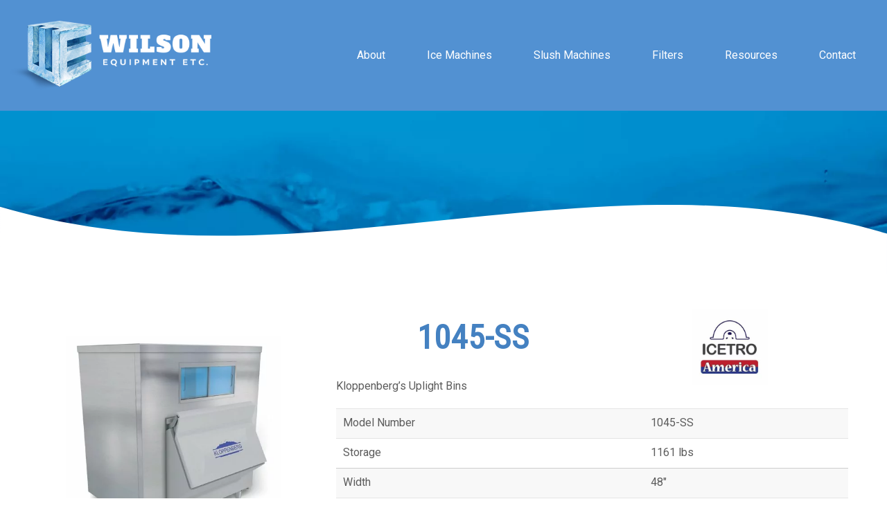

--- FILE ---
content_type: text/html; charset=UTF-8
request_url: https://weefl.com/products/1045-ss/
body_size: 52228
content:
<!DOCTYPE html><html lang="en-US"><head><meta http-equiv="X-UA-Compatible" content="IE=edge"/><meta charset="UTF-8"><meta name="viewport" content="width=device-width, initial-scale=1, maximum-scale=5, user-scalable=yes"><meta name="format-detection" content="telephone=no,email=no,url=no"><link rel="preconnect" href="https://fonts.googleapis.com"><link rel="preconnect" href="https://fonts.gstatic.com" crossorigin><link href="https://fonts.googleapis.com/css2?family=Open+Sans:ital,wght@0,400;0,700;1,400&display=swap" rel="stylesheet"><meta name='robots' content='index, follow, max-image-preview:large, max-snippet:-1, max-video-preview:-1' /><title>1045-SS - Wilson Equipment Etc.</title><link rel="canonical" href="https://weefl.com/products/1045-ss/" /><meta property="og:locale" content="en_US" /><meta property="og:type" content="article" /><meta property="og:title" content="1045-SS - Wilson Equipment Etc." /><meta property="og:description" content="Kloppenberg’s Uplight Bins" /><meta property="og:url" content="https://weefl.com/products/1045-ss/" /><meta property="og:site_name" content="Wilson Equipment Etc." /><meta property="article:publisher" content="https://www.facebook.com/Wilson-Equipment-Etc-WEEFLcom-156595717767882/" /><meta property="article:modified_time" content="2023-01-18T18:49:01+00:00" /><meta property="og:image" content="https://weefl.com/wp-content/uploads/2023/01/klo-1045-ss.lg_.jpg" /><meta property="og:image:width" content="480" /><meta property="og:image:height" content="480" /><meta property="og:image:type" content="image/jpeg" /><meta name="twitter:card" content="summary_large_image" /><meta name="twitter:label1" content="Est. reading time" /><meta name="twitter:data1" content="1 minute" /><style media="all">img:is([sizes="auto" i],[sizes^="auto," i]){contain-intrinsic-size:3000px 1500px}
/*! This file is auto-generated */
.wp-block-button__link{color:#fff;background-color:#32373c;border-radius:9999px;box-shadow:none;text-decoration:none;padding:calc(.667em + 2px) calc(1.333em + 2px);font-size:1.125em}.wp-block-file__button{background:#32373c;color:#fff;text-decoration:none}
.safe-svg-cover{text-align:center}.safe-svg-cover .safe-svg-inside{display:inline-block;max-width:100%}.safe-svg-cover svg{fill:currentColor;height:100%;max-height:100%;max-width:100%;width:100%}
:root{--wp--preset--aspect-ratio--square:1;--wp--preset--aspect-ratio--4-3:4/3;--wp--preset--aspect-ratio--3-4:3/4;--wp--preset--aspect-ratio--3-2:3/2;--wp--preset--aspect-ratio--2-3:2/3;--wp--preset--aspect-ratio--16-9:16/9;--wp--preset--aspect-ratio--9-16:9/16;--wp--preset--color--black:#000;--wp--preset--color--cyan-bluish-gray:#abb8c3;--wp--preset--color--white:#fff;--wp--preset--color--pale-pink:#f78da7;--wp--preset--color--vivid-red:#cf2e2e;--wp--preset--color--luminous-vivid-orange:#ff6900;--wp--preset--color--luminous-vivid-amber:#fcb900;--wp--preset--color--light-green-cyan:#7bdcb5;--wp--preset--color--vivid-green-cyan:#00d084;--wp--preset--color--pale-cyan-blue:#8ed1fc;--wp--preset--color--vivid-cyan-blue:#0693e3;--wp--preset--color--vivid-purple:#9b51e0;--wp--preset--gradient--vivid-cyan-blue-to-vivid-purple:linear-gradient(135deg,rgba(6,147,227,1) 0%,#9b51e0 100%);--wp--preset--gradient--light-green-cyan-to-vivid-green-cyan:linear-gradient(135deg,#7adcb4 0%,#00d082 100%);--wp--preset--gradient--luminous-vivid-amber-to-luminous-vivid-orange:linear-gradient(135deg,rgba(252,185,0,1) 0%,rgba(255,105,0,1) 100%);--wp--preset--gradient--luminous-vivid-orange-to-vivid-red:linear-gradient(135deg,rgba(255,105,0,1) 0%,#cf2e2e 100%);--wp--preset--gradient--very-light-gray-to-cyan-bluish-gray:linear-gradient(135deg,#eee 0%,#a9b8c3 100%);--wp--preset--gradient--cool-to-warm-spectrum:linear-gradient(135deg,#4aeadc 0%,#9778d1 20%,#cf2aba 40%,#ee2c82 60%,#fb6962 80%,#fef84c 100%);--wp--preset--gradient--blush-light-purple:linear-gradient(135deg,#ffceec 0%,#9896f0 100%);--wp--preset--gradient--blush-bordeaux:linear-gradient(135deg,#fecda5 0%,#fe2d2d 50%,#6b003e 100%);--wp--preset--gradient--luminous-dusk:linear-gradient(135deg,#ffcb70 0%,#c751c0 50%,#4158d0 100%);--wp--preset--gradient--pale-ocean:linear-gradient(135deg,#fff5cb 0%,#b6e3d4 50%,#33a7b5 100%);--wp--preset--gradient--electric-grass:linear-gradient(135deg,#caf880 0%,#71ce7e 100%);--wp--preset--gradient--midnight:linear-gradient(135deg,#020381 0%,#2874fc 100%);--wp--preset--font-size--small:13px;--wp--preset--font-size--medium:20px;--wp--preset--font-size--large:36px;--wp--preset--font-size--x-large:42px;--wp--preset--spacing--20:.44rem;--wp--preset--spacing--30:.67rem;--wp--preset--spacing--40:1rem;--wp--preset--spacing--50:1.5rem;--wp--preset--spacing--60:2.25rem;--wp--preset--spacing--70:3.38rem;--wp--preset--spacing--80:5.06rem;--wp--preset--shadow--natural:6px 6px 9px rgba(0,0,0,.2);--wp--preset--shadow--deep:12px 12px 50px rgba(0,0,0,.4);--wp--preset--shadow--sharp:6px 6px 0px rgba(0,0,0,.2);--wp--preset--shadow--outlined:6px 6px 0px -3px rgba(255,255,255,1),6px 6px rgba(0,0,0,1);--wp--preset--shadow--crisp:6px 6px 0px rgba(0,0,0,1)}:where(.is-layout-flex){gap:.5em}:where(.is-layout-grid){gap:.5em}body .is-layout-flex{display:flex}.is-layout-flex{flex-wrap:wrap;align-items:center}.is-layout-flex>:is(*,div){margin:0}body .is-layout-grid{display:grid}.is-layout-grid>:is(*,div){margin:0}:where(.wp-block-columns.is-layout-flex){gap:2em}:where(.wp-block-columns.is-layout-grid){gap:2em}:where(.wp-block-post-template.is-layout-flex){gap:1.25em}:where(.wp-block-post-template.is-layout-grid){gap:1.25em}.has-black-color{color:var(--wp--preset--color--black) !important}.has-cyan-bluish-gray-color{color:var(--wp--preset--color--cyan-bluish-gray) !important}.has-white-color{color:var(--wp--preset--color--white) !important}.has-pale-pink-color{color:var(--wp--preset--color--pale-pink) !important}.has-vivid-red-color{color:var(--wp--preset--color--vivid-red) !important}.has-luminous-vivid-orange-color{color:var(--wp--preset--color--luminous-vivid-orange) !important}.has-luminous-vivid-amber-color{color:var(--wp--preset--color--luminous-vivid-amber) !important}.has-light-green-cyan-color{color:var(--wp--preset--color--light-green-cyan) !important}.has-vivid-green-cyan-color{color:var(--wp--preset--color--vivid-green-cyan) !important}.has-pale-cyan-blue-color{color:var(--wp--preset--color--pale-cyan-blue) !important}.has-vivid-cyan-blue-color{color:var(--wp--preset--color--vivid-cyan-blue) !important}.has-vivid-purple-color{color:var(--wp--preset--color--vivid-purple) !important}.has-black-background-color{background-color:var(--wp--preset--color--black) !important}.has-cyan-bluish-gray-background-color{background-color:var(--wp--preset--color--cyan-bluish-gray) !important}.has-white-background-color{background-color:var(--wp--preset--color--white) !important}.has-pale-pink-background-color{background-color:var(--wp--preset--color--pale-pink) !important}.has-vivid-red-background-color{background-color:var(--wp--preset--color--vivid-red) !important}.has-luminous-vivid-orange-background-color{background-color:var(--wp--preset--color--luminous-vivid-orange) !important}.has-luminous-vivid-amber-background-color{background-color:var(--wp--preset--color--luminous-vivid-amber) !important}.has-light-green-cyan-background-color{background-color:var(--wp--preset--color--light-green-cyan) !important}.has-vivid-green-cyan-background-color{background-color:var(--wp--preset--color--vivid-green-cyan) !important}.has-pale-cyan-blue-background-color{background-color:var(--wp--preset--color--pale-cyan-blue) !important}.has-vivid-cyan-blue-background-color{background-color:var(--wp--preset--color--vivid-cyan-blue) !important}.has-vivid-purple-background-color{background-color:var(--wp--preset--color--vivid-purple) !important}.has-black-border-color{border-color:var(--wp--preset--color--black) !important}.has-cyan-bluish-gray-border-color{border-color:var(--wp--preset--color--cyan-bluish-gray) !important}.has-white-border-color{border-color:var(--wp--preset--color--white) !important}.has-pale-pink-border-color{border-color:var(--wp--preset--color--pale-pink) !important}.has-vivid-red-border-color{border-color:var(--wp--preset--color--vivid-red) !important}.has-luminous-vivid-orange-border-color{border-color:var(--wp--preset--color--luminous-vivid-orange) !important}.has-luminous-vivid-amber-border-color{border-color:var(--wp--preset--color--luminous-vivid-amber) !important}.has-light-green-cyan-border-color{border-color:var(--wp--preset--color--light-green-cyan) !important}.has-vivid-green-cyan-border-color{border-color:var(--wp--preset--color--vivid-green-cyan) !important}.has-pale-cyan-blue-border-color{border-color:var(--wp--preset--color--pale-cyan-blue) !important}.has-vivid-cyan-blue-border-color{border-color:var(--wp--preset--color--vivid-cyan-blue) !important}.has-vivid-purple-border-color{border-color:var(--wp--preset--color--vivid-purple) !important}.has-vivid-cyan-blue-to-vivid-purple-gradient-background{background:var(--wp--preset--gradient--vivid-cyan-blue-to-vivid-purple) !important}.has-light-green-cyan-to-vivid-green-cyan-gradient-background{background:var(--wp--preset--gradient--light-green-cyan-to-vivid-green-cyan) !important}.has-luminous-vivid-amber-to-luminous-vivid-orange-gradient-background{background:var(--wp--preset--gradient--luminous-vivid-amber-to-luminous-vivid-orange) !important}.has-luminous-vivid-orange-to-vivid-red-gradient-background{background:var(--wp--preset--gradient--luminous-vivid-orange-to-vivid-red) !important}.has-very-light-gray-to-cyan-bluish-gray-gradient-background{background:var(--wp--preset--gradient--very-light-gray-to-cyan-bluish-gray) !important}.has-cool-to-warm-spectrum-gradient-background{background:var(--wp--preset--gradient--cool-to-warm-spectrum) !important}.has-blush-light-purple-gradient-background{background:var(--wp--preset--gradient--blush-light-purple) !important}.has-blush-bordeaux-gradient-background{background:var(--wp--preset--gradient--blush-bordeaux) !important}.has-luminous-dusk-gradient-background{background:var(--wp--preset--gradient--luminous-dusk) !important}.has-pale-ocean-gradient-background{background:var(--wp--preset--gradient--pale-ocean) !important}.has-electric-grass-gradient-background{background:var(--wp--preset--gradient--electric-grass) !important}.has-midnight-gradient-background{background:var(--wp--preset--gradient--midnight) !important}.has-small-font-size{font-size:var(--wp--preset--font-size--small) !important}.has-medium-font-size{font-size:var(--wp--preset--font-size--medium) !important}.has-large-font-size{font-size:var(--wp--preset--font-size--large) !important}.has-x-large-font-size{font-size:var(--wp--preset--font-size--x-large) !important}:where(.wp-block-post-template.is-layout-flex){gap:1.25em}:where(.wp-block-post-template.is-layout-grid){gap:1.25em}:where(.wp-block-columns.is-layout-flex){gap:2em}:where(.wp-block-columns.is-layout-grid){gap:2em}:root :where(.wp-block-pullquote){font-size:1.5em;line-height:1.6}
/**
 * All of the CSS for your public-facing functionality should be
 * included in this file.
 */
/*! normalize.css v8.0.0 | MIT License | github.com/necolas/normalize.css */
html{line-height:1.15;-webkit-text-size-adjust:100%}body{margin:0}h1{font-size:2em;margin:.67em 0}hr{-webkit-box-sizing:content-box;box-sizing:content-box;height:0;overflow:visible}pre{font-family:monospace,monospace;font-size:1em}a{background-color:transparent}abbr[title]{border-bottom:none;text-decoration:underline;-webkit-text-decoration:underline dotted;text-decoration:underline dotted}b,strong{font-weight:bolder}code,kbd,samp{font-family:monospace,monospace;font-size:1em}small{font-size:80%}sub,sup{font-size:75%;line-height:0;position:relative;vertical-align:baseline}sub{bottom:-.25em}sup{top:-.5em}img{border-style:none}button,input,optgroup,select,.ui-selectmenu-button,textarea{font-family:inherit;font-size:100%;line-height:1.15;margin:0}button,input{overflow:visible}button,select,.ui-selectmenu-button{text-transform:none}button,[type=button],[type=reset],[type=submit]{-webkit-appearance:button}button::-moz-focus-inner,[type=button]::-moz-focus-inner,[type=reset]::-moz-focus-inner,[type=submit]::-moz-focus-inner{border-style:none;padding:0}button:-moz-focusring,[type=button]:-moz-focusring,[type=reset]:-moz-focusring,[type=submit]:-moz-focusring{outline:1px dotted ButtonText}fieldset{padding:.35em .75em .625em}legend{-webkit-box-sizing:border-box;box-sizing:border-box;color:inherit;display:table;max-width:100%;padding:0;white-space:normal}progress{vertical-align:baseline}textarea{overflow:auto}[type=checkbox],[type=radio]{-webkit-box-sizing:border-box;box-sizing:border-box;padding:0}[type=number]::-webkit-inner-spin-button,[type=number]::-webkit-outer-spin-button{height:auto}[type=search]{-webkit-appearance:textfield;outline-offset:-2px}[type=search]::-webkit-search-decoration{-webkit-appearance:none}::-webkit-file-upload-button{-webkit-appearance:button;font:inherit}details{display:block}summary{display:list-item}template{display:none}[hidden]{display:none}.foundation-mq{font-family:"small=0em&medium=48.0625em&large=64.0625em&xlarge=75.0625em&xxlarge=90.0625em"}html{-webkit-box-sizing:border-box;box-sizing:border-box;font-size:100%}*,*:before,*:after{-webkit-box-sizing:inherit;box-sizing:inherit}body{margin:0;padding:0;background:#fff;font-family:"Roboto",sans-serif;font-weight:400;line-height:1.5;color:#5c5c5c;-webkit-font-smoothing:antialiased;-moz-osx-font-smoothing:grayscale}img{display:inline-block;vertical-align:middle;max-width:100%;height:auto;-ms-interpolation-mode:bicubic}textarea{height:auto;min-height:50px;border-radius:0}select,.ui-selectmenu-button{-webkit-box-sizing:border-box;box-sizing:border-box;width:100%;border-radius:0}.map_canvas img,.map_canvas embed,.map_canvas object,.mqa-display img,.mqa-display embed,.mqa-display object{max-width:none !important}button{padding:0;-webkit-appearance:none;-moz-appearance:none;appearance:none;border:0;border-radius:0;background:0 0;line-height:1;cursor:pointer}[data-whatinput=mouse] button{outline:0}pre{overflow:auto}button,input,optgroup,select,.ui-selectmenu-button,textarea{font-family:inherit}.is-visible{display:block !important}.is-hidden{display:none !important}[type=text],[type=password],[type=date],[type=datetime],[type=datetime-local],[type=month],[type=week],[type=email],[type=number],[type=search],[type=tel],[type=time],[type=url],[type=color],textarea{display:block;-webkit-box-sizing:border-box;box-sizing:border-box;width:100%;height:2.6875rem;margin:0 0 1rem;padding:.625rem .9375rem;border:1px solid #cacaca;border-radius:0;background-color:#fff;-webkit-box-shadow:none;box-shadow:none;font-family:inherit;font-size:1rem;font-weight:400;line-height:1.5;color:#5c5c5c;-webkit-transition:border-color .25s ease-in-out,-webkit-box-shadow .5s;transition:border-color .25s ease-in-out,-webkit-box-shadow .5s;transition:box-shadow .5s,border-color .25s ease-in-out;transition:box-shadow .5s,border-color .25s ease-in-out,-webkit-box-shadow .5s;-webkit-appearance:none;-moz-appearance:none;appearance:none}[type=text]:focus,[type=password]:focus,[type=date]:focus,[type=datetime]:focus,[type=datetime-local]:focus,[type=month]:focus,[type=week]:focus,[type=email]:focus,[type=number]:focus,[type=search]:focus,[type=tel]:focus,[type=time]:focus,[type=url]:focus,[type=color]:focus,textarea:focus{outline:none;border:1px solid #8a8a8a;background-color:#e6e6e6;-webkit-box-shadow:none;box-shadow:none;-webkit-transition:border-color .25s ease-in-out,-webkit-box-shadow .5s;transition:border-color .25s ease-in-out,-webkit-box-shadow .5s;transition:box-shadow .5s,border-color .25s ease-in-out;transition:box-shadow .5s,border-color .25s ease-in-out,-webkit-box-shadow .5s}textarea{max-width:100%}textarea[rows]{height:auto}input:disabled,input[readonly],textarea:disabled,textarea[readonly]{background-color:#e6e6e6;cursor:not-allowed}[type=submit],[type=button]{-webkit-appearance:none;-moz-appearance:none;appearance:none;border-radius:0}input[type=search]{-webkit-box-sizing:border-box;box-sizing:border-box}[type=number]{-moz-appearance:textfield}[type=number]::-webkit-inner-spin-button,[type=number]::-webkit-outer-spin-button{-webkit-appearance:none;margin:0}::-webkit-input-placeholder{color:#cacaca}::-moz-placeholder{color:#cacaca}:-ms-input-placeholder{color:#cacaca}::-ms-input-placeholder{color:#cacaca}::placeholder{color:#cacaca}[type=file],[type=checkbox],[type=radio]{margin:0 0 1rem}[type=checkbox]+label,[type=radio]+label{display:inline-block;vertical-align:baseline;margin-left:.5rem;margin-right:1rem;margin-bottom:0}[type=checkbox]+label[for],[type=radio]+label[for]{cursor:pointer}label>[type=checkbox],label>[type=radio]{margin-right:.5rem}[type=file]{width:100%}label{display:block;margin:0;font-size:inherit;font-weight:400;line-height:1.5;color:#5c5c5c}label.middle{margin:0 0 1rem;padding:.5625rem 0}.help-text{margin-top:-.5rem;font-size:.8125rem;font-style:italic;color:#000}.input-group{display:-webkit-box;display:-webkit-flex;display:-ms-flexbox;display:flex;width:100%;margin-bottom:1rem;-webkit-box-align:stretch;-webkit-align-items:stretch;-ms-flex-align:stretch;align-items:stretch}.input-group>:first-child,.input-group>:first-child.input-group-button>*{border-radius:0}.input-group>:last-child,.input-group>:last-child.input-group-button>*{border-radius:0}.input-group-label,.input-group-field,.input-group-button,.input-group-button a,.input-group-button input,.input-group-button button,.input-group-button label{margin:0;white-space:nowrap}.input-group-label{padding:0 1rem;border:1px solid #cacaca;background:#e6e6e6;color:#000;text-align:center;white-space:nowrap;display:-webkit-box;display:-webkit-flex;display:-ms-flexbox;display:flex;-webkit-box-flex:0;-webkit-flex:0 0 auto;-ms-flex:0 0 auto;flex:0 0 auto;-webkit-box-align:center;-webkit-align-items:center;-ms-flex-align:center;align-items:center}.input-group-label:first-child{border-right:0}.input-group-label:last-child{border-left:0}.input-group-field{border-radius:0;-webkit-box-flex:1;-webkit-flex:1 1 0px;-ms-flex:1 1 0px;flex:1 1 0px;min-width:0}.input-group-button{padding-top:0;padding-bottom:0;text-align:center;display:-webkit-box;display:-webkit-flex;display:-ms-flexbox;display:flex;-webkit-box-flex:0;-webkit-flex:0 0 auto;-ms-flex:0 0 auto;flex:0 0 auto}.input-group-button a,.input-group-button input,.input-group-button button,.input-group-button label{-webkit-align-self:stretch;-ms-flex-item-align:stretch;align-self:stretch;height:auto;padding-top:0;padding-bottom:0;font-size:1rem}fieldset{margin:0;padding:0;border:0}legend{max-width:100%;margin-bottom:.5rem}.fieldset{margin:1.125rem 0;padding:1.25rem;border:1px solid #cacaca}.fieldset legend{margin:0;margin-left:-.1875rem;padding:0 .1875rem}select,.ui-selectmenu-button{height:2.6875rem;margin:0 0 1rem;padding:.625rem .9375rem;-webkit-appearance:none;-moz-appearance:none;appearance:none;border:1px solid #cacaca;border-radius:0;background-color:#fff;font-family:inherit;font-size:1rem;font-weight:400;line-height:1.5;color:#5c5c5c;background-image:url("data:image/svg+xml;utf8,<svg xmlns='http://www.w3.org/2000/svg' version='1.1' width='32' height='24' viewBox='0 0 32 24'><polygon points='0,0 32,0 16,24' style='fill: rgb%28138, 138, 138%29'></polygon></svg>");background-origin:content-box;background-position:right -1rem center;background-repeat:no-repeat;background-size:9px 6px;padding-right:1.5rem;-webkit-transition:border-color .25s ease-in-out,-webkit-box-shadow .5s;transition:border-color .25s ease-in-out,-webkit-box-shadow .5s;transition:box-shadow .5s,border-color .25s ease-in-out;transition:box-shadow .5s,border-color .25s ease-in-out,-webkit-box-shadow .5s}@media screen and (min-width:0\0){select,.ui-selectmenu-button{background-image:url("[data-uri]")}}select:focus,.ui-selectmenu-button:focus{outline:none;border:1px solid #8a8a8a;background-color:#e6e6e6;-webkit-box-shadow:none;box-shadow:none;-webkit-transition:border-color .25s ease-in-out,-webkit-box-shadow .5s;transition:border-color .25s ease-in-out,-webkit-box-shadow .5s;transition:box-shadow .5s,border-color .25s ease-in-out;transition:box-shadow .5s,border-color .25s ease-in-out,-webkit-box-shadow .5s}select:disabled,.ui-selectmenu-button:disabled{background-color:#e6e6e6;cursor:not-allowed}select::-ms-expand,.ui-selectmenu-button::-ms-expand{display:none}select[multiple],.ui-selectmenu-button[multiple]{height:auto;background-image:none}.is-invalid-input:not(:focus){border-color:#cc4b37;background-color:#faedeb}.is-invalid-input:not(:focus)::-webkit-input-placeholder{color:#cc4b37}.is-invalid-input:not(:focus)::-moz-placeholder{color:#cc4b37}.is-invalid-input:not(:focus):-ms-input-placeholder{color:#cc4b37}.is-invalid-input:not(:focus)::-ms-input-placeholder{color:#cc4b37}.is-invalid-input:not(:focus)::placeholder{color:#cc4b37}.is-invalid-label{color:#cc4b37}.form-error{display:none;margin-top:-.5rem;margin-bottom:1rem;font-size:.75rem;font-weight:700;color:#cc4b37}.form-error.is-visible{display:block}div,dl,dt,dd,ul,ol,li,h1,h2,h3,h4,h5,h6,pre,form,p,blockquote,th,td{margin:0;padding:0}p{margin-bottom:1rem;font-size:inherit;line-height:inherit;text-rendering:optimizeLegibility}em,i{font-style:italic;line-height:inherit}strong,b{font-weight:700;line-height:inherit}small{font-size:80%;line-height:inherit}h1,.h1,h2,.h2,h3,.h3,h4,.h4,h5,.h5,h6,.h6{font-family:"Roboto",sans-serif;font-style:normal;font-weight:700;color:inherit;text-rendering:optimizeLegibility}h1 small,.h1 small,h2 small,.h2 small,h3 small,.h3 small,h4 small,.h4 small,h5 small,.h5 small,h6 small,.h6 small{line-height:0;color:#cacaca}h1,.h1{font-size:1.5rem;line-height:1.5;margin-top:0;margin-bottom:1rem}h2,.h2{font-size:1.25rem;line-height:1.5;margin-top:0;margin-bottom:1rem}h3,.h3{font-size:1.1875rem;line-height:1.5;margin-top:0;margin-bottom:1rem}h4,.h4{font-size:1.125rem;line-height:1.5;margin-top:0;margin-bottom:1rem}h5,.h5{font-size:1.0625rem;line-height:1.5;margin-top:0;margin-bottom:1rem}h6,.h6{font-size:1rem;line-height:1.5;margin-top:0;margin-bottom:1rem}@media print,screen and (min-width:48.0625em){h1,.h1{font-size:2.5625rem}h2,.h2{font-size:2.1875rem}h3,.h3{font-size:1.75rem}h4,.h4{font-size:1.5625rem}h5,.h5{font-size:1.3125rem}h6,.h6{font-size:1.1875rem}}a{line-height:inherit;color:#4481c1;text-decoration:none;cursor:pointer}a:hover,a:focus{color:#386fa9}a img{border:0}hr{clear:both;max-width:75rem;height:0;margin:1.25rem auto;border-top:0;border-right:0;border-bottom:1px solid #cacaca;border-left:0}ul,ol,dl{margin-bottom:1rem;list-style-position:outside;line-height:inherit}li{font-size:inherit}ul{margin-left:1.25rem;list-style-type:disc}ol{margin-left:1.25rem}ul ul,ol ul,ul ol,ol ol{margin-left:1.25rem;margin-bottom:0}dl{margin-bottom:1rem}dl dt{margin-bottom:.3rem;font-weight:700}blockquote{margin:0 0 1rem;padding:.5625rem 1.25rem 0 1.1875rem;border-left:1px solid #cacaca}blockquote,blockquote p{line-height:inherit;color:#5c5c5c}cite{display:block;font-size:.8125rem;color:#5c5c5c}cite:before{content:""}abbr,abbr[title]{border-bottom:1px dotted #000;cursor:help;text-decoration:none}figure{margin:0}code{padding:.125rem .3125rem .0625rem;border:1px solid #cacaca;background-color:#e6e6e6;font-family:Consolas,"Liberation Mono",Courier,monospace;font-weight:400;color:#000}kbd{margin:0;padding:.125rem .25rem 0;background-color:#e6e6e6;font-family:Consolas,"Liberation Mono",Courier,monospace;color:#000}.subheader{margin-top:.2rem;margin-bottom:.5rem;font-weight:400;line-height:1.4;color:#8a8a8a}.lead{font-size:125%;line-height:1.6}.stat{font-size:2.5rem;line-height:1}p+.stat{margin-top:-1rem}ul.no-bullet,ol.no-bullet{margin-left:0;list-style:none}.text-left{text-align:left}.text-right{text-align:right}.text-center{text-align:center}.text-justify{text-align:justify}@media print,screen and (min-width:48.0625em){.medium-text-left{text-align:left}.medium-text-right{text-align:right}.medium-text-center{text-align:center}.medium-text-justify{text-align:justify}}@media print,screen and (min-width:64.0625em){.large-text-left{text-align:left}.large-text-right{text-align:right}.large-text-center{text-align:center}.large-text-justify{text-align:justify}}@media screen and (min-width:75.0625em){.xlarge-text-left{text-align:left}.xlarge-text-right{text-align:right}.xlarge-text-center{text-align:center}.xlarge-text-justify{text-align:justify}}.show-for-print{display:none !important}@media print{*{background:0 0 !important;-webkit-box-shadow:none !important;box-shadow:none !important;color:#000 !important;text-shadow:none !important}.show-for-print{display:block !important}.hide-for-print{display:none !important}table.show-for-print{display:table !important}thead.show-for-print{display:table-header-group !important}tbody.show-for-print{display:table-row-group !important}tr.show-for-print{display:table-row !important}td.show-for-print{display:table-cell !important}th.show-for-print{display:table-cell !important}a,a:visited{text-decoration:underline}a[href]:after{content:" (" attr(href) ")"}.ir a:after,a[href^='javascript:']:after,a[href^='#']:after{content:''}abbr[title]:after{content:" (" attr(title) ")"}pre,blockquote{border:1px solid #8a8a8a;page-break-inside:avoid}thead{display:table-header-group}tr,img{page-break-inside:avoid}img{max-width:100% !important}@page{margin:.5cm}p,h2,h3{orphans:3;widows:3}h2,h3{page-break-after:avoid}.print-break-inside{page-break-inside:auto}}.grid-container{padding-right:.9375rem;padding-left:.9375rem;max-width:75rem;margin-left:auto;margin-right:auto}.grid-container.fluid{padding-right:.9375rem;padding-left:.9375rem;max-width:100%;margin-left:auto;margin-right:auto}.grid-container.full{padding-right:0;padding-left:0;max-width:100%;margin-left:auto;margin-right:auto}.grid-x{display:-webkit-box;display:-webkit-flex;display:-ms-flexbox;display:flex;-webkit-box-orient:horizontal;-webkit-box-direction:normal;-webkit-flex-flow:row wrap;-ms-flex-flow:row wrap;flex-flow:row wrap}.cell{-webkit-box-flex:0;-webkit-flex:0 0 auto;-ms-flex:0 0 auto;flex:0 0 auto;min-height:0px;min-width:0;width:100%}.cell.auto{-webkit-box-flex:1;-webkit-flex:1 1 0px;-ms-flex:1 1 0px;flex:1 1 0px}.cell.shrink{-webkit-box-flex:0;-webkit-flex:0 0 auto;-ms-flex:0 0 auto;flex:0 0 auto}.grid-x>.auto{width:auto}.grid-x>.shrink{width:auto}.grid-x>.small-shrink,.grid-x>.small-full,.grid-x>.small-1,.grid-x>.small-2,.grid-x>.small-3,.grid-x>.small-4,.grid-x>.small-5,.grid-x>.small-6,.grid-x>.small-7,.grid-x>.small-8,.grid-x>.small-9,.grid-x>.small-10,.grid-x>.small-11,.grid-x>.small-12{-webkit-flex-basis:auto;-ms-flex-preferred-size:auto;flex-basis:auto}@media print,screen and (min-width:48.0625em){.grid-x>.medium-shrink,.grid-x>.medium-full,.grid-x>.medium-1,.grid-x>.medium-2,.grid-x>.medium-3,.grid-x>.medium-4,.grid-x>.medium-5,.grid-x>.medium-6,.grid-x>.medium-7,.grid-x>.medium-8,.grid-x>.medium-9,.grid-x>.medium-10,.grid-x>.medium-11,.grid-x>.medium-12{-webkit-flex-basis:auto;-ms-flex-preferred-size:auto;flex-basis:auto}}@media print,screen and (min-width:64.0625em){.grid-x>.large-shrink,.grid-x>.large-full,.grid-x>.large-1,.grid-x>.large-2,.grid-x>.large-3,.grid-x>.large-4,.grid-x>.large-5,.grid-x>.large-6,.grid-x>.large-7,.grid-x>.large-8,.grid-x>.large-9,.grid-x>.large-10,.grid-x>.large-11,.grid-x>.large-12{-webkit-flex-basis:auto;-ms-flex-preferred-size:auto;flex-basis:auto}}@media screen and (min-width:75.0625em){.grid-x>.xlarge-shrink,.grid-x>.xlarge-full,.grid-x>.xlarge-1,.grid-x>.xlarge-2,.grid-x>.xlarge-3,.grid-x>.xlarge-4,.grid-x>.xlarge-5,.grid-x>.xlarge-6,.grid-x>.xlarge-7,.grid-x>.xlarge-8,.grid-x>.xlarge-9,.grid-x>.xlarge-10,.grid-x>.xlarge-11,.grid-x>.xlarge-12{-webkit-flex-basis:auto;-ms-flex-preferred-size:auto;flex-basis:auto}}.grid-x>.small-1,.grid-x>.small-2,.grid-x>.small-3,.grid-x>.small-4,.grid-x>.small-5,.grid-x>.small-6,.grid-x>.small-7,.grid-x>.small-8,.grid-x>.small-9,.grid-x>.small-10,.grid-x>.small-11,.grid-x>.small-12{-webkit-box-flex:0;-webkit-flex:0 0 auto;-ms-flex:0 0 auto;flex:0 0 auto}.grid-x>.small-1{width:8.33333%}.grid-x>.small-2{width:16.66667%}.grid-x>.small-3{width:25%}.grid-x>.small-4{width:33.33333%}.grid-x>.small-5{width:41.66667%}.grid-x>.small-6{width:50%}.grid-x>.small-7{width:58.33333%}.grid-x>.small-8{width:66.66667%}.grid-x>.small-9{width:75%}.grid-x>.small-10{width:83.33333%}.grid-x>.small-11{width:91.66667%}.grid-x>.small-12{width:100%}@media print,screen and (min-width:48.0625em){.grid-x>.medium-auto{-webkit-box-flex:1;-webkit-flex:1 1 0px;-ms-flex:1 1 0px;flex:1 1 0px;width:auto}.grid-x>.medium-shrink,.grid-x>.medium-1,.grid-x>.medium-2,.grid-x>.medium-3,.grid-x>.medium-4,.grid-x>.medium-5,.grid-x>.medium-6,.grid-x>.medium-7,.grid-x>.medium-8,.grid-x>.medium-9,.grid-x>.medium-10,.grid-x>.medium-11,.grid-x>.medium-12{-webkit-box-flex:0;-webkit-flex:0 0 auto;-ms-flex:0 0 auto;flex:0 0 auto}.grid-x>.medium-shrink{width:auto}.grid-x>.medium-1{width:8.33333%}.grid-x>.medium-2{width:16.66667%}.grid-x>.medium-3{width:25%}.grid-x>.medium-4{width:33.33333%}.grid-x>.medium-5{width:41.66667%}.grid-x>.medium-6{width:50%}.grid-x>.medium-7{width:58.33333%}.grid-x>.medium-8{width:66.66667%}.grid-x>.medium-9{width:75%}.grid-x>.medium-10{width:83.33333%}.grid-x>.medium-11{width:91.66667%}.grid-x>.medium-12{width:100%}}@media print,screen and (min-width:64.0625em){.grid-x>.large-auto{-webkit-box-flex:1;-webkit-flex:1 1 0px;-ms-flex:1 1 0px;flex:1 1 0px;width:auto}.grid-x>.large-shrink,.grid-x>.large-1,.grid-x>.large-2,.grid-x>.large-3,.grid-x>.large-4,.grid-x>.large-5,.grid-x>.large-6,.grid-x>.large-7,.grid-x>.large-8,.grid-x>.large-9,.grid-x>.large-10,.grid-x>.large-11,.grid-x>.large-12{-webkit-box-flex:0;-webkit-flex:0 0 auto;-ms-flex:0 0 auto;flex:0 0 auto}.grid-x>.large-shrink{width:auto}.grid-x>.large-1{width:8.33333%}.grid-x>.large-2{width:16.66667%}.grid-x>.large-3{width:25%}.grid-x>.large-4{width:33.33333%}.grid-x>.large-5{width:41.66667%}.grid-x>.large-6{width:50%}.grid-x>.large-7{width:58.33333%}.grid-x>.large-8{width:66.66667%}.grid-x>.large-9{width:75%}.grid-x>.large-10{width:83.33333%}.grid-x>.large-11{width:91.66667%}.grid-x>.large-12{width:100%}}@media screen and (min-width:75.0625em){.grid-x>.xlarge-auto{-webkit-box-flex:1;-webkit-flex:1 1 0px;-ms-flex:1 1 0px;flex:1 1 0px;width:auto}.grid-x>.xlarge-shrink,.grid-x>.xlarge-1,.grid-x>.xlarge-2,.grid-x>.xlarge-3,.grid-x>.xlarge-4,.grid-x>.xlarge-5,.grid-x>.xlarge-6,.grid-x>.xlarge-7,.grid-x>.xlarge-8,.grid-x>.xlarge-9,.grid-x>.xlarge-10,.grid-x>.xlarge-11,.grid-x>.xlarge-12{-webkit-box-flex:0;-webkit-flex:0 0 auto;-ms-flex:0 0 auto;flex:0 0 auto}.grid-x>.xlarge-shrink{width:auto}.grid-x>.xlarge-1{width:8.33333%}.grid-x>.xlarge-2{width:16.66667%}.grid-x>.xlarge-3{width:25%}.grid-x>.xlarge-4{width:33.33333%}.grid-x>.xlarge-5{width:41.66667%}.grid-x>.xlarge-6{width:50%}.grid-x>.xlarge-7{width:58.33333%}.grid-x>.xlarge-8{width:66.66667%}.grid-x>.xlarge-9{width:75%}.grid-x>.xlarge-10{width:83.33333%}.grid-x>.xlarge-11{width:91.66667%}.grid-x>.xlarge-12{width:100%}}.grid-margin-x:not(.grid-x)>.cell{width:auto}.grid-margin-y:not(.grid-y)>.cell{height:auto}.grid-margin-x{margin-left:-.9375rem;margin-right:-.9375rem}.grid-margin-x>.cell{width:calc(100% - 1.875rem);margin-left:.9375rem;margin-right:.9375rem}.grid-margin-x>.auto{width:auto}.grid-margin-x>.shrink{width:auto}.grid-margin-x>.small-1{width:calc(8.33333% - 1.875rem)}.grid-margin-x>.small-2{width:calc(16.66667% - 1.875rem)}.grid-margin-x>.small-3{width:calc(25% - 1.875rem)}.grid-margin-x>.small-4{width:calc(33.33333% - 1.875rem)}.grid-margin-x>.small-5{width:calc(41.66667% - 1.875rem)}.grid-margin-x>.small-6{width:calc(50% - 1.875rem)}.grid-margin-x>.small-7{width:calc(58.33333% - 1.875rem)}.grid-margin-x>.small-8{width:calc(66.66667% - 1.875rem)}.grid-margin-x>.small-9{width:calc(75% - 1.875rem)}.grid-margin-x>.small-10{width:calc(83.33333% - 1.875rem)}.grid-margin-x>.small-11{width:calc(91.66667% - 1.875rem)}.grid-margin-x>.small-12{width:calc(100% - 1.875rem)}@media print,screen and (min-width:48.0625em){.grid-margin-x>.medium-auto{width:auto}.grid-margin-x>.medium-shrink{width:auto}.grid-margin-x>.medium-1{width:calc(8.33333% - 1.875rem)}.grid-margin-x>.medium-2{width:calc(16.66667% - 1.875rem)}.grid-margin-x>.medium-3{width:calc(25% - 1.875rem)}.grid-margin-x>.medium-4{width:calc(33.33333% - 1.875rem)}.grid-margin-x>.medium-5{width:calc(41.66667% - 1.875rem)}.grid-margin-x>.medium-6{width:calc(50% - 1.875rem)}.grid-margin-x>.medium-7{width:calc(58.33333% - 1.875rem)}.grid-margin-x>.medium-8{width:calc(66.66667% - 1.875rem)}.grid-margin-x>.medium-9{width:calc(75% - 1.875rem)}.grid-margin-x>.medium-10{width:calc(83.33333% - 1.875rem)}.grid-margin-x>.medium-11{width:calc(91.66667% - 1.875rem)}.grid-margin-x>.medium-12{width:calc(100% - 1.875rem)}}@media print,screen and (min-width:64.0625em){.grid-margin-x>.large-auto{width:auto}.grid-margin-x>.large-shrink{width:auto}.grid-margin-x>.large-1{width:calc(8.33333% - 1.875rem)}.grid-margin-x>.large-2{width:calc(16.66667% - 1.875rem)}.grid-margin-x>.large-3{width:calc(25% - 1.875rem)}.grid-margin-x>.large-4{width:calc(33.33333% - 1.875rem)}.grid-margin-x>.large-5{width:calc(41.66667% - 1.875rem)}.grid-margin-x>.large-6{width:calc(50% - 1.875rem)}.grid-margin-x>.large-7{width:calc(58.33333% - 1.875rem)}.grid-margin-x>.large-8{width:calc(66.66667% - 1.875rem)}.grid-margin-x>.large-9{width:calc(75% - 1.875rem)}.grid-margin-x>.large-10{width:calc(83.33333% - 1.875rem)}.grid-margin-x>.large-11{width:calc(91.66667% - 1.875rem)}.grid-margin-x>.large-12{width:calc(100% - 1.875rem)}}@media screen and (min-width:75.0625em){.grid-margin-x>.xlarge-auto{width:auto}.grid-margin-x>.xlarge-shrink{width:auto}.grid-margin-x>.xlarge-1{width:calc(8.33333% - 1.875rem)}.grid-margin-x>.xlarge-2{width:calc(16.66667% - 1.875rem)}.grid-margin-x>.xlarge-3{width:calc(25% - 1.875rem)}.grid-margin-x>.xlarge-4{width:calc(33.33333% - 1.875rem)}.grid-margin-x>.xlarge-5{width:calc(41.66667% - 1.875rem)}.grid-margin-x>.xlarge-6{width:calc(50% - 1.875rem)}.grid-margin-x>.xlarge-7{width:calc(58.33333% - 1.875rem)}.grid-margin-x>.xlarge-8{width:calc(66.66667% - 1.875rem)}.grid-margin-x>.xlarge-9{width:calc(75% - 1.875rem)}.grid-margin-x>.xlarge-10{width:calc(83.33333% - 1.875rem)}.grid-margin-x>.xlarge-11{width:calc(91.66667% - 1.875rem)}.grid-margin-x>.xlarge-12{width:calc(100% - 1.875rem)}}.grid-padding-x .grid-padding-x{margin-right:-.9375rem;margin-left:-.9375rem}.grid-container:not(.full)>.grid-padding-x{margin-right:-.9375rem;margin-left:-.9375rem}.grid-padding-x>.cell{padding-right:.9375rem;padding-left:.9375rem}.small-up-1>.cell{width:100%}.small-up-2>.cell{width:50%}.small-up-3>.cell{width:33.33333%}.small-up-4>.cell{width:25%}.small-up-5>.cell{width:20%}.small-up-6>.cell{width:16.66667%}.small-up-7>.cell{width:14.28571%}.small-up-8>.cell{width:12.5%}@media print,screen and (min-width:48.0625em){.medium-up-1>.cell{width:100%}.medium-up-2>.cell{width:50%}.medium-up-3>.cell{width:33.33333%}.medium-up-4>.cell{width:25%}.medium-up-5>.cell{width:20%}.medium-up-6>.cell{width:16.66667%}.medium-up-7>.cell{width:14.28571%}.medium-up-8>.cell{width:12.5%}}@media print,screen and (min-width:64.0625em){.large-up-1>.cell{width:100%}.large-up-2>.cell{width:50%}.large-up-3>.cell{width:33.33333%}.large-up-4>.cell{width:25%}.large-up-5>.cell{width:20%}.large-up-6>.cell{width:16.66667%}.large-up-7>.cell{width:14.28571%}.large-up-8>.cell{width:12.5%}}@media screen and (min-width:75.0625em){.xlarge-up-1>.cell{width:100%}.xlarge-up-2>.cell{width:50%}.xlarge-up-3>.cell{width:33.33333%}.xlarge-up-4>.cell{width:25%}.xlarge-up-5>.cell{width:20%}.xlarge-up-6>.cell{width:16.66667%}.xlarge-up-7>.cell{width:14.28571%}.xlarge-up-8>.cell{width:12.5%}}.grid-margin-x.small-up-1>.cell{width:calc(100% - 1.875rem)}.grid-margin-x.small-up-2>.cell{width:calc(50% - 1.875rem)}.grid-margin-x.small-up-3>.cell{width:calc(33.33333% - 1.875rem)}.grid-margin-x.small-up-4>.cell{width:calc(25% - 1.875rem)}.grid-margin-x.small-up-5>.cell{width:calc(20% - 1.875rem)}.grid-margin-x.small-up-6>.cell{width:calc(16.66667% - 1.875rem)}.grid-margin-x.small-up-7>.cell{width:calc(14.28571% - 1.875rem)}.grid-margin-x.small-up-8>.cell{width:calc(12.5% - 1.875rem)}@media print,screen and (min-width:48.0625em){.grid-margin-x.medium-up-1>.cell{width:calc(100% - 1.875rem)}.grid-margin-x.medium-up-2>.cell{width:calc(50% - 1.875rem)}.grid-margin-x.medium-up-3>.cell{width:calc(33.33333% - 1.875rem)}.grid-margin-x.medium-up-4>.cell{width:calc(25% - 1.875rem)}.grid-margin-x.medium-up-5>.cell{width:calc(20% - 1.875rem)}.grid-margin-x.medium-up-6>.cell{width:calc(16.66667% - 1.875rem)}.grid-margin-x.medium-up-7>.cell{width:calc(14.28571% - 1.875rem)}.grid-margin-x.medium-up-8>.cell{width:calc(12.5% - 1.875rem)}}@media print,screen and (min-width:64.0625em){.grid-margin-x.large-up-1>.cell{width:calc(100% - 1.875rem)}.grid-margin-x.large-up-2>.cell{width:calc(50% - 1.875rem)}.grid-margin-x.large-up-3>.cell{width:calc(33.33333% - 1.875rem)}.grid-margin-x.large-up-4>.cell{width:calc(25% - 1.875rem)}.grid-margin-x.large-up-5>.cell{width:calc(20% - 1.875rem)}.grid-margin-x.large-up-6>.cell{width:calc(16.66667% - 1.875rem)}.grid-margin-x.large-up-7>.cell{width:calc(14.28571% - 1.875rem)}.grid-margin-x.large-up-8>.cell{width:calc(12.5% - 1.875rem)}}@media screen and (min-width:75.0625em){.grid-margin-x.xlarge-up-1>.cell{width:calc(100% - 1.875rem)}.grid-margin-x.xlarge-up-2>.cell{width:calc(50% - 1.875rem)}.grid-margin-x.xlarge-up-3>.cell{width:calc(33.33333% - 1.875rem)}.grid-margin-x.xlarge-up-4>.cell{width:calc(25% - 1.875rem)}.grid-margin-x.xlarge-up-5>.cell{width:calc(20% - 1.875rem)}.grid-margin-x.xlarge-up-6>.cell{width:calc(16.66667% - 1.875rem)}.grid-margin-x.xlarge-up-7>.cell{width:calc(14.28571% - 1.875rem)}.grid-margin-x.xlarge-up-8>.cell{width:calc(12.5% - 1.875rem)}}.small-margin-collapse{margin-right:0;margin-left:0}.small-margin-collapse>.cell{margin-right:0;margin-left:0}.small-margin-collapse>.small-1{width:8.33333%}.small-margin-collapse>.small-2{width:16.66667%}.small-margin-collapse>.small-3{width:25%}.small-margin-collapse>.small-4{width:33.33333%}.small-margin-collapse>.small-5{width:41.66667%}.small-margin-collapse>.small-6{width:50%}.small-margin-collapse>.small-7{width:58.33333%}.small-margin-collapse>.small-8{width:66.66667%}.small-margin-collapse>.small-9{width:75%}.small-margin-collapse>.small-10{width:83.33333%}.small-margin-collapse>.small-11{width:91.66667%}.small-margin-collapse>.small-12{width:100%}@media print,screen and (min-width:48.0625em){.small-margin-collapse>.medium-1{width:8.33333%}.small-margin-collapse>.medium-2{width:16.66667%}.small-margin-collapse>.medium-3{width:25%}.small-margin-collapse>.medium-4{width:33.33333%}.small-margin-collapse>.medium-5{width:41.66667%}.small-margin-collapse>.medium-6{width:50%}.small-margin-collapse>.medium-7{width:58.33333%}.small-margin-collapse>.medium-8{width:66.66667%}.small-margin-collapse>.medium-9{width:75%}.small-margin-collapse>.medium-10{width:83.33333%}.small-margin-collapse>.medium-11{width:91.66667%}.small-margin-collapse>.medium-12{width:100%}}@media print,screen and (min-width:64.0625em){.small-margin-collapse>.large-1{width:8.33333%}.small-margin-collapse>.large-2{width:16.66667%}.small-margin-collapse>.large-3{width:25%}.small-margin-collapse>.large-4{width:33.33333%}.small-margin-collapse>.large-5{width:41.66667%}.small-margin-collapse>.large-6{width:50%}.small-margin-collapse>.large-7{width:58.33333%}.small-margin-collapse>.large-8{width:66.66667%}.small-margin-collapse>.large-9{width:75%}.small-margin-collapse>.large-10{width:83.33333%}.small-margin-collapse>.large-11{width:91.66667%}.small-margin-collapse>.large-12{width:100%}}@media screen and (min-width:75.0625em){.small-margin-collapse>.xlarge-1{width:8.33333%}.small-margin-collapse>.xlarge-2{width:16.66667%}.small-margin-collapse>.xlarge-3{width:25%}.small-margin-collapse>.xlarge-4{width:33.33333%}.small-margin-collapse>.xlarge-5{width:41.66667%}.small-margin-collapse>.xlarge-6{width:50%}.small-margin-collapse>.xlarge-7{width:58.33333%}.small-margin-collapse>.xlarge-8{width:66.66667%}.small-margin-collapse>.xlarge-9{width:75%}.small-margin-collapse>.xlarge-10{width:83.33333%}.small-margin-collapse>.xlarge-11{width:91.66667%}.small-margin-collapse>.xlarge-12{width:100%}}.small-padding-collapse{margin-right:0;margin-left:0}.small-padding-collapse>.cell{padding-right:0;padding-left:0}@media print,screen and (min-width:48.0625em){.medium-margin-collapse{margin-right:0;margin-left:0}.medium-margin-collapse>.cell{margin-right:0;margin-left:0}}@media print,screen and (min-width:48.0625em){.medium-margin-collapse>.small-1{width:8.33333%}.medium-margin-collapse>.small-2{width:16.66667%}.medium-margin-collapse>.small-3{width:25%}.medium-margin-collapse>.small-4{width:33.33333%}.medium-margin-collapse>.small-5{width:41.66667%}.medium-margin-collapse>.small-6{width:50%}.medium-margin-collapse>.small-7{width:58.33333%}.medium-margin-collapse>.small-8{width:66.66667%}.medium-margin-collapse>.small-9{width:75%}.medium-margin-collapse>.small-10{width:83.33333%}.medium-margin-collapse>.small-11{width:91.66667%}.medium-margin-collapse>.small-12{width:100%}}@media print,screen and (min-width:48.0625em){.medium-margin-collapse>.medium-1{width:8.33333%}.medium-margin-collapse>.medium-2{width:16.66667%}.medium-margin-collapse>.medium-3{width:25%}.medium-margin-collapse>.medium-4{width:33.33333%}.medium-margin-collapse>.medium-5{width:41.66667%}.medium-margin-collapse>.medium-6{width:50%}.medium-margin-collapse>.medium-7{width:58.33333%}.medium-margin-collapse>.medium-8{width:66.66667%}.medium-margin-collapse>.medium-9{width:75%}.medium-margin-collapse>.medium-10{width:83.33333%}.medium-margin-collapse>.medium-11{width:91.66667%}.medium-margin-collapse>.medium-12{width:100%}}@media print,screen and (min-width:64.0625em){.medium-margin-collapse>.large-1{width:8.33333%}.medium-margin-collapse>.large-2{width:16.66667%}.medium-margin-collapse>.large-3{width:25%}.medium-margin-collapse>.large-4{width:33.33333%}.medium-margin-collapse>.large-5{width:41.66667%}.medium-margin-collapse>.large-6{width:50%}.medium-margin-collapse>.large-7{width:58.33333%}.medium-margin-collapse>.large-8{width:66.66667%}.medium-margin-collapse>.large-9{width:75%}.medium-margin-collapse>.large-10{width:83.33333%}.medium-margin-collapse>.large-11{width:91.66667%}.medium-margin-collapse>.large-12{width:100%}}@media screen and (min-width:75.0625em){.medium-margin-collapse>.xlarge-1{width:8.33333%}.medium-margin-collapse>.xlarge-2{width:16.66667%}.medium-margin-collapse>.xlarge-3{width:25%}.medium-margin-collapse>.xlarge-4{width:33.33333%}.medium-margin-collapse>.xlarge-5{width:41.66667%}.medium-margin-collapse>.xlarge-6{width:50%}.medium-margin-collapse>.xlarge-7{width:58.33333%}.medium-margin-collapse>.xlarge-8{width:66.66667%}.medium-margin-collapse>.xlarge-9{width:75%}.medium-margin-collapse>.xlarge-10{width:83.33333%}.medium-margin-collapse>.xlarge-11{width:91.66667%}.medium-margin-collapse>.xlarge-12{width:100%}}@media print,screen and (min-width:48.0625em){.medium-padding-collapse{margin-right:0;margin-left:0}.medium-padding-collapse>.cell{padding-right:0;padding-left:0}}@media print,screen and (min-width:64.0625em){.large-margin-collapse{margin-right:0;margin-left:0}.large-margin-collapse>.cell{margin-right:0;margin-left:0}}@media print,screen and (min-width:64.0625em){.large-margin-collapse>.small-1{width:8.33333%}.large-margin-collapse>.small-2{width:16.66667%}.large-margin-collapse>.small-3{width:25%}.large-margin-collapse>.small-4{width:33.33333%}.large-margin-collapse>.small-5{width:41.66667%}.large-margin-collapse>.small-6{width:50%}.large-margin-collapse>.small-7{width:58.33333%}.large-margin-collapse>.small-8{width:66.66667%}.large-margin-collapse>.small-9{width:75%}.large-margin-collapse>.small-10{width:83.33333%}.large-margin-collapse>.small-11{width:91.66667%}.large-margin-collapse>.small-12{width:100%}}@media print,screen and (min-width:64.0625em){.large-margin-collapse>.medium-1{width:8.33333%}.large-margin-collapse>.medium-2{width:16.66667%}.large-margin-collapse>.medium-3{width:25%}.large-margin-collapse>.medium-4{width:33.33333%}.large-margin-collapse>.medium-5{width:41.66667%}.large-margin-collapse>.medium-6{width:50%}.large-margin-collapse>.medium-7{width:58.33333%}.large-margin-collapse>.medium-8{width:66.66667%}.large-margin-collapse>.medium-9{width:75%}.large-margin-collapse>.medium-10{width:83.33333%}.large-margin-collapse>.medium-11{width:91.66667%}.large-margin-collapse>.medium-12{width:100%}}@media print,screen and (min-width:64.0625em){.large-margin-collapse>.large-1{width:8.33333%}.large-margin-collapse>.large-2{width:16.66667%}.large-margin-collapse>.large-3{width:25%}.large-margin-collapse>.large-4{width:33.33333%}.large-margin-collapse>.large-5{width:41.66667%}.large-margin-collapse>.large-6{width:50%}.large-margin-collapse>.large-7{width:58.33333%}.large-margin-collapse>.large-8{width:66.66667%}.large-margin-collapse>.large-9{width:75%}.large-margin-collapse>.large-10{width:83.33333%}.large-margin-collapse>.large-11{width:91.66667%}.large-margin-collapse>.large-12{width:100%}}@media screen and (min-width:75.0625em){.large-margin-collapse>.xlarge-1{width:8.33333%}.large-margin-collapse>.xlarge-2{width:16.66667%}.large-margin-collapse>.xlarge-3{width:25%}.large-margin-collapse>.xlarge-4{width:33.33333%}.large-margin-collapse>.xlarge-5{width:41.66667%}.large-margin-collapse>.xlarge-6{width:50%}.large-margin-collapse>.xlarge-7{width:58.33333%}.large-margin-collapse>.xlarge-8{width:66.66667%}.large-margin-collapse>.xlarge-9{width:75%}.large-margin-collapse>.xlarge-10{width:83.33333%}.large-margin-collapse>.xlarge-11{width:91.66667%}.large-margin-collapse>.xlarge-12{width:100%}}@media print,screen and (min-width:64.0625em){.large-padding-collapse{margin-right:0;margin-left:0}.large-padding-collapse>.cell{padding-right:0;padding-left:0}}@media screen and (min-width:75.0625em){.xlarge-margin-collapse{margin-right:0;margin-left:0}.xlarge-margin-collapse>.cell{margin-right:0;margin-left:0}}@media screen and (min-width:75.0625em){.xlarge-margin-collapse>.small-1{width:8.33333%}.xlarge-margin-collapse>.small-2{width:16.66667%}.xlarge-margin-collapse>.small-3{width:25%}.xlarge-margin-collapse>.small-4{width:33.33333%}.xlarge-margin-collapse>.small-5{width:41.66667%}.xlarge-margin-collapse>.small-6{width:50%}.xlarge-margin-collapse>.small-7{width:58.33333%}.xlarge-margin-collapse>.small-8{width:66.66667%}.xlarge-margin-collapse>.small-9{width:75%}.xlarge-margin-collapse>.small-10{width:83.33333%}.xlarge-margin-collapse>.small-11{width:91.66667%}.xlarge-margin-collapse>.small-12{width:100%}}@media screen and (min-width:75.0625em){.xlarge-margin-collapse>.medium-1{width:8.33333%}.xlarge-margin-collapse>.medium-2{width:16.66667%}.xlarge-margin-collapse>.medium-3{width:25%}.xlarge-margin-collapse>.medium-4{width:33.33333%}.xlarge-margin-collapse>.medium-5{width:41.66667%}.xlarge-margin-collapse>.medium-6{width:50%}.xlarge-margin-collapse>.medium-7{width:58.33333%}.xlarge-margin-collapse>.medium-8{width:66.66667%}.xlarge-margin-collapse>.medium-9{width:75%}.xlarge-margin-collapse>.medium-10{width:83.33333%}.xlarge-margin-collapse>.medium-11{width:91.66667%}.xlarge-margin-collapse>.medium-12{width:100%}}@media screen and (min-width:75.0625em){.xlarge-margin-collapse>.large-1{width:8.33333%}.xlarge-margin-collapse>.large-2{width:16.66667%}.xlarge-margin-collapse>.large-3{width:25%}.xlarge-margin-collapse>.large-4{width:33.33333%}.xlarge-margin-collapse>.large-5{width:41.66667%}.xlarge-margin-collapse>.large-6{width:50%}.xlarge-margin-collapse>.large-7{width:58.33333%}.xlarge-margin-collapse>.large-8{width:66.66667%}.xlarge-margin-collapse>.large-9{width:75%}.xlarge-margin-collapse>.large-10{width:83.33333%}.xlarge-margin-collapse>.large-11{width:91.66667%}.xlarge-margin-collapse>.large-12{width:100%}}@media screen and (min-width:75.0625em){.xlarge-margin-collapse>.xlarge-1{width:8.33333%}.xlarge-margin-collapse>.xlarge-2{width:16.66667%}.xlarge-margin-collapse>.xlarge-3{width:25%}.xlarge-margin-collapse>.xlarge-4{width:33.33333%}.xlarge-margin-collapse>.xlarge-5{width:41.66667%}.xlarge-margin-collapse>.xlarge-6{width:50%}.xlarge-margin-collapse>.xlarge-7{width:58.33333%}.xlarge-margin-collapse>.xlarge-8{width:66.66667%}.xlarge-margin-collapse>.xlarge-9{width:75%}.xlarge-margin-collapse>.xlarge-10{width:83.33333%}.xlarge-margin-collapse>.xlarge-11{width:91.66667%}.xlarge-margin-collapse>.xlarge-12{width:100%}}@media screen and (min-width:75.0625em){.xlarge-padding-collapse{margin-right:0;margin-left:0}.xlarge-padding-collapse>.cell{padding-right:0;padding-left:0}}.small-offset-0{margin-left:0}.grid-margin-x>.small-offset-0{margin-left:calc(0% + .9375rem)}.small-offset-1{margin-left:8.33333%}.grid-margin-x>.small-offset-1{margin-left:calc(8.33333% + .9375rem)}.small-offset-2{margin-left:16.66667%}.grid-margin-x>.small-offset-2{margin-left:calc(16.66667% + .9375rem)}.small-offset-3{margin-left:25%}.grid-margin-x>.small-offset-3{margin-left:calc(25% + .9375rem)}.small-offset-4{margin-left:33.33333%}.grid-margin-x>.small-offset-4{margin-left:calc(33.33333% + .9375rem)}.small-offset-5{margin-left:41.66667%}.grid-margin-x>.small-offset-5{margin-left:calc(41.66667% + .9375rem)}.small-offset-6{margin-left:50%}.grid-margin-x>.small-offset-6{margin-left:calc(50% + .9375rem)}.small-offset-7{margin-left:58.33333%}.grid-margin-x>.small-offset-7{margin-left:calc(58.33333% + .9375rem)}.small-offset-8{margin-left:66.66667%}.grid-margin-x>.small-offset-8{margin-left:calc(66.66667% + .9375rem)}.small-offset-9{margin-left:75%}.grid-margin-x>.small-offset-9{margin-left:calc(75% + .9375rem)}.small-offset-10{margin-left:83.33333%}.grid-margin-x>.small-offset-10{margin-left:calc(83.33333% + .9375rem)}.small-offset-11{margin-left:91.66667%}.grid-margin-x>.small-offset-11{margin-left:calc(91.66667% + .9375rem)}@media print,screen and (min-width:48.0625em){.medium-offset-0{margin-left:0}.grid-margin-x>.medium-offset-0{margin-left:calc(0% + .9375rem)}.medium-offset-1{margin-left:8.33333%}.grid-margin-x>.medium-offset-1{margin-left:calc(8.33333% + .9375rem)}.medium-offset-2{margin-left:16.66667%}.grid-margin-x>.medium-offset-2{margin-left:calc(16.66667% + .9375rem)}.medium-offset-3{margin-left:25%}.grid-margin-x>.medium-offset-3{margin-left:calc(25% + .9375rem)}.medium-offset-4{margin-left:33.33333%}.grid-margin-x>.medium-offset-4{margin-left:calc(33.33333% + .9375rem)}.medium-offset-5{margin-left:41.66667%}.grid-margin-x>.medium-offset-5{margin-left:calc(41.66667% + .9375rem)}.medium-offset-6{margin-left:50%}.grid-margin-x>.medium-offset-6{margin-left:calc(50% + .9375rem)}.medium-offset-7{margin-left:58.33333%}.grid-margin-x>.medium-offset-7{margin-left:calc(58.33333% + .9375rem)}.medium-offset-8{margin-left:66.66667%}.grid-margin-x>.medium-offset-8{margin-left:calc(66.66667% + .9375rem)}.medium-offset-9{margin-left:75%}.grid-margin-x>.medium-offset-9{margin-left:calc(75% + .9375rem)}.medium-offset-10{margin-left:83.33333%}.grid-margin-x>.medium-offset-10{margin-left:calc(83.33333% + .9375rem)}.medium-offset-11{margin-left:91.66667%}.grid-margin-x>.medium-offset-11{margin-left:calc(91.66667% + .9375rem)}}@media print,screen and (min-width:64.0625em){.large-offset-0{margin-left:0}.grid-margin-x>.large-offset-0{margin-left:calc(0% + .9375rem)}.large-offset-1{margin-left:8.33333%}.grid-margin-x>.large-offset-1{margin-left:calc(8.33333% + .9375rem)}.large-offset-2{margin-left:16.66667%}.grid-margin-x>.large-offset-2{margin-left:calc(16.66667% + .9375rem)}.large-offset-3{margin-left:25%}.grid-margin-x>.large-offset-3{margin-left:calc(25% + .9375rem)}.large-offset-4{margin-left:33.33333%}.grid-margin-x>.large-offset-4{margin-left:calc(33.33333% + .9375rem)}.large-offset-5{margin-left:41.66667%}.grid-margin-x>.large-offset-5{margin-left:calc(41.66667% + .9375rem)}.large-offset-6{margin-left:50%}.grid-margin-x>.large-offset-6{margin-left:calc(50% + .9375rem)}.large-offset-7{margin-left:58.33333%}.grid-margin-x>.large-offset-7{margin-left:calc(58.33333% + .9375rem)}.large-offset-8{margin-left:66.66667%}.grid-margin-x>.large-offset-8{margin-left:calc(66.66667% + .9375rem)}.large-offset-9{margin-left:75%}.grid-margin-x>.large-offset-9{margin-left:calc(75% + .9375rem)}.large-offset-10{margin-left:83.33333%}.grid-margin-x>.large-offset-10{margin-left:calc(83.33333% + .9375rem)}.large-offset-11{margin-left:91.66667%}.grid-margin-x>.large-offset-11{margin-left:calc(91.66667% + .9375rem)}}@media screen and (min-width:75.0625em){.xlarge-offset-0{margin-left:0}.grid-margin-x>.xlarge-offset-0{margin-left:calc(0% + .9375rem)}.xlarge-offset-1{margin-left:8.33333%}.grid-margin-x>.xlarge-offset-1{margin-left:calc(8.33333% + .9375rem)}.xlarge-offset-2{margin-left:16.66667%}.grid-margin-x>.xlarge-offset-2{margin-left:calc(16.66667% + .9375rem)}.xlarge-offset-3{margin-left:25%}.grid-margin-x>.xlarge-offset-3{margin-left:calc(25% + .9375rem)}.xlarge-offset-4{margin-left:33.33333%}.grid-margin-x>.xlarge-offset-4{margin-left:calc(33.33333% + .9375rem)}.xlarge-offset-5{margin-left:41.66667%}.grid-margin-x>.xlarge-offset-5{margin-left:calc(41.66667% + .9375rem)}.xlarge-offset-6{margin-left:50%}.grid-margin-x>.xlarge-offset-6{margin-left:calc(50% + .9375rem)}.xlarge-offset-7{margin-left:58.33333%}.grid-margin-x>.xlarge-offset-7{margin-left:calc(58.33333% + .9375rem)}.xlarge-offset-8{margin-left:66.66667%}.grid-margin-x>.xlarge-offset-8{margin-left:calc(66.66667% + .9375rem)}.xlarge-offset-9{margin-left:75%}.grid-margin-x>.xlarge-offset-9{margin-left:calc(75% + .9375rem)}.xlarge-offset-10{margin-left:83.33333%}.grid-margin-x>.xlarge-offset-10{margin-left:calc(83.33333% + .9375rem)}.xlarge-offset-11{margin-left:91.66667%}.grid-margin-x>.xlarge-offset-11{margin-left:calc(91.66667% + .9375rem)}}.grid-y{display:-webkit-box;display:-webkit-flex;display:-ms-flexbox;display:flex;-webkit-box-orient:vertical;-webkit-box-direction:normal;-webkit-flex-flow:column nowrap;-ms-flex-flow:column nowrap;flex-flow:column nowrap}.grid-y>.cell{width:auto;max-width:none}.grid-y>.auto{height:auto}.grid-y>.shrink{height:auto}.grid-y>.small-shrink,.grid-y>.small-full,.grid-y>.small-1,.grid-y>.small-2,.grid-y>.small-3,.grid-y>.small-4,.grid-y>.small-5,.grid-y>.small-6,.grid-y>.small-7,.grid-y>.small-8,.grid-y>.small-9,.grid-y>.small-10,.grid-y>.small-11,.grid-y>.small-12{-webkit-flex-basis:auto;-ms-flex-preferred-size:auto;flex-basis:auto}@media print,screen and (min-width:48.0625em){.grid-y>.medium-shrink,.grid-y>.medium-full,.grid-y>.medium-1,.grid-y>.medium-2,.grid-y>.medium-3,.grid-y>.medium-4,.grid-y>.medium-5,.grid-y>.medium-6,.grid-y>.medium-7,.grid-y>.medium-8,.grid-y>.medium-9,.grid-y>.medium-10,.grid-y>.medium-11,.grid-y>.medium-12{-webkit-flex-basis:auto;-ms-flex-preferred-size:auto;flex-basis:auto}}@media print,screen and (min-width:64.0625em){.grid-y>.large-shrink,.grid-y>.large-full,.grid-y>.large-1,.grid-y>.large-2,.grid-y>.large-3,.grid-y>.large-4,.grid-y>.large-5,.grid-y>.large-6,.grid-y>.large-7,.grid-y>.large-8,.grid-y>.large-9,.grid-y>.large-10,.grid-y>.large-11,.grid-y>.large-12{-webkit-flex-basis:auto;-ms-flex-preferred-size:auto;flex-basis:auto}}@media screen and (min-width:75.0625em){.grid-y>.xlarge-shrink,.grid-y>.xlarge-full,.grid-y>.xlarge-1,.grid-y>.xlarge-2,.grid-y>.xlarge-3,.grid-y>.xlarge-4,.grid-y>.xlarge-5,.grid-y>.xlarge-6,.grid-y>.xlarge-7,.grid-y>.xlarge-8,.grid-y>.xlarge-9,.grid-y>.xlarge-10,.grid-y>.xlarge-11,.grid-y>.xlarge-12{-webkit-flex-basis:auto;-ms-flex-preferred-size:auto;flex-basis:auto}}.grid-y>.small-1,.grid-y>.small-2,.grid-y>.small-3,.grid-y>.small-4,.grid-y>.small-5,.grid-y>.small-6,.grid-y>.small-7,.grid-y>.small-8,.grid-y>.small-9,.grid-y>.small-10,.grid-y>.small-11,.grid-y>.small-12{-webkit-box-flex:0;-webkit-flex:0 0 auto;-ms-flex:0 0 auto;flex:0 0 auto}.grid-y>.small-1{height:8.33333%}.grid-y>.small-2{height:16.66667%}.grid-y>.small-3{height:25%}.grid-y>.small-4{height:33.33333%}.grid-y>.small-5{height:41.66667%}.grid-y>.small-6{height:50%}.grid-y>.small-7{height:58.33333%}.grid-y>.small-8{height:66.66667%}.grid-y>.small-9{height:75%}.grid-y>.small-10{height:83.33333%}.grid-y>.small-11{height:91.66667%}.grid-y>.small-12{height:100%}@media print,screen and (min-width:48.0625em){.grid-y>.medium-auto{-webkit-box-flex:1;-webkit-flex:1 1 0px;-ms-flex:1 1 0px;flex:1 1 0px;height:auto}.grid-y>.medium-shrink,.grid-y>.medium-1,.grid-y>.medium-2,.grid-y>.medium-3,.grid-y>.medium-4,.grid-y>.medium-5,.grid-y>.medium-6,.grid-y>.medium-7,.grid-y>.medium-8,.grid-y>.medium-9,.grid-y>.medium-10,.grid-y>.medium-11,.grid-y>.medium-12{-webkit-box-flex:0;-webkit-flex:0 0 auto;-ms-flex:0 0 auto;flex:0 0 auto}.grid-y>.medium-shrink{height:auto}.grid-y>.medium-1{height:8.33333%}.grid-y>.medium-2{height:16.66667%}.grid-y>.medium-3{height:25%}.grid-y>.medium-4{height:33.33333%}.grid-y>.medium-5{height:41.66667%}.grid-y>.medium-6{height:50%}.grid-y>.medium-7{height:58.33333%}.grid-y>.medium-8{height:66.66667%}.grid-y>.medium-9{height:75%}.grid-y>.medium-10{height:83.33333%}.grid-y>.medium-11{height:91.66667%}.grid-y>.medium-12{height:100%}}@media print,screen and (min-width:64.0625em){.grid-y>.large-auto{-webkit-box-flex:1;-webkit-flex:1 1 0px;-ms-flex:1 1 0px;flex:1 1 0px;height:auto}.grid-y>.large-shrink,.grid-y>.large-1,.grid-y>.large-2,.grid-y>.large-3,.grid-y>.large-4,.grid-y>.large-5,.grid-y>.large-6,.grid-y>.large-7,.grid-y>.large-8,.grid-y>.large-9,.grid-y>.large-10,.grid-y>.large-11,.grid-y>.large-12{-webkit-box-flex:0;-webkit-flex:0 0 auto;-ms-flex:0 0 auto;flex:0 0 auto}.grid-y>.large-shrink{height:auto}.grid-y>.large-1{height:8.33333%}.grid-y>.large-2{height:16.66667%}.grid-y>.large-3{height:25%}.grid-y>.large-4{height:33.33333%}.grid-y>.large-5{height:41.66667%}.grid-y>.large-6{height:50%}.grid-y>.large-7{height:58.33333%}.grid-y>.large-8{height:66.66667%}.grid-y>.large-9{height:75%}.grid-y>.large-10{height:83.33333%}.grid-y>.large-11{height:91.66667%}.grid-y>.large-12{height:100%}}@media screen and (min-width:75.0625em){.grid-y>.xlarge-auto{-webkit-box-flex:1;-webkit-flex:1 1 0px;-ms-flex:1 1 0px;flex:1 1 0px;height:auto}.grid-y>.xlarge-shrink,.grid-y>.xlarge-1,.grid-y>.xlarge-2,.grid-y>.xlarge-3,.grid-y>.xlarge-4,.grid-y>.xlarge-5,.grid-y>.xlarge-6,.grid-y>.xlarge-7,.grid-y>.xlarge-8,.grid-y>.xlarge-9,.grid-y>.xlarge-10,.grid-y>.xlarge-11,.grid-y>.xlarge-12{-webkit-box-flex:0;-webkit-flex:0 0 auto;-ms-flex:0 0 auto;flex:0 0 auto}.grid-y>.xlarge-shrink{height:auto}.grid-y>.xlarge-1{height:8.33333%}.grid-y>.xlarge-2{height:16.66667%}.grid-y>.xlarge-3{height:25%}.grid-y>.xlarge-4{height:33.33333%}.grid-y>.xlarge-5{height:41.66667%}.grid-y>.xlarge-6{height:50%}.grid-y>.xlarge-7{height:58.33333%}.grid-y>.xlarge-8{height:66.66667%}.grid-y>.xlarge-9{height:75%}.grid-y>.xlarge-10{height:83.33333%}.grid-y>.xlarge-11{height:91.66667%}.grid-y>.xlarge-12{height:100%}}.grid-padding-y .grid-padding-y{margin-top:-.9375rem;margin-bottom:-.9375rem}.grid-padding-y>.cell{padding-top:.9375rem;padding-bottom:.9375rem}.grid-margin-y{margin-top:-.9375rem;margin-bottom:-.9375rem}.grid-margin-y>.cell{height:calc(100% - 1.875rem);margin-top:.9375rem;margin-bottom:.9375rem}.grid-margin-y>.auto{height:auto}.grid-margin-y>.shrink{height:auto}.grid-margin-y>.small-1{height:calc(8.33333% - 1.875rem)}.grid-margin-y>.small-2{height:calc(16.66667% - 1.875rem)}.grid-margin-y>.small-3{height:calc(25% - 1.875rem)}.grid-margin-y>.small-4{height:calc(33.33333% - 1.875rem)}.grid-margin-y>.small-5{height:calc(41.66667% - 1.875rem)}.grid-margin-y>.small-6{height:calc(50% - 1.875rem)}.grid-margin-y>.small-7{height:calc(58.33333% - 1.875rem)}.grid-margin-y>.small-8{height:calc(66.66667% - 1.875rem)}.grid-margin-y>.small-9{height:calc(75% - 1.875rem)}.grid-margin-y>.small-10{height:calc(83.33333% - 1.875rem)}.grid-margin-y>.small-11{height:calc(91.66667% - 1.875rem)}.grid-margin-y>.small-12{height:calc(100% - 1.875rem)}@media print,screen and (min-width:48.0625em){.grid-margin-y>.medium-auto{height:auto}.grid-margin-y>.medium-shrink{height:auto}.grid-margin-y>.medium-1{height:calc(8.33333% - 1.875rem)}.grid-margin-y>.medium-2{height:calc(16.66667% - 1.875rem)}.grid-margin-y>.medium-3{height:calc(25% - 1.875rem)}.grid-margin-y>.medium-4{height:calc(33.33333% - 1.875rem)}.grid-margin-y>.medium-5{height:calc(41.66667% - 1.875rem)}.grid-margin-y>.medium-6{height:calc(50% - 1.875rem)}.grid-margin-y>.medium-7{height:calc(58.33333% - 1.875rem)}.grid-margin-y>.medium-8{height:calc(66.66667% - 1.875rem)}.grid-margin-y>.medium-9{height:calc(75% - 1.875rem)}.grid-margin-y>.medium-10{height:calc(83.33333% - 1.875rem)}.grid-margin-y>.medium-11{height:calc(91.66667% - 1.875rem)}.grid-margin-y>.medium-12{height:calc(100% - 1.875rem)}}@media print,screen and (min-width:64.0625em){.grid-margin-y>.large-auto{height:auto}.grid-margin-y>.large-shrink{height:auto}.grid-margin-y>.large-1{height:calc(8.33333% - 1.875rem)}.grid-margin-y>.large-2{height:calc(16.66667% - 1.875rem)}.grid-margin-y>.large-3{height:calc(25% - 1.875rem)}.grid-margin-y>.large-4{height:calc(33.33333% - 1.875rem)}.grid-margin-y>.large-5{height:calc(41.66667% - 1.875rem)}.grid-margin-y>.large-6{height:calc(50% - 1.875rem)}.grid-margin-y>.large-7{height:calc(58.33333% - 1.875rem)}.grid-margin-y>.large-8{height:calc(66.66667% - 1.875rem)}.grid-margin-y>.large-9{height:calc(75% - 1.875rem)}.grid-margin-y>.large-10{height:calc(83.33333% - 1.875rem)}.grid-margin-y>.large-11{height:calc(91.66667% - 1.875rem)}.grid-margin-y>.large-12{height:calc(100% - 1.875rem)}}@media screen and (min-width:75.0625em){.grid-margin-y>.xlarge-auto{height:auto}.grid-margin-y>.xlarge-shrink{height:auto}.grid-margin-y>.xlarge-1{height:calc(8.33333% - 1.875rem)}.grid-margin-y>.xlarge-2{height:calc(16.66667% - 1.875rem)}.grid-margin-y>.xlarge-3{height:calc(25% - 1.875rem)}.grid-margin-y>.xlarge-4{height:calc(33.33333% - 1.875rem)}.grid-margin-y>.xlarge-5{height:calc(41.66667% - 1.875rem)}.grid-margin-y>.xlarge-6{height:calc(50% - 1.875rem)}.grid-margin-y>.xlarge-7{height:calc(58.33333% - 1.875rem)}.grid-margin-y>.xlarge-8{height:calc(66.66667% - 1.875rem)}.grid-margin-y>.xlarge-9{height:calc(75% - 1.875rem)}.grid-margin-y>.xlarge-10{height:calc(83.33333% - 1.875rem)}.grid-margin-y>.xlarge-11{height:calc(91.66667% - 1.875rem)}.grid-margin-y>.xlarge-12{height:calc(100% - 1.875rem)}}.grid-frame{overflow:hidden;position:relative;-webkit-flex-wrap:nowrap;-ms-flex-wrap:nowrap;flex-wrap:nowrap;-webkit-box-align:stretch;-webkit-align-items:stretch;-ms-flex-align:stretch;align-items:stretch;width:100vw}.cell .grid-frame{width:100%}.cell-block{overflow-x:auto;max-width:100%;-webkit-overflow-scrolling:touch;-ms-overflow-style:-ms-autohiding-scrollbar}.cell-block-y{overflow-y:auto;max-height:100%;min-height:100%;-webkit-overflow-scrolling:touch;-ms-overflow-style:-ms-autohiding-scrollbar}.cell-block-container{display:-webkit-box;display:-webkit-flex;display:-ms-flexbox;display:flex;-webkit-box-orient:vertical;-webkit-box-direction:normal;-webkit-flex-direction:column;-ms-flex-direction:column;flex-direction:column;max-height:100%}.cell-block-container>.grid-x{max-height:100%;-webkit-flex-wrap:nowrap;-ms-flex-wrap:nowrap;flex-wrap:nowrap}@media print,screen and (min-width:48.0625em){.medium-grid-frame{overflow:hidden;position:relative;-webkit-flex-wrap:nowrap;-ms-flex-wrap:nowrap;flex-wrap:nowrap;-webkit-box-align:stretch;-webkit-align-items:stretch;-ms-flex-align:stretch;align-items:stretch;width:100vw}.cell .medium-grid-frame{width:100%}.medium-cell-block{overflow-x:auto;max-width:100%;-webkit-overflow-scrolling:touch;-ms-overflow-style:-ms-autohiding-scrollbar}.medium-cell-block-container{display:-webkit-box;display:-webkit-flex;display:-ms-flexbox;display:flex;-webkit-box-orient:vertical;-webkit-box-direction:normal;-webkit-flex-direction:column;-ms-flex-direction:column;flex-direction:column;max-height:100%}.medium-cell-block-container>.grid-x{max-height:100%;-webkit-flex-wrap:nowrap;-ms-flex-wrap:nowrap;flex-wrap:nowrap}.medium-cell-block-y{overflow-y:auto;max-height:100%;min-height:100%;-webkit-overflow-scrolling:touch;-ms-overflow-style:-ms-autohiding-scrollbar}}@media print,screen and (min-width:64.0625em){.large-grid-frame{overflow:hidden;position:relative;-webkit-flex-wrap:nowrap;-ms-flex-wrap:nowrap;flex-wrap:nowrap;-webkit-box-align:stretch;-webkit-align-items:stretch;-ms-flex-align:stretch;align-items:stretch;width:100vw}.cell .large-grid-frame{width:100%}.large-cell-block{overflow-x:auto;max-width:100%;-webkit-overflow-scrolling:touch;-ms-overflow-style:-ms-autohiding-scrollbar}.large-cell-block-container{display:-webkit-box;display:-webkit-flex;display:-ms-flexbox;display:flex;-webkit-box-orient:vertical;-webkit-box-direction:normal;-webkit-flex-direction:column;-ms-flex-direction:column;flex-direction:column;max-height:100%}.large-cell-block-container>.grid-x{max-height:100%;-webkit-flex-wrap:nowrap;-ms-flex-wrap:nowrap;flex-wrap:nowrap}.large-cell-block-y{overflow-y:auto;max-height:100%;min-height:100%;-webkit-overflow-scrolling:touch;-ms-overflow-style:-ms-autohiding-scrollbar}}@media screen and (min-width:75.0625em){.xlarge-grid-frame{overflow:hidden;position:relative;-webkit-flex-wrap:nowrap;-ms-flex-wrap:nowrap;flex-wrap:nowrap;-webkit-box-align:stretch;-webkit-align-items:stretch;-ms-flex-align:stretch;align-items:stretch;width:100vw}.cell .xlarge-grid-frame{width:100%}.xlarge-cell-block{overflow-x:auto;max-width:100%;-webkit-overflow-scrolling:touch;-ms-overflow-style:-ms-autohiding-scrollbar}.xlarge-cell-block-container{display:-webkit-box;display:-webkit-flex;display:-ms-flexbox;display:flex;-webkit-box-orient:vertical;-webkit-box-direction:normal;-webkit-flex-direction:column;-ms-flex-direction:column;flex-direction:column;max-height:100%}.xlarge-cell-block-container>.grid-x{max-height:100%;-webkit-flex-wrap:nowrap;-ms-flex-wrap:nowrap;flex-wrap:nowrap}.xlarge-cell-block-y{overflow-y:auto;max-height:100%;min-height:100%;-webkit-overflow-scrolling:touch;-ms-overflow-style:-ms-autohiding-scrollbar}}.grid-y.grid-frame{width:auto;overflow:hidden;position:relative;-webkit-flex-wrap:nowrap;-ms-flex-wrap:nowrap;flex-wrap:nowrap;-webkit-box-align:stretch;-webkit-align-items:stretch;-ms-flex-align:stretch;align-items:stretch;height:100vh}@media print,screen and (min-width:48.0625em){.grid-y.medium-grid-frame{width:auto;overflow:hidden;position:relative;-webkit-flex-wrap:nowrap;-ms-flex-wrap:nowrap;flex-wrap:nowrap;-webkit-box-align:stretch;-webkit-align-items:stretch;-ms-flex-align:stretch;align-items:stretch;height:100vh}}@media print,screen and (min-width:64.0625em){.grid-y.large-grid-frame{width:auto;overflow:hidden;position:relative;-webkit-flex-wrap:nowrap;-ms-flex-wrap:nowrap;flex-wrap:nowrap;-webkit-box-align:stretch;-webkit-align-items:stretch;-ms-flex-align:stretch;align-items:stretch;height:100vh}}@media screen and (min-width:75.0625em){.grid-y.xlarge-grid-frame{width:auto;overflow:hidden;position:relative;-webkit-flex-wrap:nowrap;-ms-flex-wrap:nowrap;flex-wrap:nowrap;-webkit-box-align:stretch;-webkit-align-items:stretch;-ms-flex-align:stretch;align-items:stretch;height:100vh}}.cell .grid-y.grid-frame{height:100%}@media print,screen and (min-width:48.0625em){.cell .grid-y.medium-grid-frame{height:100%}}@media print,screen and (min-width:64.0625em){.cell .grid-y.large-grid-frame{height:100%}}@media screen and (min-width:75.0625em){.cell .grid-y.xlarge-grid-frame{height:100%}}.grid-margin-y{margin-top:-.9375rem;margin-bottom:-.9375rem}.grid-margin-y>.cell{height:calc(100% - 1.875rem);margin-top:.9375rem;margin-bottom:.9375rem}.grid-margin-y>.auto{height:auto}.grid-margin-y>.shrink{height:auto}.grid-margin-y>.small-1{height:calc(8.33333% - 1.875rem)}.grid-margin-y>.small-2{height:calc(16.66667% - 1.875rem)}.grid-margin-y>.small-3{height:calc(25% - 1.875rem)}.grid-margin-y>.small-4{height:calc(33.33333% - 1.875rem)}.grid-margin-y>.small-5{height:calc(41.66667% - 1.875rem)}.grid-margin-y>.small-6{height:calc(50% - 1.875rem)}.grid-margin-y>.small-7{height:calc(58.33333% - 1.875rem)}.grid-margin-y>.small-8{height:calc(66.66667% - 1.875rem)}.grid-margin-y>.small-9{height:calc(75% - 1.875rem)}.grid-margin-y>.small-10{height:calc(83.33333% - 1.875rem)}.grid-margin-y>.small-11{height:calc(91.66667% - 1.875rem)}.grid-margin-y>.small-12{height:calc(100% - 1.875rem)}@media print,screen and (min-width:48.0625em){.grid-margin-y>.medium-auto{height:auto}.grid-margin-y>.medium-shrink{height:auto}.grid-margin-y>.medium-1{height:calc(8.33333% - 1.875rem)}.grid-margin-y>.medium-2{height:calc(16.66667% - 1.875rem)}.grid-margin-y>.medium-3{height:calc(25% - 1.875rem)}.grid-margin-y>.medium-4{height:calc(33.33333% - 1.875rem)}.grid-margin-y>.medium-5{height:calc(41.66667% - 1.875rem)}.grid-margin-y>.medium-6{height:calc(50% - 1.875rem)}.grid-margin-y>.medium-7{height:calc(58.33333% - 1.875rem)}.grid-margin-y>.medium-8{height:calc(66.66667% - 1.875rem)}.grid-margin-y>.medium-9{height:calc(75% - 1.875rem)}.grid-margin-y>.medium-10{height:calc(83.33333% - 1.875rem)}.grid-margin-y>.medium-11{height:calc(91.66667% - 1.875rem)}.grid-margin-y>.medium-12{height:calc(100% - 1.875rem)}}@media print,screen and (min-width:64.0625em){.grid-margin-y>.large-auto{height:auto}.grid-margin-y>.large-shrink{height:auto}.grid-margin-y>.large-1{height:calc(8.33333% - 1.875rem)}.grid-margin-y>.large-2{height:calc(16.66667% - 1.875rem)}.grid-margin-y>.large-3{height:calc(25% - 1.875rem)}.grid-margin-y>.large-4{height:calc(33.33333% - 1.875rem)}.grid-margin-y>.large-5{height:calc(41.66667% - 1.875rem)}.grid-margin-y>.large-6{height:calc(50% - 1.875rem)}.grid-margin-y>.large-7{height:calc(58.33333% - 1.875rem)}.grid-margin-y>.large-8{height:calc(66.66667% - 1.875rem)}.grid-margin-y>.large-9{height:calc(75% - 1.875rem)}.grid-margin-y>.large-10{height:calc(83.33333% - 1.875rem)}.grid-margin-y>.large-11{height:calc(91.66667% - 1.875rem)}.grid-margin-y>.large-12{height:calc(100% - 1.875rem)}}@media screen and (min-width:75.0625em){.grid-margin-y>.xlarge-auto{height:auto}.grid-margin-y>.xlarge-shrink{height:auto}.grid-margin-y>.xlarge-1{height:calc(8.33333% - 1.875rem)}.grid-margin-y>.xlarge-2{height:calc(16.66667% - 1.875rem)}.grid-margin-y>.xlarge-3{height:calc(25% - 1.875rem)}.grid-margin-y>.xlarge-4{height:calc(33.33333% - 1.875rem)}.grid-margin-y>.xlarge-5{height:calc(41.66667% - 1.875rem)}.grid-margin-y>.xlarge-6{height:calc(50% - 1.875rem)}.grid-margin-y>.xlarge-7{height:calc(58.33333% - 1.875rem)}.grid-margin-y>.xlarge-8{height:calc(66.66667% - 1.875rem)}.grid-margin-y>.xlarge-9{height:calc(75% - 1.875rem)}.grid-margin-y>.xlarge-10{height:calc(83.33333% - 1.875rem)}.grid-margin-y>.xlarge-11{height:calc(91.66667% - 1.875rem)}.grid-margin-y>.xlarge-12{height:calc(100% - 1.875rem)}}.grid-frame.grid-margin-y{height:calc(100vh + 1.875rem)}@media print,screen and (min-width:48.0625em){.grid-frame.grid-margin-y{height:calc(100vh + 1.875rem)}}@media print,screen and (min-width:64.0625em){.grid-frame.grid-margin-y{height:calc(100vh + 1.875rem)}}@media screen and (min-width:75.0625em){.grid-frame.grid-margin-y{height:calc(100vh + 1.875rem)}}@media print,screen and (min-width:48.0625em){.grid-margin-y.medium-grid-frame{height:calc(100vh + 1.875rem)}}@media print,screen and (min-width:64.0625em){.grid-margin-y.large-grid-frame{height:calc(100vh + 1.875rem)}}@media screen and (min-width:75.0625em){.grid-margin-y.xlarge-grid-frame{height:calc(100vh + 1.875rem)}}.small-margin-collapse>.small-offset-0{margin-left:0}.small-margin-collapse>.small-offset-1{margin-left:8.33333%}.small-margin-collapse>.small-offset-2{margin-left:16.66667%}.small-margin-collapse>.small-offset-3{margin-left:25%}.small-margin-collapse>.small-offset-4{margin-left:33.33333%}.small-margin-collapse>.small-offset-5{margin-left:41.66667%}.small-margin-collapse>.small-offset-6{margin-left:50%}.small-margin-collapse>.small-offset-7{margin-left:58.33333%}.small-margin-collapse>.small-offset-8{margin-left:66.66667%}.small-margin-collapse>.small-offset-9{margin-left:75%}.small-margin-collapse>.small-offset-10{margin-left:83.33333%}.small-margin-collapse>.small-offset-11{margin-left:91.66667%}@media print,screen and (min-width:48.0625em){.small-margin-collapse>.medium-offset-0{margin-left:0}.small-margin-collapse>.medium-offset-1{margin-left:8.33333%}.small-margin-collapse>.medium-offset-2{margin-left:16.66667%}.small-margin-collapse>.medium-offset-3{margin-left:25%}.small-margin-collapse>.medium-offset-4{margin-left:33.33333%}.small-margin-collapse>.medium-offset-5{margin-left:41.66667%}.small-margin-collapse>.medium-offset-6{margin-left:50%}.small-margin-collapse>.medium-offset-7{margin-left:58.33333%}.small-margin-collapse>.medium-offset-8{margin-left:66.66667%}.small-margin-collapse>.medium-offset-9{margin-left:75%}.small-margin-collapse>.medium-offset-10{margin-left:83.33333%}.small-margin-collapse>.medium-offset-11{margin-left:91.66667%}}@media print,screen and (min-width:64.0625em){.small-margin-collapse>.large-offset-0{margin-left:0}.small-margin-collapse>.large-offset-1{margin-left:8.33333%}.small-margin-collapse>.large-offset-2{margin-left:16.66667%}.small-margin-collapse>.large-offset-3{margin-left:25%}.small-margin-collapse>.large-offset-4{margin-left:33.33333%}.small-margin-collapse>.large-offset-5{margin-left:41.66667%}.small-margin-collapse>.large-offset-6{margin-left:50%}.small-margin-collapse>.large-offset-7{margin-left:58.33333%}.small-margin-collapse>.large-offset-8{margin-left:66.66667%}.small-margin-collapse>.large-offset-9{margin-left:75%}.small-margin-collapse>.large-offset-10{margin-left:83.33333%}.small-margin-collapse>.large-offset-11{margin-left:91.66667%}}@media screen and (min-width:75.0625em){.small-margin-collapse>.xlarge-offset-0{margin-left:0}.small-margin-collapse>.xlarge-offset-1{margin-left:8.33333%}.small-margin-collapse>.xlarge-offset-2{margin-left:16.66667%}.small-margin-collapse>.xlarge-offset-3{margin-left:25%}.small-margin-collapse>.xlarge-offset-4{margin-left:33.33333%}.small-margin-collapse>.xlarge-offset-5{margin-left:41.66667%}.small-margin-collapse>.xlarge-offset-6{margin-left:50%}.small-margin-collapse>.xlarge-offset-7{margin-left:58.33333%}.small-margin-collapse>.xlarge-offset-8{margin-left:66.66667%}.small-margin-collapse>.xlarge-offset-9{margin-left:75%}.small-margin-collapse>.xlarge-offset-10{margin-left:83.33333%}.small-margin-collapse>.xlarge-offset-11{margin-left:91.66667%}}@media print,screen and (min-width:48.0625em){.medium-margin-collapse>.small-offset-0{margin-left:0}.medium-margin-collapse>.small-offset-1{margin-left:8.33333%}.medium-margin-collapse>.small-offset-2{margin-left:16.66667%}.medium-margin-collapse>.small-offset-3{margin-left:25%}.medium-margin-collapse>.small-offset-4{margin-left:33.33333%}.medium-margin-collapse>.small-offset-5{margin-left:41.66667%}.medium-margin-collapse>.small-offset-6{margin-left:50%}.medium-margin-collapse>.small-offset-7{margin-left:58.33333%}.medium-margin-collapse>.small-offset-8{margin-left:66.66667%}.medium-margin-collapse>.small-offset-9{margin-left:75%}.medium-margin-collapse>.small-offset-10{margin-left:83.33333%}.medium-margin-collapse>.small-offset-11{margin-left:91.66667%}}@media print,screen and (min-width:48.0625em) and (min-width:48.0625em){.medium-margin-collapse>.medium-offset-0{margin-left:0}.medium-margin-collapse>.medium-offset-1{margin-left:8.33333%}.medium-margin-collapse>.medium-offset-2{margin-left:16.66667%}.medium-margin-collapse>.medium-offset-3{margin-left:25%}.medium-margin-collapse>.medium-offset-4{margin-left:33.33333%}.medium-margin-collapse>.medium-offset-5{margin-left:41.66667%}.medium-margin-collapse>.medium-offset-6{margin-left:50%}.medium-margin-collapse>.medium-offset-7{margin-left:58.33333%}.medium-margin-collapse>.medium-offset-8{margin-left:66.66667%}.medium-margin-collapse>.medium-offset-9{margin-left:75%}.medium-margin-collapse>.medium-offset-10{margin-left:83.33333%}.medium-margin-collapse>.medium-offset-11{margin-left:91.66667%}}@media print,screen and (min-width:48.0625em) and (min-width:64.0625em){.medium-margin-collapse>.large-offset-0{margin-left:0}.medium-margin-collapse>.large-offset-1{margin-left:8.33333%}.medium-margin-collapse>.large-offset-2{margin-left:16.66667%}.medium-margin-collapse>.large-offset-3{margin-left:25%}.medium-margin-collapse>.large-offset-4{margin-left:33.33333%}.medium-margin-collapse>.large-offset-5{margin-left:41.66667%}.medium-margin-collapse>.large-offset-6{margin-left:50%}.medium-margin-collapse>.large-offset-7{margin-left:58.33333%}.medium-margin-collapse>.large-offset-8{margin-left:66.66667%}.medium-margin-collapse>.large-offset-9{margin-left:75%}.medium-margin-collapse>.large-offset-10{margin-left:83.33333%}.medium-margin-collapse>.large-offset-11{margin-left:91.66667%}}@media screen and (min-width:48.0625em) and (min-width:75.0625em){.medium-margin-collapse>.xlarge-offset-0{margin-left:0}.medium-margin-collapse>.xlarge-offset-1{margin-left:8.33333%}.medium-margin-collapse>.xlarge-offset-2{margin-left:16.66667%}.medium-margin-collapse>.xlarge-offset-3{margin-left:25%}.medium-margin-collapse>.xlarge-offset-4{margin-left:33.33333%}.medium-margin-collapse>.xlarge-offset-5{margin-left:41.66667%}.medium-margin-collapse>.xlarge-offset-6{margin-left:50%}.medium-margin-collapse>.xlarge-offset-7{margin-left:58.33333%}.medium-margin-collapse>.xlarge-offset-8{margin-left:66.66667%}.medium-margin-collapse>.xlarge-offset-9{margin-left:75%}.medium-margin-collapse>.xlarge-offset-10{margin-left:83.33333%}.medium-margin-collapse>.xlarge-offset-11{margin-left:91.66667%}}@media print,screen and (min-width:64.0625em){.large-margin-collapse>.small-offset-0{margin-left:0}.large-margin-collapse>.small-offset-1{margin-left:8.33333%}.large-margin-collapse>.small-offset-2{margin-left:16.66667%}.large-margin-collapse>.small-offset-3{margin-left:25%}.large-margin-collapse>.small-offset-4{margin-left:33.33333%}.large-margin-collapse>.small-offset-5{margin-left:41.66667%}.large-margin-collapse>.small-offset-6{margin-left:50%}.large-margin-collapse>.small-offset-7{margin-left:58.33333%}.large-margin-collapse>.small-offset-8{margin-left:66.66667%}.large-margin-collapse>.small-offset-9{margin-left:75%}.large-margin-collapse>.small-offset-10{margin-left:83.33333%}.large-margin-collapse>.small-offset-11{margin-left:91.66667%}}@media print,screen and (min-width:64.0625em) and (min-width:48.0625em){.large-margin-collapse>.medium-offset-0{margin-left:0}.large-margin-collapse>.medium-offset-1{margin-left:8.33333%}.large-margin-collapse>.medium-offset-2{margin-left:16.66667%}.large-margin-collapse>.medium-offset-3{margin-left:25%}.large-margin-collapse>.medium-offset-4{margin-left:33.33333%}.large-margin-collapse>.medium-offset-5{margin-left:41.66667%}.large-margin-collapse>.medium-offset-6{margin-left:50%}.large-margin-collapse>.medium-offset-7{margin-left:58.33333%}.large-margin-collapse>.medium-offset-8{margin-left:66.66667%}.large-margin-collapse>.medium-offset-9{margin-left:75%}.large-margin-collapse>.medium-offset-10{margin-left:83.33333%}.large-margin-collapse>.medium-offset-11{margin-left:91.66667%}}@media print,screen and (min-width:64.0625em) and (min-width:64.0625em){.large-margin-collapse>.large-offset-0{margin-left:0}.large-margin-collapse>.large-offset-1{margin-left:8.33333%}.large-margin-collapse>.large-offset-2{margin-left:16.66667%}.large-margin-collapse>.large-offset-3{margin-left:25%}.large-margin-collapse>.large-offset-4{margin-left:33.33333%}.large-margin-collapse>.large-offset-5{margin-left:41.66667%}.large-margin-collapse>.large-offset-6{margin-left:50%}.large-margin-collapse>.large-offset-7{margin-left:58.33333%}.large-margin-collapse>.large-offset-8{margin-left:66.66667%}.large-margin-collapse>.large-offset-9{margin-left:75%}.large-margin-collapse>.large-offset-10{margin-left:83.33333%}.large-margin-collapse>.large-offset-11{margin-left:91.66667%}}@media screen and (min-width:64.0625em) and (min-width:75.0625em){.large-margin-collapse>.xlarge-offset-0{margin-left:0}.large-margin-collapse>.xlarge-offset-1{margin-left:8.33333%}.large-margin-collapse>.xlarge-offset-2{margin-left:16.66667%}.large-margin-collapse>.xlarge-offset-3{margin-left:25%}.large-margin-collapse>.xlarge-offset-4{margin-left:33.33333%}.large-margin-collapse>.xlarge-offset-5{margin-left:41.66667%}.large-margin-collapse>.xlarge-offset-6{margin-left:50%}.large-margin-collapse>.xlarge-offset-7{margin-left:58.33333%}.large-margin-collapse>.xlarge-offset-8{margin-left:66.66667%}.large-margin-collapse>.xlarge-offset-9{margin-left:75%}.large-margin-collapse>.xlarge-offset-10{margin-left:83.33333%}.large-margin-collapse>.xlarge-offset-11{margin-left:91.66667%}}@media screen and (min-width:75.0625em){.xlarge-margin-collapse>.small-offset-0{margin-left:0}.xlarge-margin-collapse>.small-offset-1{margin-left:8.33333%}.xlarge-margin-collapse>.small-offset-2{margin-left:16.66667%}.xlarge-margin-collapse>.small-offset-3{margin-left:25%}.xlarge-margin-collapse>.small-offset-4{margin-left:33.33333%}.xlarge-margin-collapse>.small-offset-5{margin-left:41.66667%}.xlarge-margin-collapse>.small-offset-6{margin-left:50%}.xlarge-margin-collapse>.small-offset-7{margin-left:58.33333%}.xlarge-margin-collapse>.small-offset-8{margin-left:66.66667%}.xlarge-margin-collapse>.small-offset-9{margin-left:75%}.xlarge-margin-collapse>.small-offset-10{margin-left:83.33333%}.xlarge-margin-collapse>.small-offset-11{margin-left:91.66667%}}@media screen and (min-width:75.0625em) and (min-width:48.0625em){.xlarge-margin-collapse>.medium-offset-0{margin-left:0}.xlarge-margin-collapse>.medium-offset-1{margin-left:8.33333%}.xlarge-margin-collapse>.medium-offset-2{margin-left:16.66667%}.xlarge-margin-collapse>.medium-offset-3{margin-left:25%}.xlarge-margin-collapse>.medium-offset-4{margin-left:33.33333%}.xlarge-margin-collapse>.medium-offset-5{margin-left:41.66667%}.xlarge-margin-collapse>.medium-offset-6{margin-left:50%}.xlarge-margin-collapse>.medium-offset-7{margin-left:58.33333%}.xlarge-margin-collapse>.medium-offset-8{margin-left:66.66667%}.xlarge-margin-collapse>.medium-offset-9{margin-left:75%}.xlarge-margin-collapse>.medium-offset-10{margin-left:83.33333%}.xlarge-margin-collapse>.medium-offset-11{margin-left:91.66667%}}@media screen and (min-width:75.0625em) and (min-width:64.0625em){.xlarge-margin-collapse>.large-offset-0{margin-left:0}.xlarge-margin-collapse>.large-offset-1{margin-left:8.33333%}.xlarge-margin-collapse>.large-offset-2{margin-left:16.66667%}.xlarge-margin-collapse>.large-offset-3{margin-left:25%}.xlarge-margin-collapse>.large-offset-4{margin-left:33.33333%}.xlarge-margin-collapse>.large-offset-5{margin-left:41.66667%}.xlarge-margin-collapse>.large-offset-6{margin-left:50%}.xlarge-margin-collapse>.large-offset-7{margin-left:58.33333%}.xlarge-margin-collapse>.large-offset-8{margin-left:66.66667%}.xlarge-margin-collapse>.large-offset-9{margin-left:75%}.xlarge-margin-collapse>.large-offset-10{margin-left:83.33333%}.xlarge-margin-collapse>.large-offset-11{margin-left:91.66667%}}@media screen and (min-width:75.0625em) and (min-width:75.0625em){.xlarge-margin-collapse>.xlarge-offset-0{margin-left:0}.xlarge-margin-collapse>.xlarge-offset-1{margin-left:8.33333%}.xlarge-margin-collapse>.xlarge-offset-2{margin-left:16.66667%}.xlarge-margin-collapse>.xlarge-offset-3{margin-left:25%}.xlarge-margin-collapse>.xlarge-offset-4{margin-left:33.33333%}.xlarge-margin-collapse>.xlarge-offset-5{margin-left:41.66667%}.xlarge-margin-collapse>.xlarge-offset-6{margin-left:50%}.xlarge-margin-collapse>.xlarge-offset-7{margin-left:58.33333%}.xlarge-margin-collapse>.xlarge-offset-8{margin-left:66.66667%}.xlarge-margin-collapse>.xlarge-offset-9{margin-left:75%}.xlarge-margin-collapse>.xlarge-offset-10{margin-left:83.33333%}.xlarge-margin-collapse>.xlarge-offset-11{margin-left:91.66667%}}.button,button,input[type=submit],input[type=reset],input[type=button]{display:inline-block;vertical-align:middle;margin:0;padding:.625rem .9375rem;border:1px solid transparent;border-radius:0;-webkit-transition:background-color .25s ease-out,color .25s ease-out;transition:background-color .25s ease-out,color .25s ease-out;font-family:inherit;font-size:1rem;-webkit-appearance:none;line-height:1;text-align:center;cursor:pointer;background-color:#4481c1;color:#fff}[data-whatinput=mouse] .button,[data-whatinput=mouse] button,[data-whatinput=mouse] input[type=submit],[data-whatinput=mouse] input[type=reset],[data-whatinput=mouse] input[type=button]{outline:0}.button:hover,button:hover,input:hover[type=submit],input:hover[type=reset],input:hover[type=button],.button:focus,button:focus,input:focus[type=submit],input:focus[type=reset],input:focus[type=button]{background-color:#376ea7;color:#fff}.button.tiny,button.tiny,input.tiny[type=submit],input.tiny[type=reset],input.tiny[type=button]{font-size:.625rem}.button.small,button.small,input.small[type=submit],input.small[type=reset],input.small[type=button]{font-size:.8125rem}.button.large,button.large,input.large[type=submit],input.large[type=reset],input.large[type=button]{font-size:1.25rem}.button.expanded,button.expanded,input.expanded[type=submit],input.expanded[type=reset],input.expanded[type=button]{display:block;width:100%;margin-right:0;margin-left:0}.button.primary,button.primary,input.primary[type=submit],input.primary[type=reset],input.primary[type=button]{background-color:#4481c1;color:#000}.button.primary:hover,button.primary:hover,input.primary:hover[type=submit],input.primary:hover[type=reset],input.primary:hover[type=button],.button.primary:focus,button.primary:focus,input.primary:focus[type=submit],input.primary:focus[type=reset],input.primary:focus[type=button]{background-color:#34679d;color:#000}.button.secondary,button.secondary,input.secondary[type=submit],input.secondary[type=reset],input.secondary[type=button]{background-color:#5291d2;color:#000}.button.secondary:hover,button.secondary:hover,input.secondary:hover[type=submit],input.secondary:hover[type=reset],input.secondary:hover[type=button],.button.secondary:focus,button.secondary:focus,input.secondary:focus[type=submit],input.secondary:focus[type=reset],input.secondary:focus[type=button]{background-color:#3074b9;color:#000}.button.success,button.success,input.success[type=submit],input.success[type=reset],input.success[type=button]{background-color:#3adb76;color:#000}.button.success:hover,button.success:hover,input.success:hover[type=submit],input.success:hover[type=reset],input.success:hover[type=button],.button.success:focus,button.success:focus,input.success:focus[type=submit],input.success:focus[type=reset],input.success:focus[type=button]{background-color:#22bb5b;color:#000}.button.warning,button.warning,input.warning[type=submit],input.warning[type=reset],input.warning[type=button]{background-color:#ffae00;color:#000}.button.warning:hover,button.warning:hover,input.warning:hover[type=submit],input.warning:hover[type=reset],input.warning:hover[type=button],.button.warning:focus,button.warning:focus,input.warning:focus[type=submit],input.warning:focus[type=reset],input.warning:focus[type=button]{background-color:#cc8b00;color:#000}.button.alert,button.alert,input.alert[type=submit],input.alert[type=reset],input.alert[type=button]{background-color:#cc4b37;color:#000}.button.alert:hover,button.alert:hover,input.alert:hover[type=submit],input.alert:hover[type=reset],input.alert:hover[type=button],.button.alert:focus,button.alert:focus,input.alert:focus[type=submit],input.alert:focus[type=reset],input.alert:focus[type=button]{background-color:#a53b2a;color:#000}.button.disabled,button.disabled,input.disabled[type=submit],input.disabled[type=reset],input.disabled[type=button],.button[disabled],button[disabled],input[disabled][type=submit],input[disabled][type=reset],input[disabled][type=button]{opacity:.25;cursor:not-allowed}.button.disabled,button.disabled,input.disabled[type=submit],input.disabled[type=reset],input.disabled[type=button],.button.disabled:hover,button.disabled:hover,input.disabled:hover[type=submit],input.disabled:hover[type=reset],input.disabled:hover[type=button],.button.disabled:focus,button.disabled:focus,input.disabled:focus[type=submit],input.disabled:focus[type=reset],input.disabled:focus[type=button],.button[disabled],button[disabled],input[disabled][type=submit],input[disabled][type=reset],input[disabled][type=button],.button[disabled]:hover,button[disabled]:hover,input[disabled]:hover[type=submit],input[disabled]:hover[type=reset],input[disabled]:hover[type=button],.button[disabled]:focus,button[disabled]:focus,input[disabled]:focus[type=submit],input[disabled]:focus[type=reset],input[disabled]:focus[type=button]{background-color:#4481c1;color:#fff}.button.disabled.primary,button.disabled.primary,input.disabled.primary[type=submit],input.disabled.primary[type=reset],input.disabled.primary[type=button],.button[disabled].primary,button[disabled].primary,input[disabled].primary[type=submit],input[disabled].primary[type=reset],input[disabled].primary[type=button]{opacity:.25;cursor:not-allowed}.button.disabled.primary,button.disabled.primary,input.disabled.primary[type=submit],input.disabled.primary[type=reset],input.disabled.primary[type=button],.button.disabled.primary:hover,button.disabled.primary:hover,input.disabled.primary:hover[type=submit],input.disabled.primary:hover[type=reset],input.disabled.primary:hover[type=button],.button.disabled.primary:focus,button.disabled.primary:focus,input.disabled.primary:focus[type=submit],input.disabled.primary:focus[type=reset],input.disabled.primary:focus[type=button],.button[disabled].primary,button[disabled].primary,input[disabled].primary[type=submit],input[disabled].primary[type=reset],input[disabled].primary[type=button],.button[disabled].primary:hover,button[disabled].primary:hover,input[disabled].primary:hover[type=submit],input[disabled].primary:hover[type=reset],input[disabled].primary:hover[type=button],.button[disabled].primary:focus,button[disabled].primary:focus,input[disabled].primary:focus[type=submit],input[disabled].primary:focus[type=reset],input[disabled].primary:focus[type=button]{background-color:#4481c1;color:#000}.button.disabled.secondary,button.disabled.secondary,input.disabled.secondary[type=submit],input.disabled.secondary[type=reset],input.disabled.secondary[type=button],.button[disabled].secondary,button[disabled].secondary,input[disabled].secondary[type=submit],input[disabled].secondary[type=reset],input[disabled].secondary[type=button]{opacity:.25;cursor:not-allowed}.button.disabled.secondary,button.disabled.secondary,input.disabled.secondary[type=submit],input.disabled.secondary[type=reset],input.disabled.secondary[type=button],.button.disabled.secondary:hover,button.disabled.secondary:hover,input.disabled.secondary:hover[type=submit],input.disabled.secondary:hover[type=reset],input.disabled.secondary:hover[type=button],.button.disabled.secondary:focus,button.disabled.secondary:focus,input.disabled.secondary:focus[type=submit],input.disabled.secondary:focus[type=reset],input.disabled.secondary:focus[type=button],.button[disabled].secondary,button[disabled].secondary,input[disabled].secondary[type=submit],input[disabled].secondary[type=reset],input[disabled].secondary[type=button],.button[disabled].secondary:hover,button[disabled].secondary:hover,input[disabled].secondary:hover[type=submit],input[disabled].secondary:hover[type=reset],input[disabled].secondary:hover[type=button],.button[disabled].secondary:focus,button[disabled].secondary:focus,input[disabled].secondary:focus[type=submit],input[disabled].secondary:focus[type=reset],input[disabled].secondary:focus[type=button]{background-color:#5291d2;color:#000}.button.disabled.success,button.disabled.success,input.disabled.success[type=submit],input.disabled.success[type=reset],input.disabled.success[type=button],.button[disabled].success,button[disabled].success,input[disabled].success[type=submit],input[disabled].success[type=reset],input[disabled].success[type=button]{opacity:.25;cursor:not-allowed}.button.disabled.success,button.disabled.success,input.disabled.success[type=submit],input.disabled.success[type=reset],input.disabled.success[type=button],.button.disabled.success:hover,button.disabled.success:hover,input.disabled.success:hover[type=submit],input.disabled.success:hover[type=reset],input.disabled.success:hover[type=button],.button.disabled.success:focus,button.disabled.success:focus,input.disabled.success:focus[type=submit],input.disabled.success:focus[type=reset],input.disabled.success:focus[type=button],.button[disabled].success,button[disabled].success,input[disabled].success[type=submit],input[disabled].success[type=reset],input[disabled].success[type=button],.button[disabled].success:hover,button[disabled].success:hover,input[disabled].success:hover[type=submit],input[disabled].success:hover[type=reset],input[disabled].success:hover[type=button],.button[disabled].success:focus,button[disabled].success:focus,input[disabled].success:focus[type=submit],input[disabled].success:focus[type=reset],input[disabled].success:focus[type=button]{background-color:#3adb76;color:#000}.button.disabled.warning,button.disabled.warning,input.disabled.warning[type=submit],input.disabled.warning[type=reset],input.disabled.warning[type=button],.button[disabled].warning,button[disabled].warning,input[disabled].warning[type=submit],input[disabled].warning[type=reset],input[disabled].warning[type=button]{opacity:.25;cursor:not-allowed}.button.disabled.warning,button.disabled.warning,input.disabled.warning[type=submit],input.disabled.warning[type=reset],input.disabled.warning[type=button],.button.disabled.warning:hover,button.disabled.warning:hover,input.disabled.warning:hover[type=submit],input.disabled.warning:hover[type=reset],input.disabled.warning:hover[type=button],.button.disabled.warning:focus,button.disabled.warning:focus,input.disabled.warning:focus[type=submit],input.disabled.warning:focus[type=reset],input.disabled.warning:focus[type=button],.button[disabled].warning,button[disabled].warning,input[disabled].warning[type=submit],input[disabled].warning[type=reset],input[disabled].warning[type=button],.button[disabled].warning:hover,button[disabled].warning:hover,input[disabled].warning:hover[type=submit],input[disabled].warning:hover[type=reset],input[disabled].warning:hover[type=button],.button[disabled].warning:focus,button[disabled].warning:focus,input[disabled].warning:focus[type=submit],input[disabled].warning:focus[type=reset],input[disabled].warning:focus[type=button]{background-color:#ffae00;color:#000}.button.disabled.alert,button.disabled.alert,input.disabled.alert[type=submit],input.disabled.alert[type=reset],input.disabled.alert[type=button],.button[disabled].alert,button[disabled].alert,input[disabled].alert[type=submit],input[disabled].alert[type=reset],input[disabled].alert[type=button]{opacity:.25;cursor:not-allowed}.button.disabled.alert,button.disabled.alert,input.disabled.alert[type=submit],input.disabled.alert[type=reset],input.disabled.alert[type=button],.button.disabled.alert:hover,button.disabled.alert:hover,input.disabled.alert:hover[type=submit],input.disabled.alert:hover[type=reset],input.disabled.alert:hover[type=button],.button.disabled.alert:focus,button.disabled.alert:focus,input.disabled.alert:focus[type=submit],input.disabled.alert:focus[type=reset],input.disabled.alert:focus[type=button],.button[disabled].alert,button[disabled].alert,input[disabled].alert[type=submit],input[disabled].alert[type=reset],input[disabled].alert[type=button],.button[disabled].alert:hover,button[disabled].alert:hover,input[disabled].alert:hover[type=submit],input[disabled].alert:hover[type=reset],input[disabled].alert:hover[type=button],.button[disabled].alert:focus,button[disabled].alert:focus,input[disabled].alert:focus[type=submit],input[disabled].alert:focus[type=reset],input[disabled].alert:focus[type=button]{background-color:#cc4b37;color:#000}.button.hollow,button.hollow,input.hollow[type=submit],input.hollow[type=reset],input.hollow[type=button]{border:1px solid #4481c1;color:#4481c1}.button.hollow,button.hollow,input.hollow[type=submit],input.hollow[type=reset],input.hollow[type=button],.button.hollow:hover,button.hollow:hover,input.hollow:hover[type=submit],input.hollow:hover[type=reset],input.hollow:hover[type=button],.button.hollow:focus,button.hollow:focus,input.hollow:focus[type=submit],input.hollow:focus[type=reset],input.hollow:focus[type=button]{background-color:transparent}.button.hollow.disabled,button.hollow.disabled,input.hollow.disabled[type=submit],input.hollow.disabled[type=reset],input.hollow.disabled[type=button],.button.hollow.disabled:hover,button.hollow.disabled:hover,input.hollow.disabled:hover[type=submit],input.hollow.disabled:hover[type=reset],input.hollow.disabled:hover[type=button],.button.hollow.disabled:focus,button.hollow.disabled:focus,input.hollow.disabled:focus[type=submit],input.hollow.disabled:focus[type=reset],input.hollow.disabled:focus[type=button],.button.hollow[disabled],button.hollow[disabled],input.hollow[disabled][type=submit],input.hollow[disabled][type=reset],input.hollow[disabled][type=button],.button.hollow[disabled]:hover,button.hollow[disabled]:hover,input.hollow[disabled]:hover[type=submit],input.hollow[disabled]:hover[type=reset],input.hollow[disabled]:hover[type=button],.button.hollow[disabled]:focus,button.hollow[disabled]:focus,input.hollow[disabled]:focus[type=submit],input.hollow[disabled]:focus[type=reset],input.hollow[disabled]:focus[type=button]{background-color:transparent}.button.hollow:hover,button.hollow:hover,input.hollow:hover[type=submit],input.hollow:hover[type=reset],input.hollow:hover[type=button],.button.hollow:focus,button.hollow:focus,input.hollow:focus[type=submit],input.hollow:focus[type=reset],input.hollow:focus[type=button]{border-color:#204062;color:#204062}.button.hollow:hover.disabled,button.hollow:hover.disabled,input.hollow:hover.disabled[type=submit],input.hollow:hover.disabled[type=reset],input.hollow:hover.disabled[type=button],.button.hollow:hover[disabled],button.hollow:hover[disabled],input.hollow:hover[disabled][type=submit],input.hollow:hover[disabled][type=reset],input.hollow:hover[disabled][type=button],.button.hollow:focus.disabled,button.hollow:focus.disabled,input.hollow:focus.disabled[type=submit],input.hollow:focus.disabled[type=reset],input.hollow:focus.disabled[type=button],.button.hollow:focus[disabled],button.hollow:focus[disabled],input.hollow:focus[disabled][type=submit],input.hollow:focus[disabled][type=reset],input.hollow:focus[disabled][type=button]{border:1px solid #4481c1;color:#4481c1}.button.hollow.primary,button.hollow.primary,input.hollow.primary[type=submit],input.hollow.primary[type=reset],input.hollow.primary[type=button]{border:1px solid #4481c1;color:#4481c1}.button.hollow.primary:hover,button.hollow.primary:hover,input.hollow.primary:hover[type=submit],input.hollow.primary:hover[type=reset],input.hollow.primary:hover[type=button],.button.hollow.primary:focus,button.hollow.primary:focus,input.hollow.primary:focus[type=submit],input.hollow.primary:focus[type=reset],input.hollow.primary:focus[type=button]{border-color:#204062;color:#204062}.button.hollow.primary:hover.disabled,button.hollow.primary:hover.disabled,input.hollow.primary:hover.disabled[type=submit],input.hollow.primary:hover.disabled[type=reset],input.hollow.primary:hover.disabled[type=button],.button.hollow.primary:hover[disabled],button.hollow.primary:hover[disabled],input.hollow.primary:hover[disabled][type=submit],input.hollow.primary:hover[disabled][type=reset],input.hollow.primary:hover[disabled][type=button],.button.hollow.primary:focus.disabled,button.hollow.primary:focus.disabled,input.hollow.primary:focus.disabled[type=submit],input.hollow.primary:focus.disabled[type=reset],input.hollow.primary:focus.disabled[type=button],.button.hollow.primary:focus[disabled],button.hollow.primary:focus[disabled],input.hollow.primary:focus[disabled][type=submit],input.hollow.primary:focus[disabled][type=reset],input.hollow.primary:focus[disabled][type=button]{border:1px solid #4481c1;color:#4481c1}.button.hollow.secondary,button.hollow.secondary,input.hollow.secondary[type=submit],input.hollow.secondary[type=reset],input.hollow.secondary[type=button]{border:1px solid #5291d2;color:#5291d2}.button.hollow.secondary:hover,button.hollow.secondary:hover,input.hollow.secondary:hover[type=submit],input.hollow.secondary:hover[type=reset],input.hollow.secondary:hover[type=button],.button.hollow.secondary:focus,button.hollow.secondary:focus,input.hollow.secondary:focus[type=submit],input.hollow.secondary:focus[type=reset],input.hollow.secondary:focus[type=button]{border-color:#1e4874;color:#1e4874}.button.hollow.secondary:hover.disabled,button.hollow.secondary:hover.disabled,input.hollow.secondary:hover.disabled[type=submit],input.hollow.secondary:hover.disabled[type=reset],input.hollow.secondary:hover.disabled[type=button],.button.hollow.secondary:hover[disabled],button.hollow.secondary:hover[disabled],input.hollow.secondary:hover[disabled][type=submit],input.hollow.secondary:hover[disabled][type=reset],input.hollow.secondary:hover[disabled][type=button],.button.hollow.secondary:focus.disabled,button.hollow.secondary:focus.disabled,input.hollow.secondary:focus.disabled[type=submit],input.hollow.secondary:focus.disabled[type=reset],input.hollow.secondary:focus.disabled[type=button],.button.hollow.secondary:focus[disabled],button.hollow.secondary:focus[disabled],input.hollow.secondary:focus[disabled][type=submit],input.hollow.secondary:focus[disabled][type=reset],input.hollow.secondary:focus[disabled][type=button]{border:1px solid #5291d2;color:#5291d2}.button.hollow.success,button.hollow.success,input.hollow.success[type=submit],input.hollow.success[type=reset],input.hollow.success[type=button]{border:1px solid #3adb76;color:#3adb76}.button.hollow.success:hover,button.hollow.success:hover,input.hollow.success:hover[type=submit],input.hollow.success:hover[type=reset],input.hollow.success:hover[type=button],.button.hollow.success:focus,button.hollow.success:focus,input.hollow.success:focus[type=submit],input.hollow.success:focus[type=reset],input.hollow.success:focus[type=button]{border-color:#157539;color:#157539}.button.hollow.success:hover.disabled,button.hollow.success:hover.disabled,input.hollow.success:hover.disabled[type=submit],input.hollow.success:hover.disabled[type=reset],input.hollow.success:hover.disabled[type=button],.button.hollow.success:hover[disabled],button.hollow.success:hover[disabled],input.hollow.success:hover[disabled][type=submit],input.hollow.success:hover[disabled][type=reset],input.hollow.success:hover[disabled][type=button],.button.hollow.success:focus.disabled,button.hollow.success:focus.disabled,input.hollow.success:focus.disabled[type=submit],input.hollow.success:focus.disabled[type=reset],input.hollow.success:focus.disabled[type=button],.button.hollow.success:focus[disabled],button.hollow.success:focus[disabled],input.hollow.success:focus[disabled][type=submit],input.hollow.success:focus[disabled][type=reset],input.hollow.success:focus[disabled][type=button]{border:1px solid #3adb76;color:#3adb76}.button.hollow.warning,button.hollow.warning,input.hollow.warning[type=submit],input.hollow.warning[type=reset],input.hollow.warning[type=button]{border:1px solid #ffae00;color:#ffae00}.button.hollow.warning:hover,button.hollow.warning:hover,input.hollow.warning:hover[type=submit],input.hollow.warning:hover[type=reset],input.hollow.warning:hover[type=button],.button.hollow.warning:focus,button.hollow.warning:focus,input.hollow.warning:focus[type=submit],input.hollow.warning:focus[type=reset],input.hollow.warning:focus[type=button]{border-color:#805700;color:#805700}.button.hollow.warning:hover.disabled,button.hollow.warning:hover.disabled,input.hollow.warning:hover.disabled[type=submit],input.hollow.warning:hover.disabled[type=reset],input.hollow.warning:hover.disabled[type=button],.button.hollow.warning:hover[disabled],button.hollow.warning:hover[disabled],input.hollow.warning:hover[disabled][type=submit],input.hollow.warning:hover[disabled][type=reset],input.hollow.warning:hover[disabled][type=button],.button.hollow.warning:focus.disabled,button.hollow.warning:focus.disabled,input.hollow.warning:focus.disabled[type=submit],input.hollow.warning:focus.disabled[type=reset],input.hollow.warning:focus.disabled[type=button],.button.hollow.warning:focus[disabled],button.hollow.warning:focus[disabled],input.hollow.warning:focus[disabled][type=submit],input.hollow.warning:focus[disabled][type=reset],input.hollow.warning:focus[disabled][type=button]{border:1px solid #ffae00;color:#ffae00}.button.hollow.alert,button.hollow.alert,input.hollow.alert[type=submit],input.hollow.alert[type=reset],input.hollow.alert[type=button]{border:1px solid #cc4b37;color:#cc4b37}.button.hollow.alert:hover,button.hollow.alert:hover,input.hollow.alert:hover[type=submit],input.hollow.alert:hover[type=reset],input.hollow.alert:hover[type=button],.button.hollow.alert:focus,button.hollow.alert:focus,input.hollow.alert:focus[type=submit],input.hollow.alert:focus[type=reset],input.hollow.alert:focus[type=button]{border-color:#67251a;color:#67251a}.button.hollow.alert:hover.disabled,button.hollow.alert:hover.disabled,input.hollow.alert:hover.disabled[type=submit],input.hollow.alert:hover.disabled[type=reset],input.hollow.alert:hover.disabled[type=button],.button.hollow.alert:hover[disabled],button.hollow.alert:hover[disabled],input.hollow.alert:hover[disabled][type=submit],input.hollow.alert:hover[disabled][type=reset],input.hollow.alert:hover[disabled][type=button],.button.hollow.alert:focus.disabled,button.hollow.alert:focus.disabled,input.hollow.alert:focus.disabled[type=submit],input.hollow.alert:focus.disabled[type=reset],input.hollow.alert:focus.disabled[type=button],.button.hollow.alert:focus[disabled],button.hollow.alert:focus[disabled],input.hollow.alert:focus[disabled][type=submit],input.hollow.alert:focus[disabled][type=reset],input.hollow.alert:focus[disabled][type=button]{border:1px solid #cc4b37;color:#cc4b37}.button.clear,button.clear,input.clear[type=submit],input.clear[type=reset],input.clear[type=button]{border:1px solid #4481c1;color:#4481c1}.button.clear,button.clear,input.clear[type=submit],input.clear[type=reset],input.clear[type=button],.button.clear:hover,button.clear:hover,input.clear:hover[type=submit],input.clear:hover[type=reset],input.clear:hover[type=button],.button.clear:focus,button.clear:focus,input.clear:focus[type=submit],input.clear:focus[type=reset],input.clear:focus[type=button]{background-color:transparent}.button.clear.disabled,button.clear.disabled,input.clear.disabled[type=submit],input.clear.disabled[type=reset],input.clear.disabled[type=button],.button.clear.disabled:hover,button.clear.disabled:hover,input.clear.disabled:hover[type=submit],input.clear.disabled:hover[type=reset],input.clear.disabled:hover[type=button],.button.clear.disabled:focus,button.clear.disabled:focus,input.clear.disabled:focus[type=submit],input.clear.disabled:focus[type=reset],input.clear.disabled:focus[type=button],.button.clear[disabled],button.clear[disabled],input.clear[disabled][type=submit],input.clear[disabled][type=reset],input.clear[disabled][type=button],.button.clear[disabled]:hover,button.clear[disabled]:hover,input.clear[disabled]:hover[type=submit],input.clear[disabled]:hover[type=reset],input.clear[disabled]:hover[type=button],.button.clear[disabled]:focus,button.clear[disabled]:focus,input.clear[disabled]:focus[type=submit],input.clear[disabled]:focus[type=reset],input.clear[disabled]:focus[type=button]{background-color:transparent}.button.clear:hover,button.clear:hover,input.clear:hover[type=submit],input.clear:hover[type=reset],input.clear:hover[type=button],.button.clear:focus,button.clear:focus,input.clear:focus[type=submit],input.clear:focus[type=reset],input.clear:focus[type=button]{border-color:#204062;color:#204062}.button.clear:hover.disabled,button.clear:hover.disabled,input.clear:hover.disabled[type=submit],input.clear:hover.disabled[type=reset],input.clear:hover.disabled[type=button],.button.clear:hover[disabled],button.clear:hover[disabled],input.clear:hover[disabled][type=submit],input.clear:hover[disabled][type=reset],input.clear:hover[disabled][type=button],.button.clear:focus.disabled,button.clear:focus.disabled,input.clear:focus.disabled[type=submit],input.clear:focus.disabled[type=reset],input.clear:focus.disabled[type=button],.button.clear:focus[disabled],button.clear:focus[disabled],input.clear:focus[disabled][type=submit],input.clear:focus[disabled][type=reset],input.clear:focus[disabled][type=button]{border:1px solid #4481c1;color:#4481c1}.button.clear,button.clear,input.clear[type=submit],input.clear[type=reset],input.clear[type=button],.button.clear.disabled,button.clear.disabled,input.clear.disabled[type=submit],input.clear.disabled[type=reset],input.clear.disabled[type=button],.button.clear[disabled],button.clear[disabled],input.clear[disabled][type=submit],input.clear[disabled][type=reset],input.clear[disabled][type=button],.button.clear:hover,button.clear:hover,input.clear:hover[type=submit],input.clear:hover[type=reset],input.clear:hover[type=button],.button.clear:hover.disabled,button.clear:hover.disabled,input.clear:hover.disabled[type=submit],input.clear:hover.disabled[type=reset],input.clear:hover.disabled[type=button],.button.clear:hover[disabled],button.clear:hover[disabled],input.clear:hover[disabled][type=submit],input.clear:hover[disabled][type=reset],input.clear:hover[disabled][type=button],.button.clear:focus,button.clear:focus,input.clear:focus[type=submit],input.clear:focus[type=reset],input.clear:focus[type=button],.button.clear:focus.disabled,button.clear:focus.disabled,input.clear:focus.disabled[type=submit],input.clear:focus.disabled[type=reset],input.clear:focus.disabled[type=button],.button.clear:focus[disabled],button.clear:focus[disabled],input.clear:focus[disabled][type=submit],input.clear:focus[disabled][type=reset],input.clear:focus[disabled][type=button]{border-color:transparent}.button.clear.primary,button.clear.primary,input.clear.primary[type=submit],input.clear.primary[type=reset],input.clear.primary[type=button]{border:1px solid #4481c1;color:#4481c1}.button.clear.primary:hover,button.clear.primary:hover,input.clear.primary:hover[type=submit],input.clear.primary:hover[type=reset],input.clear.primary:hover[type=button],.button.clear.primary:focus,button.clear.primary:focus,input.clear.primary:focus[type=submit],input.clear.primary:focus[type=reset],input.clear.primary:focus[type=button]{border-color:#204062;color:#204062}.button.clear.primary:hover.disabled,button.clear.primary:hover.disabled,input.clear.primary:hover.disabled[type=submit],input.clear.primary:hover.disabled[type=reset],input.clear.primary:hover.disabled[type=button],.button.clear.primary:hover[disabled],button.clear.primary:hover[disabled],input.clear.primary:hover[disabled][type=submit],input.clear.primary:hover[disabled][type=reset],input.clear.primary:hover[disabled][type=button],.button.clear.primary:focus.disabled,button.clear.primary:focus.disabled,input.clear.primary:focus.disabled[type=submit],input.clear.primary:focus.disabled[type=reset],input.clear.primary:focus.disabled[type=button],.button.clear.primary:focus[disabled],button.clear.primary:focus[disabled],input.clear.primary:focus[disabled][type=submit],input.clear.primary:focus[disabled][type=reset],input.clear.primary:focus[disabled][type=button]{border:1px solid #4481c1;color:#4481c1}.button.clear.primary,button.clear.primary,input.clear.primary[type=submit],input.clear.primary[type=reset],input.clear.primary[type=button],.button.clear.primary.disabled,button.clear.primary.disabled,input.clear.primary.disabled[type=submit],input.clear.primary.disabled[type=reset],input.clear.primary.disabled[type=button],.button.clear.primary[disabled],button.clear.primary[disabled],input.clear.primary[disabled][type=submit],input.clear.primary[disabled][type=reset],input.clear.primary[disabled][type=button],.button.clear.primary:hover,button.clear.primary:hover,input.clear.primary:hover[type=submit],input.clear.primary:hover[type=reset],input.clear.primary:hover[type=button],.button.clear.primary:hover.disabled,button.clear.primary:hover.disabled,input.clear.primary:hover.disabled[type=submit],input.clear.primary:hover.disabled[type=reset],input.clear.primary:hover.disabled[type=button],.button.clear.primary:hover[disabled],button.clear.primary:hover[disabled],input.clear.primary:hover[disabled][type=submit],input.clear.primary:hover[disabled][type=reset],input.clear.primary:hover[disabled][type=button],.button.clear.primary:focus,button.clear.primary:focus,input.clear.primary:focus[type=submit],input.clear.primary:focus[type=reset],input.clear.primary:focus[type=button],.button.clear.primary:focus.disabled,button.clear.primary:focus.disabled,input.clear.primary:focus.disabled[type=submit],input.clear.primary:focus.disabled[type=reset],input.clear.primary:focus.disabled[type=button],.button.clear.primary:focus[disabled],button.clear.primary:focus[disabled],input.clear.primary:focus[disabled][type=submit],input.clear.primary:focus[disabled][type=reset],input.clear.primary:focus[disabled][type=button]{border-color:transparent}.button.clear.secondary,button.clear.secondary,input.clear.secondary[type=submit],input.clear.secondary[type=reset],input.clear.secondary[type=button]{border:1px solid #5291d2;color:#5291d2}.button.clear.secondary:hover,button.clear.secondary:hover,input.clear.secondary:hover[type=submit],input.clear.secondary:hover[type=reset],input.clear.secondary:hover[type=button],.button.clear.secondary:focus,button.clear.secondary:focus,input.clear.secondary:focus[type=submit],input.clear.secondary:focus[type=reset],input.clear.secondary:focus[type=button]{border-color:#1e4874;color:#1e4874}.button.clear.secondary:hover.disabled,button.clear.secondary:hover.disabled,input.clear.secondary:hover.disabled[type=submit],input.clear.secondary:hover.disabled[type=reset],input.clear.secondary:hover.disabled[type=button],.button.clear.secondary:hover[disabled],button.clear.secondary:hover[disabled],input.clear.secondary:hover[disabled][type=submit],input.clear.secondary:hover[disabled][type=reset],input.clear.secondary:hover[disabled][type=button],.button.clear.secondary:focus.disabled,button.clear.secondary:focus.disabled,input.clear.secondary:focus.disabled[type=submit],input.clear.secondary:focus.disabled[type=reset],input.clear.secondary:focus.disabled[type=button],.button.clear.secondary:focus[disabled],button.clear.secondary:focus[disabled],input.clear.secondary:focus[disabled][type=submit],input.clear.secondary:focus[disabled][type=reset],input.clear.secondary:focus[disabled][type=button]{border:1px solid #5291d2;color:#5291d2}.button.clear.secondary,button.clear.secondary,input.clear.secondary[type=submit],input.clear.secondary[type=reset],input.clear.secondary[type=button],.button.clear.secondary.disabled,button.clear.secondary.disabled,input.clear.secondary.disabled[type=submit],input.clear.secondary.disabled[type=reset],input.clear.secondary.disabled[type=button],.button.clear.secondary[disabled],button.clear.secondary[disabled],input.clear.secondary[disabled][type=submit],input.clear.secondary[disabled][type=reset],input.clear.secondary[disabled][type=button],.button.clear.secondary:hover,button.clear.secondary:hover,input.clear.secondary:hover[type=submit],input.clear.secondary:hover[type=reset],input.clear.secondary:hover[type=button],.button.clear.secondary:hover.disabled,button.clear.secondary:hover.disabled,input.clear.secondary:hover.disabled[type=submit],input.clear.secondary:hover.disabled[type=reset],input.clear.secondary:hover.disabled[type=button],.button.clear.secondary:hover[disabled],button.clear.secondary:hover[disabled],input.clear.secondary:hover[disabled][type=submit],input.clear.secondary:hover[disabled][type=reset],input.clear.secondary:hover[disabled][type=button],.button.clear.secondary:focus,button.clear.secondary:focus,input.clear.secondary:focus[type=submit],input.clear.secondary:focus[type=reset],input.clear.secondary:focus[type=button],.button.clear.secondary:focus.disabled,button.clear.secondary:focus.disabled,input.clear.secondary:focus.disabled[type=submit],input.clear.secondary:focus.disabled[type=reset],input.clear.secondary:focus.disabled[type=button],.button.clear.secondary:focus[disabled],button.clear.secondary:focus[disabled],input.clear.secondary:focus[disabled][type=submit],input.clear.secondary:focus[disabled][type=reset],input.clear.secondary:focus[disabled][type=button]{border-color:transparent}.button.clear.success,button.clear.success,input.clear.success[type=submit],input.clear.success[type=reset],input.clear.success[type=button]{border:1px solid #3adb76;color:#3adb76}.button.clear.success:hover,button.clear.success:hover,input.clear.success:hover[type=submit],input.clear.success:hover[type=reset],input.clear.success:hover[type=button],.button.clear.success:focus,button.clear.success:focus,input.clear.success:focus[type=submit],input.clear.success:focus[type=reset],input.clear.success:focus[type=button]{border-color:#157539;color:#157539}.button.clear.success:hover.disabled,button.clear.success:hover.disabled,input.clear.success:hover.disabled[type=submit],input.clear.success:hover.disabled[type=reset],input.clear.success:hover.disabled[type=button],.button.clear.success:hover[disabled],button.clear.success:hover[disabled],input.clear.success:hover[disabled][type=submit],input.clear.success:hover[disabled][type=reset],input.clear.success:hover[disabled][type=button],.button.clear.success:focus.disabled,button.clear.success:focus.disabled,input.clear.success:focus.disabled[type=submit],input.clear.success:focus.disabled[type=reset],input.clear.success:focus.disabled[type=button],.button.clear.success:focus[disabled],button.clear.success:focus[disabled],input.clear.success:focus[disabled][type=submit],input.clear.success:focus[disabled][type=reset],input.clear.success:focus[disabled][type=button]{border:1px solid #3adb76;color:#3adb76}.button.clear.success,button.clear.success,input.clear.success[type=submit],input.clear.success[type=reset],input.clear.success[type=button],.button.clear.success.disabled,button.clear.success.disabled,input.clear.success.disabled[type=submit],input.clear.success.disabled[type=reset],input.clear.success.disabled[type=button],.button.clear.success[disabled],button.clear.success[disabled],input.clear.success[disabled][type=submit],input.clear.success[disabled][type=reset],input.clear.success[disabled][type=button],.button.clear.success:hover,button.clear.success:hover,input.clear.success:hover[type=submit],input.clear.success:hover[type=reset],input.clear.success:hover[type=button],.button.clear.success:hover.disabled,button.clear.success:hover.disabled,input.clear.success:hover.disabled[type=submit],input.clear.success:hover.disabled[type=reset],input.clear.success:hover.disabled[type=button],.button.clear.success:hover[disabled],button.clear.success:hover[disabled],input.clear.success:hover[disabled][type=submit],input.clear.success:hover[disabled][type=reset],input.clear.success:hover[disabled][type=button],.button.clear.success:focus,button.clear.success:focus,input.clear.success:focus[type=submit],input.clear.success:focus[type=reset],input.clear.success:focus[type=button],.button.clear.success:focus.disabled,button.clear.success:focus.disabled,input.clear.success:focus.disabled[type=submit],input.clear.success:focus.disabled[type=reset],input.clear.success:focus.disabled[type=button],.button.clear.success:focus[disabled],button.clear.success:focus[disabled],input.clear.success:focus[disabled][type=submit],input.clear.success:focus[disabled][type=reset],input.clear.success:focus[disabled][type=button]{border-color:transparent}.button.clear.warning,button.clear.warning,input.clear.warning[type=submit],input.clear.warning[type=reset],input.clear.warning[type=button]{border:1px solid #ffae00;color:#ffae00}.button.clear.warning:hover,button.clear.warning:hover,input.clear.warning:hover[type=submit],input.clear.warning:hover[type=reset],input.clear.warning:hover[type=button],.button.clear.warning:focus,button.clear.warning:focus,input.clear.warning:focus[type=submit],input.clear.warning:focus[type=reset],input.clear.warning:focus[type=button]{border-color:#805700;color:#805700}.button.clear.warning:hover.disabled,button.clear.warning:hover.disabled,input.clear.warning:hover.disabled[type=submit],input.clear.warning:hover.disabled[type=reset],input.clear.warning:hover.disabled[type=button],.button.clear.warning:hover[disabled],button.clear.warning:hover[disabled],input.clear.warning:hover[disabled][type=submit],input.clear.warning:hover[disabled][type=reset],input.clear.warning:hover[disabled][type=button],.button.clear.warning:focus.disabled,button.clear.warning:focus.disabled,input.clear.warning:focus.disabled[type=submit],input.clear.warning:focus.disabled[type=reset],input.clear.warning:focus.disabled[type=button],.button.clear.warning:focus[disabled],button.clear.warning:focus[disabled],input.clear.warning:focus[disabled][type=submit],input.clear.warning:focus[disabled][type=reset],input.clear.warning:focus[disabled][type=button]{border:1px solid #ffae00;color:#ffae00}.button.clear.warning,button.clear.warning,input.clear.warning[type=submit],input.clear.warning[type=reset],input.clear.warning[type=button],.button.clear.warning.disabled,button.clear.warning.disabled,input.clear.warning.disabled[type=submit],input.clear.warning.disabled[type=reset],input.clear.warning.disabled[type=button],.button.clear.warning[disabled],button.clear.warning[disabled],input.clear.warning[disabled][type=submit],input.clear.warning[disabled][type=reset],input.clear.warning[disabled][type=button],.button.clear.warning:hover,button.clear.warning:hover,input.clear.warning:hover[type=submit],input.clear.warning:hover[type=reset],input.clear.warning:hover[type=button],.button.clear.warning:hover.disabled,button.clear.warning:hover.disabled,input.clear.warning:hover.disabled[type=submit],input.clear.warning:hover.disabled[type=reset],input.clear.warning:hover.disabled[type=button],.button.clear.warning:hover[disabled],button.clear.warning:hover[disabled],input.clear.warning:hover[disabled][type=submit],input.clear.warning:hover[disabled][type=reset],input.clear.warning:hover[disabled][type=button],.button.clear.warning:focus,button.clear.warning:focus,input.clear.warning:focus[type=submit],input.clear.warning:focus[type=reset],input.clear.warning:focus[type=button],.button.clear.warning:focus.disabled,button.clear.warning:focus.disabled,input.clear.warning:focus.disabled[type=submit],input.clear.warning:focus.disabled[type=reset],input.clear.warning:focus.disabled[type=button],.button.clear.warning:focus[disabled],button.clear.warning:focus[disabled],input.clear.warning:focus[disabled][type=submit],input.clear.warning:focus[disabled][type=reset],input.clear.warning:focus[disabled][type=button]{border-color:transparent}.button.clear.alert,button.clear.alert,input.clear.alert[type=submit],input.clear.alert[type=reset],input.clear.alert[type=button]{border:1px solid #cc4b37;color:#cc4b37}.button.clear.alert:hover,button.clear.alert:hover,input.clear.alert:hover[type=submit],input.clear.alert:hover[type=reset],input.clear.alert:hover[type=button],.button.clear.alert:focus,button.clear.alert:focus,input.clear.alert:focus[type=submit],input.clear.alert:focus[type=reset],input.clear.alert:focus[type=button]{border-color:#67251a;color:#67251a}.button.clear.alert:hover.disabled,button.clear.alert:hover.disabled,input.clear.alert:hover.disabled[type=submit],input.clear.alert:hover.disabled[type=reset],input.clear.alert:hover.disabled[type=button],.button.clear.alert:hover[disabled],button.clear.alert:hover[disabled],input.clear.alert:hover[disabled][type=submit],input.clear.alert:hover[disabled][type=reset],input.clear.alert:hover[disabled][type=button],.button.clear.alert:focus.disabled,button.clear.alert:focus.disabled,input.clear.alert:focus.disabled[type=submit],input.clear.alert:focus.disabled[type=reset],input.clear.alert:focus.disabled[type=button],.button.clear.alert:focus[disabled],button.clear.alert:focus[disabled],input.clear.alert:focus[disabled][type=submit],input.clear.alert:focus[disabled][type=reset],input.clear.alert:focus[disabled][type=button]{border:1px solid #cc4b37;color:#cc4b37}.button.clear.alert,button.clear.alert,input.clear.alert[type=submit],input.clear.alert[type=reset],input.clear.alert[type=button],.button.clear.alert.disabled,button.clear.alert.disabled,input.clear.alert.disabled[type=submit],input.clear.alert.disabled[type=reset],input.clear.alert.disabled[type=button],.button.clear.alert[disabled],button.clear.alert[disabled],input.clear.alert[disabled][type=submit],input.clear.alert[disabled][type=reset],input.clear.alert[disabled][type=button],.button.clear.alert:hover,button.clear.alert:hover,input.clear.alert:hover[type=submit],input.clear.alert:hover[type=reset],input.clear.alert:hover[type=button],.button.clear.alert:hover.disabled,button.clear.alert:hover.disabled,input.clear.alert:hover.disabled[type=submit],input.clear.alert:hover.disabled[type=reset],input.clear.alert:hover.disabled[type=button],.button.clear.alert:hover[disabled],button.clear.alert:hover[disabled],input.clear.alert:hover[disabled][type=submit],input.clear.alert:hover[disabled][type=reset],input.clear.alert:hover[disabled][type=button],.button.clear.alert:focus,button.clear.alert:focus,input.clear.alert:focus[type=submit],input.clear.alert:focus[type=reset],input.clear.alert:focus[type=button],.button.clear.alert:focus.disabled,button.clear.alert:focus.disabled,input.clear.alert:focus.disabled[type=submit],input.clear.alert:focus.disabled[type=reset],input.clear.alert:focus.disabled[type=button],.button.clear.alert:focus[disabled],button.clear.alert:focus[disabled],input.clear.alert:focus[disabled][type=submit],input.clear.alert:focus[disabled][type=reset],input.clear.alert:focus[disabled][type=button]{border-color:transparent}.button.dropdown:after,button.dropdown:after,input.dropdown[type=submit]:after,input.dropdown[type=reset]:after,input.dropdown[type=button]:after{display:block;width:0;height:0;border:inset .4em;content:'';border-bottom-width:0;border-top-style:solid;border-color:#fff transparent transparent;position:relative;top:.4em;display:inline-block;float:right;margin-left:.9375rem}.button.dropdown.hollow:after,button.dropdown.hollow:after,input.dropdown.hollow[type=submit]:after,input.dropdown.hollow[type=reset]:after,input.dropdown.hollow[type=button]:after,.button.dropdown.clear:after,button.dropdown.clear:after,input.dropdown.clear[type=submit]:after,input.dropdown.clear[type=reset]:after,input.dropdown.clear[type=button]:after{border-top-color:#4481c1}.button.dropdown.hollow.primary:after,button.dropdown.hollow.primary:after,input.dropdown.hollow.primary[type=submit]:after,input.dropdown.hollow.primary[type=reset]:after,input.dropdown.hollow.primary[type=button]:after,.button.dropdown.clear.primary:after,button.dropdown.clear.primary:after,input.dropdown.clear.primary[type=submit]:after,input.dropdown.clear.primary[type=reset]:after,input.dropdown.clear.primary[type=button]:after{border-top-color:#4481c1}.button.dropdown.hollow.secondary:after,button.dropdown.hollow.secondary:after,input.dropdown.hollow.secondary[type=submit]:after,input.dropdown.hollow.secondary[type=reset]:after,input.dropdown.hollow.secondary[type=button]:after,.button.dropdown.clear.secondary:after,button.dropdown.clear.secondary:after,input.dropdown.clear.secondary[type=submit]:after,input.dropdown.clear.secondary[type=reset]:after,input.dropdown.clear.secondary[type=button]:after{border-top-color:#5291d2}.button.dropdown.hollow.success:after,button.dropdown.hollow.success:after,input.dropdown.hollow.success[type=submit]:after,input.dropdown.hollow.success[type=reset]:after,input.dropdown.hollow.success[type=button]:after,.button.dropdown.clear.success:after,button.dropdown.clear.success:after,input.dropdown.clear.success[type=submit]:after,input.dropdown.clear.success[type=reset]:after,input.dropdown.clear.success[type=button]:after{border-top-color:#3adb76}.button.dropdown.hollow.warning:after,button.dropdown.hollow.warning:after,input.dropdown.hollow.warning[type=submit]:after,input.dropdown.hollow.warning[type=reset]:after,input.dropdown.hollow.warning[type=button]:after,.button.dropdown.clear.warning:after,button.dropdown.clear.warning:after,input.dropdown.clear.warning[type=submit]:after,input.dropdown.clear.warning[type=reset]:after,input.dropdown.clear.warning[type=button]:after{border-top-color:#ffae00}.button.dropdown.hollow.alert:after,button.dropdown.hollow.alert:after,input.dropdown.hollow.alert[type=submit]:after,input.dropdown.hollow.alert[type=reset]:after,input.dropdown.hollow.alert[type=button]:after,.button.dropdown.clear.alert:after,button.dropdown.clear.alert:after,input.dropdown.clear.alert[type=submit]:after,input.dropdown.clear.alert[type=reset]:after,input.dropdown.clear.alert[type=button]:after{border-top-color:#cc4b37}.button.arrow-only:after,button.arrow-only:after,input.arrow-only[type=submit]:after,input.arrow-only[type=reset]:after,input.arrow-only[type=button]:after{top:-.1em;float:none;margin-left:0}a.button:hover,a.button:focus{text-decoration:none}table{border-collapse:collapse;width:100%;margin-bottom:1rem;border-radius:0}thead,tbody,tfoot{border:1px solid #ccc;background-color:#fff}caption{padding:.5rem .625rem .625rem;font-weight:700}thead{background:#f2f2f2;color:#5c5c5c}tfoot{background:#f2f2f2;color:#5c5c5c}thead tr,tfoot tr{background:0 0}thead th,thead td,tfoot th,tfoot td{padding:.5rem .625rem .625rem;font-weight:700;text-align:left}tbody th,tbody td{padding:.5rem .625rem .625rem}tbody tr{border-bottom:0;border-bottom:1px solid #ccc;background-color:#fff}table.striped tbody tr:nth-child(even){border-bottom:0;background-color:#ccc}@media screen and (max-width:64.06125em){table.stack thead{display:none}table.stack tfoot{display:none}table.stack tr,table.stack th,table.stack td{display:block}table.stack td{border-top:0}}table.scroll{display:block;width:100%;overflow-x:auto}table.hover thead tr:hover{background-color:#ededed}table.hover tfoot tr:hover{background-color:#ededed}table.hover tbody tr:hover{background-color:#fafafa}table.hover.striped tr:nth-of-type(even):hover{background-color:#c7c7c7}.table-scroll{overflow-x:auto}.callout{position:relative;margin:0 0 1rem;padding:1rem;border:1px solid rgba(0,0,0,.25);border-radius:0;background-color:#fff;color:#5c5c5c}.callout>:first-child{margin-top:0}.callout>:last-child{margin-bottom:0}.callout.primary{background-color:#e3ecf6;color:#5c5c5c}.callout.secondary{background-color:#e5eff8;color:#5c5c5c}.callout.success{background-color:#e1faea;color:#5c5c5c}.callout.warning{background-color:#fff3d9;color:#5c5c5c}.callout.alert{background-color:#f7e4e1;color:#5c5c5c}.callout.small{padding-top:.5rem;padding-right:.5rem;padding-bottom:.5rem;padding-left:.5rem}.callout.large{padding-top:3rem;padding-right:3rem;padding-bottom:3rem;padding-left:3rem}.dropdown-pane{position:absolute;z-index:10;display:none;width:300px;padding:1rem;visibility:hidden;border:1px solid #cacaca;border-radius:0;background-color:#fff;font-size:1rem}.dropdown-pane.is-opening{display:block}.dropdown-pane.is-open{display:block;visibility:visible}.dropdown-pane.tiny{width:100px}.dropdown-pane.small{width:200px}.dropdown-pane.large{width:400px}.accordion{margin-left:0;background:#fff;list-style-type:none}.accordion[disabled] .accordion-title{cursor:not-allowed}.accordion-item:first-child>:first-child{border-radius:0}.accordion-item:last-child>:last-child{border-radius:0}.accordion-title{position:relative;display:block;padding:1.25rem 1rem;border:1px solid #e6e6e6;border-bottom:0;font-size:inherit;line-height:1;color:#4481c1}:last-child:not(.is-active)>.accordion-title{border-bottom:1px solid #e6e6e6;border-radius:0}.accordion-title:hover,.accordion-title:focus{background-color:#e6e6e6}.accordion-title:before{position:absolute;top:50%;right:1rem;margin-top:-.5rem;content:'+'}.is-active>.accordion-title:before{content:'\2013'}.accordion-content{display:none;padding:1rem;border:1px solid #e6e6e6;border-bottom:0;background-color:#fff;color:#5c5c5c}:last-child>.accordion-content:last-child{border-bottom:1px solid #e6e6e6}.responsive-embed,.flex-video{position:relative;height:0;margin-bottom:1rem;padding-bottom:75%;overflow:hidden}.responsive-embed iframe,.responsive-embed object,.responsive-embed embed,.responsive-embed video,.flex-video iframe,.flex-video object,.flex-video embed,.flex-video video{position:absolute;top:0;left:0;width:100%;height:100%}.responsive-embed.widescreen,.flex-video.widescreen{padding-bottom:56.25%}.tabs{margin:0;border:1px solid #e6e6e6;background:#fff;list-style-type:none}.tabs:before,.tabs:after{display:table;content:' ';-webkit-flex-basis:0;-ms-flex-preferred-size:0;flex-basis:0;-webkit-box-ordinal-group:2;-webkit-order:1;-ms-flex-order:1;order:1}.tabs:after{clear:both}.tabs.vertical>li{display:block;float:none;width:auto}.tabs.simple>li>a{padding:0}.tabs.simple>li>a:hover{background:0 0}.tabs.primary{background:#4481c1}.tabs.primary>li>a{color:#000}.tabs.primary>li>a:hover,.tabs.primary>li>a:focus{background:#3e7aba}.tabs-title{float:left}.tabs-title>a{display:block;padding:1.25rem 1.5rem;font-size:inherit;line-height:1;color:#4481c1}[data-whatinput=mouse] .tabs-title>a{outline:0}.tabs-title>a:hover{background:#fff;color:#386fa9}.tabs-title>a:focus,.tabs-title>a[aria-selected=true]{background:#e6e6e6;color:#4481c1}.tabs-content{border:1px solid #e6e6e6;border-top:0;background:#fff;color:#5c5c5c;-webkit-transition:all .5s ease;transition:all .5s ease}.tabs-content.vertical{border:1px solid #e6e6e6;border-left:0}.tabs-panel{display:none;padding:1rem}.tabs-panel.is-active{display:block}.menu{padding:0;margin:0;list-style:none;position:relative;display:-webkit-box;display:-webkit-flex;display:-ms-flexbox;display:flex;-webkit-flex-wrap:wrap;-ms-flex-wrap:wrap;flex-wrap:wrap}[data-whatinput=mouse] .menu li{outline:0}.menu a,.menu .button,.menu button,.menu input[type=submit],.menu input[type=reset],.menu input[type=button]{line-height:1;text-decoration:none;display:block;padding:0 .9375rem}.menu input,.menu select,.menu .ui-selectmenu-button,.menu a,.menu button{margin-bottom:0}.menu input{display:inline-block}.menu,.menu.horizontal{-webkit-flex-wrap:wrap;-ms-flex-wrap:wrap;flex-wrap:wrap;-webkit-box-orient:horizontal;-webkit-box-direction:normal;-webkit-flex-direction:row;-ms-flex-direction:row;flex-direction:row}.menu.vertical{-webkit-flex-wrap:nowrap;-ms-flex-wrap:nowrap;flex-wrap:nowrap;-webkit-box-orient:vertical;-webkit-box-direction:normal;-webkit-flex-direction:column;-ms-flex-direction:column;flex-direction:column}.menu.expanded li{-webkit-box-flex:1;-webkit-flex:1 1 0px;-ms-flex:1 1 0px;flex:1 1 0px}.menu.simple{-webkit-box-align:center;-webkit-align-items:center;-ms-flex-align:center;align-items:center}.menu.simple li+li{margin-left:1rem}.menu.simple a{padding:0}@media print,screen and (min-width:48.0625em){.menu.medium-horizontal{-webkit-flex-wrap:wrap;-ms-flex-wrap:wrap;flex-wrap:wrap;-webkit-box-orient:horizontal;-webkit-box-direction:normal;-webkit-flex-direction:row;-ms-flex-direction:row;flex-direction:row}.menu.medium-vertical{-webkit-flex-wrap:nowrap;-ms-flex-wrap:nowrap;flex-wrap:nowrap;-webkit-box-orient:vertical;-webkit-box-direction:normal;-webkit-flex-direction:column;-ms-flex-direction:column;flex-direction:column}.menu.medium-expanded li{-webkit-box-flex:1;-webkit-flex:1 1 0px;-ms-flex:1 1 0px;flex:1 1 0px}.menu.medium-simple li{-webkit-box-flex:1;-webkit-flex:1 1 0px;-ms-flex:1 1 0px;flex:1 1 0px}}@media print,screen and (min-width:64.0625em){.menu.large-horizontal{-webkit-flex-wrap:wrap;-ms-flex-wrap:wrap;flex-wrap:wrap;-webkit-box-orient:horizontal;-webkit-box-direction:normal;-webkit-flex-direction:row;-ms-flex-direction:row;flex-direction:row}.menu.large-vertical{-webkit-flex-wrap:nowrap;-ms-flex-wrap:nowrap;flex-wrap:nowrap;-webkit-box-orient:vertical;-webkit-box-direction:normal;-webkit-flex-direction:column;-ms-flex-direction:column;flex-direction:column}.menu.large-expanded li{-webkit-box-flex:1;-webkit-flex:1 1 0px;-ms-flex:1 1 0px;flex:1 1 0px}.menu.large-simple li{-webkit-box-flex:1;-webkit-flex:1 1 0px;-ms-flex:1 1 0px;flex:1 1 0px}}@media screen and (min-width:75.0625em){.menu.xlarge-horizontal{-webkit-flex-wrap:wrap;-ms-flex-wrap:wrap;flex-wrap:wrap;-webkit-box-orient:horizontal;-webkit-box-direction:normal;-webkit-flex-direction:row;-ms-flex-direction:row;flex-direction:row}.menu.xlarge-vertical{-webkit-flex-wrap:nowrap;-ms-flex-wrap:nowrap;flex-wrap:nowrap;-webkit-box-orient:vertical;-webkit-box-direction:normal;-webkit-flex-direction:column;-ms-flex-direction:column;flex-direction:column}.menu.xlarge-expanded li{-webkit-box-flex:1;-webkit-flex:1 1 0px;-ms-flex:1 1 0px;flex:1 1 0px}.menu.xlarge-simple li{-webkit-box-flex:1;-webkit-flex:1 1 0px;-ms-flex:1 1 0px;flex:1 1 0px}}.menu.nested{margin-right:0;margin-left:1rem}.menu.icons a{display:-webkit-box;display:-webkit-flex;display:-ms-flexbox;display:flex}.menu.icon-top a,.menu.icon-right a,.menu.icon-bottom a,.menu.icon-left a{display:-webkit-box;display:-webkit-flex;display:-ms-flexbox;display:flex}.menu.icon-left li a{-webkit-box-orient:horizontal;-webkit-box-direction:normal;-webkit-flex-flow:row nowrap;-ms-flex-flow:row nowrap;flex-flow:row nowrap}.menu.icon-left li a img,.menu.icon-left li a i,.menu.icon-left li a svg{margin-right:.25rem}.menu.icon-right li a{-webkit-box-orient:horizontal;-webkit-box-direction:normal;-webkit-flex-flow:row nowrap;-ms-flex-flow:row nowrap;flex-flow:row nowrap}.menu.icon-right li a img,.menu.icon-right li a i,.menu.icon-right li a svg{margin-left:.25rem}.menu.icon-top li a{-webkit-box-orient:vertical;-webkit-box-direction:normal;-webkit-flex-flow:column nowrap;-ms-flex-flow:column nowrap;flex-flow:column nowrap}.menu.icon-top li a img,.menu.icon-top li a i,.menu.icon-top li a svg{-webkit-align-self:stretch;-ms-flex-item-align:stretch;align-self:stretch;margin-bottom:.25rem;text-align:center}.menu.icon-bottom li a{-webkit-box-orient:vertical;-webkit-box-direction:normal;-webkit-flex-flow:column nowrap;-ms-flex-flow:column nowrap;flex-flow:column nowrap}.menu.icon-bottom li a img,.menu.icon-bottom li a i,.menu.icon-bottom li a svg{-webkit-align-self:stretch;-ms-flex-item-align:stretch;align-self:stretch;margin-bottom:.25rem;text-align:center}.menu .is-active>a{background:#4481c1;color:#fff}.menu .active>a{background:#4481c1;color:#fff}.menu.align-left{-webkit-box-pack:start;-webkit-justify-content:flex-start;-ms-flex-pack:start;justify-content:flex-start}.menu.align-right li{display:-webkit-box;display:-webkit-flex;display:-ms-flexbox;display:flex;-webkit-box-pack:end;-webkit-justify-content:flex-end;-ms-flex-pack:end;justify-content:flex-end}.menu.align-right li .submenu li{-webkit-box-pack:start;-webkit-justify-content:flex-start;-ms-flex-pack:start;justify-content:flex-start}.menu.align-right.vertical li{display:block;text-align:right}.menu.align-right.vertical li .submenu li{text-align:right}.menu.align-right .nested{margin-right:1rem;margin-left:0}.menu.align-center li{display:-webkit-box;display:-webkit-flex;display:-ms-flexbox;display:flex;-webkit-box-pack:center;-webkit-justify-content:center;-ms-flex-pack:center;justify-content:center}.menu.align-center li .submenu li{-webkit-box-pack:start;-webkit-justify-content:flex-start;-ms-flex-pack:start;justify-content:flex-start}.menu .menu-text{padding:0 .9375rem;font-weight:700;line-height:1;color:inherit}.menu-centered>.menu{-webkit-box-pack:center;-webkit-justify-content:center;-ms-flex-pack:center;justify-content:center}.menu-centered>.menu li{display:-webkit-box;display:-webkit-flex;display:-ms-flexbox;display:flex;-webkit-box-pack:center;-webkit-justify-content:center;-ms-flex-pack:center;justify-content:center}.menu-centered>.menu li .submenu li{-webkit-box-pack:start;-webkit-justify-content:flex-start;-ms-flex-pack:start;justify-content:flex-start}.no-js [data-responsive-menu] ul{display:none}.accordion-menu li{width:100%}.accordion-menu a{padding:0 .9375rem}.accordion-menu .is-accordion-submenu a{padding:0 .9375rem}.accordion-menu .nested.is-accordion-submenu{margin-right:0;margin-left:1rem}.accordion-menu.align-right .nested.is-accordion-submenu{margin-right:1rem;margin-left:0}.is-accordion-submenu-parent{position:relative}.has-submenu-toggle>a{margin-right:45px}.submenu-toggle{position:absolute;top:0;right:0;width:45px;height:45px;cursor:pointer}.submenu-toggle:after{display:block;width:0;height:0;border:inset 6px;content:'';border-bottom-width:0;border-top-style:solid;border-color:#fff transparent transparent;top:0;bottom:0;margin:auto}.submenu-toggle[aria-expanded=true]:after{-webkit-transform:scaleY(-1);-ms-transform:scaleY(-1);transform:scaleY(-1);-webkit-transform-origin:50% 50%;-ms-transform-origin:50% 50%;transform-origin:50% 50%}.submenu-toggle-text{position:absolute !important;width:1px;height:1px;padding:0;overflow:hidden;clip:rect(0,0,0,0);white-space:nowrap;border:0}.dropdown.menu>li.opens-left>.is-dropdown-submenu{top:100%;right:0;left:auto}.dropdown.menu>li.opens-right>.is-dropdown-submenu{top:100%;right:auto;left:0}[data-whatinput=mouse] .dropdown.menu a{outline:0}.dropdown.menu>li>a{padding:0 .9375rem}.dropdown.menu>li.is-active>a{background:rgba(0,0,0,0);color:#4481c1}.no-js .dropdown.menu ul{display:none}.dropdown.menu .nested.is-dropdown-submenu{margin-right:0;margin-left:0}.dropdown.menu.vertical>li .is-dropdown-submenu{top:0}.dropdown.menu.vertical>li.opens-left>.is-dropdown-submenu{top:0;right:100%;left:auto}.dropdown.menu.vertical>li.opens-right>.is-dropdown-submenu{right:auto;left:100%}@media print,screen and (min-width:48.0625em){.dropdown.menu.medium-horizontal>li.opens-left>.is-dropdown-submenu{top:100%;right:0;left:auto}.dropdown.menu.medium-horizontal>li.opens-right>.is-dropdown-submenu{top:100%;right:auto;left:0}.dropdown.menu.medium-vertical>li .is-dropdown-submenu{top:0}.dropdown.menu.medium-vertical>li.opens-left>.is-dropdown-submenu{top:0;right:100%;left:auto}.dropdown.menu.medium-vertical>li.opens-right>.is-dropdown-submenu{right:auto;left:100%}}@media print,screen and (min-width:64.0625em){.dropdown.menu.large-horizontal>li.opens-left>.is-dropdown-submenu{top:100%;right:0;left:auto}.dropdown.menu.large-horizontal>li.opens-right>.is-dropdown-submenu{top:100%;right:auto;left:0}.dropdown.menu.large-vertical>li .is-dropdown-submenu{top:0}.dropdown.menu.large-vertical>li.opens-left>.is-dropdown-submenu{top:0;right:100%;left:auto}.dropdown.menu.large-vertical>li.opens-right>.is-dropdown-submenu{right:auto;left:100%}}@media screen and (min-width:75.0625em){.dropdown.menu.xlarge-horizontal>li.opens-left>.is-dropdown-submenu{top:100%;right:0;left:auto}.dropdown.menu.xlarge-horizontal>li.opens-right>.is-dropdown-submenu{top:100%;right:auto;left:0}.dropdown.menu.xlarge-vertical>li .is-dropdown-submenu{top:0}.dropdown.menu.xlarge-vertical>li.opens-left>.is-dropdown-submenu{top:0;right:100%;left:auto}.dropdown.menu.xlarge-vertical>li.opens-right>.is-dropdown-submenu{right:auto;left:100%}}.dropdown.menu.align-right .is-dropdown-submenu.first-sub{top:100%;right:0;left:auto}.is-dropdown-menu.vertical{width:100px}.is-dropdown-menu.vertical.align-right{float:right}.is-dropdown-submenu-parent{position:relative}.is-dropdown-submenu-parent a:after{position:absolute;top:50%;right:5px;left:auto;margin-top:-6px}.is-dropdown-submenu-parent.opens-inner>.is-dropdown-submenu{top:100%;left:auto}.is-dropdown-submenu-parent.opens-left>.is-dropdown-submenu{right:100%;left:auto}.is-dropdown-submenu-parent.opens-right>.is-dropdown-submenu{right:auto;left:100%}.is-dropdown-submenu{position:absolute;top:0;left:100%;z-index:1;display:none;min-width:200px;border:none;background:rgba(0,0,0,0)}.dropdown .is-dropdown-submenu a{padding:.3125rem .9375rem}.is-dropdown-submenu>li{width:100%}.is-dropdown-submenu.js-dropdown-active{display:block}.sticky-container{position:relative}.sticky{position:relative;z-index:0;-webkit-transform:translate3d(0,0,0);transform:translate3d(0,0,0)}.sticky.is-stuck{position:fixed;z-index:5;width:100%}.sticky.is-stuck.is-at-top{top:0}.sticky.is-stuck.is-at-bottom{bottom:0}.sticky.is-anchored{position:relative;right:auto;left:auto}.sticky.is-anchored.is-at-bottom{bottom:0}.title-bar{padding:0;background:#4481c1;color:#fff;display:-webkit-box;display:-webkit-flex;display:-ms-flexbox;display:flex;-webkit-box-pack:start;-webkit-justify-content:flex-start;-ms-flex-pack:start;justify-content:flex-start;-webkit-box-align:center;-webkit-align-items:center;-ms-flex-align:center;align-items:center}.title-bar .menu-icon{margin-left:.9375rem;margin-right:.9375rem}.title-bar-left,.title-bar-right{-webkit-box-flex:1;-webkit-flex:1 1 0px;-ms-flex:1 1 0px;flex:1 1 0px}.title-bar-right{text-align:right}.title-bar-title{display:inline-block;vertical-align:middle;font-weight:700}.float-left{float:left !important}.float-right{float:right !important}.float-center{display:block;margin-right:auto;margin-left:auto}.clearfix:before,.clearfix:after{display:table;content:' ';-webkit-flex-basis:0;-ms-flex-preferred-size:0;flex-basis:0;-webkit-box-ordinal-group:2;-webkit-order:1;-ms-flex-order:1;order:1}.clearfix:after{clear:both}.align-left{-webkit-box-pack:start;-webkit-justify-content:flex-start;-ms-flex-pack:start;justify-content:flex-start}.align-right{-webkit-box-pack:end;-webkit-justify-content:flex-end;-ms-flex-pack:end;justify-content:flex-end}.align-center{-webkit-box-pack:center;-webkit-justify-content:center;-ms-flex-pack:center;justify-content:center}.align-justify{-webkit-box-pack:justify;-webkit-justify-content:space-between;-ms-flex-pack:justify;justify-content:space-between}.align-spaced{-webkit-justify-content:space-around;-ms-flex-pack:distribute;justify-content:space-around}.align-left.vertical.menu>li>a{-webkit-box-pack:start;-webkit-justify-content:flex-start;-ms-flex-pack:start;justify-content:flex-start}.align-right.vertical.menu>li>a{-webkit-box-pack:end;-webkit-justify-content:flex-end;-ms-flex-pack:end;justify-content:flex-end}.align-center.vertical.menu>li>a{-webkit-box-pack:center;-webkit-justify-content:center;-ms-flex-pack:center;justify-content:center}.align-top{-webkit-box-align:start;-webkit-align-items:flex-start;-ms-flex-align:start;align-items:flex-start}.align-self-top{-webkit-align-self:flex-start;-ms-flex-item-align:start;align-self:flex-start}.align-bottom{-webkit-box-align:end;-webkit-align-items:flex-end;-ms-flex-align:end;align-items:flex-end}.align-self-bottom{-webkit-align-self:flex-end;-ms-flex-item-align:end;align-self:flex-end}.align-middle{-webkit-box-align:center;-webkit-align-items:center;-ms-flex-align:center;align-items:center}.align-self-middle{-webkit-align-self:center;-ms-flex-item-align:center;align-self:center}.align-stretch{-webkit-box-align:stretch;-webkit-align-items:stretch;-ms-flex-align:stretch;align-items:stretch}.align-self-stretch{-webkit-align-self:stretch;-ms-flex-item-align:stretch;align-self:stretch}.align-center-middle{-webkit-box-pack:center;-webkit-justify-content:center;-ms-flex-pack:center;justify-content:center;-webkit-box-align:center;-webkit-align-items:center;-ms-flex-align:center;align-items:center;-webkit-align-content:center;-ms-flex-line-pack:center;align-content:center}.small-order-1{-webkit-box-ordinal-group:2;-webkit-order:1;-ms-flex-order:1;order:1}.small-order-2{-webkit-box-ordinal-group:3;-webkit-order:2;-ms-flex-order:2;order:2}.small-order-3{-webkit-box-ordinal-group:4;-webkit-order:3;-ms-flex-order:3;order:3}.small-order-4{-webkit-box-ordinal-group:5;-webkit-order:4;-ms-flex-order:4;order:4}.small-order-5{-webkit-box-ordinal-group:6;-webkit-order:5;-ms-flex-order:5;order:5}.small-order-6{-webkit-box-ordinal-group:7;-webkit-order:6;-ms-flex-order:6;order:6}@media print,screen and (min-width:48.0625em){.medium-order-1{-webkit-box-ordinal-group:2;-webkit-order:1;-ms-flex-order:1;order:1}.medium-order-2{-webkit-box-ordinal-group:3;-webkit-order:2;-ms-flex-order:2;order:2}.medium-order-3{-webkit-box-ordinal-group:4;-webkit-order:3;-ms-flex-order:3;order:3}.medium-order-4{-webkit-box-ordinal-group:5;-webkit-order:4;-ms-flex-order:4;order:4}.medium-order-5{-webkit-box-ordinal-group:6;-webkit-order:5;-ms-flex-order:5;order:5}.medium-order-6{-webkit-box-ordinal-group:7;-webkit-order:6;-ms-flex-order:6;order:6}}@media print,screen and (min-width:64.0625em){.large-order-1{-webkit-box-ordinal-group:2;-webkit-order:1;-ms-flex-order:1;order:1}.large-order-2{-webkit-box-ordinal-group:3;-webkit-order:2;-ms-flex-order:2;order:2}.large-order-3{-webkit-box-ordinal-group:4;-webkit-order:3;-ms-flex-order:3;order:3}.large-order-4{-webkit-box-ordinal-group:5;-webkit-order:4;-ms-flex-order:4;order:4}.large-order-5{-webkit-box-ordinal-group:6;-webkit-order:5;-ms-flex-order:5;order:5}.large-order-6{-webkit-box-ordinal-group:7;-webkit-order:6;-ms-flex-order:6;order:6}}@media screen and (min-width:75.0625em){.xlarge-order-1{-webkit-box-ordinal-group:2;-webkit-order:1;-ms-flex-order:1;order:1}.xlarge-order-2{-webkit-box-ordinal-group:3;-webkit-order:2;-ms-flex-order:2;order:2}.xlarge-order-3{-webkit-box-ordinal-group:4;-webkit-order:3;-ms-flex-order:3;order:3}.xlarge-order-4{-webkit-box-ordinal-group:5;-webkit-order:4;-ms-flex-order:4;order:4}.xlarge-order-5{-webkit-box-ordinal-group:6;-webkit-order:5;-ms-flex-order:5;order:5}.xlarge-order-6{-webkit-box-ordinal-group:7;-webkit-order:6;-ms-flex-order:6;order:6}}.flex-container{display:-webkit-box;display:-webkit-flex;display:-ms-flexbox;display:flex}.flex-child-auto{-webkit-box-flex:1;-webkit-flex:1 1 auto;-ms-flex:1 1 auto;flex:1 1 auto}.flex-child-grow{-webkit-box-flex:1;-webkit-flex:1 0 auto;-ms-flex:1 0 auto;flex:1 0 auto}.flex-child-shrink{-webkit-box-flex:0;-webkit-flex:0 1 auto;-ms-flex:0 1 auto;flex:0 1 auto}.flex-dir-row{-webkit-box-orient:horizontal;-webkit-box-direction:normal;-webkit-flex-direction:row;-ms-flex-direction:row;flex-direction:row}.flex-dir-row-reverse{-webkit-box-orient:horizontal;-webkit-box-direction:reverse;-webkit-flex-direction:row-reverse;-ms-flex-direction:row-reverse;flex-direction:row-reverse}.flex-dir-column{-webkit-box-orient:vertical;-webkit-box-direction:normal;-webkit-flex-direction:column;-ms-flex-direction:column;flex-direction:column}.flex-dir-column-reverse{-webkit-box-orient:vertical;-webkit-box-direction:reverse;-webkit-flex-direction:column-reverse;-ms-flex-direction:column-reverse;flex-direction:column-reverse}@media print,screen and (min-width:48.0625em){.medium-flex-container{display:-webkit-box;display:-webkit-flex;display:-ms-flexbox;display:flex}.medium-flex-child-auto{-webkit-box-flex:1;-webkit-flex:1 1 auto;-ms-flex:1 1 auto;flex:1 1 auto}.medium-flex-child-grow{-webkit-box-flex:1;-webkit-flex:1 0 auto;-ms-flex:1 0 auto;flex:1 0 auto}.medium-flex-child-shrink{-webkit-box-flex:0;-webkit-flex:0 1 auto;-ms-flex:0 1 auto;flex:0 1 auto}.medium-flex-dir-row{-webkit-box-orient:horizontal;-webkit-box-direction:normal;-webkit-flex-direction:row;-ms-flex-direction:row;flex-direction:row}.medium-flex-dir-row-reverse{-webkit-box-orient:horizontal;-webkit-box-direction:reverse;-webkit-flex-direction:row-reverse;-ms-flex-direction:row-reverse;flex-direction:row-reverse}.medium-flex-dir-column{-webkit-box-orient:vertical;-webkit-box-direction:normal;-webkit-flex-direction:column;-ms-flex-direction:column;flex-direction:column}.medium-flex-dir-column-reverse{-webkit-box-orient:vertical;-webkit-box-direction:reverse;-webkit-flex-direction:column-reverse;-ms-flex-direction:column-reverse;flex-direction:column-reverse}}@media print,screen and (min-width:64.0625em){.large-flex-container{display:-webkit-box;display:-webkit-flex;display:-ms-flexbox;display:flex}.large-flex-child-auto{-webkit-box-flex:1;-webkit-flex:1 1 auto;-ms-flex:1 1 auto;flex:1 1 auto}.large-flex-child-grow{-webkit-box-flex:1;-webkit-flex:1 0 auto;-ms-flex:1 0 auto;flex:1 0 auto}.large-flex-child-shrink{-webkit-box-flex:0;-webkit-flex:0 1 auto;-ms-flex:0 1 auto;flex:0 1 auto}.large-flex-dir-row{-webkit-box-orient:horizontal;-webkit-box-direction:normal;-webkit-flex-direction:row;-ms-flex-direction:row;flex-direction:row}.large-flex-dir-row-reverse{-webkit-box-orient:horizontal;-webkit-box-direction:reverse;-webkit-flex-direction:row-reverse;-ms-flex-direction:row-reverse;flex-direction:row-reverse}.large-flex-dir-column{-webkit-box-orient:vertical;-webkit-box-direction:normal;-webkit-flex-direction:column;-ms-flex-direction:column;flex-direction:column}.large-flex-dir-column-reverse{-webkit-box-orient:vertical;-webkit-box-direction:reverse;-webkit-flex-direction:column-reverse;-ms-flex-direction:column-reverse;flex-direction:column-reverse}}@media screen and (min-width:75.0625em){.xlarge-flex-container{display:-webkit-box;display:-webkit-flex;display:-ms-flexbox;display:flex}.xlarge-flex-child-auto{-webkit-box-flex:1;-webkit-flex:1 1 auto;-ms-flex:1 1 auto;flex:1 1 auto}.xlarge-flex-child-grow{-webkit-box-flex:1;-webkit-flex:1 0 auto;-ms-flex:1 0 auto;flex:1 0 auto}.xlarge-flex-child-shrink{-webkit-box-flex:0;-webkit-flex:0 1 auto;-ms-flex:0 1 auto;flex:0 1 auto}.xlarge-flex-dir-row{-webkit-box-orient:horizontal;-webkit-box-direction:normal;-webkit-flex-direction:row;-ms-flex-direction:row;flex-direction:row}.xlarge-flex-dir-row-reverse{-webkit-box-orient:horizontal;-webkit-box-direction:reverse;-webkit-flex-direction:row-reverse;-ms-flex-direction:row-reverse;flex-direction:row-reverse}.xlarge-flex-dir-column{-webkit-box-orient:vertical;-webkit-box-direction:normal;-webkit-flex-direction:column;-ms-flex-direction:column;flex-direction:column}.xlarge-flex-dir-column-reverse{-webkit-box-orient:vertical;-webkit-box-direction:reverse;-webkit-flex-direction:column-reverse;-ms-flex-direction:column-reverse;flex-direction:column-reverse}}.hide{display:none !important}.invisible{visibility:hidden}@media screen and (max-width:48.06125em){.hide-for-small-only{display:none !important}}@media screen and (max-width:0em),screen and (min-width:48.0625em){.show-for-small-only{display:none !important}}@media print,screen and (min-width:48.0625em){.hide-for-medium{display:none !important}}@media screen and (max-width:48.06125em){.show-for-medium{display:none !important}}@media screen and (min-width:48.0625em) and (max-width:64.06125em){.hide-for-medium-only{display:none !important}}@media screen and (max-width:48.06125em),screen and (min-width:64.0625em){.show-for-medium-only{display:none !important}}@media print,screen and (min-width:64.0625em){.hide-for-large{display:none !important}}@media screen and (max-width:64.06125em){.show-for-large{display:none !important}}@media screen and (min-width:64.0625em) and (max-width:75.06125em){.hide-for-large-only{display:none !important}}@media screen and (max-width:64.06125em),screen and (min-width:75.0625em){.show-for-large-only{display:none !important}}@media screen and (min-width:75.0625em){.hide-for-xlarge{display:none !important}}@media screen and (max-width:75.06125em){.show-for-xlarge{display:none !important}}@media screen and (min-width:75.0625em) and (max-width:90.06125em){.hide-for-xlarge-only{display:none !important}}@media screen and (max-width:75.06125em),screen and (min-width:90.0625em){.show-for-xlarge-only{display:none !important}}.show-for-sr,.show-on-focus{position:absolute !important;width:1px;height:1px;padding:0;overflow:hidden;clip:rect(0,0,0,0);white-space:nowrap;border:0}.show-on-focus:active,.show-on-focus:focus{position:static !important;width:auto;height:auto;overflow:visible;clip:auto;white-space:normal}.show-for-landscape,.hide-for-portrait{display:block !important}@media screen and (orientation:landscape){.show-for-landscape,.hide-for-portrait{display:block !important}}@media screen and (orientation:portrait){.show-for-landscape,.hide-for-portrait{display:none !important}}.hide-for-landscape,.show-for-portrait{display:none !important}@media screen and (orientation:landscape){.hide-for-landscape,.show-for-portrait{display:none !important}}@media screen and (orientation:portrait){.hide-for-landscape,.show-for-portrait{display:block !important}}
/*!
 * Font Awesome Free 5.10.2 by @fontawesome - https://fontawesome.com
 * License - https://fontawesome.com/license/free (Icons: CC BY 4.0, Fonts: SIL OFL 1.1, Code: MIT License)
 */
.fa,.fas,.far,.fal,.fad,.fab{-moz-osx-font-smoothing:grayscale;-webkit-font-smoothing:antialiased;display:inline-block;font-style:normal;font-variant:normal;text-rendering:auto;line-height:1}.fa-500px:before{content:"\f26e"}.fa-accessible-icon:before{content:"\f368"}.fa-accusoft:before{content:"\f369"}.fa-acquisitions-incorporated:before{content:"\f6af"}.fa-ad:before{content:"\f641"}.fa-address-book:before{content:"\f2b9"}.fa-address-card:before{content:"\f2bb"}.fa-adjust:before{content:"\f042"}.fa-adn:before{content:"\f170"}.fa-adversal:before{content:"\f36a"}.fa-affiliatetheme:before{content:"\f36b"}.fa-air-freshener:before{content:"\f5d0"}.fa-airbnb:before{content:"\f834"}.fa-algolia:before{content:"\f36c"}.fa-align-center:before{content:"\f037"}.fa-align-justify:before{content:"\f039"}.fa-align-left:before{content:"\f036"}.fa-align-right:before{content:"\f038"}.fa-alipay:before{content:"\f642"}.fa-allergies:before{content:"\f461"}.fa-amazon:before{content:"\f270"}.fa-amazon-pay:before{content:"\f42c"}.fa-ambulance:before{content:"\f0f9"}.fa-american-sign-language-interpreting:before{content:"\f2a3"}.fa-amilia:before{content:"\f36d"}.fa-anchor:before{content:"\f13d"}.fa-android:before{content:"\f17b"}.fa-angellist:before{content:"\f209"}.fa-angle-double-down:before{content:"\f103"}.fa-angle-double-left:before{content:"\f100"}.fa-angle-double-right:before{content:"\f101"}.fa-angle-double-up:before{content:"\f102"}.fa-angle-down:before{content:"\f107"}.fa-angle-left:before{content:"\f104"}.fa-angle-right:before{content:"\f105"}.fa-angle-up:before{content:"\f106"}.fa-angry:before{content:"\f556"}.fa-angrycreative:before{content:"\f36e"}.fa-angular:before{content:"\f420"}.fa-ankh:before{content:"\f644"}.fa-app-store:before{content:"\f36f"}.fa-app-store-ios:before{content:"\f370"}.fa-apper:before{content:"\f371"}.fa-apple:before{content:"\f179"}.fa-apple-alt:before{content:"\f5d1"}.fa-apple-pay:before{content:"\f415"}.fa-archive:before{content:"\f187"}.fa-archway:before{content:"\f557"}.fa-arrow-alt-circle-down:before{content:"\f358"}.fa-arrow-alt-circle-left:before{content:"\f359"}.fa-arrow-alt-circle-right:before{content:"\f35a"}.fa-arrow-alt-circle-up:before{content:"\f35b"}.fa-arrow-circle-down:before{content:"\f0ab"}.fa-arrow-circle-left:before{content:"\f0a8"}.fa-arrow-circle-right:before{content:"\f0a9"}.fa-arrow-circle-up:before{content:"\f0aa"}.fa-arrow-down:before{content:"\f063"}.fa-arrow-left:before{content:"\f060"}.fa-arrow-right:before{content:"\f061"}.fa-arrow-up:before{content:"\f062"}.fa-arrows-alt:before{content:"\f0b2"}.fa-arrows-alt-h:before{content:"\f337"}.fa-arrows-alt-v:before{content:"\f338"}.fa-artstation:before{content:"\f77a"}.fa-assistive-listening-systems:before{content:"\f2a2"}.fa-asterisk:before{content:"\f069"}.fa-asymmetrik:before{content:"\f372"}.fa-at:before{content:"\f1fa"}.fa-atlas:before{content:"\f558"}.fa-atlassian:before{content:"\f77b"}.fa-atom:before{content:"\f5d2"}.fa-audible:before{content:"\f373"}.fa-audio-description:before{content:"\f29e"}.fa-autoprefixer:before{content:"\f41c"}.fa-avianex:before{content:"\f374"}.fa-aviato:before{content:"\f421"}.fa-award:before{content:"\f559"}.fa-aws:before{content:"\f375"}.fa-baby:before{content:"\f77c"}.fa-baby-carriage:before{content:"\f77d"}.fa-backspace:before{content:"\f55a"}.fa-backward:before{content:"\f04a"}.fa-bacon:before{content:"\f7e5"}.fa-bacteria:before{content:"\e059"}.fa-bacterium:before{content:"\e05a"}.fa-bahai:before{content:"\f666"}.fa-balance-scale:before{content:"\f24e"}.fa-balance-scale-left:before{content:"\f515"}.fa-balance-scale-right:before{content:"\f516"}.fa-ban:before{content:"\f05e"}.fa-band-aid:before{content:"\f462"}.fa-bandcamp:before{content:"\f2d5"}.fa-barcode:before{content:"\f02a"}.fa-bars:before{content:"\f0c9"}.fa-baseball-ball:before{content:"\f433"}.fa-basketball-ball:before{content:"\f434"}.fa-bath:before{content:"\f2cd"}.fa-battery-empty:before{content:"\f244"}.fa-battery-full:before{content:"\f240"}.fa-battery-half:before{content:"\f242"}.fa-battery-quarter:before{content:"\f243"}.fa-battery-three-quarters:before{content:"\f241"}.fa-battle-net:before{content:"\f835"}.fa-bed:before{content:"\f236"}.fa-beer:before{content:"\f0fc"}.fa-behance:before{content:"\f1b4"}.fa-behance-square:before{content:"\f1b5"}.fa-bell:before{content:"\f0f3"}.fa-bell-slash:before{content:"\f1f6"}.fa-bezier-curve:before{content:"\f55b"}.fa-bible:before{content:"\f647"}.fa-bicycle:before{content:"\f206"}.fa-biking:before{content:"\f84a"}.fa-bimobject:before{content:"\f378"}.fa-binoculars:before{content:"\f1e5"}.fa-biohazard:before{content:"\f780"}.fa-birthday-cake:before{content:"\f1fd"}.fa-bitbucket:before{content:"\f171"}.fa-bitcoin:before{content:"\f379"}.fa-bity:before{content:"\f37a"}.fa-black-tie:before{content:"\f27e"}.fa-blackberry:before{content:"\f37b"}.fa-blender:before{content:"\f517"}.fa-blender-phone:before{content:"\f6b6"}.fa-blind:before{content:"\f29d"}.fa-blog:before{content:"\f781"}.fa-blogger:before{content:"\f37c"}.fa-blogger-b:before{content:"\f37d"}.fa-bluetooth:before{content:"\f293"}.fa-bluetooth-b:before{content:"\f294"}.fa-bold:before{content:"\f032"}.fa-bolt:before{content:"\f0e7"}.fa-bomb:before{content:"\f1e2"}.fa-bone:before{content:"\f5d7"}.fa-bong:before{content:"\f55c"}.fa-book:before{content:"\f02d"}.fa-book-dead:before{content:"\f6b7"}.fa-book-medical:before{content:"\f7e6"}.fa-book-open:before{content:"\f518"}.fa-book-reader:before{content:"\f5da"}.fa-bookmark:before{content:"\f02e"}.fa-bootstrap:before{content:"\f836"}.fa-border-all:before{content:"\f84c"}.fa-border-none:before{content:"\f850"}.fa-border-style:before{content:"\f853"}.fa-bowling-ball:before{content:"\f436"}.fa-box:before{content:"\f466"}.fa-box-open:before{content:"\f49e"}.fa-box-tissue:before{content:"\e05b"}.fa-boxes:before{content:"\f468"}.fa-braille:before{content:"\f2a1"}.fa-brain:before{content:"\f5dc"}.fa-bread-slice:before{content:"\f7ec"}.fa-briefcase:before{content:"\f0b1"}.fa-briefcase-medical:before{content:"\f469"}.fa-broadcast-tower:before{content:"\f519"}.fa-broom:before{content:"\f51a"}.fa-brush:before{content:"\f55d"}.fa-btc:before{content:"\f15a"}.fa-buffer:before{content:"\f837"}.fa-bug:before{content:"\f188"}.fa-building:before{content:"\f1ad"}.fa-bullhorn:before{content:"\f0a1"}.fa-bullseye:before{content:"\f140"}.fa-burn:before{content:"\f46a"}.fa-buromobelexperte:before{content:"\f37f"}.fa-bus:before{content:"\f207"}.fa-bus-alt:before{content:"\f55e"}.fa-business-time:before{content:"\f64a"}.fa-buy-n-large:before{content:"\f8a6"}.fa-buysellads:before{content:"\f20d"}.fa-calculator:before{content:"\f1ec"}.fa-calendar:before{content:"\f133"}.fa-calendar-alt:before{content:"\f073"}.fa-calendar-check:before{content:"\f274"}.fa-calendar-day:before{content:"\f783"}.fa-calendar-minus:before{content:"\f272"}.fa-calendar-plus:before{content:"\f271"}.fa-calendar-times:before{content:"\f273"}.fa-calendar-week:before{content:"\f784"}.fa-camera:before{content:"\f030"}.fa-camera-retro:before{content:"\f083"}.fa-campground:before{content:"\f6bb"}.fa-canadian-maple-leaf:before{content:"\f785"}.fa-candy-cane:before{content:"\f786"}.fa-cannabis:before{content:"\f55f"}.fa-capsules:before{content:"\f46b"}.fa-car:before{content:"\f1b9"}.fa-car-alt:before{content:"\f5de"}.fa-car-battery:before{content:"\f5df"}.fa-car-crash:before{content:"\f5e1"}.fa-car-side:before{content:"\f5e4"}.fa-caravan:before{content:"\f8ff"}.fa-caret-down:before{content:"\f0d7"}.fa-caret-left:before{content:"\f0d9"}.fa-caret-right:before{content:"\f0da"}.fa-caret-square-down:before{content:"\f150"}.fa-caret-square-left:before{content:"\f191"}.fa-caret-square-right:before{content:"\f152"}.fa-caret-square-up:before{content:"\f151"}.fa-caret-up:before{content:"\f0d8"}.fa-carrot:before{content:"\f787"}.fa-cart-arrow-down:before{content:"\f218"}.fa-cart-plus:before{content:"\f217"}.fa-cash-register:before{content:"\f788"}.fa-cat:before{content:"\f6be"}.fa-cc-amazon-pay:before{content:"\f42d"}.fa-cc-amex:before{content:"\f1f3"}.fa-cc-apple-pay:before{content:"\f416"}.fa-cc-diners-club:before{content:"\f24c"}.fa-cc-discover:before{content:"\f1f2"}.fa-cc-jcb:before{content:"\f24b"}.fa-cc-mastercard:before{content:"\f1f1"}.fa-cc-paypal:before{content:"\f1f4"}.fa-cc-stripe:before{content:"\f1f5"}.fa-cc-visa:before{content:"\f1f0"}.fa-centercode:before{content:"\f380"}.fa-centos:before{content:"\f789"}.fa-certificate:before{content:"\f0a3"}.fa-chair:before{content:"\f6c0"}.fa-chalkboard:before{content:"\f51b"}.fa-chalkboard-teacher:before{content:"\f51c"}.fa-charging-station:before{content:"\f5e7"}.fa-chart-area:before{content:"\f1fe"}.fa-chart-bar:before{content:"\f080"}.fa-chart-line:before{content:"\f201"}.fa-chart-pie:before{content:"\f200"}.fa-check:before{content:"\f00c"}.fa-check-circle:before{content:"\f058"}.fa-check-double:before{content:"\f560"}.fa-check-square:before{content:"\f14a"}.fa-cheese:before{content:"\f7ef"}.fa-chess:before{content:"\f439"}.fa-chess-bishop:before{content:"\f43a"}.fa-chess-board:before{content:"\f43c"}.fa-chess-king:before{content:"\f43f"}.fa-chess-knight:before{content:"\f441"}.fa-chess-pawn:before{content:"\f443"}.fa-chess-queen:before{content:"\f445"}.fa-chess-rook:before{content:"\f447"}.fa-chevron-circle-down:before{content:"\f13a"}.fa-chevron-circle-left:before{content:"\f137"}.fa-chevron-circle-right:before{content:"\f138"}.fa-chevron-circle-up:before{content:"\f139"}.fa-chevron-down:before{content:"\f078"}.fa-chevron-left:before{content:"\f053"}.fa-chevron-right:before{content:"\f054"}.fa-chevron-up:before{content:"\f077"}.fa-child:before{content:"\f1ae"}.fa-chrome:before{content:"\f268"}.fa-chromecast:before{content:"\f838"}.fa-church:before{content:"\f51d"}.fa-circle:before{content:"\f111"}.fa-circle-notch:before{content:"\f1ce"}.fa-city:before{content:"\f64f"}.fa-clinic-medical:before{content:"\f7f2"}.fa-clipboard:before{content:"\f328"}.fa-clipboard-check:before{content:"\f46c"}.fa-clipboard-list:before{content:"\f46d"}.fa-clock:before{content:"\f017"}.fa-clone:before{content:"\f24d"}.fa-closed-captioning:before{content:"\f20a"}.fa-cloud:before{content:"\f0c2"}.fa-cloud-download-alt:before{content:"\f381"}.fa-cloud-meatball:before{content:"\f73b"}.fa-cloud-moon:before{content:"\f6c3"}.fa-cloud-moon-rain:before{content:"\f73c"}.fa-cloud-rain:before{content:"\f73d"}.fa-cloud-showers-heavy:before{content:"\f740"}.fa-cloud-sun:before{content:"\f6c4"}.fa-cloud-sun-rain:before{content:"\f743"}.fa-cloud-upload-alt:before{content:"\f382"}.fa-cloudflare:before{content:"\e07d"}.fa-cloudscale:before{content:"\f383"}.fa-cloudsmith:before{content:"\f384"}.fa-cloudversify:before{content:"\f385"}.fa-cocktail:before{content:"\f561"}.fa-code:before{content:"\f121"}.fa-code-branch:before{content:"\f126"}.fa-codepen:before{content:"\f1cb"}.fa-codiepie:before{content:"\f284"}.fa-coffee:before{content:"\f0f4"}.fa-cog:before{content:"\f013"}.fa-cogs:before{content:"\f085"}.fa-coins:before{content:"\f51e"}.fa-columns:before{content:"\f0db"}.fa-comment:before{content:"\f075"}.fa-comment-alt:before{content:"\f27a"}.fa-comment-dollar:before{content:"\f651"}.fa-comment-dots:before{content:"\f4ad"}.fa-comment-medical:before{content:"\f7f5"}.fa-comment-slash:before{content:"\f4b3"}.fa-comments:before{content:"\f086"}.fa-comments-dollar:before{content:"\f653"}.fa-compact-disc:before{content:"\f51f"}.fa-compass:before{content:"\f14e"}.fa-compress:before{content:"\f066"}.fa-compress-alt:before{content:"\f422"}.fa-compress-arrows-alt:before{content:"\f78c"}.fa-concierge-bell:before{content:"\f562"}.fa-confluence:before{content:"\f78d"}.fa-connectdevelop:before{content:"\f20e"}.fa-contao:before{content:"\f26d"}.fa-cookie:before{content:"\f563"}.fa-cookie-bite:before{content:"\f564"}.fa-copy:before{content:"\f0c5"}.fa-copyright:before{content:"\f1f9"}.fa-cotton-bureau:before{content:"\f89e"}.fa-couch:before{content:"\f4b8"}.fa-cpanel:before{content:"\f388"}.fa-creative-commons:before{content:"\f25e"}.fa-creative-commons-by:before{content:"\f4e7"}.fa-creative-commons-nc:before{content:"\f4e8"}.fa-creative-commons-nc-eu:before{content:"\f4e9"}.fa-creative-commons-nc-jp:before{content:"\f4ea"}.fa-creative-commons-nd:before{content:"\f4eb"}.fa-creative-commons-pd:before{content:"\f4ec"}.fa-creative-commons-pd-alt:before{content:"\f4ed"}.fa-creative-commons-remix:before{content:"\f4ee"}.fa-creative-commons-sa:before{content:"\f4ef"}.fa-creative-commons-sampling:before{content:"\f4f0"}.fa-creative-commons-sampling-plus:before{content:"\f4f1"}.fa-creative-commons-share:before{content:"\f4f2"}.fa-creative-commons-zero:before{content:"\f4f3"}.fa-credit-card:before{content:"\f09d"}.fa-critical-role:before{content:"\f6c9"}.fa-crop:before{content:"\f125"}.fa-crop-alt:before{content:"\f565"}.fa-cross:before{content:"\f654"}.fa-crosshairs:before{content:"\f05b"}.fa-crow:before{content:"\f520"}.fa-crown:before{content:"\f521"}.fa-crutch:before{content:"\f7f7"}.fa-css3:before{content:"\f13c"}.fa-css3-alt:before{content:"\f38b"}.fa-cube:before{content:"\f1b2"}.fa-cubes:before{content:"\f1b3"}.fa-cut:before{content:"\f0c4"}.fa-cuttlefish:before{content:"\f38c"}.fa-d-and-d:before{content:"\f38d"}.fa-d-and-d-beyond:before{content:"\f6ca"}.fa-dailymotion:before{content:"\e052"}.fa-dashcube:before{content:"\f210"}.fa-database:before{content:"\f1c0"}.fa-deaf:before{content:"\f2a4"}.fa-deezer:before{content:"\e077"}.fa-delicious:before{content:"\f1a5"}.fa-democrat:before{content:"\f747"}.fa-deploydog:before{content:"\f38e"}.fa-deskpro:before{content:"\f38f"}.fa-desktop:before{content:"\f108"}.fa-dev:before{content:"\f6cc"}.fa-deviantart:before{content:"\f1bd"}.fa-dharmachakra:before{content:"\f655"}.fa-dhl:before{content:"\f790"}.fa-diagnoses:before{content:"\f470"}.fa-diaspora:before{content:"\f791"}.fa-dice:before{content:"\f522"}.fa-dice-d20:before{content:"\f6cf"}.fa-dice-d6:before{content:"\f6d1"}.fa-dice-five:before{content:"\f523"}.fa-dice-four:before{content:"\f524"}.fa-dice-one:before{content:"\f525"}.fa-dice-six:before{content:"\f526"}.fa-dice-three:before{content:"\f527"}.fa-dice-two:before{content:"\f528"}.fa-digg:before{content:"\f1a6"}.fa-digital-ocean:before{content:"\f391"}.fa-digital-tachograph:before{content:"\f566"}.fa-directions:before{content:"\f5eb"}.fa-discord:before{content:"\f392"}.fa-discourse:before{content:"\f393"}.fa-disease:before{content:"\f7fa"}.fa-divide:before{content:"\f529"}.fa-dizzy:before{content:"\f567"}.fa-dna:before{content:"\f471"}.fa-dochub:before{content:"\f394"}.fa-docker:before{content:"\f395"}.fa-dog:before{content:"\f6d3"}.fa-dollar-sign:before{content:"\f155"}.fa-dolly:before{content:"\f472"}.fa-dolly-flatbed:before{content:"\f474"}.fa-donate:before{content:"\f4b9"}.fa-door-closed:before{content:"\f52a"}.fa-door-open:before{content:"\f52b"}.fa-dot-circle:before{content:"\f192"}.fa-dove:before{content:"\f4ba"}.fa-download:before{content:"\f019"}.fa-draft2digital:before{content:"\f396"}.fa-drafting-compass:before{content:"\f568"}.fa-dragon:before{content:"\f6d5"}.fa-draw-polygon:before{content:"\f5ee"}.fa-dribbble:before{content:"\f17d"}.fa-dribbble-square:before{content:"\f397"}.fa-dropbox:before{content:"\f16b"}.fa-drum:before{content:"\f569"}.fa-drum-steelpan:before{content:"\f56a"}.fa-drumstick-bite:before{content:"\f6d7"}.fa-drupal:before{content:"\f1a9"}.fa-dumbbell:before{content:"\f44b"}.fa-dumpster:before{content:"\f793"}.fa-dumpster-fire:before{content:"\f794"}.fa-dungeon:before{content:"\f6d9"}.fa-dyalog:before{content:"\f399"}.fa-earlybirds:before{content:"\f39a"}.fa-ebay:before{content:"\f4f4"}.fa-edge:before{content:"\f282"}.fa-edge-legacy:before{content:"\e078"}.fa-edit:before{content:"\f044"}.fa-egg:before{content:"\f7fb"}.fa-eject:before{content:"\f052"}.fa-elementor:before{content:"\f430"}.fa-ellipsis-h:before{content:"\f141"}.fa-ellipsis-v:before{content:"\f142"}.fa-ello:before{content:"\f5f1"}.fa-ember:before{content:"\f423"}.fa-empire:before{content:"\f1d1"}.fa-envelope:before{content:"\f0e0"}.fa-envelope-open:before{content:"\f2b6"}.fa-envelope-open-text:before{content:"\f658"}.fa-envelope-square:before{content:"\f199"}.fa-envira:before{content:"\f299"}.fa-equals:before{content:"\f52c"}.fa-eraser:before{content:"\f12d"}.fa-erlang:before{content:"\f39d"}.fa-ethereum:before{content:"\f42e"}.fa-ethernet:before{content:"\f796"}.fa-etsy:before{content:"\f2d7"}.fa-euro-sign:before{content:"\f153"}.fa-evernote:before{content:"\f839"}.fa-exchange-alt:before{content:"\f362"}.fa-exclamation:before{content:"\f12a"}.fa-exclamation-circle:before{content:"\f06a"}.fa-exclamation-triangle:before{content:"\f071"}.fa-expand:before{content:"\f065"}.fa-expand-alt:before{content:"\f424"}.fa-expand-arrows-alt:before{content:"\f31e"}.fa-expeditedssl:before{content:"\f23e"}.fa-external-link-alt:before{content:"\f35d"}.fa-external-link-square-alt:before{content:"\f360"}.fa-eye:before{content:"\f06e"}.fa-eye-dropper:before{content:"\f1fb"}.fa-eye-slash:before{content:"\f070"}.fa-facebook:before{content:"\f09a"}.fa-facebook-f:before{content:"\f39e"}.fa-facebook-messenger:before{content:"\f39f"}.fa-facebook-square:before{content:"\f082"}.fa-fan:before{content:"\f863"}.fa-fantasy-flight-games:before{content:"\f6dc"}.fa-fast-backward:before{content:"\f049"}.fa-fast-forward:before{content:"\f050"}.fa-faucet:before{content:"\e005"}.fa-fax:before{content:"\f1ac"}.fa-feather:before{content:"\f52d"}.fa-feather-alt:before{content:"\f56b"}.fa-fedex:before{content:"\f797"}.fa-fedora:before{content:"\f798"}.fa-female:before{content:"\f182"}.fa-fighter-jet:before{content:"\f0fb"}.fa-figma:before{content:"\f799"}.fa-file:before{content:"\f15b"}.fa-file-alt:before{content:"\f15c"}.fa-file-archive:before{content:"\f1c6"}.fa-file-audio:before{content:"\f1c7"}.fa-file-code:before{content:"\f1c9"}.fa-file-contract:before{content:"\f56c"}.fa-file-csv:before{content:"\f6dd"}.fa-file-download:before{content:"\f56d"}.fa-file-excel:before{content:"\f1c3"}.fa-file-export:before{content:"\f56e"}.fa-file-image:before{content:"\f1c5"}.fa-file-import:before{content:"\f56f"}.fa-file-invoice:before{content:"\f570"}.fa-file-invoice-dollar:before{content:"\f571"}.fa-file-medical:before{content:"\f477"}.fa-file-medical-alt:before{content:"\f478"}.fa-file-pdf:before{content:"\f1c1"}.fa-file-powerpoint:before{content:"\f1c4"}.fa-file-prescription:before{content:"\f572"}.fa-file-signature:before{content:"\f573"}.fa-file-upload:before{content:"\f574"}.fa-file-video:before{content:"\f1c8"}.fa-file-word:before{content:"\f1c2"}.fa-fill:before{content:"\f575"}.fa-fill-drip:before{content:"\f576"}.fa-film:before{content:"\f008"}.fa-filter:before{content:"\f0b0"}.fa-fingerprint:before{content:"\f577"}.fa-fire:before{content:"\f06d"}.fa-fire-alt:before{content:"\f7e4"}.fa-fire-extinguisher:before{content:"\f134"}.fa-firefox:before{content:"\f269"}.fa-firefox-browser:before{content:"\e007"}.fa-first-aid:before{content:"\f479"}.fa-first-order:before{content:"\f2b0"}.fa-first-order-alt:before{content:"\f50a"}.fa-firstdraft:before{content:"\f3a1"}.fa-fish:before{content:"\f578"}.fa-fist-raised:before{content:"\f6de"}.fa-flag:before{content:"\f024"}.fa-flag-checkered:before{content:"\f11e"}.fa-flag-usa:before{content:"\f74d"}.fa-flask:before{content:"\f0c3"}.fa-flickr:before{content:"\f16e"}.fa-flipboard:before{content:"\f44d"}.fa-flushed:before{content:"\f579"}.fa-fly:before{content:"\f417"}.fa-folder:before{content:"\f07b"}.fa-folder-minus:before{content:"\f65d"}.fa-folder-open:before{content:"\f07c"}.fa-folder-plus:before{content:"\f65e"}.fa-font:before{content:"\f031"}.fa-font-awesome:before{content:"\f2b4"}.fa-font-awesome-alt:before{content:"\f35c"}.fa-font-awesome-flag:before{content:"\f425"}.fa-font-awesome-logo-full:before{content:"\f4e6"}.fa-fonticons:before{content:"\f280"}.fa-fonticons-fi:before{content:"\f3a2"}.fa-football-ball:before{content:"\f44e"}.fa-fort-awesome:before{content:"\f286"}.fa-fort-awesome-alt:before{content:"\f3a3"}.fa-forumbee:before{content:"\f211"}.fa-forward:before{content:"\f04e"}.fa-foursquare:before{content:"\f180"}.fa-free-code-camp:before{content:"\f2c5"}.fa-freebsd:before{content:"\f3a4"}.fa-frog:before{content:"\f52e"}.fa-frown:before{content:"\f119"}.fa-frown-open:before{content:"\f57a"}.fa-fulcrum:before{content:"\f50b"}.fa-funnel-dollar:before{content:"\f662"}.fa-futbol:before{content:"\f1e3"}.fa-galactic-republic:before{content:"\f50c"}.fa-galactic-senate:before{content:"\f50d"}.fa-gamepad:before{content:"\f11b"}.fa-gas-pump:before{content:"\f52f"}.fa-gavel:before{content:"\f0e3"}.fa-gem:before{content:"\f3a5"}.fa-genderless:before{content:"\f22d"}.fa-get-pocket:before{content:"\f265"}.fa-gg:before{content:"\f260"}.fa-gg-circle:before{content:"\f261"}.fa-ghost:before{content:"\f6e2"}.fa-gift:before{content:"\f06b"}.fa-gifts:before{content:"\f79c"}.fa-git:before{content:"\f1d3"}.fa-git-alt:before{content:"\f841"}.fa-git-square:before{content:"\f1d2"}.fa-github:before{content:"\f09b"}.fa-github-alt:before{content:"\f113"}.fa-github-square:before{content:"\f092"}.fa-gitkraken:before{content:"\f3a6"}.fa-gitlab:before{content:"\f296"}.fa-gitter:before{content:"\f426"}.fa-glass-cheers:before{content:"\f79f"}.fa-glass-martini:before{content:"\f000"}.fa-glass-martini-alt:before{content:"\f57b"}.fa-glass-whiskey:before{content:"\f7a0"}.fa-glasses:before{content:"\f530"}.fa-glide:before{content:"\f2a5"}.fa-glide-g:before{content:"\f2a6"}.fa-globe:before{content:"\f0ac"}.fa-globe-africa:before{content:"\f57c"}.fa-globe-americas:before{content:"\f57d"}.fa-globe-asia:before{content:"\f57e"}.fa-globe-europe:before{content:"\f7a2"}.fa-gofore:before{content:"\f3a7"}.fa-golf-ball:before{content:"\f450"}.fa-goodreads:before{content:"\f3a8"}.fa-goodreads-g:before{content:"\f3a9"}.fa-google:before{content:"\f1a0"}.fa-google-drive:before{content:"\f3aa"}.fa-google-pay:before{content:"\e079"}.fa-google-play:before{content:"\f3ab"}.fa-google-plus:before{content:"\f2b3"}.fa-google-plus-g:before{content:"\f0d5"}.fa-google-plus-square:before{content:"\f0d4"}.fa-google-wallet:before{content:"\f1ee"}.fa-gopuram:before{content:"\f664"}.fa-graduation-cap:before{content:"\f19d"}.fa-gratipay:before{content:"\f184"}.fa-grav:before{content:"\f2d6"}.fa-greater-than:before{content:"\f531"}.fa-greater-than-equal:before{content:"\f532"}.fa-grimace:before{content:"\f57f"}.fa-grin:before{content:"\f580"}.fa-grin-alt:before{content:"\f581"}.fa-grin-beam:before{content:"\f582"}.fa-grin-beam-sweat:before{content:"\f583"}.fa-grin-hearts:before{content:"\f584"}.fa-grin-squint:before{content:"\f585"}.fa-grin-squint-tears:before{content:"\f586"}.fa-grin-stars:before{content:"\f587"}.fa-grin-tears:before{content:"\f588"}.fa-grin-tongue:before{content:"\f589"}.fa-grin-tongue-squint:before{content:"\f58a"}.fa-grin-tongue-wink:before{content:"\f58b"}.fa-grin-wink:before{content:"\f58c"}.fa-grip-horizontal:before{content:"\f58d"}.fa-grip-lines:before{content:"\f7a4"}.fa-grip-lines-vertical:before{content:"\f7a5"}.fa-grip-vertical:before{content:"\f58e"}.fa-gripfire:before{content:"\f3ac"}.fa-grunt:before{content:"\f3ad"}.fa-guilded:before{content:"\e07e"}.fa-guitar:before{content:"\f7a6"}.fa-gulp:before{content:"\f3ae"}.fa-h-square:before{content:"\f0fd"}.fa-hacker-news:before{content:"\f1d4"}.fa-hacker-news-square:before{content:"\f3af"}.fa-hackerrank:before{content:"\f5f7"}.fa-hamburger:before{content:"\f805"}.fa-hammer:before{content:"\f6e3"}.fa-hamsa:before{content:"\f665"}.fa-hand-holding:before{content:"\f4bd"}.fa-hand-holding-heart:before{content:"\f4be"}.fa-hand-holding-medical:before{content:"\e05c"}.fa-hand-holding-usd:before{content:"\f4c0"}.fa-hand-holding-water:before{content:"\f4c1"}.fa-hand-lizard:before{content:"\f258"}.fa-hand-middle-finger:before{content:"\f806"}.fa-hand-paper:before{content:"\f256"}.fa-hand-peace:before{content:"\f25b"}.fa-hand-point-down:before{content:"\f0a7"}.fa-hand-point-left:before{content:"\f0a5"}.fa-hand-point-right:before{content:"\f0a4"}.fa-hand-point-up:before{content:"\f0a6"}.fa-hand-pointer:before{content:"\f25a"}.fa-hand-rock:before{content:"\f255"}.fa-hand-scissors:before{content:"\f257"}.fa-hand-sparkles:before{content:"\e05d"}.fa-hand-spock:before{content:"\f259"}.fa-hands:before{content:"\f4c2"}.fa-hands-helping:before{content:"\f4c4"}.fa-hands-wash:before{content:"\e05e"}.fa-handshake:before{content:"\f2b5"}.fa-handshake-alt-slash:before{content:"\e05f"}.fa-handshake-slash:before{content:"\e060"}.fa-hanukiah:before{content:"\f6e6"}.fa-hard-hat:before{content:"\f807"}.fa-hashtag:before{content:"\f292"}.fa-hat-cowboy:before{content:"\f8c0"}.fa-hat-cowboy-side:before{content:"\f8c1"}.fa-hat-wizard:before{content:"\f6e8"}.fa-hdd:before{content:"\f0a0"}.fa-head-side-cough:before{content:"\e061"}.fa-head-side-cough-slash:before{content:"\e062"}.fa-head-side-mask:before{content:"\e063"}.fa-head-side-virus:before{content:"\e064"}.fa-heading:before{content:"\f1dc"}.fa-headphones:before{content:"\f025"}.fa-headphones-alt:before{content:"\f58f"}.fa-headset:before{content:"\f590"}.fa-heart:before{content:"\f004"}.fa-heart-broken:before{content:"\f7a9"}.fa-heartbeat:before{content:"\f21e"}.fa-helicopter:before{content:"\f533"}.fa-highlighter:before{content:"\f591"}.fa-hiking:before{content:"\f6ec"}.fa-hippo:before{content:"\f6ed"}.fa-hips:before{content:"\f452"}.fa-hire-a-helper:before{content:"\f3b0"}.fa-history:before{content:"\f1da"}.fa-hive:before{content:"\e07f"}.fa-hockey-puck:before{content:"\f453"}.fa-holly-berry:before{content:"\f7aa"}.fa-home:before{content:"\f015"}.fa-hooli:before{content:"\f427"}.fa-hornbill:before{content:"\f592"}.fa-horse:before{content:"\f6f0"}.fa-horse-head:before{content:"\f7ab"}.fa-hospital:before{content:"\f0f8"}.fa-hospital-alt:before{content:"\f47d"}.fa-hospital-symbol:before{content:"\f47e"}.fa-hospital-user:before{content:"\f80d"}.fa-hot-tub:before{content:"\f593"}.fa-hotdog:before{content:"\f80f"}.fa-hotel:before{content:"\f594"}.fa-hotjar:before{content:"\f3b1"}.fa-hourglass:before{content:"\f254"}.fa-hourglass-end:before{content:"\f253"}.fa-hourglass-half:before{content:"\f252"}.fa-hourglass-start:before{content:"\f251"}.fa-house-damage:before{content:"\f6f1"}.fa-house-user:before{content:"\e065"}.fa-houzz:before{content:"\f27c"}.fa-hryvnia:before{content:"\f6f2"}.fa-html5:before{content:"\f13b"}.fa-hubspot:before{content:"\f3b2"}.fa-i-cursor:before{content:"\f246"}.fa-ice-cream:before{content:"\f810"}.fa-icicles:before{content:"\f7ad"}.fa-icons:before{content:"\f86d"}.fa-id-badge:before{content:"\f2c1"}.fa-id-card:before{content:"\f2c2"}.fa-id-card-alt:before{content:"\f47f"}.fa-ideal:before{content:"\e013"}.fa-igloo:before{content:"\f7ae"}.fa-image:before{content:"\f03e"}.fa-images:before{content:"\f302"}.fa-imdb:before{content:"\f2d8"}.fa-inbox:before{content:"\f01c"}.fa-indent:before{content:"\f03c"}.fa-industry:before{content:"\f275"}.fa-infinity:before{content:"\f534"}.fa-info:before{content:"\f129"}.fa-info-circle:before{content:"\f05a"}.fa-innosoft:before{content:"\e080"}.fa-instagram:before{content:"\f16d"}.fa-instagram-square:before{content:"\e055"}.fa-instalod:before{content:"\e081"}.fa-intercom:before{content:"\f7af"}.fa-internet-explorer:before{content:"\f26b"}.fa-invision:before{content:"\f7b0"}.fa-ioxhost:before{content:"\f208"}.fa-italic:before{content:"\f033"}.fa-itch-io:before{content:"\f83a"}.fa-itunes:before{content:"\f3b4"}.fa-itunes-note:before{content:"\f3b5"}.fa-java:before{content:"\f4e4"}.fa-jedi:before{content:"\f669"}.fa-jedi-order:before{content:"\f50e"}.fa-jenkins:before{content:"\f3b6"}.fa-jira:before{content:"\f7b1"}.fa-joget:before{content:"\f3b7"}.fa-joint:before{content:"\f595"}.fa-joomla:before{content:"\f1aa"}.fa-journal-whills:before{content:"\f66a"}.fa-js:before{content:"\f3b8"}.fa-js-square:before{content:"\f3b9"}.fa-jsfiddle:before{content:"\f1cc"}.fa-kaaba:before{content:"\f66b"}.fa-kaggle:before{content:"\f5fa"}.fa-key:before{content:"\f084"}.fa-keybase:before{content:"\f4f5"}.fa-keyboard:before{content:"\f11c"}.fa-keycdn:before{content:"\f3ba"}.fa-khanda:before{content:"\f66d"}.fa-kickstarter:before{content:"\f3bb"}.fa-kickstarter-k:before{content:"\f3bc"}.fa-kiss:before{content:"\f596"}.fa-kiss-beam:before{content:"\f597"}.fa-kiss-wink-heart:before{content:"\f598"}.fa-kiwi-bird:before{content:"\f535"}.fa-korvue:before{content:"\f42f"}.fa-landmark:before{content:"\f66f"}.fa-language:before{content:"\f1ab"}.fa-laptop:before{content:"\f109"}.fa-laptop-code:before{content:"\f5fc"}.fa-laptop-house:before{content:"\e066"}.fa-laptop-medical:before{content:"\f812"}.fa-laravel:before{content:"\f3bd"}.fa-lastfm:before{content:"\f202"}.fa-lastfm-square:before{content:"\f203"}.fa-laugh:before{content:"\f599"}.fa-laugh-beam:before{content:"\f59a"}.fa-laugh-squint:before{content:"\f59b"}.fa-laugh-wink:before{content:"\f59c"}.fa-layer-group:before{content:"\f5fd"}.fa-leaf:before{content:"\f06c"}.fa-leanpub:before{content:"\f212"}.fa-lemon:before{content:"\f094"}.fa-less:before{content:"\f41d"}.fa-less-than:before{content:"\f536"}.fa-less-than-equal:before{content:"\f537"}.fa-level-down-alt:before{content:"\f3be"}.fa-level-up-alt:before{content:"\f3bf"}.fa-life-ring:before{content:"\f1cd"}.fa-lightbulb:before{content:"\f0eb"}.fa-line:before{content:"\f3c0"}.fa-link:before{content:"\f0c1"}.fa-linkedin:before{content:"\f08c"}.fa-linkedin-in:before{content:"\f0e1"}.fa-linode:before{content:"\f2b8"}.fa-linux:before{content:"\f17c"}.fa-lira-sign:before{content:"\f195"}.fa-list:before{content:"\f03a"}.fa-list-alt:before{content:"\f022"}.fa-list-ol:before{content:"\f0cb"}.fa-list-ul:before{content:"\f0ca"}.fa-location-arrow:before{content:"\f124"}.fa-lock:before{content:"\f023"}.fa-lock-open:before{content:"\f3c1"}.fa-long-arrow-alt-down:before{content:"\f309"}.fa-long-arrow-alt-left:before{content:"\f30a"}.fa-long-arrow-alt-right:before{content:"\f30b"}.fa-long-arrow-alt-up:before{content:"\f30c"}.fa-low-vision:before{content:"\f2a8"}.fa-luggage-cart:before{content:"\f59d"}.fa-lungs:before{content:"\f604"}.fa-lungs-virus:before{content:"\e067"}.fa-lyft:before{content:"\f3c3"}.fa-magento:before{content:"\f3c4"}.fa-magic:before{content:"\f0d0"}.fa-magnet:before{content:"\f076"}.fa-mail-bulk:before{content:"\f674"}.fa-mailchimp:before{content:"\f59e"}.fa-male:before{content:"\f183"}.fa-mandalorian:before{content:"\f50f"}.fa-map:before{content:"\f279"}.fa-map-marked:before{content:"\f59f"}.fa-map-marked-alt:before{content:"\f5a0"}.fa-map-marker:before{content:"\f041"}.fa-map-marker-alt:before{content:"\f3c5"}.fa-map-pin:before{content:"\f276"}.fa-map-signs:before{content:"\f277"}.fa-markdown:before{content:"\f60f"}.fa-marker:before{content:"\f5a1"}.fa-mars:before{content:"\f222"}.fa-mars-double:before{content:"\f227"}.fa-mars-stroke:before{content:"\f229"}.fa-mars-stroke-h:before{content:"\f22b"}.fa-mars-stroke-v:before{content:"\f22a"}.fa-mask:before{content:"\f6fa"}.fa-mastodon:before{content:"\f4f6"}.fa-maxcdn:before{content:"\f136"}.fa-mdb:before{content:"\f8ca"}.fa-medal:before{content:"\f5a2"}.fa-medapps:before{content:"\f3c6"}.fa-medium:before{content:"\f23a"}.fa-medium-m:before{content:"\f3c7"}.fa-medkit:before{content:"\f0fa"}.fa-medrt:before{content:"\f3c8"}.fa-meetup:before{content:"\f2e0"}.fa-megaport:before{content:"\f5a3"}.fa-meh:before{content:"\f11a"}.fa-meh-blank:before{content:"\f5a4"}.fa-meh-rolling-eyes:before{content:"\f5a5"}.fa-memory:before{content:"\f538"}.fa-mendeley:before{content:"\f7b3"}.fa-menorah:before{content:"\f676"}.fa-mercury:before{content:"\f223"}.fa-meteor:before{content:"\f753"}.fa-microblog:before{content:"\e01a"}.fa-microchip:before{content:"\f2db"}.fa-microphone:before{content:"\f130"}.fa-microphone-alt:before{content:"\f3c9"}.fa-microphone-alt-slash:before{content:"\f539"}.fa-microphone-slash:before{content:"\f131"}.fa-microscope:before{content:"\f610"}.fa-microsoft:before{content:"\f3ca"}.fa-minus:before{content:"\f068"}.fa-minus-circle:before{content:"\f056"}.fa-minus-square:before{content:"\f146"}.fa-mitten:before{content:"\f7b5"}.fa-mix:before{content:"\f3cb"}.fa-mixcloud:before{content:"\f289"}.fa-mixer:before{content:"\e056"}.fa-mizuni:before{content:"\f3cc"}.fa-mobile:before{content:"\f10b"}.fa-mobile-alt:before{content:"\f3cd"}.fa-modx:before{content:"\f285"}.fa-monero:before{content:"\f3d0"}.fa-money-bill:before{content:"\f0d6"}.fa-money-bill-alt:before{content:"\f3d1"}.fa-money-bill-wave:before{content:"\f53a"}.fa-money-bill-wave-alt:before{content:"\f53b"}.fa-money-check:before{content:"\f53c"}.fa-money-check-alt:before{content:"\f53d"}.fa-monument:before{content:"\f5a6"}.fa-moon:before{content:"\f186"}.fa-mortar-pestle:before{content:"\f5a7"}.fa-mosque:before{content:"\f678"}.fa-motorcycle:before{content:"\f21c"}.fa-mountain:before{content:"\f6fc"}.fa-mouse:before{content:"\f8cc"}.fa-mouse-pointer:before{content:"\f245"}.fa-mug-hot:before{content:"\f7b6"}.fa-music:before{content:"\f001"}.fa-napster:before{content:"\f3d2"}.fa-neos:before{content:"\f612"}.fa-network-wired:before{content:"\f6ff"}.fa-neuter:before{content:"\f22c"}.fa-newspaper:before{content:"\f1ea"}.fa-nimblr:before{content:"\f5a8"}.fa-node:before{content:"\f419"}.fa-node-js:before{content:"\f3d3"}.fa-not-equal:before{content:"\f53e"}.fa-notes-medical:before{content:"\f481"}.fa-npm:before{content:"\f3d4"}.fa-ns8:before{content:"\f3d5"}.fa-nutritionix:before{content:"\f3d6"}.fa-object-group:before{content:"\f247"}.fa-object-ungroup:before{content:"\f248"}.fa-octopus-deploy:before{content:"\e082"}.fa-odnoklassniki:before{content:"\f263"}.fa-odnoklassniki-square:before{content:"\f264"}.fa-oil-can:before{content:"\f613"}.fa-old-republic:before{content:"\f510"}.fa-om:before{content:"\f679"}.fa-opencart:before{content:"\f23d"}.fa-openid:before{content:"\f19b"}.fa-opera:before{content:"\f26a"}.fa-optin-monster:before{content:"\f23c"}.fa-orcid:before{content:"\f8d2"}.fa-osi:before{content:"\f41a"}.fa-otter:before{content:"\f700"}.fa-outdent:before{content:"\f03b"}.fa-page4:before{content:"\f3d7"}.fa-pagelines:before{content:"\f18c"}.fa-pager:before{content:"\f815"}.fa-paint-brush:before{content:"\f1fc"}.fa-paint-roller:before{content:"\f5aa"}.fa-palette:before{content:"\f53f"}.fa-palfed:before{content:"\f3d8"}.fa-pallet:before{content:"\f482"}.fa-paper-plane:before{content:"\f1d8"}.fa-paperclip:before{content:"\f0c6"}.fa-parachute-box:before{content:"\f4cd"}.fa-paragraph:before{content:"\f1dd"}.fa-parking:before{content:"\f540"}.fa-passport:before{content:"\f5ab"}.fa-pastafarianism:before{content:"\f67b"}.fa-paste:before{content:"\f0ea"}.fa-patreon:before{content:"\f3d9"}.fa-pause:before{content:"\f04c"}.fa-pause-circle:before{content:"\f28b"}.fa-paw:before{content:"\f1b0"}.fa-paypal:before{content:"\f1ed"}.fa-peace:before{content:"\f67c"}.fa-pen:before{content:"\f304"}.fa-pen-alt:before{content:"\f305"}.fa-pen-fancy:before{content:"\f5ac"}.fa-pen-nib:before{content:"\f5ad"}.fa-pen-square:before{content:"\f14b"}.fa-pencil-alt:before{content:"\f303"}.fa-pencil-ruler:before{content:"\f5ae"}.fa-penny-arcade:before{content:"\f704"}.fa-people-arrows:before{content:"\e068"}.fa-people-carry:before{content:"\f4ce"}.fa-pepper-hot:before{content:"\f816"}.fa-perbyte:before{content:"\e083"}.fa-percent:before{content:"\f295"}.fa-percentage:before{content:"\f541"}.fa-periscope:before{content:"\f3da"}.fa-person-booth:before{content:"\f756"}.fa-phabricator:before{content:"\f3db"}.fa-phoenix-framework:before{content:"\f3dc"}.fa-phoenix-squadron:before{content:"\f511"}.fa-phone:before{content:"\f095"}.fa-phone-alt:before{content:"\f879"}.fa-phone-slash:before{content:"\f3dd"}.fa-phone-square:before{content:"\f098"}.fa-phone-square-alt:before{content:"\f87b"}.fa-phone-volume:before{content:"\f2a0"}.fa-photo-video:before{content:"\f87c"}.fa-php:before{content:"\f457"}.fa-pied-piper:before{content:"\f2ae"}.fa-pied-piper-alt:before{content:"\f1a8"}.fa-pied-piper-hat:before{content:"\f4e5"}.fa-pied-piper-pp:before{content:"\f1a7"}.fa-pied-piper-square:before{content:"\e01e"}.fa-piggy-bank:before{content:"\f4d3"}.fa-pills:before{content:"\f484"}.fa-pinterest:before{content:"\f0d2"}.fa-pinterest-p:before{content:"\f231"}.fa-pinterest-square:before{content:"\f0d3"}.fa-pizza-slice:before{content:"\f818"}.fa-place-of-worship:before{content:"\f67f"}.fa-plane:before{content:"\f072"}.fa-plane-arrival:before{content:"\f5af"}.fa-plane-departure:before{content:"\f5b0"}.fa-plane-slash:before{content:"\e069"}.fa-play:before{content:"\f04b"}.fa-play-circle:before{content:"\f144"}.fa-playstation:before{content:"\f3df"}.fa-plug:before{content:"\f1e6"}.fa-plus:before{content:"\f067"}.fa-plus-circle:before{content:"\f055"}.fa-plus-square:before{content:"\f0fe"}.fa-podcast:before{content:"\f2ce"}.fa-poll:before{content:"\f681"}.fa-poll-h:before{content:"\f682"}.fa-poo:before{content:"\f2fe"}.fa-poo-storm:before{content:"\f75a"}.fa-poop:before{content:"\f619"}.fa-portrait:before{content:"\f3e0"}.fa-pound-sign:before{content:"\f154"}.fa-power-off:before{content:"\f011"}.fa-pray:before{content:"\f683"}.fa-praying-hands:before{content:"\f684"}.fa-prescription:before{content:"\f5b1"}.fa-prescription-bottle:before{content:"\f485"}.fa-prescription-bottle-alt:before{content:"\f486"}.fa-print:before{content:"\f02f"}.fa-procedures:before{content:"\f487"}.fa-product-hunt:before{content:"\f288"}.fa-project-diagram:before{content:"\f542"}.fa-pump-medical:before{content:"\e06a"}.fa-pump-soap:before{content:"\e06b"}.fa-pushed:before{content:"\f3e1"}.fa-puzzle-piece:before{content:"\f12e"}.fa-python:before{content:"\f3e2"}.fa-qq:before{content:"\f1d6"}.fa-qrcode:before{content:"\f029"}.fa-question:before{content:"\f128"}.fa-question-circle:before{content:"\f059"}.fa-quidditch:before{content:"\f458"}.fa-quinscape:before{content:"\f459"}.fa-quora:before{content:"\f2c4"}.fa-quote-left:before{content:"\f10d"}.fa-quote-right:before{content:"\f10e"}.fa-quran:before{content:"\f687"}.fa-r-project:before{content:"\f4f7"}.fa-radiation:before{content:"\f7b9"}.fa-radiation-alt:before{content:"\f7ba"}.fa-rainbow:before{content:"\f75b"}.fa-random:before{content:"\f074"}.fa-raspberry-pi:before{content:"\f7bb"}.fa-ravelry:before{content:"\f2d9"}.fa-react:before{content:"\f41b"}.fa-reacteurope:before{content:"\f75d"}.fa-readme:before{content:"\f4d5"}.fa-rebel:before{content:"\f1d0"}.fa-receipt:before{content:"\f543"}.fa-record-vinyl:before{content:"\f8d9"}.fa-recycle:before{content:"\f1b8"}.fa-red-river:before{content:"\f3e3"}.fa-reddit:before{content:"\f1a1"}.fa-reddit-alien:before{content:"\f281"}.fa-reddit-square:before{content:"\f1a2"}.fa-redhat:before{content:"\f7bc"}.fa-redo:before{content:"\f01e"}.fa-redo-alt:before{content:"\f2f9"}.fa-registered:before{content:"\f25d"}.fa-remove-format:before{content:"\f87d"}.fa-renren:before{content:"\f18b"}.fa-reply:before{content:"\f3e5"}.fa-reply-all:before{content:"\f122"}.fa-replyd:before{content:"\f3e6"}.fa-republican:before{content:"\f75e"}.fa-researchgate:before{content:"\f4f8"}.fa-resolving:before{content:"\f3e7"}.fa-restroom:before{content:"\f7bd"}.fa-retweet:before{content:"\f079"}.fa-rev:before{content:"\f5b2"}.fa-ribbon:before{content:"\f4d6"}.fa-ring:before{content:"\f70b"}.fa-road:before{content:"\f018"}.fa-robot:before{content:"\f544"}.fa-rocket:before{content:"\f135"}.fa-rocketchat:before{content:"\f3e8"}.fa-rockrms:before{content:"\f3e9"}.fa-route:before{content:"\f4d7"}.fa-rss:before{content:"\f09e"}.fa-rss-square:before{content:"\f143"}.fa-ruble-sign:before{content:"\f158"}.fa-ruler:before{content:"\f545"}.fa-ruler-combined:before{content:"\f546"}.fa-ruler-horizontal:before{content:"\f547"}.fa-ruler-vertical:before{content:"\f548"}.fa-running:before{content:"\f70c"}.fa-rupee-sign:before{content:"\f156"}.fa-rust:before{content:"\e07a"}.fa-sad-cry:before{content:"\f5b3"}.fa-sad-tear:before{content:"\f5b4"}.fa-safari:before{content:"\f267"}.fa-salesforce:before{content:"\f83b"}.fa-sass:before{content:"\f41e"}.fa-satellite:before{content:"\f7bf"}.fa-satellite-dish:before{content:"\f7c0"}.fa-save:before{content:"\f0c7"}.fa-schlix:before{content:"\f3ea"}.fa-school:before{content:"\f549"}.fa-screwdriver:before{content:"\f54a"}.fa-scribd:before{content:"\f28a"}.fa-scroll:before{content:"\f70e"}.fa-sd-card:before{content:"\f7c2"}.fa-search:before{content:"\f002"}.fa-search-dollar:before{content:"\f688"}.fa-search-location:before{content:"\f689"}.fa-search-minus:before{content:"\f010"}.fa-search-plus:before{content:"\f00e"}.fa-searchengin:before{content:"\f3eb"}.fa-seedling:before{content:"\f4d8"}.fa-sellcast:before{content:"\f2da"}.fa-sellsy:before{content:"\f213"}.fa-server:before{content:"\f233"}.fa-servicestack:before{content:"\f3ec"}.fa-shapes:before{content:"\f61f"}.fa-share:before{content:"\f064"}.fa-share-alt:before{content:"\f1e0"}.fa-share-alt-square:before{content:"\f1e1"}.fa-share-square:before{content:"\f14d"}.fa-shekel-sign:before{content:"\f20b"}.fa-shield-alt:before{content:"\f3ed"}.fa-shield-virus:before{content:"\e06c"}.fa-ship:before{content:"\f21a"}.fa-shipping-fast:before{content:"\f48b"}.fa-shirtsinbulk:before{content:"\f214"}.fa-shoe-prints:before{content:"\f54b"}.fa-shopify:before{content:"\e057"}.fa-shopping-bag:before{content:"\f290"}.fa-shopping-basket:before{content:"\f291"}.fa-shopping-cart:before{content:"\f07a"}.fa-shopware:before{content:"\f5b5"}.fa-shower:before{content:"\f2cc"}.fa-shuttle-van:before{content:"\f5b6"}.fa-sign:before{content:"\f4d9"}.fa-sign-in-alt:before{content:"\f2f6"}.fa-sign-language:before{content:"\f2a7"}.fa-sign-out-alt:before{content:"\f2f5"}.fa-signal:before{content:"\f012"}.fa-signature:before{content:"\f5b7"}.fa-sim-card:before{content:"\f7c4"}.fa-simplybuilt:before{content:"\f215"}.fa-sink:before{content:"\e06d"}.fa-sistrix:before{content:"\f3ee"}.fa-sitemap:before{content:"\f0e8"}.fa-sith:before{content:"\f512"}.fa-skating:before{content:"\f7c5"}.fa-sketch:before{content:"\f7c6"}.fa-skiing:before{content:"\f7c9"}.fa-skiing-nordic:before{content:"\f7ca"}.fa-skull:before{content:"\f54c"}.fa-skull-crossbones:before{content:"\f714"}.fa-skyatlas:before{content:"\f216"}.fa-skype:before{content:"\f17e"}.fa-slack:before{content:"\f198"}.fa-slack-hash:before{content:"\f3ef"}.fa-slash:before{content:"\f715"}.fa-sleigh:before{content:"\f7cc"}.fa-sliders-h:before{content:"\f1de"}.fa-slideshare:before{content:"\f1e7"}.fa-smile:before{content:"\f118"}.fa-smile-beam:before{content:"\f5b8"}.fa-smile-wink:before{content:"\f4da"}.fa-smog:before{content:"\f75f"}.fa-smoking:before{content:"\f48d"}.fa-smoking-ban:before{content:"\f54d"}.fa-sms:before{content:"\f7cd"}.fa-snapchat:before{content:"\f2ab"}.fa-snapchat-ghost:before{content:"\f2ac"}.fa-snapchat-square:before{content:"\f2ad"}.fa-snowboarding:before{content:"\f7ce"}.fa-snowflake:before{content:"\f2dc"}.fa-snowman:before{content:"\f7d0"}.fa-snowplow:before{content:"\f7d2"}.fa-soap:before{content:"\e06e"}.fa-socks:before{content:"\f696"}.fa-solar-panel:before{content:"\f5ba"}.fa-sort:before{content:"\f0dc"}.fa-sort-alpha-down:before{content:"\f15d"}.fa-sort-alpha-down-alt:before{content:"\f881"}.fa-sort-alpha-up:before{content:"\f15e"}.fa-sort-alpha-up-alt:before{content:"\f882"}.fa-sort-amount-down:before{content:"\f160"}.fa-sort-amount-down-alt:before{content:"\f884"}.fa-sort-amount-up:before{content:"\f161"}.fa-sort-amount-up-alt:before{content:"\f885"}.fa-sort-down:before{content:"\f0dd"}.fa-sort-numeric-down:before{content:"\f162"}.fa-sort-numeric-down-alt:before{content:"\f886"}.fa-sort-numeric-up:before{content:"\f163"}.fa-sort-numeric-up-alt:before{content:"\f887"}.fa-sort-up:before{content:"\f0de"}.fa-soundcloud:before{content:"\f1be"}.fa-sourcetree:before{content:"\f7d3"}.fa-spa:before{content:"\f5bb"}.fa-space-shuttle:before{content:"\f197"}.fa-speakap:before{content:"\f3f3"}.fa-speaker-deck:before{content:"\f83c"}.fa-spell-check:before{content:"\f891"}.fa-spider:before{content:"\f717"}.fa-spinner:before{content:"\f110"}.fa-splotch:before{content:"\f5bc"}.fa-spotify:before{content:"\f1bc"}.fa-spray-can:before{content:"\f5bd"}.fa-square:before{content:"\f0c8"}.fa-square-full:before{content:"\f45c"}.fa-square-root-alt:before{content:"\f698"}.fa-squarespace:before{content:"\f5be"}.fa-stack-exchange:before{content:"\f18d"}.fa-stack-overflow:before{content:"\f16c"}.fa-stackpath:before{content:"\f842"}.fa-stamp:before{content:"\f5bf"}.fa-star:before{content:"\f005"}.fa-star-and-crescent:before{content:"\f699"}.fa-star-half:before{content:"\f089"}.fa-star-half-alt:before{content:"\f5c0"}.fa-star-of-david:before{content:"\f69a"}.fa-star-of-life:before{content:"\f621"}.fa-staylinked:before{content:"\f3f5"}.fa-steam:before{content:"\f1b6"}.fa-steam-square:before{content:"\f1b7"}.fa-steam-symbol:before{content:"\f3f6"}.fa-step-backward:before{content:"\f048"}.fa-step-forward:before{content:"\f051"}.fa-stethoscope:before{content:"\f0f1"}.fa-sticker-mule:before{content:"\f3f7"}.fa-sticky-note:before{content:"\f249"}.fa-stop:before{content:"\f04d"}.fa-stop-circle:before{content:"\f28d"}.fa-stopwatch:before{content:"\f2f2"}.fa-stopwatch-20:before{content:"\e06f"}.fa-store:before{content:"\f54e"}.fa-store-alt:before{content:"\f54f"}.fa-store-alt-slash:before{content:"\e070"}.fa-store-slash:before{content:"\e071"}.fa-strava:before{content:"\f428"}.fa-stream:before{content:"\f550"}.fa-street-view:before{content:"\f21d"}.fa-strikethrough:before{content:"\f0cc"}.fa-stripe:before{content:"\f429"}.fa-stripe-s:before{content:"\f42a"}.fa-stroopwafel:before{content:"\f551"}.fa-studiovinari:before{content:"\f3f8"}.fa-stumbleupon:before{content:"\f1a4"}.fa-stumbleupon-circle:before{content:"\f1a3"}.fa-subscript:before{content:"\f12c"}.fa-subway:before{content:"\f239"}.fa-suitcase:before{content:"\f0f2"}.fa-suitcase-rolling:before{content:"\f5c1"}.fa-sun:before{content:"\f185"}.fa-superpowers:before{content:"\f2dd"}.fa-superscript:before{content:"\f12b"}.fa-supple:before{content:"\f3f9"}.fa-surprise:before{content:"\f5c2"}.fa-suse:before{content:"\f7d6"}.fa-swatchbook:before{content:"\f5c3"}.fa-swift:before{content:"\f8e1"}.fa-swimmer:before{content:"\f5c4"}.fa-swimming-pool:before{content:"\f5c5"}.fa-symfony:before{content:"\f83d"}.fa-synagogue:before{content:"\f69b"}.fa-sync:before{content:"\f021"}.fa-sync-alt:before{content:"\f2f1"}.fa-syringe:before{content:"\f48e"}.fa-table:before{content:"\f0ce"}.fa-table-tennis:before{content:"\f45d"}.fa-tablet:before{content:"\f10a"}.fa-tablet-alt:before{content:"\f3fa"}.fa-tablets:before{content:"\f490"}.fa-tachometer-alt:before{content:"\f3fd"}.fa-tag:before{content:"\f02b"}.fa-tags:before{content:"\f02c"}.fa-tape:before{content:"\f4db"}.fa-tasks:before{content:"\f0ae"}.fa-taxi:before{content:"\f1ba"}.fa-teamspeak:before{content:"\f4f9"}.fa-teeth:before{content:"\f62e"}.fa-teeth-open:before{content:"\f62f"}.fa-telegram:before{content:"\f2c6"}.fa-telegram-plane:before{content:"\f3fe"}.fa-temperature-high:before{content:"\f769"}.fa-temperature-low:before{content:"\f76b"}.fa-tencent-weibo:before{content:"\f1d5"}.fa-tenge:before{content:"\f7d7"}.fa-terminal:before{content:"\f120"}.fa-text-height:before{content:"\f034"}.fa-text-width:before{content:"\f035"}.fa-th:before{content:"\f00a"}.fa-th-large:before{content:"\f009"}.fa-th-list:before{content:"\f00b"}.fa-the-red-yeti:before{content:"\f69d"}.fa-theater-masks:before{content:"\f630"}.fa-themeco:before{content:"\f5c6"}.fa-themeisle:before{content:"\f2b2"}.fa-thermometer:before{content:"\f491"}.fa-thermometer-empty:before{content:"\f2cb"}.fa-thermometer-full:before{content:"\f2c7"}.fa-thermometer-half:before{content:"\f2c9"}.fa-thermometer-quarter:before{content:"\f2ca"}.fa-thermometer-three-quarters:before{content:"\f2c8"}.fa-think-peaks:before{content:"\f731"}.fa-thumbs-down:before{content:"\f165"}.fa-thumbs-up:before{content:"\f164"}.fa-thumbtack:before{content:"\f08d"}.fa-ticket-alt:before{content:"\f3ff"}.fa-tiktok:before{content:"\e07b"}.fa-times:before{content:"\f00d"}.fa-times-circle:before{content:"\f057"}.fa-tint:before{content:"\f043"}.fa-tint-slash:before{content:"\f5c7"}.fa-tired:before{content:"\f5c8"}.fa-toggle-off:before{content:"\f204"}.fa-toggle-on:before{content:"\f205"}.fa-toilet:before{content:"\f7d8"}.fa-toilet-paper:before{content:"\f71e"}.fa-toilet-paper-slash:before{content:"\e072"}.fa-toolbox:before{content:"\f552"}.fa-tools:before{content:"\f7d9"}.fa-tooth:before{content:"\f5c9"}.fa-torah:before{content:"\f6a0"}.fa-torii-gate:before{content:"\f6a1"}.fa-tractor:before{content:"\f722"}.fa-trade-federation:before{content:"\f513"}.fa-trademark:before{content:"\f25c"}.fa-traffic-light:before{content:"\f637"}.fa-trailer:before{content:"\e041"}.fa-train:before{content:"\f238"}.fa-tram:before{content:"\f7da"}.fa-transgender:before{content:"\f224"}.fa-transgender-alt:before{content:"\f225"}.fa-trash:before{content:"\f1f8"}.fa-trash-alt:before{content:"\f2ed"}.fa-trash-restore:before{content:"\f829"}.fa-trash-restore-alt:before{content:"\f82a"}.fa-tree:before{content:"\f1bb"}.fa-trello:before{content:"\f181"}.fa-tripadvisor:before{content:"\f262"}.fa-trophy:before{content:"\f091"}.fa-truck:before{content:"\f0d1"}.fa-truck-loading:before{content:"\f4de"}.fa-truck-monster:before{content:"\f63b"}.fa-truck-moving:before{content:"\f4df"}.fa-truck-pickup:before{content:"\f63c"}.fa-tshirt:before{content:"\f553"}.fa-tty:before{content:"\f1e4"}.fa-tumblr:before{content:"\f173"}.fa-tumblr-square:before{content:"\f174"}.fa-tv:before{content:"\f26c"}.fa-twitch:before{content:"\f1e8"}.fa-twitter:before{content:"\f099"}.fa-twitter-square:before{content:"\f081"}.fa-typo3:before{content:"\f42b"}.fa-uber:before{content:"\f402"}.fa-ubuntu:before{content:"\f7df"}.fa-uikit:before{content:"\f403"}.fa-umbraco:before{content:"\f8e8"}.fa-umbrella:before{content:"\f0e9"}.fa-umbrella-beach:before{content:"\f5ca"}.fa-uncharted:before{content:"\e084"}.fa-underline:before{content:"\f0cd"}.fa-undo:before{content:"\f0e2"}.fa-undo-alt:before{content:"\f2ea"}.fa-uniregistry:before{content:"\f404"}.fa-unity:before{content:"\e049"}.fa-universal-access:before{content:"\f29a"}.fa-university:before{content:"\f19c"}.fa-unlink:before{content:"\f127"}.fa-unlock:before{content:"\f09c"}.fa-unlock-alt:before{content:"\f13e"}.fa-unsplash:before{content:"\e07c"}.fa-untappd:before{content:"\f405"}.fa-upload:before{content:"\f093"}.fa-ups:before{content:"\f7e0"}.fa-usb:before{content:"\f287"}.fa-user:before{content:"\f007"}.fa-user-alt:before{content:"\f406"}.fa-user-alt-slash:before{content:"\f4fa"}.fa-user-astronaut:before{content:"\f4fb"}.fa-user-check:before{content:"\f4fc"}.fa-user-circle:before{content:"\f2bd"}.fa-user-clock:before{content:"\f4fd"}.fa-user-cog:before{content:"\f4fe"}.fa-user-edit:before{content:"\f4ff"}.fa-user-friends:before{content:"\f500"}.fa-user-graduate:before{content:"\f501"}.fa-user-injured:before{content:"\f728"}.fa-user-lock:before{content:"\f502"}.fa-user-md:before{content:"\f0f0"}.fa-user-minus:before{content:"\f503"}.fa-user-ninja:before{content:"\f504"}.fa-user-nurse:before{content:"\f82f"}.fa-user-plus:before{content:"\f234"}.fa-user-secret:before{content:"\f21b"}.fa-user-shield:before{content:"\f505"}.fa-user-slash:before{content:"\f506"}.fa-user-tag:before{content:"\f507"}.fa-user-tie:before{content:"\f508"}.fa-user-times:before{content:"\f235"}.fa-users:before{content:"\f0c0"}.fa-users-cog:before{content:"\f509"}.fa-users-slash:before{content:"\e073"}.fa-usps:before{content:"\f7e1"}.fa-ussunnah:before{content:"\f407"}.fa-utensil-spoon:before{content:"\f2e5"}.fa-utensils:before{content:"\f2e7"}.fa-vaadin:before{content:"\f408"}.fa-vector-square:before{content:"\f5cb"}.fa-venus:before{content:"\f221"}.fa-venus-double:before{content:"\f226"}.fa-venus-mars:before{content:"\f228"}.fa-vest:before{content:"\e085"}.fa-vest-patches:before{content:"\e086"}.fa-viacoin:before{content:"\f237"}.fa-viadeo:before{content:"\f2a9"}.fa-viadeo-square:before{content:"\f2aa"}.fa-vial:before{content:"\f492"}.fa-vials:before{content:"\f493"}.fa-viber:before{content:"\f409"}.fa-video:before{content:"\f03d"}.fa-video-slash:before{content:"\f4e2"}.fa-vihara:before{content:"\f6a7"}.fa-vimeo:before{content:"\f40a"}.fa-vimeo-square:before{content:"\f194"}.fa-vimeo-v:before{content:"\f27d"}.fa-vine:before{content:"\f1ca"}.fa-virus:before{content:"\e074"}.fa-virus-slash:before{content:"\e075"}.fa-viruses:before{content:"\e076"}.fa-vk:before{content:"\f189"}.fa-vnv:before{content:"\f40b"}.fa-voicemail:before{content:"\f897"}.fa-volleyball-ball:before{content:"\f45f"}.fa-volume-down:before{content:"\f027"}.fa-volume-mute:before{content:"\f6a9"}.fa-volume-off:before{content:"\f026"}.fa-volume-up:before{content:"\f028"}.fa-vote-yea:before{content:"\f772"}.fa-vr-cardboard:before{content:"\f729"}.fa-vuejs:before{content:"\f41f"}.fa-walking:before{content:"\f554"}.fa-wallet:before{content:"\f555"}.fa-warehouse:before{content:"\f494"}.fa-watchman-monitoring:before{content:"\e087"}.fa-water:before{content:"\f773"}.fa-wave-square:before{content:"\f83e"}.fa-waze:before{content:"\f83f"}.fa-weebly:before{content:"\f5cc"}.fa-weibo:before{content:"\f18a"}.fa-weight:before{content:"\f496"}.fa-weight-hanging:before{content:"\f5cd"}.fa-weixin:before{content:"\f1d7"}.fa-whatsapp:before{content:"\f232"}.fa-whatsapp-square:before{content:"\f40c"}.fa-wheelchair:before{content:"\f193"}.fa-whmcs:before{content:"\f40d"}.fa-wifi:before{content:"\f1eb"}.fa-wikipedia-w:before{content:"\f266"}.fa-wind:before{content:"\f72e"}.fa-window-close:before{content:"\f410"}.fa-window-maximize:before{content:"\f2d0"}.fa-window-minimize:before{content:"\f2d1"}.fa-window-restore:before{content:"\f2d2"}.fa-windows:before{content:"\f17a"}.fa-wine-bottle:before{content:"\f72f"}.fa-wine-glass:before{content:"\f4e3"}.fa-wine-glass-alt:before{content:"\f5ce"}.fa-wix:before{content:"\f5cf"}.fa-wizards-of-the-coast:before{content:"\f730"}.fa-wodu:before{content:"\e088"}.fa-wolf-pack-battalion:before{content:"\f514"}.fa-won-sign:before{content:"\f159"}.fa-wordpress:before{content:"\f19a"}.fa-wordpress-simple:before{content:"\f411"}.fa-wpbeginner:before{content:"\f297"}.fa-wpexplorer:before{content:"\f2de"}.fa-wpforms:before{content:"\f298"}.fa-wpressr:before{content:"\f3e4"}.fa-wrench:before{content:"\f0ad"}.fa-x-ray:before{content:"\f497"}.fa-xbox:before{content:"\f412"}.fa-xing:before{content:"\f168"}.fa-xing-square:before{content:"\f169"}.fa-y-combinator:before{content:"\f23b"}.fa-yahoo:before{content:"\f19e"}.fa-yammer:before{content:"\f840"}.fa-yandex:before{content:"\f413"}.fa-yandex-international:before{content:"\f414"}.fa-yarn:before{content:"\f7e3"}.fa-yelp:before{content:"\f1e9"}.fa-yen-sign:before{content:"\f157"}.fa-yin-yang:before{content:"\f6ad"}.fa-yoast:before{content:"\f2b1"}.fa-youtube:before{content:"\f167"}.fa-youtube-square:before{content:"\f431"}.fa-zhihu:before{content:"\f63f"}
/*!
 * Font Awesome Free 5.15.3 by @fontawesome - https://fontawesome.com
 * License - https://fontawesome.com/license/free (Icons: CC BY 4.0, Fonts: SIL OFL 1.1, Code: MIT License)
 */
@font-face{font-family:'Font Awesome 5 Brands';font-style:normal;font-weight:400;font-display:swap;src:url(//weefl.com/wp-content/themes/wilsonnew/assets/css/../fonts/fa-brands-400.woff2) format("woff2")}.fab{font-family:'Font Awesome 5 Brands'}
/*!
 * Font Awesome Free 5.15.3 by @fontawesome - https://fontawesome.com
 * License - https://fontawesome.com/license/free (Icons: CC BY 4.0, Fonts: SIL OFL 1.1, Code: MIT License)
 */
@font-face{font-family:'Font Awesome 5 Free';font-style:normal;font-weight:400;font-display:swap;src:url(//weefl.com/wp-content/themes/wilsonnew/assets/css/../fonts/fa-regular-400.woff2) format("woff2")}.far{font-family:'Font Awesome 5 Free';font-weight:400}
/*!
 * Font Awesome Free 5.15.3 by @fontawesome - https://fontawesome.com
 * License - https://fontawesome.com/license/free (Icons: CC BY 4.0, Fonts: SIL OFL 1.1, Code: MIT License)
 */
@font-face{font-family:'Font Awesome 5 Free';font-style:normal;font-weight:900;font-display:swap;src:url(//weefl.com/wp-content/themes/wilsonnew/assets/css/../fonts/fa-solid-900.woff2) format("woff2")}.fa,.fas{font-family:'Font Awesome 5 Free';font-weight:900}.slick-slider{position:relative;display:block;-webkit-box-sizing:border-box;box-sizing:border-box;-webkit-touch-callout:none;-webkit-user-select:none;-moz-user-select:none;-ms-user-select:none;user-select:none;-ms-touch-action:pan-y;touch-action:pan-y;-webkit-tap-highlight-color:transparent}.slick-list{position:relative;overflow:hidden;display:block;margin:0;padding:0}.slick-list:focus{outline:none}.slick-list.dragging{cursor:pointer}.slick-slider .slick-track,.slick-slider .slick-list{-webkit-transform:translate3d(0,0,0);-ms-transform:translate3d(0,0,0);transform:translate3d(0,0,0)}.slick-track{position:relative;left:0;top:0;display:block;margin-left:auto;margin-right:auto}.slick-track:before,.slick-track:after{content:'';display:table}.slick-track:after{clear:both}.slick-loading .slick-track{visibility:hidden}.slick-slide{float:left;height:100%;min-height:1px;display:none}[dir=rtl] .slick-slide{float:right}.slick-slide img{display:block}.slick-slide.slick-loading img{display:none}.slick-slide.dragging img{pointer-events:none}.slick-initialized .slick-slide{display:block}.slick-loading .slick-slide{visibility:hidden}.slick-vertical .slick-slide{display:block;height:auto;border:1px solid transparent}.slick-arrow.slick-hidden{display:none}.slick-loading .slick-list{background:#fff url(//weefl.com/wp-content/themes/wilsonnew/assets/css/../images/ajax-loader.gif) center center no-repeat}.slick-prev,.slick-next{display:block;position:absolute;top:50%;z-index:10;min-width:0;width:20px;height:30px;margin-top:-10px;padding:0;font-size:0;background:0 0;line-height:0;color:transparent;border:none;outline:none;-webkit-box-shadow:none;box-shadow:none;cursor:pointer;-webkit-transform:translate(0,-50%);-ms-transform:translate(0,-50%);transform:translate(0,-50%)}.slick-prev:hover,.slick-prev:focus,.slick-next:hover,.slick-next:focus{color:transparent;outline:none;background:0 0}.slick-prev:hover:before,.slick-prev:focus:before,.slick-next:hover:before,.slick-next:focus:before{opacity:1}.slick-prev.slick-disabled:before,.slick-next.slick-disabled:before{opacity:.5}.slick-prev:before,.slick-next:before{font-family:'Font Awesome 5 Free';font-weight:900;font-size:30px;line-height:1;opacity:1;color:#fff;-webkit-font-smoothing:antialiased;-moz-osx-font-smoothing:grayscale}.slick-prev{left:0}[dir=rtl] .slick-prev{right:0;left:auto}.slick-prev:before{content:"\f053"}[dir=rtl] .slick-prev:before{content:"\f054"}.slick-next{right:0}[dir=rtl] .slick-next{right:auto;left:0}.slick-next:before{content:"\f054"}[dir=rtl] .slick-next:before{content:"\f053"}.slick-dots{position:absolute;bottom:0;width:100%;padding:0;list-style:none;text-align:center;margin-left:0}.slick-dots li{position:relative;display:inline-block;width:auto;height:auto;margin:0 5px;padding:0;cursor:pointer}.slick-dots li button{font-size:0;line-height:0;display:block;width:auto;height:auto;padding:0;cursor:pointer;color:transparent;border:0;outline:none;background:0 0}.slick-dots li button:hover,.slick-dots li button:focus{outline:none}.slick-dots li button:before{content:'';font-size:0;line-height:20px;position:static;display:block;width:15px;height:15px;background-color:#000;border-radius:50%;text-align:center;opacity:1;-webkit-font-smoothing:antialiased;-moz-osx-font-smoothing:grayscale;-webkit-transition:all .3s ease;transition:all .3s ease}.slick-dots li button:hover:before,.slick-dots li button:focus:before,.slick-dots li.slick-active button:before{opacity:1;background-color:#fff}body.compensate-for-scrollbar{overflow:hidden}.fancybox-active{height:auto}.fancybox-is-hidden{left:-9999px;margin:0;position:absolute !important;top:-9999px;visibility:hidden}.fancybox-container{-webkit-backface-visibility:hidden;height:100%;left:0;outline:none;position:fixed;-webkit-tap-highlight-color:transparent;top:0;-ms-touch-action:manipulation;touch-action:manipulation;-webkit-transform:translateZ(0);transform:translateZ(0);width:100%;z-index:99992}.fancybox-container *{-webkit-box-sizing:border-box;box-sizing:border-box}.fancybox-outer,.fancybox-inner,.fancybox-bg,.fancybox-stage{bottom:0;left:0;position:absolute;right:0;top:0}.fancybox-outer{-webkit-overflow-scrolling:touch;overflow-y:auto}.fancybox-bg{background:#1e1e1e;opacity:0;-webkit-transition-duration:inherit;transition-duration:inherit;-webkit-transition-property:opacity;transition-property:opacity;-webkit-transition-timing-function:cubic-bezier(.47,0,.74,.71);transition-timing-function:cubic-bezier(.47,0,.74,.71)}.fancybox-is-open .fancybox-bg{opacity:.9;-webkit-transition-timing-function:cubic-bezier(.22,.61,.36,1);transition-timing-function:cubic-bezier(.22,.61,.36,1)}.fancybox-infobar,.fancybox-toolbar,.fancybox-caption,.fancybox-navigation .fancybox-button{direction:ltr;opacity:0;position:absolute;-webkit-transition:opacity .25s ease,visibility 0s ease .25s;transition:opacity .25s ease,visibility 0s ease .25s;visibility:hidden;z-index:99997}.fancybox-show-infobar .fancybox-infobar,.fancybox-show-toolbar .fancybox-toolbar,.fancybox-show-caption .fancybox-caption,.fancybox-show-nav .fancybox-navigation .fancybox-button{opacity:1;-webkit-transition:opacity .25s ease 0s,visibility 0s ease 0s;transition:opacity .25s ease 0s,visibility 0s ease 0s;visibility:visible}.fancybox-infobar{color:#ccc;font-size:13px;-webkit-font-smoothing:subpixel-antialiased;height:44px;left:0;line-height:44px;min-width:44px;mix-blend-mode:difference;padding:0 10px;pointer-events:none;top:0;-webkit-touch-callout:none;-webkit-user-select:none;-moz-user-select:none;-ms-user-select:none;user-select:none}.fancybox-toolbar{right:0;top:0}.fancybox-stage{direction:ltr;overflow:visible;-webkit-transform:translateZ(0);transform:translateZ(0);z-index:99994}.fancybox-is-open .fancybox-stage{overflow:hidden}.fancybox-slide{-webkit-backface-visibility:hidden;display:none;height:100%;left:0;outline:none;overflow:auto;-webkit-overflow-scrolling:touch;padding:44px;position:absolute;text-align:center;top:0;-webkit-transition-property:opacity,-webkit-transform;transition-property:opacity,-webkit-transform;transition-property:transform,opacity;transition-property:transform,opacity,-webkit-transform;white-space:normal;width:100%;z-index:99994}.fancybox-slide:before{content:'';display:inline-block;font-size:0;height:100%;vertical-align:middle;width:0}.fancybox-is-sliding .fancybox-slide,.fancybox-slide--previous,.fancybox-slide--current,.fancybox-slide--next{display:block}.fancybox-slide--image{overflow:hidden;padding:44px 0}.fancybox-slide--image:before{display:none}.fancybox-slide--html{padding:6px}.fancybox-content{background:#fff;display:inline-block;margin:0;max-width:100%;overflow:auto;-webkit-overflow-scrolling:touch;padding:44px;position:relative;text-align:left;vertical-align:middle}.fancybox-slide--image .fancybox-content{-webkit-animation-timing-function:cubic-bezier(.5,0,.14,1);animation-timing-function:cubic-bezier(.5,0,.14,1);-webkit-backface-visibility:hidden;background:0 0;background-repeat:no-repeat;background-size:100% 100%;left:0;max-width:none;overflow:visible;padding:0;position:absolute;top:0;-ms-transform-origin:top left;-webkit-transform-origin:top left;transform-origin:top left;-webkit-transition-property:opacity,-webkit-transform;transition-property:opacity,-webkit-transform;transition-property:transform,opacity;transition-property:transform,opacity,-webkit-transform;-webkit-user-select:none;-moz-user-select:none;-ms-user-select:none;user-select:none;z-index:99995}.fancybox-can-zoomOut .fancybox-content{cursor:-webkit-zoom-out;cursor:zoom-out}.fancybox-can-zoomIn .fancybox-content{cursor:-webkit-zoom-in;cursor:zoom-in}.fancybox-can-swipe .fancybox-content,.fancybox-can-pan .fancybox-content{cursor:-webkit-grab;cursor:grab}.fancybox-is-grabbing .fancybox-content{cursor:-webkit-grabbing;cursor:grabbing}.fancybox-container [data-selectable=true]{cursor:text}.fancybox-image,.fancybox-spaceball{background:0 0;border:0;height:100%;left:0;margin:0;max-height:none;max-width:none;padding:0;position:absolute;top:0;-webkit-user-select:none;-moz-user-select:none;-ms-user-select:none;user-select:none;width:100%}.fancybox-spaceball{z-index:1}.fancybox-slide--video .fancybox-content,.fancybox-slide--map .fancybox-content,.fancybox-slide--pdf .fancybox-content,.fancybox-slide--iframe .fancybox-content{height:100%;overflow:visible;padding:0;width:100%}.fancybox-slide--video .fancybox-content{background:#000}.fancybox-slide--map .fancybox-content{background:#e5e3df}.fancybox-slide--iframe .fancybox-content{background:#fff}.fancybox-video,.fancybox-iframe{background:0 0;border:0;display:block;height:100%;margin:0;overflow:hidden;padding:0;width:100%}.fancybox-iframe{left:0;position:absolute;top:0}.fancybox-error{background:#fff;cursor:default;max-width:400px;padding:40px;width:100%}.fancybox-error p{color:#444;font-size:16px;line-height:20px;margin:0;padding:0}.fancybox-button{background:rgba(30,30,30,.6);border:0;border-radius:0;-webkit-box-shadow:none;box-shadow:none;cursor:pointer;display:inline-block;height:44px;margin:0;padding:10px;position:relative;-webkit-transition:color .2s;transition:color .2s;vertical-align:top;visibility:inherit;width:44px}.fancybox-button,.fancybox-button:visited,.fancybox-button:link{color:#ccc}.fancybox-button:hover{color:#fff}.fancybox-button:focus{outline:none}.fancybox-button.fancybox-focus{outline:1px dotted}.fancybox-button[disabled],.fancybox-button[disabled]:hover{color:#888;cursor:default;outline:none}.fancybox-button div{height:100%}.fancybox-button svg{display:block;height:100%;overflow:visible;position:relative;width:100%}.fancybox-button svg path{fill:currentColor;stroke-width:0}.fancybox-button--play svg:nth-child(2),.fancybox-button--fsenter svg:nth-child(2){display:none}.fancybox-button--pause svg:nth-child(1),.fancybox-button--fsexit svg:nth-child(1){display:none}.fancybox-progress{background:#ff5268;height:2px;left:0;position:absolute;right:0;top:0;-ms-transform:scaleX(0);-webkit-transform:scaleX(0);transform:scaleX(0);-ms-transform-origin:0;-webkit-transform-origin:0;transform-origin:0;-webkit-transition-property:-webkit-transform;transition-property:-webkit-transform;transition-property:transform;transition-property:transform,-webkit-transform;-webkit-transition-timing-function:linear;transition-timing-function:linear;z-index:99998}.fancybox-close-small{background:0 0;border:0;border-radius:0;color:#ccc;cursor:pointer;opacity:.8;padding:8px;position:absolute;right:-12px;top:-44px;z-index:401}.fancybox-close-small:hover{color:#fff;opacity:1}.fancybox-slide--html .fancybox-close-small{color:currentColor;padding:10px;right:0;top:0}.fancybox-slide--image.fancybox-is-scaling .fancybox-content{overflow:hidden}.fancybox-is-scaling .fancybox-close-small,.fancybox-is-zoomable.fancybox-can-pan .fancybox-close-small{display:none}.fancybox-navigation .fancybox-button{background-clip:content-box;height:100px;opacity:0;position:absolute;top:calc(50% - 50px);width:70px}.fancybox-navigation .fancybox-button div{padding:7px}.fancybox-navigation .fancybox-button--arrow_left{left:0;left:env(safe-area-inset-left);padding:31px 26px 31px 6px}.fancybox-navigation .fancybox-button--arrow_right{padding:31px 6px 31px 26px;right:0;right:env(safe-area-inset-right)}.fancybox-caption{background:-webkit-gradient(linear,left bottom,left top,from(rgba(0,0,0,.85)),color-stop(50%,rgba(0,0,0,.3)),color-stop(65%,rgba(0,0,0,.15)),color-stop(75.5%,rgba(0,0,0,.075)),color-stop(82.85%,rgba(0,0,0,.037)),color-stop(88%,rgba(0,0,0,.019)),to(rgba(0,0,0,0)));background:linear-gradient(to top,rgba(0,0,0,.85) 0%,rgba(0,0,0,.3) 50%,rgba(0,0,0,.15) 65%,rgba(0,0,0,.075) 75.5%,rgba(0,0,0,.037) 82.85%,rgba(0,0,0,.019) 88%,rgba(0,0,0,0) 100%);bottom:0;color:#eee;font-size:14px;font-weight:400;left:0;line-height:1.5;padding:75px 44px 25px;pointer-events:none;right:0;text-align:center;z-index:99996}.fancybox-caption--separate{margin-top:-50px}.fancybox-caption__body{max-height:50vh;overflow:auto;pointer-events:all}.fancybox-caption a,.fancybox-caption a:link,.fancybox-caption a:visited{color:#ccc;text-decoration:none}.fancybox-caption a:hover{color:#fff;text-decoration:underline}.fancybox-loading{-webkit-animation:fancybox-rotate 1s linear infinite;animation:fancybox-rotate 1s linear infinite;background:0 0;border:4px solid #888;border-bottom-color:#fff;border-radius:50%;height:50px;left:50%;margin:-25px 0 0 -25px;opacity:.7;padding:0;position:absolute;top:50%;width:50px;z-index:99999}@-webkit-keyframes fancybox-rotate{100%{-webkit-transform:rotate(360deg);transform:rotate(360deg)}}@keyframes fancybox-rotate{100%{-webkit-transform:rotate(360deg);transform:rotate(360deg)}}.fancybox-animated{-webkit-transition-timing-function:cubic-bezier(0,0,.25,1);transition-timing-function:cubic-bezier(0,0,.25,1)}.fancybox-fx-slide.fancybox-slide--previous{opacity:0;-webkit-transform:translate3d(-100%,0,0);transform:translate3d(-100%,0,0)}.fancybox-fx-slide.fancybox-slide--next{opacity:0;-webkit-transform:translate3d(100%,0,0);transform:translate3d(100%,0,0)}.fancybox-fx-slide.fancybox-slide--current{opacity:1;-webkit-transform:translate3d(0,0,0);transform:translate3d(0,0,0)}.fancybox-fx-fade.fancybox-slide--previous,.fancybox-fx-fade.fancybox-slide--next{opacity:0;-webkit-transition-timing-function:cubic-bezier(.19,1,.22,1);transition-timing-function:cubic-bezier(.19,1,.22,1)}.fancybox-fx-fade.fancybox-slide--current{opacity:1}.fancybox-fx-zoom-in-out.fancybox-slide--previous{opacity:0;-webkit-transform:scale3d(1.5,1.5,1.5);transform:scale3d(1.5,1.5,1.5)}.fancybox-fx-zoom-in-out.fancybox-slide--next{opacity:0;-webkit-transform:scale3d(.5,.5,.5);transform:scale3d(.5,.5,.5)}.fancybox-fx-zoom-in-out.fancybox-slide--current{opacity:1;-webkit-transform:scale3d(1,1,1);transform:scale3d(1,1,1)}.fancybox-fx-rotate.fancybox-slide--previous{opacity:0;-ms-transform:rotate(-360deg);-webkit-transform:rotate(-360deg);transform:rotate(-360deg)}.fancybox-fx-rotate.fancybox-slide--next{opacity:0;-ms-transform:rotate(360deg);-webkit-transform:rotate(360deg);transform:rotate(360deg)}.fancybox-fx-rotate.fancybox-slide--current{opacity:1;-ms-transform:rotate(0deg);-webkit-transform:rotate(0deg);transform:rotate(0deg)}.fancybox-fx-circular.fancybox-slide--previous{opacity:0;-webkit-transform:scale3d(0,0,0) translate3d(-100%,0,0);transform:scale3d(0,0,0) translate3d(-100%,0,0)}.fancybox-fx-circular.fancybox-slide--next{opacity:0;-webkit-transform:scale3d(0,0,0) translate3d(100%,0,0);transform:scale3d(0,0,0) translate3d(100%,0,0)}.fancybox-fx-circular.fancybox-slide--current{opacity:1;-webkit-transform:scale3d(1,1,1) translate3d(0,0,0);transform:scale3d(1,1,1) translate3d(0,0,0)}.fancybox-fx-tube.fancybox-slide--previous{-webkit-transform:translate3d(-100%,0,0) scale(.1) skew(-10deg);transform:translate3d(-100%,0,0) scale(.1) skew(-10deg)}.fancybox-fx-tube.fancybox-slide--next{-webkit-transform:translate3d(100%,0,0) scale(.1) skew(10deg);transform:translate3d(100%,0,0) scale(.1) skew(10deg)}.fancybox-fx-tube.fancybox-slide--current{-webkit-transform:translate3d(0,0,0) scale(1);transform:translate3d(0,0,0) scale(1)}@media all and (max-height:576px){.fancybox-slide{padding-left:6px;padding-right:6px}.fancybox-slide--image{padding:6px 0}.fancybox-close-small{right:-6px}.fancybox-slide--image .fancybox-close-small{background:#4e4e4e;color:#f2f4f6;height:36px;opacity:1;padding:6px;right:0;top:0;width:36px}.fancybox-caption{padding-left:12px;padding-right:12px}}.fancybox-share{background:#f4f4f4;border-radius:3px;max-width:90%;padding:30px;text-align:center}.fancybox-share h1{color:#222;font-size:35px;font-weight:700;margin:0 0 20px}.fancybox-share p{margin:0;padding:0}.fancybox-share__button{border:0;border-radius:3px;display:inline-block;font-size:14px;font-weight:700;line-height:40px;margin:0 5px 10px;min-width:130px;padding:0 15px;text-decoration:none;-webkit-transition:all .2s;transition:all .2s;-webkit-user-select:none;-moz-user-select:none;-ms-user-select:none;user-select:none;white-space:nowrap}.fancybox-share__button:visited,.fancybox-share__button:link{color:#fff}.fancybox-share__button:hover{text-decoration:none}.fancybox-share__button--fb{background:#3b5998}.fancybox-share__button--fb:hover{background:#344e86}.fancybox-share__button--pt{background:#bd081d}.fancybox-share__button--pt:hover{background:#aa0719}.fancybox-share__button--tw{background:#1da1f2}.fancybox-share__button--tw:hover{background:#0d95e8}.fancybox-share__button svg{height:25px;margin-right:7px;position:relative;top:-1px;vertical-align:middle;width:25px}.fancybox-share__button svg path{fill:#fff}.fancybox-share__input{background:0 0;border:0;border-bottom:1px solid #d7d7d7;border-radius:0;color:#5d5b5b;font-size:14px;margin:10px 0 0;outline:none;padding:10px 15px;width:100%}.fancybox-thumbs{background:#ddd;bottom:0;display:none;margin:0;-webkit-overflow-scrolling:touch;-ms-overflow-style:-ms-autohiding-scrollbar;padding:2px 2px 4px;position:absolute;right:0;-webkit-tap-highlight-color:rgba(0,0,0,0);top:0;width:212px;z-index:99995}.fancybox-thumbs-x{overflow-x:auto;overflow-y:hidden}.fancybox-show-thumbs .fancybox-thumbs{display:block}.fancybox-show-thumbs .fancybox-inner{right:212px}.fancybox-thumbs__list{font-size:0;height:100%;list-style:none;margin:0;overflow-x:hidden;overflow-y:auto;padding:0;position:absolute;position:relative;white-space:nowrap;width:100%}.fancybox-thumbs-x .fancybox-thumbs__list{overflow:hidden}.fancybox-thumbs-y .fancybox-thumbs__list::-webkit-scrollbar{width:7px}.fancybox-thumbs-y .fancybox-thumbs__list::-webkit-scrollbar-track{background:#fff;border-radius:10px;-webkit-box-shadow:inset 0 0 6px rgba(0,0,0,.3);box-shadow:inset 0 0 6px rgba(0,0,0,.3)}.fancybox-thumbs-y .fancybox-thumbs__list::-webkit-scrollbar-thumb{background:#2a2a2a;border-radius:10px}.fancybox-thumbs__list a{-webkit-backface-visibility:hidden;backface-visibility:hidden;background-color:rgba(0,0,0,.1);background-position:center center;background-repeat:no-repeat;background-size:cover;cursor:pointer;float:left;height:75px;margin:2px;max-height:calc(100% - 8px);max-width:calc(50% - 4px);outline:none;overflow:hidden;padding:0;position:relative;-webkit-tap-highlight-color:transparent;width:100px}.fancybox-thumbs__list a:before{border:6px solid #ff5268;bottom:0;content:'';left:0;opacity:0;position:absolute;right:0;top:0;-webkit-transition:all .2s cubic-bezier(.25,.46,.45,.94);transition:all .2s cubic-bezier(.25,.46,.45,.94);z-index:99991}.fancybox-thumbs__list a:focus:before{opacity:.5}.fancybox-thumbs__list a.fancybox-thumbs-active:before{opacity:1}@media all and (max-width:576px){.fancybox-thumbs{width:110px}.fancybox-show-thumbs .fancybox-inner{right:110px}.fancybox-thumbs__list a{max-width:calc(100% - 10px)}}.slick-slider:not(.slick-initialized):after{content:'';display:table;clear:both}.slick-slider:not(.slick-initialized) .slick-slide:first-child{display:block}.home-slide{width:100%;height:500px;-webkit-transition:height .3s ease;transition:height .3s ease}@media screen and (max-width:64.06125em){.home-slide{height:400px}}@media screen and (max-width:48.06125em){.home-slide{height:300px}}.home-slide__inner{position:relative;height:100%}.home-slide__caption{position:absolute;top:50%;right:50%;-webkit-transform:translate(50%,-50%);-ms-transform:translate(50%,-50%);transform:translate(50%,-50%)}.videoHolder{position:absolute;top:0;right:0;bottom:0;left:0;overflow:hidden}.videoHolder .video{pointer-events:none;position:absolute;top:50%;right:50%;-webkit-transform:translate(50%,-50%);-ms-transform:translate(50%,-50%);transform:translate(50%,-50%)}.slick-dots{font-size:0}.slick-dots li:only-child{display:none}.slick-dots li button:before{border:2px solid #4481c1;background-color:transparent}.slick-dots li.slick-active button:before{background-color:#4481c1}@media print,screen and (min-width:64.0625em){[data-scroll]{-webkit-transition:opacity .5s ease-in-out,-webkit-transform 1s cubic-bezier(.16,.88,.45,1);transition:opacity .5s ease-in-out,-webkit-transform 1s cubic-bezier(.16,.88,.45,1);transition:opacity .5s ease-in-out,transform 1s cubic-bezier(.16,.88,.45,1);transition:opacity .5s ease-in-out,transform 1s cubic-bezier(.16,.88,.45,1),-webkit-transform 1s cubic-bezier(.16,.88,.45,1)}.fade-in,.ease-right,.ease-left,.ease-btm,.ease-top{opacity:0}.fade-in[data-scroll=in],.ease-right[data-scroll=in],.ease-left[data-scroll=in],.ease-btm[data-scroll=in],.ease-top[data-scroll=in]{opacity:1}.fade-in{-webkit-transition-duration:1s;transition-duration:1s}[class*=ease-][data-scroll=in]{-webkit-transform:none;-ms-transform:none;transform:none}.ease-right{-webkit-transform:translateX(100px);-ms-transform:translateX(100px);transform:translateX(100px)}.ease-left{-webkit-transform:translateX(-100px);-ms-transform:translateX(-100px);transform:translateX(-100px)}.ease-top{-webkit-transform:translateY(-100px);-ms-transform:translateY(-100px);transform:translateY(-100px)}.ease-btm{-webkit-transform:translateY(100px);-ms-transform:translateY(100px);transform:translateY(100px)}[class*=flip-][data-scroll=in]{-webkit-transform:perspective(400px);transform:perspective(400px);-webkit-backface-visibility:visible !important;backface-visibility:visible !important}.flip-top{-webkit-transform:perspective(400px) rotateX(-90deg);transform:perspective(400px) rotateX(-90deg);-webkit-transform-origin:center top;-ms-transform-origin:center top;transform-origin:center top}.flip-btm{-webkit-transform:perspective(400px) rotateX(90deg);transform:perspective(400px) rotateX(90deg);-webkit-transform-origin:center bottom;-ms-transform-origin:center bottom;transform-origin:center bottom}.flip-left{-webkit-transform:perspective(400px) rotateY(90deg);transform:perspective(400px) rotateY(90deg);-webkit-transform-origin:left center;-ms-transform-origin:left center;transform-origin:left center}.flip-right{-webkit-transform:perspective(400px) rotateY(-90deg);transform:perspective(400px) rotateY(-90deg);-webkit-transform-origin:right center;-ms-transform-origin:right center;transform-origin:right center}.ease-delay-100{-webkit-transition-delay:.3s;transition-delay:.3s}.ease-delay-200{-webkit-transition-delay:.6s;transition-delay:.6s}.ease-delay-300{-webkit-transition-delay:.9s;transition-delay:.9s}.ease-delay-400{-webkit-transition-delay:1.2s;transition-delay:1.2s}.ease-delay-500{-webkit-transition-delay:1.5s;transition-delay:1.5s}}body{font-size:1rem}h1 a,h2 a,h3 a,h4 a,h5 a,h6 a,.h1 a,.h2 a,.h3 a,.h4 a,.h5 a,.h6 a{color:inherit}h1,.h1{font-family:"Roboto Condensed",sans-serif;font-size:80px;font-weight:700;line-height:1}@media screen and (max-width:75.06125em){h1,.h1{font-size:60px}}@media screen and (max-width:48.06125em){h1,.h1{font-size:32px}}h2,.h2{font-family:"Roboto Condensed",sans-serif;font-size:55px;font-weight:700;line-height:1}@media screen and (max-width:75.06125em){h2,.h2{font-size:30px}}h3,.h3{font-family:"Roboto Condensed",sans-serif;font-size:54px;font-weight:700;color:#4481c1;line-height:normal;text-transform:uppercase}@media screen and (max-width:75.06125em){h3,.h3{font-size:30px}}h4,.h4{font-family:"Roboto Condensed",sans-serif;font-size:42px;font-weight:700;line-height:normal;color:#4481c1}@media screen and (max-width:64.06125em){h4,.h4{font-size:30px}}@media screen and (max-width:48.06125em){h4,.h4{font-size:24px}}h5,.h5{font-family:"Roboto",sans-serif;font-size:34px;font-weight:700;color:#4481c1}p:empty{display:none}p a{text-decoration:underline}ul{font-size:inherit}address{font-style:normal;margin-bottom:1rem}a{color:#4481c1;-webkit-transition:all .2s ease-in-out;transition:all .2s ease-in-out}a:hover,a:focus{color:#284f77}a,button,.button,input[type=submit],input[type=reset],input[type=button]{-webkit-tap-highlight-color:rgba(187,126,62,.5) !important}.no-outline button,.no-outline a,.no-outline [tabindex]{outline:none}input::-webkit-input-placeholder,textarea::-webkit-input-placeholder{opacity:1}input::-moz-placeholder,textarea::-moz-placeholder{opacity:1}input:-ms-input-placeholder,textarea:-ms-input-placeholder{opacity:1}input::-ms-input-placeholder,textarea::-ms-input-placeholder{opacity:1}input::placeholder,textarea::placeholder{opacity:1}[type=color],[type=date],[type=datetime-local],[type=datetime],[type=email],[type=month],[type=number],[type=password],[type=search],[type=tel],[type=text],[type=time],[type=url],[type=week],textarea,select,.ui-selectmenu-button{height:2.875rem;margin-bottom:0}.ui-selectmenu-button{position:relative;display:block;min-width:100%;cursor:pointer;background:#fff}.ui-selectmenu-button .ui-icon{position:absolute;right:10px;margin-top:0}.ui-selectmenu-button .ui-icon:before{content:'\f078';color:#5c5c5c;font-family:"Font Awesome 5 Free";font-size:11px;font-weight:900}.ui-selectmenu-text{display:block;overflow:hidden;text-align:left;text-overflow:ellipsis;white-space:nowrap}.ui-selectmenu-menu{position:absolute;z-index:10;top:0;left:0;display:none;margin:0;padding:0}.ui-selectmenu-menu .ui-menu{margin:0;padding:0;list-style:none;overflow:auto;max-height:400px;background-color:#fff;border:1px solid #cacaca;margin-top:-1px;border-radius:0}.ui-selectmenu-menu .ui-menu .ui-menu-item{border:none;cursor:pointer;font-size:.875rem;color:#5c5c5c;line-height:1.5;-webkit-box-flex:0;-webkit-flex:0 1 100%;-ms-flex:0 1 100%;flex:0 1 100%;background-color:#fff}.ui-selectmenu-menu .ui-menu .ui-menu-item-wrapper{padding:.3125rem .9375rem}.ui-selectmenu-menu .ui-menu .ui-menu-item-wrapper.ui-state-active{background-color:#dde8f4}.ui-selectmenu-open{display:block}textarea[rows]{height:150px;max-width:100%}[type=number]{-moz-appearance:textfield}[type=number]::-webkit-inner-spin-button,[type=number]::-webkit-outer-spin-button{margin:0;-webkit-appearance:none}[type=checkbox],[type=file],[type=radio]{margin-bottom:0}button,.button,input[type=submit],input[type=reset],input[type=button]{border-width:1px;-webkit-transition:all .2s ease-in-out;transition:all .2s ease-in-out;text-decoration:none}.alignnone{margin:0 1em 1em 0}.alignright{float:right;margin:0 0 1em 1em}.alignleft{float:left;margin:0 1em 1em 0}.aligncenter{display:block;margin-right:auto;margin-bottom:1em;margin-left:auto}@media screen and (max-width:48.06125em){.alignright,.alignleft,.alignnone{float:none;margin:0 0 1em}}.wp-caption{max-width:100%;padding:5px 5px 10px;border:1px solid #f0f0f0;background:#fff;text-align:center}.wp-caption img{width:auto;margin-bottom:10px}.wp-caption figcaption{margin-bottom:0;font-size:14px}.gallery-caption{padding:5px;font-size:11px;line-height:1.4}.gallery{display:-webkit-box;display:-webkit-flex;display:-ms-flexbox;display:flex;-webkit-box-orient:horizontal;-webkit-box-direction:normal;-webkit-flex-flow:row wrap;-ms-flex-flow:row wrap;flex-flow:row wrap;-webkit-box-pack:center;-webkit-justify-content:center;-ms-flex-pack:center;justify-content:center;margin-bottom:calc(1.5*1rem)}.gallery-item{display:inline-block;width:100%;margin-right:15px;margin-bottom:15px;vertical-align:top;text-align:center}.gallery-item:last-of-type{padding-right:0}.gallery-item>div>a{display:block;line-height:0;-webkit-box-shadow:0 0 0 0 transparent;box-shadow:0 0 0 0 transparent}.gallery-item>div>a:focus{-webkit-box-shadow:0 0 0 2px #0073aa;box-shadow:0 0 0 2px #0073aa}.gallery-columns-2 .gallery-item{max-width:calc((100% - 15px*1)/2)}.gallery-columns-2 .gallery-item:nth-of-type(2n+2){margin-right:0}.gallery-columns-3 .gallery-item{max-width:calc((100% - 15px*2)/3)}.gallery-columns-3 .gallery-item:nth-of-type(3n+3){margin-right:0}.gallery-columns-4 .gallery-item{max-width:calc((100% - 15px*3)/4)}.gallery-columns-4 .gallery-item:nth-of-type(4n+4){margin-right:0}.gallery-columns-5 .gallery-item{max-width:calc((100% - 15px*4)/5)}.gallery-columns-5 .gallery-item:nth-of-type(5n+5){margin-right:0}.gallery-columns-6 .gallery-item{max-width:calc((100% - 15px*5)/6)}.gallery-columns-6 .gallery-item:nth-of-type(6n+6){margin-right:0}.gallery-columns-7 .gallery-item{max-width:calc((100% - 15px*6)/7)}.gallery-columns-7 .gallery-item:nth-of-type(7n+7){margin-right:0}.gallery-columns-8 .gallery-item{max-width:calc((100% - 15px*7)/8)}.gallery-columns-8 .gallery-item:nth-of-type(8n+8){margin-right:0}.gallery-columns-9 .gallery-item{max-width:calc((100% - 15px*8)/9)}.gallery-columns-9 .gallery-item:nth-of-type(9n+9){margin-right:0}#wpadminbar{-webkit-transform:translateZ(0)}.wp-video{width:100% !important}.wp-video .mejs-container{width:100% !important;height:auto !important}.mejs-mediaelement{position:static !important}mediaelementwrapper{display:block}.wp-video-shortcode video,video.wp-video-shortcode{display:block !important;width:100% !important;height:auto !important}ul.pagination{margin:0;padding:0;list-style:none;margin:15px 0;text-align:center}ul.pagination li{display:inline-block;margin:0 3px;padding:0;line-height:1.5}ul.pagination li span,ul.pagination li a{display:block;padding:0 7px}ul.pagination li span.current,ul.pagination li a.current{display:block;background:#4481c1;color:#fff}#comments{padding-top:30px}.comment-list{margin:0;padding:0;list-style:none;margin-bottom:20px}.comment{position:relative;margin-top:15px}.comment .children{list-style:none}.comment-meta{font-size:14px}.comment-metadata{margin-top:5px;color:#666}.comment-content{margin-top:15px;padding-left:15px;border-left:1px solid #ddd;font-size:14px}.reply{position:absolute;top:0;right:0;text-align:right}.comment-reply-link{display:block;padding:.33333rem .5rem;border-radius:0;background:#777;color:#fefefe;font-size:.8rem;line-height:1;white-space:nowrap}.comment-reply-link:hover,.comment-reply-link:focus{background-color:#4481c1;color:#fff;text-decoration:none}.comment-form{display:-webkit-box;display:-webkit-flex;display:-ms-flexbox;display:flex;-webkit-box-orient:horizontal;-webkit-box-direction:normal;-webkit-flex-flow:row wrap;-ms-flex-flow:row wrap;flex-flow:row wrap}.comment-notes,.comment-form-comment{-webkit-box-flex:1;-webkit-flex:1 0 100%;-ms-flex:1 0 100%;flex:1 0 100%}.comment-form-comment{-webkit-box-ordinal-group:2;-webkit-order:1;-ms-flex-order:1;order:1}.comment-form-author,.comment-form-email,.comment-form-url{-webkit-box-flex:1;-webkit-flex:1 1 auto;-ms-flex:1 1 auto;flex:1 1 auto;-webkit-flex-basis:calc(33.3333% - 20px);-ms-flex-preferred-size:calc(33.3333% - 20px);flex-basis:calc(33.3333% - 20px)}@media screen and (max-width:48.06125em){.comment-form-author,.comment-form-email,.comment-form-url{-webkit-flex-basis:100%;-ms-flex-preferred-size:100%;flex-basis:100%}}@media print,screen and (min-width:48.0625em){.comment-form-author,.comment-form-email{margin-right:30px}}.comment-form-cookies-consent,.comment-form .form-submit{-webkit-box-ordinal-group:3;-webkit-order:2;-ms-flex-order:2;order:2}.comment-form .form-submit{-webkit-flex-basis:100%;-ms-flex-preferred-size:100%;flex-basis:100%}html{height:100%}body{position:static !important;display:-webkit-box;display:-webkit-flex;display:-ms-flexbox;display:flex;-webkit-box-orient:vertical;-webkit-box-direction:normal;-webkit-flex-direction:column;-ms-flex-direction:column;flex-direction:column;height:auto;min-height:100vh}main{display:block}.main-content.nf-main{padding-top:100px}@media screen and (max-width:64.06125em){.main-content.nf-main{padding-top:90px}}*:last-child{margin-bottom:0}img{-webkit-transition:opacity .3s ease-in-out;transition:opacity .3s ease-in-out}img.pre-lazyload,img[data-lazy-src]{opacity:0}img.lazyloaded{opacity:1}.grid-container{width:100%}.gravity-theme .gform_fields{display:-ms-grid;display:grid;width:100%;grid-template-columns:repeat(12,1fr);grid-template-rows:repeat(auto-fill,auto);grid-column-gap:30px;grid-row-gap:20px}@media screen and (max-width:64.06125em){.gravity-theme .gform_fields{grid-column-gap:3%}}@media screen and (max-width:48.06125em){.gravity-theme .gform_fields{grid-row-gap:10px}}.gravity-theme .gform_fields:before,.gravity-theme .gform_fields:after{content:none;display:none}.gravity-theme .gfield{margin-bottom:0;grid-column:1/-1}@media print,screen and (min-width:48.0625em){.gravity-theme .gfield.gfield--width-full{-ms-grid-column-span:12;grid-column:span 12}.gravity-theme .gfield.gfield--width-eleven-twelfths{-ms-grid-column-span:11;grid-column:span 11}.gravity-theme .gfield.gfield--width-five-sixths{-ms-grid-column-span:10;grid-column:span 10}.gravity-theme .gfield.gfield--width-three-quarter{-ms-grid-column-span:9;grid-column:span 9}.gravity-theme .gfield.gfield--width-two-thirds{-ms-grid-column-span:8;grid-column:span 8}.gravity-theme .gfield.gfield--width-seven-twelfths{-ms-grid-column-span:7;grid-column:span 7}.gravity-theme .gfield.gfield--width-half{-ms-grid-column-span:6;grid-column:span 6}.gravity-theme .gfield.gfield--width-five-twelfths{-ms-grid-column-span:5;grid-column:span 5}.gravity-theme .gfield.gfield--width-third{-ms-grid-column-span:4;grid-column:span 4}.gravity-theme .gfield.gfield--width-quarter{-ms-grid-column-span:3;grid-column:span 3}}.gravity-theme .gfield_list_group,.gravity-theme .gfield_list_header{display:-webkit-box;display:-webkit-flex;display:-ms-flexbox;display:flex;-webkit-box-orient:horizontal;-webkit-box-direction:normal;-webkit-flex-flow:row wrap;-ms-flex-flow:row wrap;flex-flow:row wrap;margin-right:-15px;margin-left:-15px;margin-bottom:8px}.gravity-theme .gfield_list_group:last-child{margin-bottom:0}.gravity-theme .gfield_header_item,.gravity-theme .gfield_list_group_item{-webkit-box-flex:1;-webkit-flex-grow:1;-ms-flex-positive:1;flex-grow:1;width:0;padding-left:15px;padding-right:15px}.gravity-theme .gfield_header_item:last-child,.gravity-theme .gfield_list_icons{width:52px;padding-right:15px;-webkit-box-flex:0;-webkit-flex:none;-ms-flex:none;flex:none;display:-webkit-box;display:-webkit-flex;display:-ms-flexbox;display:flex;-webkit-box-align:center;-webkit-align-items:center;-ms-flex-align:center;align-items:center;-webkit-box-pack:center;-webkit-justify-content:center;-ms-flex-pack:center;justify-content:center}.gravity-theme .gfield_list_icons button{background-image:url("data:image/svg+xml,%3Csvg%20xmlns%3D%22http://www.w3.org/2000/svg%22%20viewBox%3D%22-444%20448%20256%20256%22%3E%3Cpath%20d%3D%22M-316%20448c-70.7%200-128%2057.3-128%20128s57.3%20128%20128%20128%20128-57.3%20128-128S-245.3%20448-316%20448zM-316%20672c-53%200-96-43-96-96s43-96%2096-96%2096%2043%2096%2096S-263%20672-316%20672z%22/%3E%3Cpolygon%20points%3D%22-332%20512%20-332%20560%20-380%20560%20-380%20592%20-332%20592%20-332%20640%20-300%20640%20-300%20592%20-252%20592%20-252%20560%20-300%20560%20-300%20512%20%22/%3E%3C/svg%3E");font-size:0;border:none;width:16px;height:16px;opacity:.5;padding:0;-webkit-transition:opacity .5s ease-out;transition:opacity .5s ease-out;background-color:transparent}.gravity-theme .gfield_list_icons button:before,.gravity-theme .gfield_list_icons button:after{display:none;content:none}.gravity-theme .gfield_list_icons button.delete_list_item{background-image:url("data:image/svg+xml,%3Csvg%20xmlns%3D%22http://www.w3.org/2000/svg%22%20viewBox%3D%22-139%2051%20512%20512%22%3E%3Cpath%20d%3D%22M117%2051c-141.4%200-256%20114.6-256%20256%200%20141.4%20114.6%20256%20256%20256%20141.4%200%20256-114.6%20256-256C373%20165.6%20258.4%2051%20117%2051zM117%20499C11%20499-75%20413-75%20307s86-192%20192-192c106%200%20192%2086%20192%20192S223%20499%20117%20499zM-11%20339h256v-64H-11V339z%22/%3E%3C/svg%3E");margin-left:5px}.gform_wrapper .ui-selectmenu-button{width:100% !important}.gform_wrapper ul{list-style:none}.gform_wrapper .clear-multi{display:-webkit-box;display:-webkit-flex;display:-ms-flexbox;display:flex}.gform_wrapper .gfield_time_ampm,.gform_wrapper .gfield_time_minute,.gform_wrapper .gfield_time_hour{-webkit-box-flex:0;-webkit-flex:0 0 auto;-ms-flex:0 0 auto;flex:0 0 auto;text-align:center}.gform_wrapper .gfield_time_ampm input,.gform_wrapper .gfield_time_ampm select,.gform_wrapper .gfield_time_minute input,.gform_wrapper .gfield_time_minute select,.gform_wrapper .gfield_time_hour input,.gform_wrapper .gfield_time_hour select{width:80px}.gform_wrapper .gfield_time_ampm select,.gform_wrapper .gfield_time_minute select,.gform_wrapper .gfield_time_hour select{padding-left:10px;padding-right:10px}.gform_wrapper .gfield_time_minute{margin-right:15px}.gform_wrapper .hour_minute_colon{margin:0 5px}.gform_wrapper .gfield_time_hour{display:-webkit-box;display:-webkit-flex;display:-ms-flexbox;display:flex;-webkit-box-orient:horizontal;-webkit-box-direction:normal;-webkit-flex-flow:row wrap;-ms-flex-flow:row wrap;flex-flow:row wrap;-webkit-box-align:center;-webkit-align-items:center;-ms-flex-align:center;align-items:center}@media print,screen and (min-width:48.0625em){.gform_wrapper .gfield_time_hour{margin-left:15px}}.gform_wrapper .gfield_time_hour i{margin:0 5px;text-align:right;font-style:normal}.gform_wrapper .gfield_time_hour label{width:100%;max-width:80px}.gform_description{display:block}.gform_fields{margin:0}.gform_fields:after{content:'';display:table;clear:both}.gfield{position:relative;margin-bottom:20px;list-style:none}.gform_hidden{display:none}@media print,screen and (min-width:48.0625em){.gf_left_half,.gf_right_half{float:left;width:calc(50% - 15px)}.gf_left_half+.gfield:not(.gf_left_half):not(.gf_right_half),.gf_right_half+.gfield:not(.gf_left_half):not(.gf_right_half){clear:both}.gf_left_third,.gf_middle_third,.gf_right_third{float:left;width:calc(33.3333% - 20px)}.gf_left_third+.gfield:not(.gf_left_third):not(.gf_middle_third):not(.gf_right_third),.gf_middle_third+.gfield:not(.gf_left_third):not(.gf_middle_third):not(.gf_right_third),.gf_right_third+.gfield:not(.gf_left_third):not(.gf_middle_third):not(.gf_right_third){clear:both}.gf_left_half{margin-right:15px}.gf_right_half{margin-left:15px}.gf_right_half+.gfield{clear:both}.gf_left_third{margin-right:20px}.gf_right_third{margin-left:20px}.gf_right_third+.gfield{clear:both}.gf_middle_third{margin-right:10px;margin-left:10px}}.ginput_complex{display:-webkit-box;display:-webkit-flex;display:-ms-flexbox;display:flex;-webkit-box-orient:horizontal;-webkit-box-direction:normal;-webkit-flex-flow:row wrap;-ms-flex-flow:row wrap;flex-flow:row wrap;-webkit-box-align:center;-webkit-align-items:center;-ms-flex-align:center;align-items:center}.ginput_complex>span{display:block;-webkit-flex-basis:100%;-ms-flex-preferred-size:100%;flex-basis:100%}@media screen and (max-width:48.06125em){.ginput_complex>span:not(:last-child){margin-bottom:10px}}@media print,screen and (min-width:48.0625em){.ginput_complex{margin-right:-15px;margin-left:-15px}.ginput_complex>span{display:block;-webkit-box-flex:1;-webkit-flex:1 1 0;-ms-flex:1 1 0px;flex:1 1 0;width:auto;margin-right:15px;margin-left:15px}.ginput_complex>span.ginput_full{width:calc(100% - 30px)}.ginput_complex>span.ginput_full>span{display:block;float:left;width:calc(50% - 30px)}}.ginput_complex label{margin-top:5px;font-size:80%}@media print,screen and (min-width:48.0625em){.ginput_container_address>span{-webkit-box-flex:0;-webkit-flex:0 0 auto;-ms-flex:0 0 auto;flex:0 0 auto;width:calc(50% - 30px)}}.ginput_container_address span:not(.ginput_full):not(:last-of-type):not(:nth-last-of-type(2)),.ginput_container_address .ginput_full:not(:last-of-type){margin-bottom:10px}.ginput_container ul{margin-left:0}.gfield_error input,.gfield_error textarea,.gfield_error select,.gfield_error .ui-selectmenu-button{border-color:#ec7a7a}.gfield_description{margin-top:10px}.gform_confirmation_message{margin-bottom:15px}.gform_footer{position:relative;text-align:right}.gform_ajax_spinner{position:absolute;top:0;right:10px;bottom:0;margin:auto}.validation_error,.gform_validation_errors{width:100%;margin-bottom:15px;padding:5px;border:1px solid #ec7a7a;background-color:#f7e4e1;color:#5c5c5c;font-size:14px;text-align:left}.validation_error .gform_submission_error,.gform_validation_errors .gform_submission_error{font-size:inherit;font-weight:inherit;color:inherit;font-family:inherit}.validation_message{position:absolute;z-index:3;top:calc(100% + 7px);left:15px;display:inline-block;margin:0;padding:3px 6px;border-radius:2px;background-color:#f7e4e1;color:#333;font-size:12px;font-style:normal;letter-spacing:normal;text-transform:none;-webkit-box-shadow:1px 1px 3px rgba(0,0,0,.3);box-shadow:1px 1px 3px rgba(0,0,0,.3)}.validation_message:before{content:'Error:';display:inline-block;margin-right:3px;font-weight:700}.validation_message:after{content:'';position:absolute;bottom:100%;left:20px;width:14px;height:7px;border-width:0 7px 7px;border-style:solid;border-color:transparent transparent #f7e4e1}.ginput_container_fileupload .validation_message:empty{display:none}input.datepicker_with_icon{display:inline-block;width:calc(100% - 24px);margin-right:5px;vertical-align:middle}.ui-datepicker{position:absolute;z-index:9999 !important;width:216px;height:auto;margin:5px auto 0;font-size:11px;-webkit-box-shadow:0 0 10px 0 rgba(0,0,0,.5);box-shadow:0 0 10px 0 rgba(0,0,0,.5)}.ui-datepicker a{text-decoration:none}.ui-datepicker table{width:100%;border-collapse:collapse}.ui-datepicker thead{border-bottom:1px solid #bbb;background:#f7f7f7;color:#8a8a8a}.ui-datepicker thead th{padding:3px;border:1px solid #ddd;text-align:center}.ui-datepicker tbody{border:none}.ui-datepicker tbody td{width:31px;padding:0;border:1px solid #bbb;background-color:#fff}.ui-datepicker tbody td span,.ui-datepicker tbody td a{display:block;height:29px;color:#666;font-weight:700;line-height:30px;text-align:center}.ui-datepicker tbody th{padding:5px 0;color:#666;font-size:6pt;text-transform:uppercase;text-align:center}.ui-datepicker select.ui-datepicker-month,.ui-datepicker select.ui-datepicker-year{height:30px;margin:0 2.5% 0;padding:5px 20px 5px 5px;font-size:13px;line-height:20px}.ui-datepicker-header{position:relative;padding:5px 0;border:none;background-color:#666;color:#fff;font-weight:700}.ui-datepicker-header:after{content:'';display:table;clear:both}.ui-datepicker-prev,.ui-datepicker-next{position:absolute;top:50%;padding:10px;color:#fff;font-size:0;line-height:1.4;-webkit-transform:translateY(-50%);-ms-transform:translateY(-50%);transform:translateY(-50%)}.ui-datepicker-prev:hover,.ui-datepicker-prev:focus,.ui-datepicker-next:hover,.ui-datepicker-next:focus{color:#fff}.ui-datepicker-prev:before,.ui-datepicker-next:before{content:'';font-family:"Font Awesome 5 Free";font-size:12px;font-weight:900}.ui-datepicker-next{right:0}.ui-datepicker-next:before{content:'\f054'}.ui-datepicker-prev{left:0}.ui-datepicker-prev:before{content:'\f053'}.ui-datepicker-title{display:-webkit-box;display:-webkit-flex;display:-ms-flexbox;display:flex;-webkit-box-pack:center;-webkit-justify-content:center;-ms-flex-pack:center;justify-content:center;padding-right:35px;padding-left:35px}.ui-datepicker-calendar{margin:0 !important}.ui-datepicker-calendar .ui-state-default{background:#ededed}.ui-datepicker-calendar .ui-state-hover{background:#fff}.ui-datepicker-calendar .ui-state-active{position:relative;width:32px;height:31px;margin:-1px;border:1px solid #c19163;background:#fff2aa}.ui-datepicker-unselectable .ui-state-default{background:#f4f4f4;color:#b4b3b3}.ui-datepicker-unselectable.ui-state-disabled .ui-state-default{background-color:#d7d7d7;color:#b4b3b3}.ginput_container_creditcard .ginput_cardinfo_left,.ginput_container_creditcard .ginput_cardinfo_right{display:block}@media print,screen and (min-width:48.0625em){.ginput_container_creditcard .ginput_cardinfo_left{margin-right:15px}.ginput_container_creditcard .ginput_cardinfo_right{margin-left:15px}.ginput_container_creditcard select.ginput_card_expiration{display:inline-block;width:47% !important}}@media screen and (max-width:48.06125em){.ginput_container_creditcard select.ginput_card_expiration_month{margin-bottom:15px}.ginput_container_creditcard .ginput_cardinfo_left,.ginput_container_creditcard .ginput_cardinfo_right{margin-top:15px;margin-bottom:15px}}.ginput_container_creditcard .ginput_card_expiration_container{display:block;width:100%}.ginput_container_creditcard .ginput_cardinfo_right input.ginput_card_security_code{position:relative;display:inline-block;max-width:50% !important}.gform_card_icon_container{height:32px;margin:8px 0 6px}div.gform_card_icon{float:left;width:36px;height:32px;margin-right:4px;background-image:url(//weefl.com/wp-content/themes/wilsonnew/assets/css/../images/gf-creditcard-icons.png);background-repeat:no-repeat;text-indent:-9000px}.gform_card_icon_container.gform_card_icon_style1 div.gform_card_icon.gform_card_icon_visa{background-position:0 0}.gform_card_icon_container.gform_card_icon_style1 div.gform_card_icon.gform_card_icon_selected.gform_card_icon_visa{background-position:0 -32px}.gform_card_icon_container.gform_card_icon_style1 div.gform_card_icon.gform_card_icon_inactive.gform_card_icon_visa{background-position:0 -64px}.gform_card_icon_container.gform_card_icon_style1 div.gform_card_icon.gform_card_icon_mastercard{background-position:-36px 0}.gform_card_icon_container.gform_card_icon_style1 div.gform_card_icon.gform_card_icon_selected.gform_card_icon_mastercard{background-position:-36px -32px}.gform_card_icon_container.gform_card_icon_style1 div.gform_card_icon.gform_card_icon_inactive.gform_card_icon_mastercard{background-position:-36px -64px}.gform_card_icon_container.gform_card_icon_style1 div.gform_card_icon.gform_card_icon_amex{background-position:-72px 0}.gform_card_icon_container.gform_card_icon_style1 div.gform_card_icon.gform_card_icon_selected.gform_card_icon_amex{background-position:-72px -32px}.gform_card_icon_container.gform_card_icon_style1 div.gform_card_icon.gform_card_icon_inactive.gform_card_icon_amex{background-position:-72px -64px}.gform_card_icon_container.gform_card_icon_style1 div.gform_card_icon.gform_card_icon_discover{background-position:-108px 0}.gform_card_icon_container.gform_card_icon_style1 div.gform_card_icon.gform_card_icon_selected.gform_card_icon_discover{background-position:-108px -32px}.gform_card_icon_container.gform_card_icon_style1 div.gform_card_icon.gform_card_icon_inactive.gform_card_icon_discover{background-position:-108px -64px}.gform_card_icon_container.gform_card_icon_style1 div.gform_card_icon.gform_card_icon_maestro{background-position:-144px 0}.gform_card_icon_container.gform_card_icon_style1 div.gform_card_icon.gform_card_icon_selected.gform_card_icon_maestro{background-position:-144px -32px}.gform_card_icon_container.gform_card_icon_style1 div.gform_card_icon.gform_card_icon_inactive.gform_card_icon_maestro{background-position:-144px -64px}.gform_card_icon_container.gform_card_icon_style1 div.gform_card_icon.gform_card_icon_jcb{background-position:-180px 0}.gform_card_icon_container.gform_card_icon_style1 div.gform_card_icon.gform_card_icon_selected.gform_card_icon_jcb{background-position:-180px -32px}.gform_card_icon_container.gform_card_icon_style1 div.gform_card_icon.gform_card_icon_inactive.gform_card_icon_jcb{background-position:-180px -64px}.gform_card_icon_container.gform_card_icon_style2 div.gform_card_icon.gform_card_icon_visa{background-position:0 -192px}.gform_card_icon_container.gform_card_icon_style2 div.gform_card_icon.gform_card_icon_selected.gform_card_icon_visa{background-position:0 -224px}.gform_card_icon_container.gform_card_icon_style2 div.gform_card_icon.gform_card_icon_inactive.gform_card_icon_visa{background-position:0 -256px}.gform_card_icon_container.gform_card_icon_style2 div.gform_card_icon.gform_card_icon_mastercard{background-position:-36px -192px}.gform_card_icon_container.gform_card_icon_style2 div.gform_card_icon.gform_card_icon_selected.gform_card_icon_mastercard{background-position:-36px -224px}.gform_card_icon_container.gform_card_icon_style2 div.gform_card_icon.gform_card_icon_inactive.gform_card_icon_mastercard{background-position:-36px -256px}.gform_card_icon_container.gform_card_icon_style2 div.gform_card_icon.gform_card_icon_amex{background-position:-72px -192px}.gform_card_icon_container.gform_card_icon_style2 div.gform_card_icon.gform_card_icon_selected.gform_card_icon_amex{background-position:-72px -224px}.gform_card_icon_container.gform_card_icon_style2 div.gform_card_icon.gform_card_icon_inactive.gform_card_icon_amex{background-position:-72px -256px}.gform_card_icon_container.gform_card_icon_style2 div.gform_card_icon.gform_card_icon_discover{background-position:-108px -192px}.gform_card_icon_container.gform_card_icon_style2 div.gform_card_icon.gform_card_icon_selected.gform_card_icon_discover{background-position:-108px -224px}.gform_card_icon_container.gform_card_icon_style2 div.gform_card_icon.gform_card_icon_inactive.gform_card_icon_discover{background-position:-108px -256px}.gform_card_icon_container.gform_card_icon_style2 div.gform_card_icon.gform_card_icon_maestro{background-position:-144px -192px}.gform_card_icon_container.gform_card_icon_style2 div.gform_card_icon.gform_card_icon_selected.gform_card_icon_maestro{background-position:-144px -224px}.gform_card_icon_container.gform_card_icon_style2 div.gform_card_icon.gform_card_icon_inactive.gform_card_icon_maestro{background-position:-144px -256px}.gform_card_icon_container.gform_card_icon_style2 div.gform_card_icon.gform_card_icon_jcb{background-position:-180px -192px}.gform_card_icon_container.gform_card_icon_style2 div.gform_card_icon.gform_card_icon_selected.gform_card_icon_jcb{background-position:-180px -224px}.gform_card_icon_container.gform_card_icon_style2 div.gform_card_icon.gform_card_icon_inactive.gform_card_icon_jcb{background-position:-180px -256px}.ginput_complex .ginput_cardinfo_right{min-width:85px !important}.ginput_complex select.ginput_card_expiration.ginput_card_expiration_month{margin-right:4px}.ginput_complex .ginput_cardinfo_right span.ginput_card_security_code_icon{position:relative;top:-2px;left:6px;display:-moz-inline-stack;display:inline-block;width:32px;height:23px;background-image:url(//weefl.com/wp-content/themes/wilsonnew/assets/css/../images/gf-creditcard-icons.png);background-repeat:no-repeat;background-position:0 -128px}div.gfield_creditcard_warning_message{color:red;font-weight:700}.gform_validation_container,.gform_wrapper .gform_validation_container,body .gform_wrapper li.gform_validation_container,body .gform_wrapper ul.gform_fields li.gfield.gform_validation_container{position:absolute !important;left:-9000px;display:none !important}.ginput_complex label,.gfield_label,.gfield_contains_required .ginput_container_phone .validation_message,.css-clip,.gform_wrapper .screen-reader-text,.gform_wrapper label.hidden_sub_label{position:absolute;overflow:hidden;clip:rect(1px,1px,1px,1px);width:1px;height:1px;margin:-1px;padding:0;border:0;word-wrap:normal !important;-webkit-clip-path:inset(50%);clip-path:inset(50%)}.gform_wrapper .gf_invisible,.gform_wrapper .gfield_visibility_hidden{position:absolute;left:-9999px;visibility:hidden}.inline-form_wrapper{display:-webkit-box;display:-webkit-flex;display:-ms-flexbox;display:flex;-webkit-box-orient:horizontal;-webkit-box-direction:normal;-webkit-flex-flow:row wrap;-ms-flex-flow:row wrap;flex-flow:row wrap}.inline-form{display:-webkit-box;display:-webkit-flex;display:-ms-flexbox;display:flex;-webkit-box-align:center;-webkit-align-items:center;-ms-flex-align:center;align-items:center;width:100%}.inline-form .gform_body{-webkit-box-flex:1;-webkit-flex-grow:1;-ms-flex-positive:1;flex-grow:1}.inline-form .gform_footer{margin:0}.inline-form .gform_footer .button{min-width:0}.inline-form .gform_fields{grid-column-gap:2%}.inline-form .gform_fields:before,.inline-form .gform_fields:after{content:none;display:none}@-webkit-keyframes spin{100%{-webkit-transform:rotate(360deg);transform:rotate(360deg)}}@keyframes spin{100%{-webkit-transform:rotate(360deg);transform:rotate(360deg)}}.preloader{position:fixed;z-index:100000000;top:0;right:0;bottom:0;left:0;visibility:visible;opacity:1;background-color:#fff;color:#222;-webkit-transition:opacity .4s ease,visibility .4s ease;transition:opacity .4s ease,visibility .4s ease}.preloader--hidden{visibility:hidden;opacity:0;pointer-events:none}.preloader__icon{position:absolute;top:50%;right:50%;-webkit-transform:translate(50%,-50%);-ms-transform:translate(50%,-50%);transform:translate(50%,-50%)}.preloader__icon:before{content:'\f1ce';display:block;font-family:"Font Awesome 5 Free";font-size:40px;font-weight:900;-webkit-animation:spin 1s ease-in-out infinite;animation:spin 1s ease-in-out infinite}.search-form{position:relative}.posts-list .search-form{margin-bottom:40px}.search-form__input{padding-right:75px}.search-form__submit{position:absolute;top:0;right:0;bottom:0;height:auto;padding:10px 15px;cursor:pointer}.search-form__submit:after{font-family:"Font Awesome 5 Free";font-size:20px;font-weight:900}.not-found{padding-top:100px;padding-bottom:100px}.not-found .label{background-color:#4481c1;text-decoration:none;cursor:pointer;color:#fff}.not-found .label:hover{background-color:#376da5;color:#fff}.home-slide__inner,.bg-cover{background-repeat:no-repeat;background-position:50% 50%;background-size:cover}.bg-contain{background-repeat:no-repeat;background-position:50% 50%;background-size:contain}.inherit-color h1,.inherit-color h2,.inherit-color h3,.inherit-color h4,.inherit-color h5,.inherit-color h6,.inherit-color .h1,.inherit-color .h2,.inherit-color .h3,.inherit-color .h4,.inherit-color .h5,.inherit-color .h6{color:inherit}.position-center{position:absolute;top:50%;right:50%;-webkit-transform:translate(50%,-50%);-ms-transform:translate(50%,-50%);transform:translate(50%,-50%)}.stretched-img{position:absolute;top:0;left:0;width:100%;height:100%;z-index:1}.woocommerce .stretched-img,.woocommerce-page .stretched-img{height:100%}.rel-wrap{position:relative}.rel-content{position:relative;z-index:2}.of-cover,.stretched-img{-o-object-position:50% 50%;object-position:50% 50%;-o-object-fit:cover;object-fit:cover;font-family:'object-fit: cover;'}@media print,screen and (min-width:48.0625em){.two-columns{-webkit-columns:2;-moz-columns:2;columns:2}}@media print,screen and (min-width:48.0625em){.three-columns{-webkit-columns:3;-moz-columns:3;columns:3}}.stretched-link:after{position:absolute;top:0;right:0;bottom:0;left:0;z-index:1;pointer-events:auto;content:"";background-color:rgba(0,0,0,0)}.jarallax{position:relative}.jarallax>.jarallax-img{position:absolute;top:0;left:0;width:100%;height:100%}.jarallax-inline{position:relative}.jarallax-inline>.jarallax-img{position:relative;z-index:-100;display:block;min-width:100%;max-width:100%;height:auto}.stay-tuned{margin:0;padding:0;list-style:none;margin-right:-5px;margin-left:-5px;font-size:0}.stay-tuned__item{display:inline-block;margin-right:5px;margin-left:5px}.stay-tuned__link{display:block}.stay-tuned__link .fab{display:block;font-size:16px}.sbs-block{position:relative;overflow:hidden;padding-top:50px;padding-bottom:50px}.sbs-block--reverse .cell.sbs-block__img-wrap{right:50%;left:0}.sbs-block__content-wrap{display:-webkit-box;display:-webkit-flex;display:-ms-flexbox;display:flex;-webkit-box-orient:vertical;-webkit-box-direction:normal;-webkit-flex-direction:column;-ms-flex-direction:column;flex-direction:column}.sbs-block__content{display:-webkit-box;display:-webkit-flex;display:-ms-flexbox;display:flex;-webkit-box-align:center;-webkit-align-items:center;-ms-flex-align:center;align-items:center}@media print,screen and (min-width:48.0625em){.sbs-block__content{min-height:400px}}.sbs-block__content-inner{width:100%}@media print,screen and (min-width:48.0625em){.cell.sbs-block__img-wrap{position:absolute;top:0;right:0;left:50%;width:50%;height:100%;margin:0}}@media screen and (max-width:48.06125em){.cell.sbs-block__img-wrap{margin-bottom:25px}}.sbs-block__img{width:100%;height:100%}.btn-transparent-white{display:inline-block;padding:20px 40px;color:#fff;text-transform:uppercase;font-family:"Roboto Condensed",sans-serif;border:3px solid #fff;border-radius:40px;font-size:18px;font-weight:700;line-height:normal}.btn-transparent-blue{display:inline-block;padding:20px 40px;color:#fff;text-transform:uppercase;font-family:"Roboto Condensed",sans-serif;background-color:#4481c1;border:1px solid #4481c1;border-radius:40px;font-size:18px;font-weight:700;line-height:normal}@media screen and (max-width:64.06125em){.logo{text-align:left}}.logo h1{font-size:0}.logo a{display:inline-block}.logo img{width:290px;height:auto;-o-object-fit:contain;object-fit:contain}@media screen and (max-width:64.06125em){.logo img{width:200px;text-align:left}}@media screen and (max-width:48.06125em){.menu-grid-container{padding-left:0;padding-right:0}.menu-grid-container .grid-margin-x{margin-left:0;margin-right:0}.menu-grid-container .grid-margin-x .cell{margin-left:0;margin-right:0;width:50%}.title-bar{line-height:45px;background-color:transparent;-webkit-box-pack:end;-webkit-justify-content:end;-ms-flex-pack:end;justify-content:end}.title-bar-title{display:none}.title-bar .menu-icon{padding:0;border:none;background-color:transparent;z-index:500;position:relative;display:inline-block;vertical-align:middle;width:30px;height:24px;cursor:pointer}.title-bar .menu-icon span{top:0;display:block}.title-bar .menu-icon span:before,.title-bar .menu-icon span:after{content:"";display:block}.title-bar .menu-icon span,.title-bar .menu-icon span:before,.title-bar .menu-icon span:after{position:absolute;left:0;width:100%;height:3px;background-color:#fff;border-radius:0;-webkit-transition-property:-webkit-transform,opacity;-webkit-transition-property:opacity,-webkit-transform;transition-property:opacity,-webkit-transform;transition-property:transform,opacity;transition-property:transform,opacity,-webkit-transform;-webkit-transition-duration:.15s;transition-duration:.15s;-webkit-transition-timing-function:ease;transition-timing-function:ease}.title-bar .menu-icon span:before{top:10px}.title-bar .menu-icon span:after{top:20px}.title-bar .menu-icon span:hover,.title-bar .menu-icon span:hover:before,.title-bar .menu-icon span:hover:after{background-color:#fff}.title-bar .menu-icon.is-active span{-webkit-transform:translate3d(0,10px,0) rotate(45deg);transform:translate3d(0,10px,0) rotate(45deg)}.title-bar .menu-icon.is-active span:before{-webkit-transform:rotate(-45deg) translate3d(-4.28571px,-7px,0);transform:rotate(-45deg) translate3d(-4.28571px,-7px,0);display:none}.title-bar .menu-icon.is-active span:after{-webkit-transform:translate3d(0,-20px,0) rotate(-90deg);transform:translate3d(0,-20px,0) rotate(-90deg)}.top-bar{display:none;position:absolute;background-color:#5291d2;height:100vh;top:0;left:35%}.top-bar .menu-main-top-container{padding:50px 15px 0}.header-menu{background:0 0}.header-menu li{border-bottom:1px solid #fff}.header-menu li>a{display:inline-block;background:0 0;color:#fff;line-height:45px}.header-menu li>a:focus,.header-menu li>a:focus+.submenu-toggle{background:#3b74b1}.header-menu li.current-menu-item>a,.header-menu li.current-menu-item .submenu-toggle,.header-menu li.current_page_ancestor>a,.header-menu li.current_page_ancestor .submenu-toggle,.header-menu li.current_page_parent>a,.header-menu li.current_page_parent .submenu-toggle{background:#578ec7}.header-menu li[aria-expanded=true]>a,.header-menu li[aria-expanded=true] .submenu-toggle{background:#3d79b9}.header-menu .submenu-toggle{padding:0}.header-menu .submenu a{padding-left:1.54688rem}.header-menu .submenu .submenu a{padding-left:2.15625rem}}@media print,screen and (min-width:48.0625em){.top-bar{display:-webkit-box;display:-webkit-flex;display:-ms-flexbox;display:flex;-webkit-box-pack:end;-webkit-justify-content:flex-end;-ms-flex-pack:end;justify-content:flex-end;padding-right:30px}.top-bar .header-menu.menu li:not(:last-of-type){margin:0 30px}}@media screen and (min-width:48.0625em) and (max-width:56.25em){.top-bar .header-menu.menu li:not(:last-of-type){margin:0 20px}}@media print,screen and (min-width:48.0625em){.top-bar .header-menu.menu li:last-of-type{margin-left:30px}}@media screen and (min-width:48.0625em) and (max-width:56.25em){.top-bar .header-menu.menu li:last-of-type{margin-left:20px}}@media print,screen and (min-width:48.0625em){.top-bar .header-menu.menu li>a{line-height:40px;color:#fff;font-size:16px;padding:0;border-bottom:1px solid transparent}.top-bar .header-menu.menu li>a:hover{border-bottom:1px solid #fff}.top-bar .header-menu.menu li.current-menu-item>a,.top-bar .header-menu.menu li.current_page_ancestor>a,.top-bar .header-menu.menu li.current_page_parent>a{border-bottom:1px solid #fff}.top-bar .header-menu.menu li.is-active>a{background:#bb7e3e;color:#4481c1}.top-bar .header-menu.menu .submenu{z-index:11;display:none}.top-bar .header-menu.menu .submenu.js-dropdown-active{display:block}.top-bar .header-menu.menu .submenu li>a{background:#bb7e3e;color:#4481c1;line-height:30px}.top-bar .header-menu.menu .submenu li>a:hover{background:#6a9bce;color:#fff}.top-bar .header-menu.menu .submenu li.current-menu-item>a,.top-bar .header-menu.menu .submenu li.current_page_ancestor>a,.top-bar .header-menu.menu .submenu li.current_page_parent>a{background:#6a9bce;color:#fff}}.header{position:absolute;z-index:10;background-color:transparent;width:100%;padding-top:75px;-webkit-transition:background-color 1s ease-in-out;transition:background-color 1s ease-in-out;-webkit-transition:.5s;transition:.5s}.header.fixed-header{left:0;top:0;width:100%;z-index:50;padding:15px 0;position:fixed;background-color:#004276}.header.fixed-header .logo img{width:200px}@media screen and (max-width:48.06125em){.header.fixed-header .logo img{width:100px}}.header.nf-header{position:fixed;background-color:#5291d2;padding-top:30px;padding-bottom:30px;-webkit-transition:.5s;transition:.5s}.header.nf-header.fixed-header{left:0;top:0;width:100%;z-index:50;padding:15px 0;position:fixed;background-color:#004276}.header.nf-header.fixed-header .logo img{width:200px}@media screen and (max-width:48.06125em){.header.nf-header.fixed-header .logo img{width:100px}}@media screen and (max-width:64.06125em){.header{padding-top:40px}}.header .menu-grid-container{max-width:1447px;padding:0 15px}.header .menu-grid-container .grid-x{-webkit-box-pack:justify;-webkit-justify-content:space-between;-ms-flex-pack:justify;justify-content:space-between;-webkit-box-align:center;-webkit-align-items:center;-ms-flex-align:center;align-items:center}@media screen and (max-width:48.06125em){.sidebar{margin-top:50px}}.widget{margin-bottom:20px}.widget:last-child{margin-bottom:0}.footer{margin-top:auto;background-repeat:no-repeat;background-size:cover;background-position:center;padding-top:160px;padding-bottom:100px;position:relative;overflow:hidden}@media screen and (max-width:64.06125em){.footer{padding-top:30px;padding-bottom:30px}}.footer .footer-decor{position:absolute;width:100%;height:100%;background-color:rgba(68,129,193,.7);z-index:10;top:0;left:0}.footer .footer-container{max-width:1120px;margin:0 auto;display:-webkit-box;display:-webkit-flex;display:-ms-flexbox;display:flex;-webkit-box-orient:horizontal;-webkit-box-direction:normal;-webkit-flex-direction:row;-ms-flex-direction:row;flex-direction:row;position:relative;z-index:25;-webkit-box-pack:justify;-webkit-justify-content:space-between;-ms-flex-pack:justify;justify-content:space-between}@media screen and (max-width:64.06125em){.footer .footer-container{-webkit-box-orient:vertical;-webkit-box-direction:normal;-webkit-flex-direction:column;-ms-flex-direction:column;flex-direction:column;-webkit-box-align:center;-webkit-align-items:center;-ms-flex-align:center;align-items:center;padding:0 15px}}@media screen and (max-width:64.06125em){.footer .footer-container .footer-left-col{display:-webkit-box;display:-webkit-flex;display:-ms-flexbox;display:flex;-webkit-box-orient:vertical;-webkit-box-direction:normal;-webkit-flex-direction:column;-ms-flex-direction:column;flex-direction:column;-webkit-box-align:center;-webkit-align-items:center;-ms-flex-align:center;align-items:center}}.footer .footer-container .footer-left-col .footer__logo{margin-bottom:18px}.footer .footer-container .footer-left-col .footer__logo img{max-height:120px;width:auto}.footer .footer-container .footer-left-col .footer-blog-name{font-size:16px;font-weight:700;color:#fff;margin-bottom:7px;padding-left:16px}.footer .footer-container .footer-left-col .footer-addr{font-size:14px;color:#fff;margin-bottom:10px;padding-left:16px}.footer .footer-container .footer-left-col .footer-phone-wrap,.footer .footer-container .footer-left-col .footer-fax-wrap{padding-left:16px}.footer .footer-container .footer-left-col .footer-phone,.footer .footer-container .footer-left-col .footer-fax{position:relative;padding-left:30px;margin-bottom:10px}.footer .footer-container .footer-left-col .footer-phone:hover:before,.footer .footer-container .footer-left-col .footer-fax:hover:before{color:#4481c1}.footer .footer-container .footer-left-col .footer-phone:hover a,.footer .footer-container .footer-left-col .footer-fax:hover a{color:#4481c1}.footer .footer-container .footer-left-col .footer-phone a,.footer .footer-container .footer-left-col .footer-fax a{text-decoration:none;color:#fff}.footer .footer-container .footer-left-col .footer-phone:before{content:'\f3cd';font-family:"Font Awesome 5 Free";font-weight:700;color:#fff;position:absolute;left:0;z-index:25;width:15px;height:15px;-webkit-transition:.4s;transition:.4s}.footer .footer-container .footer-left-col .footer-fax:before{content:'\f1ac';font-family:"Font Awesome 5 Free";font-weight:700;color:#fff;position:absolute;left:0;width:15px;height:15px;-webkit-transition:.4s;transition:.4s}.footer .footer-container .footer-left-col .footer-logos{display:-webkit-box;display:-webkit-flex;display:-ms-flexbox;display:flex}.footer .footer-container .footer-left-col .footer-logos .logo-item{margin-right:20px;max-width:46px;max-height:46px}.footer .footer-container .footer-left-col .footer-logos .logo-item img{-webkit-filter:drop-shadow(2px 4px 6px #fff);filter:drop-shadow(2px 4px 6px #fff)}.footer .footer-container .footer-right-col{display:-webkit-box;display:-webkit-flex;display:-ms-flexbox;display:flex;-webkit-box-orient:vertical;-webkit-box-direction:normal;-webkit-flex-direction:column;-ms-flex-direction:column;flex-direction:column;-webkit-box-align:end;-webkit-align-items:flex-end;-ms-flex-align:end;align-items:flex-end;padding-top:24px}@media screen and (max-width:64.06125em){.footer .footer-container .footer-right-col{-webkit-box-align:center;-webkit-align-items:center;-ms-flex-align:center;align-items:center;text-align:center}}.footer .footer-container .footer-right-col .footer-title{max-width:250px;text-align:right;padding-bottom:10px;padding-right:19px;margin-bottom:4px}@media screen and (max-width:64.06125em){.footer .footer-container .footer-right-col .footer-title{max-width:unset}}@media screen and (max-width:48.06125em){.footer .footer-container .footer-right-col .footer-title{text-align:center}}.footer .footer-container .footer-right-col .footer-title h3{font-size:40px;color:#fff;text-transform:none;border-bottom:5px solid #fff;padding-bottom:10px}@media screen and (max-width:64.06125em){.footer .footer-container .footer-right-col .footer-title h3{font-size:32px}}@media screen and (max-width:64.06125em){.footer .footer-container .footer-right-col .footer-title h3{font-size:28px}}.footer .footer-container .footer-right-col .footer-first-menu{margin-bottom:0}.footer .footer-container .footer-right-col .footer-second-menu{margin-bottom:10px}.footer .footer-container .footer-right-col .footer-copyright{margin-top:auto;color:#b7e2ff;font-size:10px}.footer-menu{margin:0;padding:0;list-style:none;text-align:center}.footer-menu li{display:inline-block}.footer-menu li:not(:last-child){border-right:2px solid #fff}.footer-menu li a{font-size:11px;display:block;padding:0 10px;color:#fff}.footer-menu li a:hover{color:#4481c1}.preview{margin-bottom:20px;padding-bottom:20px;border-bottom:1px solid #ddd}.preview__meta{margin-top:20px;margin-bottom:0;color:#666;font-size:14px}@media screen and (max-width:48.06125em){.preview__thumb{margin-bottom:20px}}.entry__thumb{margin-bottom:20px}.entry__meta{color:#666;font-size:14px}.entry__cat{margin-top:20px}.hero-contact{background-position:center;background-size:cover;position:relative;height:55vh;width:100%;overflow:hidden}.hero-contact:after{content:url(//weefl.com/wp-content/themes/wilsonnew/assets/css/../images/wave_h_w.svg);position:absolute;bottom:50px;width:100%;height:50px}@media screen and (max-width:64.06125em){.hero-contact:after{bottom:0}}.hero-contact .contact-hero-wrapper{max-width:1140px;margin:0 auto;padding:0 15px}.hero-contact .contact-hero-wrapper .contact-hero-title{position:absolute;color:#fff;top:50%;left:50%;-webkit-transform:translate(-50%,-50%);-ms-transform:translate(-50%,-50%);transform:translate(-50%,-50%)}.contact{padding:300px 0 200px}@media screen and (max-width:64.06125em){.contact{padding:250px 0 150px}}.contact .grid-x{-webkit-box-align:center;-webkit-align-items:center;-ms-flex-align:center;align-items:center}.contact .grid-x .contact-page-description{background-color:#f4f9ff;-webkit-align-self:stretch;-ms-flex-item-align:stretch;align-self:stretch;padding:20px 40px 0}@media screen and (max-width:64.06125em){.contact .grid-x .contact-page-description{padding:20px 40px;margin-bottom:20px}}.contact .grid-x .contact-page-description .contact__content{padding-bottom:30px;border-bottom:1px solid #e5e5e5;margin-bottom:30px}.contact .grid-x .contact-page-description .contact__content h2{font-size:32px;color:#4481c1}.contact .grid-x .contact-page-description .contact__content p{font-size:16px;line-height:28px}.contact .grid-x .contact-page-description .contact__links .contact-address{max-width:190px;margin-bottom:30px}.contact .grid-x .contact-page-description .contact__links .contact-phone,.contact .grid-x .contact-page-description .contact__links .contact-fax{position:relative;padding-left:30px;margin-bottom:10px}.contact .grid-x .contact-page-description .contact__links .contact-phone:hover:before,.contact .grid-x .contact-page-description .contact__links .contact-fax:hover:before{color:#4481c1}.contact .grid-x .contact-page-description .contact__links .contact-phone:hover a,.contact .grid-x .contact-page-description .contact__links .contact-fax:hover a{color:#4481c1}.contact .grid-x .contact-page-description .contact__links .contact-phone a,.contact .grid-x .contact-page-description .contact__links .contact-fax a{text-decoration:none;color:#5c5c5c}.contact .grid-x .contact-page-description .contact__links .contact-phone:before{content:'\f3cd';font-family:"Font Awesome 5 Free";font-weight:700;color:#5c5c5c;position:absolute;left:0;z-index:25;width:15px;height:15px;-webkit-transition:.4s;transition:.4s}.contact .grid-x .contact-page-description .contact__links .contact-fax:before{content:'\f1ac';font-family:"Font Awesome 5 Free";font-weight:700;color:#5c5c5c;position:absolute;left:0;width:15px;height:15px;-webkit-transition:.4s;transition:.4s}.contact .gfield_label{position:static;overflow:hidden;clip:unset;width:unset;height:unset;padding:0;border:0;word-wrap:unset;-webkit-clip-path:unset;clip-path:unset;margin-bottom:5px}.contact__form .gform-body input{padding-left:20px !important;border-radius:40px}.contact__form .gform-body input:focus{border-color:#5291d2;background-color:#5291d2}.contact__form .gform-body .gfield .ginput_container_textarea textarea.medium{resize:none !important;border-radius:40px;padding-left:40px;padding-right:40px}.contact__form .gform-body .gfield .ginput_container_textarea textarea.medium:focus{border-color:#5291d2;background-color:#5291d2}.contact__form .gform_footer{-webkit-box-pack:end;-webkit-justify-content:flex-end;-ms-flex-pack:end;justify-content:flex-end}.contact__form .gform_footer button{border-radius:40px;padding:13px 54px}.contact__map-wrap{margin-top:50px}.contact__map{height:450px}.contact-link{position:relative;padding-left:30px}.contact-link:before{content:'';position:absolute;top:50%;left:0;color:#4481c1;font-family:"Font Awesome 5 Free";font-weight:900;-webkit-transform:translateY(-50%);-ms-transform:translateY(-50%);transform:translateY(-50%)}.contact-link--email:before{content:'\f0e0'}.contact-link--phone:before{content:'\f879'}.contact-link--address:before{content:'\f3c5'}.contact-link a{color:inherit;text-decoration:none}.contact-link a:hover,.contact-link a:focus{text-decoration:underline}#custom-message{display:none}.hero_section .hero-section-wrapper{width:100%}.hero_section .hero-section-wrapper .slider-item{height:1080px;background-repeat:no-repeat;background-position:right;background-size:cover;display:-webkit-box !important;display:-webkit-flex !important;display:-ms-flexbox !important;display:flex !important;-webkit-box-align:center;-webkit-align-items:center;-ms-flex-align:center;align-items:center}@media screen and (max-width:82.5em){.hero_section .hero-section-wrapper .slider-item{background-position:50% !important}}@media screen and (max-width:64.06125em){.hero_section .hero-section-wrapper .slider-item{background-position:0 !important}}@media screen and (max-width:48.06125em){.hero_section .hero-section-wrapper .slider-item{background-position:15% !important}}.hero_section .hero-section-wrapper .slider-item.slider-ice{background-color:#6fa5de;background-position:20% 50%;-webkit-box-align:unset;-webkit-align-items:unset;-ms-flex-align:unset;align-items:unset}.hero_section .hero-section-wrapper .slider-item.slider-ice .slider-item-wrapper{padding-top:300px}@media screen and (max-width:100em){.hero_section .hero-section-wrapper .slider-item.slider-ice .slider-item-wrapper{padding-top:70px}}@media screen and (max-width:100em){.hero_section .hero-section-wrapper .slider-item{padding-top:50px;height:800px;background-position:100%}}@media screen and (max-width:64.06125em){.hero_section .hero-section-wrapper .slider-item{height:500px;background-position:center}}.hero_section .hero-section-wrapper .slider-item .slider-item-wrapper{padding-left:calc((100% - 1447px)/2)}@media screen and (max-width:100em){.hero_section .hero-section-wrapper .slider-item .slider-item-wrapper{padding-left:40px}}@media screen and (max-width:64.06125em){.hero_section .hero-section-wrapper .slider-item .slider-item-wrapper{padding-left:15px}}@media screen and (max-width:48.06125em){.hero_section .hero-section-wrapper .slider-item .slider-item-wrapper{margin-top:-60px}}.hero_section .hero-section-wrapper .slider-item .slider-item-wrapper .hero-description{color:#fff;max-width:450px}@media screen and (max-width:75.06125em){.hero_section .hero-section-wrapper .slider-item .slider-item-wrapper .hero-description{max-width:400px}}@media screen and (max-width:48.06125em){.hero_section .hero-section-wrapper .slider-item .slider-item-wrapper .hero-description{max-width:300px}}.hero_section .hero-section-wrapper .slider-item .slider-item-wrapper .hero-description_width{max-width:500px !important}.hero_section .hero-section-wrapper .slider-item .slider-item-wrapper .hero-description h1{margin-bottom:40px}@media screen and (max-width:64.06125em){.hero_section .hero-section-wrapper .slider-item .slider-item-wrapper .hero-description h1{margin-bottom:20px}}.hero_section .hero-section-wrapper .slider-item .slider-item-wrapper .hero-description p{font-size:22px;line-height:32px;margin-bottom:50px}@media screen and (max-width:64.06125em){.hero_section .hero-section-wrapper .slider-item .slider-item-wrapper .hero-description p{font-size:20px;line-height:24px;margin-bottom:30px}}.hero_section .hero-section-slider .slick-dots{left:calc((100% - 1447px)/2);width:-webkit-fit-content;width:-moz-fit-content;width:fit-content;bottom:20%}@media screen and (max-width:100em){.hero_section .hero-section-slider .slick-dots{left:40px}}@media screen and (max-width:64.06125em){.hero_section .hero-section-slider .slick-dots{left:15px;bottom:15%}}@media screen and (max-width:48.06125em){.hero_section .hero-section-slider .slick-dots{bottom:10%}}.hero_section .hero-section-slider .slick-dots li button:before{border-color:#6fa5de;background-color:#6fa5de}.hero_section .hero-section-slider .slick-dots li.slick-active button:before{border-color:#fff;background-color:#fff}.image_info_section{padding:50px 0}@media screen and (max-width:64.06125em){.image_info_section{padding:15px 0}}.image_info_section .image_info-wrapper{display:-webkit-box;display:-webkit-flex;display:-ms-flexbox;display:flex;-webkit-box-align:center;-webkit-align-items:center;-ms-flex-align:center;align-items:center;-webkit-box-pack:justify;-webkit-justify-content:space-between;-ms-flex-pack:justify;justify-content:space-between}@media screen and (max-width:64.06125em){.image_info_section .image_info-wrapper{-webkit-box-orient:vertical;-webkit-box-direction:normal;-webkit-flex-direction:column;-ms-flex-direction:column;flex-direction:column}}.image_info_section .image_info-wrapper .description-wrapper{max-width:540px}@media screen and (max-width:93.75em){.image_info_section .image_info-wrapper .description-wrapper{max-width:750px}}@media screen and (max-width:64.06125em){.image_info_section .image_info-wrapper .description-wrapper{padding:0 15px}}.image_info_section .image_info-wrapper .description-wrapper .description p{font-size:18px;line-height:43px;margin-bottom:60px}@media screen and (max-width:64.06125em){.image_info_section .image_info-wrapper .description-wrapper .description p{line-height:26px;margin-bottom:20px}}.image_info_section .image_info-wrapper.image_left{padding-right:calc((100% - 1090px)/2)}@media screen and (max-width:75em){.image_info_section .image_info-wrapper.image_left{padding-right:15px}}@media screen and (max-width:64.06125em){.image_info_section .image_info-wrapper.image_left{padding:0}}@media screen and (max-width:106.25em){.image_info_section .image_info-wrapper.image_left .description-wrapper{padding-left:30px}}@media screen and (max-width:64.06125em){.image_info_section .image_info-wrapper.image_left .description-wrapper{padding:0 15px}}.image_info_section .image_info-wrapper.image_left .image-wrapper.rounded img{border-top-right-radius:40px;border-bottom-right-radius:40px}@media screen and (max-width:64.06125em){.image_info_section .image_info-wrapper.image_left .image-wrapper.rounded img{border-radius:40px}}.image_info_section .image_info-wrapper.image_right{padding-left:calc((100% - 1090px)/2);-webkit-box-orient:horizontal;-webkit-box-direction:reverse;-webkit-flex-direction:row-reverse;-ms-flex-direction:row-reverse;flex-direction:row-reverse}@media screen and (max-width:64.06125em){.image_info_section .image_info-wrapper.image_right{-webkit-box-orient:vertical;-webkit-box-direction:normal;-webkit-flex-direction:column;-ms-flex-direction:column;flex-direction:column}}@media screen and (max-width:75em){.image_info_section .image_info-wrapper.image_right{padding-left:15px}}@media screen and (max-width:64.06125em){.image_info_section .image_info-wrapper.image_right{padding:0}}@media screen and (max-width:106.25em){.image_info_section .image_info-wrapper.image_right .description-wrapper{padding-right:30px}}@media screen and (max-width:64.06125em){.image_info_section .image_info-wrapper.image_right .description-wrapper{padding:0 15px}}.image_info_section .image_info-wrapper.image_right .image-wrapper.rounded img{border-top-left-radius:40px;border-bottom-left-radius:40px}@media screen and (max-width:64.06125em){.image_info_section .image_info-wrapper.image_right .image-wrapper.rounded img{border-radius:40px}}.contact_section{padding-top:150px;padding-bottom:150px}@media screen and (max-width:64.06125em){.contact_section{padding-top:40px;padding-bottom:30px}}@media screen and (max-width:64.06125em){.contact_section{padding-top:20px;padding-bottom:20px}}.contact_section .contact-section-wrapper{max-width:1120px;margin:0 auto;padding:0 15px;display:-webkit-box;display:-webkit-flex;display:-ms-flexbox;display:flex;-webkit-box-orient:horizontal;-webkit-box-direction:normal;-webkit-flex-direction:row;-ms-flex-direction:row;flex-direction:row}@media screen and (max-width:64.06125em){.contact_section .contact-section-wrapper{-webkit-box-orient:vertical;-webkit-box-direction:normal;-webkit-flex-direction:column;-ms-flex-direction:column;flex-direction:column}}.contact_section .contact-section-wrapper .contact-description{width:58%}.contact_section .contact-section-wrapper .contact-description p{max-width:500px}@media screen and (max-width:64.06125em){.contact_section .contact-section-wrapper .contact-description p{max-width:unset}}@media screen and (max-width:64.06125em){.contact_section .contact-section-wrapper .contact-description{width:100%;text-align:center;margin-bottom:30px}}.contact_section .contact-section-wrapper .contact__form{width:40%}@media screen and (max-width:64.06125em){.contact_section .contact-section-wrapper .contact__form{width:100%}}.contact_section .contact-section-wrapper .contact__form form .gform-body input{padding-left:20px;border-radius:40px}.contact_section .contact-section-wrapper .contact__form form .gform-body input:focus{border-color:#5291d2;background-color:#5291d2}.contact_section .contact-section-wrapper .contact__form form .gform_footer{-webkit-box-pack:end;-webkit-justify-content:flex-end;-ms-flex-pack:end;justify-content:flex-end}.contact_section .contact-section-wrapper .contact__form form .gform_footer button{border-radius:40px;padding:13px 54px}.brands-section-static{padding-top:40px;background-color:transparent;margin-top:-150px}@media screen and (max-width:90.625em){.brands-section-static{margin-top:0}}.brands-section-static .brands-static-wrapper{max-width:1200px;margin:0 auto 60px auto;padding:0 15px}.brands-section-static .brands-static-wrapper .brands-items{padding-top:10px;display:-webkit-box;display:-webkit-flex;display:-ms-flexbox;display:flex;-webkit-flex-wrap:wrap;-ms-flex-wrap:wrap;flex-wrap:wrap;-webkit-box-pack:center;-webkit-justify-content:center;-ms-flex-pack:center;justify-content:center;-webkit-box-align:center;-webkit-align-items:center;-ms-flex-align:center;align-items:center}.brands-section-static .brands-static-wrapper .brands-items .brand-item{-webkit-flex-basis:33%;-ms-flex-preferred-size:33%;flex-basis:33%;margin-bottom:30px}@media screen and (max-width:64.06125em){.brands-section-static .brands-static-wrapper .brands-items .brand-item{-webkit-flex-basis:50%;-ms-flex-preferred-size:50%;flex-basis:50%;margin-bottom:30px}}@media screen and (max-width:37.5em){.brands-section-static .brands-static-wrapper .brands-items .brand-item{-webkit-flex-basis:100%;-ms-flex-preferred-size:100%;flex-basis:100%}}.brands-section-static .brands-static-wrapper .brands-items .brand-item a{display:inline-block}.brands-section-static .brands-static-wrapper .brands-items .brand-item img{max-width:236px;max-height:160px;-o-object-fit:contain;object-fit:contain}.brands-section-sliding .brands-sliding-wrapper{max-width:1400px;margin:0 auto;padding:0 15px}.brands-section-sliding .brands-sliding-wrapper .brands-slider .brand-item{display:-webkit-box;display:-webkit-flex;display:-ms-flexbox;display:flex;-webkit-box-pack:center;-webkit-justify-content:center;-ms-flex-pack:center;justify-content:center}.brands-section-sliding .brands-sliding-wrapper .brands-slider .brand-item .brand-item-wrapper{width:400px;height:500px;padding:45px;background-color:#f4f9ff;border-radius:23px;display:-webkit-box;display:-webkit-flex;display:-ms-flexbox;display:flex;-webkit-box-orient:vertical;-webkit-box-direction:normal;-webkit-flex-direction:column;-ms-flex-direction:column;flex-direction:column;-webkit-box-pack:justify;-webkit-justify-content:space-between;-ms-flex-pack:justify;justify-content:space-between;-webkit-box-align:center;-webkit-align-items:center;-ms-flex-align:center;align-items:center}@media screen and (max-width:48.06125em){.brands-section-sliding .brands-sliding-wrapper .brands-slider .brand-item .brand-item-wrapper{width:250px;height:300px;padding:20px}}.brands-section-sliding .brands-sliding-wrapper .brands-slider .brand-item .brand-item-wrapper .brand-img{width:300px;height:200px;background-color:#fff;border-radius:16px;padding:30px 0}@media screen and (max-width:48.06125em){.brands-section-sliding .brands-sliding-wrapper .brands-slider .brand-item .brand-item-wrapper .brand-img{width:150px;height:80px;padding:10px 0}}.brands-section-sliding .brands-sliding-wrapper .brands-slider .brand-item .brand-item-wrapper .brand-img img{margin:0 auto;max-width:180px;max-height:180px;-o-object-fit:contain;object-fit:contain;width:100%;height:100%}.brands-section-sliding .brands-sliding-wrapper .brands-slider .brand-item .brand-item-wrapper .brand-featured{text-align:center}.brands-section-sliding .brands-sliding-wrapper .brands-slider .brand-item .brand-item-wrapper .brand-featured .featured-title{color:#4481c1;font-weight:700;margin-bottom:0}.brands-section-sliding .brands-sliding-wrapper .brands-slider .brand-item .brand-item-wrapper a{text-align:center}.brands-section-sliding .brands-sliding-wrapper .brands-slider .slick-prev:before,.brands-section-sliding .brands-sliding-wrapper .brands-slider .slick-next:before{color:#4481c1}.text-section{padding:150px 0 100px}@media screen and (max-width:64.06125em){.text-section{padding:100px 0 50px}}.text-section .text-section-wrapper{max-width:1120px;margin:0 auto;padding:0 15px;display:-webkit-box;display:-webkit-flex;display:-ms-flexbox;display:flex;-webkit-box-orient:vertical;-webkit-box-direction:normal;-webkit-flex-direction:column;-ms-flex-direction:column;flex-direction:column;-webkit-box-align:center;-webkit-align-items:center;-ms-flex-align:center;align-items:center}.text-section .text-section-wrapper_width p{max-width:660px !important}.text-section .text-section-wrapper h2{text-align:center}.text-section .text-section-wrapper p{max-width:600px;text-align:center}@media screen and (max-width:48.06125em){.text-section .text-section-wrapper p{line-height:26px}}.downloadable-section{padding-top:20px;padding-bottom:40px}.downloadable-section .downloadable-wrapper{max-width:1410px;margin:0 auto;padding:0 15px}.downloadable-section .downloadable-wrapper .file-items-wrapper{display:grid;grid-template-columns:repeat(3,1fr);grid-template-rows:repeat(3,1fr);grid-column-gap:90px;grid-row-gap:90px}@media screen and (max-width:64.06125em){.downloadable-section .downloadable-wrapper .file-items-wrapper{grid-template-columns:repeat(2,1fr);grid-template-rows:repeat(2,1fr);grid-column-gap:30px;grid-row-gap:30px}}@media screen and (max-width:37.5em){.downloadable-section .downloadable-wrapper .file-items-wrapper{grid-template-columns:repeat(1,1fr);grid-template-rows:repeat(1,1fr);grid-row-gap:15px}}.downloadable-section .downloadable-wrapper .file-items-wrapper .file-item{background-color:#f4f9ff;border-radius:23px;padding:44px;text-align:center;position:relative}.downloadable-section .downloadable-wrapper .file-items-wrapper .file-item:hover .file-button__link{color:#4481c1;background-color:#fff}@media screen and (max-width:64.06125em){.downloadable-section .downloadable-wrapper .file-items-wrapper .file-item{padding:20px}}.downloadable-section .downloadable-wrapper .file-items-wrapper .file-item__link{position:absolute;top:0;left:0;width:100%;height:100%;z-index:1}.downloadable-section .downloadable-wrapper .file-items-wrapper .file-item .file-image{text-align:center;margin-bottom:30px}.downloadable-section .downloadable-wrapper .file-items-wrapper .file-item .file-image img{max-width:308px;max-height:211px;-o-object-fit:contain;object-fit:contain;-o-object-position:center;object-position:center}.downloadable-section .downloadable-wrapper .file-items-wrapper .file-item .file-title h5{font-size:18px;margin-bottom:40px}.downloadable-section .downloadable-wrapper .file-items-wrapper .file-item .file-button a{display:inline-block;color:#fff;font-size:18px;padding:18px 30px;border:1px solid #4481c1;background-color:#4481c1;text-transform:uppercase;border-radius:40px}.downloadable-section .downloadable-wrapper .file-items-wrapper .file-item .file-button a:hover{color:#4481c1;background-color:#fff}.accordion-section{padding:100px 0;background-color:rgba(68,129,193,.06)}@media screen and (max-width:64.06125em){.accordion-section{padding:20px 0}}.accordion-section .accordion-wrapper{max-width:1140px;margin:0 auto;padding:0 15px}.accordion-section .accordion-wrapper .accordion-main-title{font-size:55px;font-weight:700;margin-bottom:100px;color:#4481c1}.accordion-section .accordion-wrapper .single-option-wrapper{margin-bottom:20px;border-bottom:1px solid #707070;padding:25px 0}.accordion-section .accordion-wrapper .option-single-title-wrapper{display:-webkit-box;display:-webkit-flex;display:-ms-flexbox;display:flex;-webkit-box-pack:justify;-webkit-justify-content:space-between;-ms-flex-pack:justify;justify-content:space-between;margin-bottom:20px}.accordion-section .accordion-wrapper .option-single-title-wrapper .single-option-title{font-size:22px;font-weight:700;color:#4481c1}.accordion-section .accordion-wrapper .option-plus{background-image:url(//weefl.com/wp-content/themes/wilsonnew/assets/css/../images/plus.svg);background-repeat:no-repeat;background-position:center;width:30px;height:30px;-webkit-transition:all .4s ease-in-out;transition:all .4s ease-in-out;border-radius:15px;cursor:pointer}.accordion-section .accordion-wrapper .option-plus.rotate{-webkit-transform:rotate(45deg);-ms-transform:rotate(45deg);transform:rotate(45deg)}.accordion-section .accordion-wrapper .single-option-description{padding-left:45px;display:none;padding-bottom:10px}@media screen and (max-width:48.06125em){.accordion-section .accordion-wrapper .single-option-description p{line-height:26px}}.hero-faq{background-position:center;background-size:cover;position:relative;height:55vh;width:100%;overflow:hidden}.hero-faq:after{content:url(//weefl.com/wp-content/themes/wilsonnew/assets/css/../images/wave_h_w.svg);position:absolute;bottom:50px;width:100%;height:50px}@media screen and (max-width:64.06125em){.hero-faq:after{bottom:0}}.hero-faq .faq-hero-wrapper{max-width:1140px;margin:0 auto;padding:0 15px}.hero-faq .faq-hero-wrapper .faq-hero-title{position:absolute;color:#fff;top:50%;left:50%;-webkit-transform:translate(-50%,-50%);-ms-transform:translate(-50%,-50%);transform:translate(-50%,-50%)}.main-faq-wrapper{max-width:1140px;margin:0 auto;padding:100px 15px}.main-faq-wrapper .faq-content h2{font-size:32px;color:#0093d5}.main-faq-wrapper .faq-content p{font-size:16px;line-height:28px}.faq-contact{background-color:#004276;padding:70px 0}.faq-contact .contact-faq-wrapper{max-width:1140px;padding:0 15px;margin:0 auto;display:-webkit-box;display:-webkit-flex;display:-ms-flexbox;display:flex;-webkit-box-orient:horizontal;-webkit-box-direction:normal;-webkit-flex-direction:row;-ms-flex-direction:row;flex-direction:row}@media screen and (max-width:64.06125em){.faq-contact .contact-faq-wrapper{-webkit-box-orient:vertical;-webkit-box-direction:normal;-webkit-flex-direction:column;-ms-flex-direction:column;flex-direction:column}}.faq-contact .contact-faq-wrapper .contact-faq-image{max-width:200px}@media screen and (max-width:64.06125em){.faq-contact .contact-faq-wrapper .contact-faq-image{max-width:unset;text-align:center}}.faq-contact .contact-faq-wrapper .contact-faq-description{padding-left:100px;color:#fff}@media screen and (max-width:64.06125em){.faq-contact .contact-faq-wrapper .contact-faq-description{padding-left:0}}.faq-contact .contact-faq-wrapper .contact-faq-description h2{color:#4481c1}.archive-hero-section{padding:100px 0}@media screen and (max-width:48.06125em){.archive-hero-section{padding:40px 0}}.archive-hero-section .archive-hero-wrapper{max-width:1440px;margin:0 auto;padding:0 15px;display:-webkit-box;display:-webkit-flex;display:-ms-flexbox;display:flex;-webkit-box-pack:center;-webkit-justify-content:center;-ms-flex-pack:center;justify-content:center;-webkit-box-align:center;-webkit-align-items:center;-ms-flex-align:center;align-items:center}@media screen and (max-width:48.06125em){.archive-hero-section .archive-hero-wrapper{-webkit-box-orient:vertical;-webkit-box-direction:normal;-webkit-flex-direction:column;-ms-flex-direction:column;flex-direction:column}}.archive-hero-section .archive-hero-wrapper .brand-img{max-width:400px}@media screen and (max-width:48.06125em){.archive-hero-section .archive-hero-wrapper .brand-img{margin-bottom:30px}}.archive-hero-section .archive-hero-wrapper .brand-img img{max-width:300px;width:100%;max-height:200px;-o-object-fit:contain;object-fit:contain}.archive-hero-section .archive-hero-wrapper .brand-description{max-width:640px;padding-left:40px}@media screen and (max-width:64.06125em){.archive-hero-section .archive-hero-wrapper .brand-description{padding-left:0}}.archive-products .archive-products-main-wrapper{max-width:1440px;margin:0 auto;padding:0 15px;display:-webkit-box;display:-webkit-flex;display:-ms-flexbox;display:flex;-webkit-box-pack:justify;-webkit-justify-content:space-between;-ms-flex-pack:justify;justify-content:space-between}.archive-products .archive-products-main-wrapper_center{-webkit-box-pack:center;-webkit-justify-content:center;-ms-flex-pack:center;justify-content:center}.archive-products .archive-products-main-wrapper .archive-products-wrapper .no-posts{display:block;color:#4481c1;width:100%}.archive-products .archive-products-main-wrapper .archive-products-wrapper .products-items{display:-webkit-box;display:-webkit-flex;display:-ms-flexbox;display:flex;-webkit-flex-wrap:wrap;-ms-flex-wrap:wrap;flex-wrap:wrap;-webkit-box-pack:center;-webkit-justify-content:center;-ms-flex-pack:center;justify-content:center;width:calc(100% + 30px);margin:0 -30px}.archive-products .archive-products-main-wrapper .archive-products-wrapper .products-items .product-item{width:calc(30% - 30px);-webkit-box-shadow:0 2px 12px rgba(0,0,0,.09);box-shadow:0 2px 12px rgba(0,0,0,.09);border-radius:23px;max-width:420px;display:-webkit-box;display:-webkit-flex;display:-ms-flexbox;display:flex;-webkit-box-orient:vertical;-webkit-box-direction:normal;-webkit-flex-direction:column;-ms-flex-direction:column;flex-direction:column;-webkit-box-pack:center;-webkit-justify-content:center;-ms-flex-pack:center;justify-content:center;-webkit-box-align:center;-webkit-align-items:center;-ms-flex-align:center;align-items:center;margin-bottom:50px;padding:35px 40px;margin-left:20px;margin-right:20px;overflow:hidden}@media screen and (max-width:64.06125em){.archive-products .archive-products-main-wrapper .archive-products-wrapper .products-items .product-item{width:calc(50% - 60px)}}@media screen and (max-width:48.06125em){.archive-products .archive-products-main-wrapper .archive-products-wrapper .products-items .product-item{width:100%;margin-right:10px;margin-left:10px}}.archive-products .archive-products-main-wrapper .archive-products-wrapper .products-items .product-item img{max-width:300px;max-height:300px;-o-object-fit:contain;object-fit:contain}.archive-products .archive-products-main-wrapper .archive-products-wrapper .products-items .product-item h3.product-title{text-align:center;font-size:18px}.archive-products .archive-products-main-wrapper .load-more{text-align:center;margin-bottom:30px}.related-brands-section{background-color:rgba(68,129,193,.06);padding:40px 0}.related-brands-section .related-brands-wrapper{max-width:1140px;margin:0 auto auto;padding:0 15px}.related-brands-section .related-brands-wrapper .related-brands-items{padding-top:50px;display:-webkit-box;display:-webkit-flex;display:-ms-flexbox;display:flex;-webkit-flex-wrap:wrap;-ms-flex-wrap:wrap;flex-wrap:wrap;-webkit-box-pack:space-evenly;-webkit-justify-content:space-evenly;-ms-flex-pack:space-evenly;justify-content:space-evenly;-webkit-box-align:center;-webkit-align-items:center;-ms-flex-align:center;align-items:center}.related-brands-section .related-brands-wrapper .related-brands-items .related-brand-item{width:33%;max-width:300px;background-color:#fff;border-radius:16px;padding:30px 0;margin-bottom:30px}@media screen and (max-width:64.06125em){.related-brands-section .related-brands-wrapper .related-brands-items .related-brand-item{-webkit-flex-basis:50%;-ms-flex-preferred-size:50%;flex-basis:50%;margin-bottom:30px}}@media screen and (max-width:37.5em){.related-brands-section .related-brands-wrapper .related-brands-items .related-brand-item{-webkit-flex-basis:100%;-ms-flex-preferred-size:100%;flex-basis:100%}}.related-brands-section .related-brands-wrapper .related-brands-items .related-brand-item a{display:inline-block}.related-brands-section .related-brands-wrapper .related-brands-items .related-brand-item img{width:150px;height:120px;-o-object-fit:contain;object-fit:contain}.archive-products .archive-products-main-wrapper .filter-sidebar{max-width:300px}.archive-products .archive-products-main-wrapper .archive-products-wrapper{max-width:1100px;width:100%}.main-single-section{padding:50px 0}.main-single-section .single-product-container{max-width:1200px;margin:0 auto;padding-left:15px;padding-right:15px;display:-webkit-box;display:-webkit-flex;display:-ms-flexbox;display:flex;-webkit-box-orient:horizontal;-webkit-box-direction:normal;-webkit-flex-direction:row;-ms-flex-direction:row;flex-direction:row}@media screen and (max-width:64.06125em){.main-single-section .single-product-container{-webkit-box-orient:vertical;-webkit-box-direction:normal;-webkit-flex-direction:column;-ms-flex-direction:column;flex-direction:column}}.main-single-section .single-product-container .product-single-thumbnail{text-align:center;width:calc(100%*1/3.001)}@media screen and (max-width:64.06125em){.main-single-section .single-product-container .product-single-thumbnail{width:100%;margin-bottom:30px}}.main-single-section .single-product-container .product-single-thumbnail figure{padding:40px;margin-bottom:20px}.main-single-section .single-product-container .product-single-thumbnail figure img{max-height:50vh;width:auto;max-width:100%}.main-single-section .single-product-container .product-single-description{width:calc(100%*2/3.001);padding-left:40px}@media screen and (max-width:64.06125em){.main-single-section .single-product-container .product-single-description{width:100%;padding-left:0}}.main-single-section .single-product-container .product-single-description .title-brand-wrapper{display:-webkit-box;display:-webkit-flex;display:-ms-flexbox;display:flex;-webkit-box-align:center;-webkit-align-items:center;-ms-flex-align:center;align-items:center;-webkit-justify-content:space-around;-ms-flex-pack:distribute;justify-content:space-around}.main-single-section .single-product-container .product-single-description .title-brand-wrapper .single-product-title{font-size:48px;letter-spacing:.5px;color:#4481c1}@media screen and (max-width:48.06125em){.main-single-section .single-product-container .product-single-description .title-brand-wrapper .single-product-title{font-size:24px}}.main-single-section .single-product-container .product-single-description .title-brand-wrapper .products-single-company-logo{max-height:100px;max-width:110px;width:auto;height:auto}.main-single-section .single-product-container .product-single-description .single-content{margin-bottom:20px}.main-single-section .single-product-container .product-single-description .product-table{border-collapse:collapse;margin-bottom:20px}.main-single-section .single-product-container .product-single-description .product-table tbody{border:none}.main-single-section .single-product-container .product-single-description .product-table tbody tr:nth-of-type(odd){background:#f8f8f8;border-top:1px solid #e5e5e5;border-bottom:1px solid #e5e5e5}.main-single-section .single-product-container .product-single-description .single-buttons-wrapper{display:-webkit-box;display:-webkit-flex;display:-ms-flexbox;display:flex;-webkit-justify-content:space-around;-ms-flex-pack:distribute;justify-content:space-around;text-align:center}@media screen and (max-width:48.06125em){.main-single-section .single-product-container .product-single-description .single-buttons-wrapper{-webkit-box-orient:vertical;-webkit-box-direction:normal;-webkit-flex-direction:column;-ms-flex-direction:column;flex-direction:column}.main-single-section .single-product-container .product-single-description .single-buttons-wrapper a{margin-bottom:30px}}@media screen and (max-width:64.06125em){.related-cartridge{padding:30px 0}}.related-cartridge .related-cartridge-container{max-width:1200px;margin:0 auto;padding-left:15px;padding-right:15px;display:-webkit-box;display:-webkit-flex;display:-ms-flexbox;display:flex;-webkit-box-orient:horizontal;-webkit-box-direction:normal;-webkit-flex-direction:row;-ms-flex-direction:row;flex-direction:row}@media screen and (max-width:64.06125em){.related-cartridge .related-cartridge-container{-webkit-box-orient:vertical;-webkit-box-direction:reverse;-webkit-flex-direction:column-reverse;-ms-flex-direction:column-reverse;flex-direction:column-reverse}}.related-cartridge .related-cartridge-container .products-container{width:calc(100%*1/3.001)}@media screen and (max-width:64.06125em){.related-cartridge .related-cartridge-container .products-container{width:100%}}.related-cartridge .related-cartridge-container .products-container .products-single figure{text-align:center}.related-cartridge .related-cartridge-container .products-container .products-single figure div{vertical-align:middle;height:200px;border:2px solid #e6e6e6;padding:15px}.related-cartridge .related-cartridge-container .products-container .products-single .related-title{font-size:16px;letter-spacing:.5px;text-align:center;font-weight:400}.related-cartridge .related-cartridge-container .related-product-container{width:calc(100%*2/3.001);padding-left:40px}@media screen and (max-width:64.06125em){.related-cartridge .related-cartridge-container .related-product-container{width:100%;padding-left:0;margin-bottom:20px;text-align:center}}.related-cartridge .related-cartridge-container .related-product-container h2{font-size:32px;color:#4481c1}.related-cartridge .related-cartridge-container .related-product-container a.btn-transparent-blue{margin-top:30px}.filter-sidebar-wrapper{max-width:278px;position:-webkit-sticky;position:sticky;top:120px;-webkit-align-self:flex-start;-ms-flex-item-align:start;align-self:flex-start;margin-bottom:20px}.filter-sidebar-wrapper .sidebar-mobile-icon{position:relative;display:none}@media screen and (max-width:87.5em){.filter-sidebar-wrapper .sidebar-mobile-icon{display:block}}.filter-sidebar-wrapper .sidebar-mobile-icon:after{content:"\f0b0";font-family:"Font Awesome 5 Free";font-weight:700;color:#4481c1}@media screen and (max-width:87.5em){.filter-sidebar-wrapper .sidebar-desktop-wrapper{display:none;position:absolute;top:40px;left:0;-webkit-box-shadow:0 2px 12px rgba(0,0,0,.09);box-shadow:0 2px 12px rgba(0,0,0,.09);border-radius:23px;background-color:#fff;min-width:300px;padding:15px}}.filter-sidebar-wrapper .sidebar-desktop-wrapper .filter-item .filter-item-title{font-size:24px;border-bottom:1px solid #4481c1;position:relative;padding-right:30px;cursor:pointer;margin-bottom:30px}.filter-sidebar-wrapper .sidebar-desktop-wrapper .filter-item .filter-item-title:after{content:'';right:0;top:10px;position:absolute;background-image:url(//weefl.com/wp-content/themes/wilsonnew/assets/css/../images/plus.svg);background-repeat:no-repeat;background-size:contain;background-position:center;width:20px;height:20px;-webkit-transition:all .4s ease-in-out;transition:all .4s ease-in-out;border-radius:15px;cursor:pointer;-webkit-transform-origin:center;-ms-transform-origin:center;transform-origin:center}.filter-sidebar-wrapper .sidebar-desktop-wrapper .filter-item .filter-item-title.active{border-bottom:1px solid transparent}.filter-sidebar-wrapper .sidebar-desktop-wrapper .filter-item .filter-item-title.active:after{-webkit-transform:rotate(45deg);-ms-transform:rotate(45deg);transform:rotate(45deg)}.filter-sidebar-wrapper .sidebar-desktop-wrapper .filter-item .filter-item-inputs{display:none;border-bottom:1px solid #4481c1;padding-bottom:20px;margin-bottom:15px}.archive-products .archive-products-main-wrapper .slush-products-wrapper{max-width:1241px}@media screen and (max-width:64.06125em){.archive-products .archive-products-main-wrapper .slush-products-wrapper .products-items{width:100%;margin:0 auto}}.archive-products .archive-products-main-wrapper .archive-products-wrapper .products-items .product-item-slush{background-color:#f4f9ff;max-width:555px;width:calc(50% - 40px)}@media screen and (max-width:64.06125em){.archive-products .archive-products-main-wrapper .archive-products-wrapper .products-items .product-item-slush{width:100%}}.archive-products .archive-products-main-wrapper .archive-products-wrapper .products-items .product-item-slush img{border-radius:19px;margin-right:30px}@media screen and (max-width:37.5em){.archive-products .archive-products-main-wrapper .archive-products-wrapper .products-items .product-item-slush img{margin-right:0;margin-bottom:20px}}.archive-products .archive-products-main-wrapper .archive-products-wrapper .products-items .product-item-slush__wrapper{display:-webkit-box;display:-webkit-flex;display:-ms-flexbox;display:flex;-webkit-box-pack:justify;-webkit-justify-content:space-between;-ms-flex-pack:justify;justify-content:space-between;-webkit-box-align:center;-webkit-align-items:center;-ms-flex-align:center;align-items:center}@media screen and (max-width:37.5em){.archive-products .archive-products-main-wrapper .archive-products-wrapper .products-items .product-item-slush__wrapper{-webkit-box-orient:vertical;-webkit-box-direction:normal;-webkit-flex-direction:column;-ms-flex-direction:column;flex-direction:column}}.archive-products .archive-products-main-wrapper .archive-products-wrapper .products-items .product-item-slush__info-box{display:-webkit-box;display:-webkit-flex;display:-ms-flexbox;display:flex;-webkit-box-orient:vertical;-webkit-box-direction:normal;-webkit-flex-direction:column;-ms-flex-direction:column;flex-direction:column;-webkit-box-align:center;-webkit-align-items:center;-ms-flex-align:center;align-items:center;-webkit-box-pack:center;-webkit-justify-content:center;-ms-flex-pack:center;justify-content:center}.archive-products .archive-products-main-wrapper .archive-products-wrapper .products-items .product-item-slush__link{margin-top:40px;padding:20px 25px;text-align:center}@media screen and (max-width:37.5em){.archive-products .archive-products-main-wrapper .archive-products-wrapper .products-items .product-item-slush__link{margin-top:30px}}@media screen and (max-width:25em){.archive-products .archive-products-main-wrapper .archive-products-wrapper .products-items .product-item-slush__link{padding:10px 20px}}
/**
 Theme Name: Wilson Equipment Etc .
Theme URI: https://alariedesign.com
Description: The threme designed by Alarie Design Associates in 2022.
Version: 2.0
Author: Alarie Design
Author URI: https://alariedesign.com
**/

body.admin-bar{margin-top:32px !important}@media screen and (max-width:782px){body.admin-bar{margin-top:46px !important}}
form.red-lobster-info label.gfield_label,form.red-lobster-info legend.gfield_label,form.red-lobster-info label.gform-field-label{overflow:auto;position:relative;width:auto;height:auto;clip:unset;clip-path:unset;text-shadow:none;margin:0}form.red-lobster-info .gform-body input{padding-left:20px !important;border-radius:40px}article.post-1312 .contact-page-description{display:none}article.post-1312 .cell.medium-6:not(.contact-page-description){display:block;margin:auto;width:60%}form.red-lobster-info input[type=file]{border-radius:20px;border:1px solid #cacaca;padding:10px 0}body.page-id-1336 main.main-content{padding-top:250px;padding-bottom:100px}.page-template-template-contact .image-logo{max-width:300px;margin:0 auto 50px}@media (max-width:767px){article.post-1312 .cell.medium-6:not(.contact-page-description){display:block;margin:auto;width:80%}}</style><script type="application/ld+json" class="yoast-schema-graph">{"@context":"https://schema.org","@graph":[{"@type":"WebPage","@id":"https://weefl.com/products/1045-ss/","url":"https://weefl.com/products/1045-ss/","name":"1045-SS - Wilson Equipment Etc.","isPartOf":{"@id":"https://weefl.com/#website"},"primaryImageOfPage":{"@id":"https://weefl.com/products/1045-ss/#primaryimage"},"image":{"@id":"https://weefl.com/products/1045-ss/#primaryimage"},"thumbnailUrl":"https://weefl.com/wp-content/uploads/2023/01/klo-1045-ss.lg_.jpg","datePublished":"2023-01-18T14:14:53+00:00","dateModified":"2023-01-18T18:49:01+00:00","breadcrumb":{"@id":"https://weefl.com/products/1045-ss/#breadcrumb"},"inLanguage":"en-US","potentialAction":[{"@type":"ReadAction","target":["https://weefl.com/products/1045-ss/"]}]},{"@type":"ImageObject","inLanguage":"en-US","@id":"https://weefl.com/products/1045-ss/#primaryimage","url":"https://weefl.com/wp-content/uploads/2023/01/klo-1045-ss.lg_.jpg","contentUrl":"https://weefl.com/wp-content/uploads/2023/01/klo-1045-ss.lg_.jpg","width":480,"height":480,"caption":"Restaurant Equipment World - www.REWonline.com"},{"@type":"BreadcrumbList","@id":"https://weefl.com/products/1045-ss/#breadcrumb","itemListElement":[{"@type":"ListItem","position":1,"name":"Home","item":"https://weefl.com/"},{"@type":"ListItem","position":2,"name":"1045-SS"}]},{"@type":"WebSite","@id":"https://weefl.com/#website","url":"https://weefl.com/","name":"Wilson Equipment Etc.","description":"Better Ice, Better Price","publisher":{"@id":"https://weefl.com/#organization"},"potentialAction":[{"@type":"SearchAction","target":{"@type":"EntryPoint","urlTemplate":"https://weefl.com/?s={search_term_string}"},"query-input":{"@type":"PropertyValueSpecification","valueRequired":true,"valueName":"search_term_string"}}],"inLanguage":"en-US"},{"@type":"Organization","@id":"https://weefl.com/#organization","name":"Wilson Equipment Etc.","url":"https://weefl.com/","logo":{"@type":"ImageObject","inLanguage":"en-US","@id":"https://weefl.com/#/schema/logo/image/","url":"https://weefl.com/wp-content/uploads/2022/08/Logo.svg","contentUrl":"https://weefl.com/wp-content/uploads/2022/08/Logo.svg","width":290,"height":100,"caption":"Wilson Equipment Etc."},"image":{"@id":"https://weefl.com/#/schema/logo/image/"},"sameAs":["https://www.facebook.com/Wilson-Equipment-Etc-WEEFLcom-156595717767882/"]}]}</script> <link rel='dns-prefetch' href='//www.googletagmanager.com' /><link rel='dns-prefetch' href='//fonts.googleapis.com' /><link rel="alternate" type="application/rss+xml" title="Wilson Equipment Etc. &raquo; Feed" href="https://weefl.com/feed/" /><link rel='stylesheet' id='fonts-css' href='https://fonts.googleapis.com/css?family=Roboto%7CRoboto+Condensed&#038;display=swap&#038;ver=6.8.3' media='all' /> <script src="https://weefl.com/wp-includes/js/jquery/jquery.min.js?ver=3.7.1" id="jquery-core-js"></script> <script src="https://weefl.com/wp-includes/js/jquery/jquery-migrate.min.js?ver=3.4.1" id="jquery-migrate-js"></script> <script src="https://weefl.com/wp-content/plugins/alarie-site-auditor/public/js/alarie-site-auditor-public.js?ver=1.0.0" id="alarie-site-auditor-js"></script> 
 <script src="https://www.googletagmanager.com/gtag/js?id=GT-NFXRNZN" id="google_gtagjs-js" async></script> <script id="google_gtagjs-js-after">window.dataLayer = window.dataLayer || [];function gtag(){dataLayer.push(arguments);}
gtag("set","linker",{"domains":["weefl.com"]});
gtag("js", new Date());
gtag("set", "developer_id.dZTNiMT", true);
gtag("config", "GT-NFXRNZN");</script> <link rel="https://api.w.org/" href="https://weefl.com/wp-json/" /><link rel="alternate" title="JSON" type="application/json" href="https://weefl.com/wp-json/wp/v2/products/1132" /><link rel="EditURI" type="application/rsd+xml" title="RSD" href="https://weefl.com/xmlrpc.php?rsd" /><link rel='shortlink' href='https://weefl.com/?p=1132' /><link rel="alternate" title="oEmbed (JSON)" type="application/json+oembed" href="https://weefl.com/wp-json/oembed/1.0/embed?url=https%3A%2F%2Fweefl.com%2Fproducts%2F1045-ss%2F" /><link rel="alternate" title="oEmbed (XML)" type="text/xml+oembed" href="https://weefl.com/wp-json/oembed/1.0/embed?url=https%3A%2F%2Fweefl.com%2Fproducts%2F1045-ss%2F&#038;format=xml" /><meta name="generator" content="Site Kit by Google 1.170.0" /> <script type="text/javascript">var ajaxurl = "https://weefl.com/wp-admin/admin-ajax.php";</script><link rel="icon" href="https://weefl.com/wp-content/uploads/2019/11/cropped-wilson_favi-32x32.png" sizes="32x32" /><link rel="icon" href="https://weefl.com/wp-content/uploads/2019/11/cropped-wilson_favi-192x192.png" sizes="192x192" /><link rel="apple-touch-icon" href="https://weefl.com/wp-content/uploads/2019/11/cropped-wilson_favi-180x180.png" /><meta name="msapplication-TileImage" content="https://weefl.com/wp-content/uploads/2019/11/cropped-wilson_favi-270x270.png" /></head><body class="wp-singular products-template-default single single-products postid-1132 wp-custom-logo wp-theme-wilsonnew no-outline"><header class="header nf-header"><div class="grid-container menu-grid-container"><div class="grid-x grid-margin-x"><div class="medium-3 small-12 cell"><div class="logo text-center medium-text-left"><h1><a href="https://weefl.com/" class="custom-logo-link" rel="home" title="Wilson Equipment Etc." itemscope><img width="290" height="100" src="data:image/svg+xml,%3Csvg%20xmlns='http://www.w3.org/2000/svg'%20viewBox='0%200%20290%20100'%3E%3C/svg%3E" class="custom-logo" alt="Wilson Equipment Etc." itemprop="siteLogo" decoding="async" data-lazy-src="https://weefl.com/wp-content/uploads/2022/08/Logo.svg" /><noscript><img width="290" height="100" src="https://weefl.com/wp-content/uploads/2022/08/Logo.svg" class="custom-logo" alt="Wilson Equipment Etc." itemprop="siteLogo" decoding="async" /></noscript></a><span class="css-clip">Wilson Equipment Etc.</span></h1></div></div><div class="medium-9 small-12 cell"><div class="title-bar hide-for-medium" data-responsive-toggle="main-menu" data-hide-for="medium"> <button class="menu-icon" type="button" data-toggle aria-label="Menu" aria-controls="main-menu"><span></span></button><div class="title-bar-title">Menu</div></div><nav class="top-bar" id="main-menu"><div class="menu-main-top-container"><ul id="menu-main-top" class="menu header-menu" data-responsive-menu="accordion medium-dropdown" data-submenu-toggle="true" data-multi-open="false" data-close-on-click-inside="false"><li id="menu-item-22" class="menu-item menu-item-type-post_type menu-item-object-page menu-item-22"><a href="https://weefl.com/about/">About</a></li><li id="menu-item-1153" class="menu-item menu-item-type-custom menu-item-object-custom menu-item-1153"><a href="https://weefl.com/category/icetro-america-ice-machines/?product_tag=ice-equipment">Ice Machines</a></li><li id="menu-item-1267" class="menu-item menu-item-type-post_type menu-item-object-page menu-item-1267"><a href="https://weefl.com/slush-machines/">Slush Machines</a></li><li id="menu-item-839" class="menu-item menu-item-type-post_type menu-item-object-page menu-item-839"><a href="https://weefl.com/filters/">Filters</a></li><li id="menu-item-838" class="menu-item menu-item-type-post_type menu-item-object-page menu-item-838"><a href="https://weefl.com/resources/">Resources</a></li><li id="menu-item-841" class="menu-item menu-item-type-post_type menu-item-object-page menu-item-841"><a href="https://weefl.com/contact/">Contact</a></li></ul></div></nav></div></div></div></header><section data-bg="https://weefl.com/wp-content/webp-express/webp-images/uploads/2019/11/water-hero-blue.jpg.webp" class="hero-contact pre-lazyload" style=""><div class="contact-hero-wrapper"></div></section><main id="product-single " class="product-single-page"><section class="main-single-section"><div class="single-product-container"><div class="product-single-thumbnail"><figure class=""> <img width="480" height="480" src="data:image/svg+xml,%3Csvg%20xmlns='http://www.w3.org/2000/svg'%20viewBox='0%200%20480%20480'%3E%3C/svg%3E" class="attachment-large size-large wp-post-image" alt="" decoding="async" fetchpriority="high" data-lazy-srcset="https://weefl.com/wp-content/webp-express/webp-images/uploads/2023/01/klo-1045-ss.lg_.jpg.webp 480w,  https://weefl.com/wp-content/webp-express/webp-images/uploads/2023/01/klo-1045-ss.lg_-300x300.jpg.webp 300w,  https://weefl.com/wp-content/webp-express/webp-images/uploads/2023/01/klo-1045-ss.lg_-150x150.jpg.webp 150w" data-lazy-sizes="(max-width: 480px) 100vw, 480px" data-lazy-src="https://weefl.com/wp-content/webp-express/webp-images/uploads/2023/01/klo-1045-ss.lg_.jpg.webp" /><noscript><img width="480" height="480" src="https://weefl.com/wp-content/webp-express/webp-images/uploads/2023/01/klo-1045-ss.lg_.jpg.webp" class="attachment-large size-large wp-post-image" alt="" decoding="async" fetchpriority="high" srcset="https://weefl.com/wp-content/webp-express/webp-images/uploads/2023/01/klo-1045-ss.lg_.jpg.webp 480w,  https://weefl.com/wp-content/webp-express/webp-images/uploads/2023/01/klo-1045-ss.lg_-300x300.jpg.webp 300w,  https://weefl.com/wp-content/webp-express/webp-images/uploads/2023/01/klo-1045-ss.lg_-150x150.jpg.webp 150w" sizes="(max-width: 480px) 100vw, 480px" /></noscript></figure> <a class="btn-transparent-blue"
 href="https://weefl.com/contact/?product=1045-SS">Buy Product</a></div><div class="product-single-description"><div class="title-brand-wrapper"><h1 class="single-product-title">1045-SS</h1><div class='products-single-company-logo uk-margin-auto'><figure class='uk-padding-small uk-margin-remove'><img width="297" height="300" src="data:image/svg+xml,%3Csvg%20xmlns='http://www.w3.org/2000/svg'%20viewBox='0%200%20297%20300'%3E%3C/svg%3E" class="attachment-medium size-medium" alt="" decoding="async" data-lazy-srcset="https://weefl.com/wp-content/webp-express/webp-images/uploads/2020/10/ICETRO-AMERICA-LOGO-297x300.jpg.webp 297w,  https://weefl.com/wp-content/webp-express/webp-images/uploads/2020/10/ICETRO-AMERICA-LOGO-120x120.jpg.webp 120w,   https://weefl.com/wp-content/uploads/2020/10/ICETRO-AMERICA-LOGO.jpg 342w" data-lazy-sizes="(max-width: 297px) 100vw, 297px" data-lazy-src="https://weefl.com/wp-content/webp-express/webp-images/uploads/2020/10/ICETRO-AMERICA-LOGO-297x300.jpg.webp" /><noscript><img width="297" height="300" src="https://weefl.com/wp-content/webp-express/webp-images/uploads/2020/10/ICETRO-AMERICA-LOGO-297x300.jpg.webp" class="attachment-medium size-medium" alt="" decoding="async" srcset="https://weefl.com/wp-content/webp-express/webp-images/uploads/2020/10/ICETRO-AMERICA-LOGO-297x300.jpg.webp 297w,  https://weefl.com/wp-content/webp-express/webp-images/uploads/2020/10/ICETRO-AMERICA-LOGO-120x120.jpg.webp 120w,   https://weefl.com/wp-content/uploads/2020/10/ICETRO-AMERICA-LOGO.jpg 342w" sizes="(max-width: 297px) 100vw, 297px" /></noscript></figure></div></div><div class="single-content"><p>Kloppenberg’s Uplight Bins</p></div><table class="product-table"><tbody><tr><td>Model Number</td><td>1045-SS</td></tr><tr><td>Storage</td><td>1161 lbs</td></tr><tr><td>Width</td><td>48"</td></tr></tbody></table><div class="single-buttons-wrapper"></div></div></div></section></main></div></div></div></main><footer class="footer style="background-image: url(https:><div class="footer-decor"></div><div class="footer-container"><div class="footer-left-col"><div class="footer__logo"> <img width="290" height="100" src="data:image/svg+xml,%3Csvg%20xmlns='http://www.w3.org/2000/svg'%20viewBox='0%200%20290%20100'%3E%3C/svg%3E" class="attachment-medium size-medium" alt="" decoding="async" data-lazy-src="https://weefl.com/wp-content/uploads/2022/08/Logo.svg" /><noscript><img width="290" height="100" src="https://weefl.com/wp-content/uploads/2022/08/Logo.svg" class="attachment-medium size-medium" alt="" decoding="async" /></noscript></div><div class="footer-blog-name"> Wilson Equipment Etc.</div><div class="footer-addr"> 13040 W. Colonial Drive, Winter Garden, FL 34787</div><div class="footer-phone-wrap"><p class="footer-phone"><a
 href="tel:4076549775">407-654-9775</a></p></div><div class="footer-fax-wrap"><p class="footer-fax"><a
 href="tel:4076567430">407-656-7430</a></p></div><div class="footer-logos"><div class="logo-item"> <a class="more" href="javascript:void(0)"><img alt="" src="data:image/svg+xml,%3Csvg%20xmlns='http://www.w3.org/2000/svg'%20viewBox='0%200%201%201'%3E%3C/svg%3E" data-lazy-src="https://weefl.com/wp-content/uploads/2022/08/fotlog1.svg"/><noscript><img alt="" src="https://weefl.com/wp-content/uploads/2022/08/fotlog1.svg"/></noscript></a></div><div class="logo-item"> <a class="more" href="javascript:void(0)"><img alt="" src="data:image/svg+xml,%3Csvg%20xmlns='http://www.w3.org/2000/svg'%20viewBox='0%200%201%201'%3E%3C/svg%3E" data-lazy-src="https://weefl.com/wp-content/uploads/2022/08/fotlog3.svg"/><noscript><img alt="" src="https://weefl.com/wp-content/uploads/2022/08/fotlog3.svg"/></noscript></a></div></div></div><div class="footer-right-col"><div class="footer-title"><h3>Better Ice. Better Price.</h3></div><div class="footer-first-menu"><div class="menu-footer-menu-first-container"><ul id="menu-footer-menu-first" class="footer-menu"><li id="menu-item-886" class="menu-item menu-item-type-post_type menu-item-object-page menu-item-886"><a href="https://weefl.com/about/">About</a></li><li id="menu-item-1154" class="menu-item menu-item-type-custom menu-item-object-custom menu-item-1154"><a href="https://weefl.com/category/icetro-america-ice-machines/?product_tag=ice-equipment">Ice Machines</a></li><li id="menu-item-884" class="menu-item menu-item-type-post_type menu-item-object-page menu-item-884"><a href="https://weefl.com/filters/">Filters</a></li></ul></div></div><div class="footer-second-menu"><div class="menu-footer-menu-second-container"><ul id="menu-footer-menu-second" class="footer-menu"><li id="menu-item-1266" class="menu-item menu-item-type-post_type menu-item-object-page menu-item-1266"><a href="https://weefl.com/slush-machines/">Slush Machines</a></li><li id="menu-item-887" class="menu-item menu-item-type-post_type menu-item-object-page menu-item-887"><a href="https://weefl.com/resources/">Resources</a></li><li id="menu-item-889" class="menu-item menu-item-type-post_type menu-item-object-page menu-item-889"><a href="https://weefl.com/contact/">Contact</a></li></ul></div></div><div class="footer-copyright"><p>©2026  Wilson Equipment Etc. | Orlando, FL | <a href="http://alariedesign.com" target="_blank" rel="noopener">Site by Alarie Design</a></p></div></div></div></footer> <script type="speculationrules">{"prefetch":[{"source":"document","where":{"and":[{"href_matches":"\/*"},{"not":{"href_matches":["\/wp-*.php","\/wp-admin\/*","\/wp-content\/uploads\/*","\/wp-content\/*","\/wp-content\/plugins\/*","\/wp-content\/themes\/wilsonnew\/*","\/*\\?(.+)"]}},{"not":{"selector_matches":"a[rel~=\"nofollow\"]"}},{"not":{"selector_matches":".no-prefetch, .no-prefetch a"}}]},"eagerness":"conservative"}]}</script> <noscript><style>.lazyload{display:none;}</style></noscript><script data-noptimize="1">window.lazySizesConfig=window.lazySizesConfig||{};window.lazySizesConfig.loadMode=1;</script><script async data-noptimize="1" src='https://weefl.com/wp-content/plugins/autoptimize/classes/external/js/lazysizes.min.js?ao_version=3.1.14'></script><script src="https://weefl.com/wp-includes/js/jquery/ui/core.min.js?ver=1.13.3" id="jquery-ui-core-js"></script> <script src="https://weefl.com/wp-includes/js/jquery/ui/menu.min.js?ver=1.13.3" id="jquery-ui-menu-js"></script> <script src="https://weefl.com/wp-includes/js/jquery/ui/selectmenu.min.js?ver=1.13.3" id="jquery-ui-selectmenu-js"></script> <script src="https://weefl.com/wp-content/themes/wilsonnew/assets/js/foundation.min.js?ver=6.5.3" id="foundation.min-js"></script> <script id="foundation.min-js-after">jQuery(document).foundation();</script> <script src="https://weefl.com/wp-content/themes/wilsonnew/assets/js/plugins/slick.min.js?ver=1.8.1" id="slick-js"></script> <script src="https://weefl.com/wp-content/themes/wilsonnew/assets/js/plugins/lazyload.min.js?ver=12.4.0" id="lazyload-js"></script> <script src="https://weefl.com/wp-content/themes/wilsonnew/assets/js/plugins/jquery.matchHeight-min.js?ver=0.7.2" id="matchHeight-js"></script> <script src="https://weefl.com/wp-content/themes/wilsonnew/assets/js/plugins/jquery.fancybox.v3.js?ver=3.5.2" id="fancybox.v3-js"></script> <script src="https://weefl.com/wp-content/themes/wilsonnew/assets/js/global.js" id="global-js"></script> <script>(function(){function c(){var b=a.contentDocument||a.contentWindow.document;if(b){var d=b.createElement('script');d.innerHTML="window.__CF$cv$params={r:'9c1808671e4fddf0',t:'MTc2OTAxMTMyMC4wMDAwMDA='};var a=document.createElement('script');a.nonce='';a.src='/cdn-cgi/challenge-platform/scripts/jsd/main.js';document.getElementsByTagName('head')[0].appendChild(a);";b.getElementsByTagName('head')[0].appendChild(d)}}if(document.body){var a=document.createElement('iframe');a.height=1;a.width=1;a.style.position='absolute';a.style.top=0;a.style.left=0;a.style.border='none';a.style.visibility='hidden';document.body.appendChild(a);if('loading'!==document.readyState)c();else if(window.addEventListener)document.addEventListener('DOMContentLoaded',c);else{var e=document.onreadystatechange||function(){};document.onreadystatechange=function(b){e(b);'loading'!==document.readyState&&(document.onreadystatechange=e,c())}}}})();</script></body></html>

--- FILE ---
content_type: image/svg+xml
request_url: https://weefl.com/wp-content/uploads/2022/08/Logo.svg
body_size: 46521
content:
<?xml version="1.0" encoding="UTF-8"?> <svg xmlns="http://www.w3.org/2000/svg" xmlns:xlink="http://www.w3.org/1999/xlink" width="290" height="100" viewBox="0 0 290 100"><defs><image id="5bg7b" width="388" height="134" xlink:href="[data-uri]"></image><clipPath id="5bg7a"><path d="M0 100V0h290v100z"></path></clipPath></defs><g><g><g clip-path="url(&quot;#5bg7a&quot;)"><use transform="scale(.74742 .74627)" xlink:href="#5bg7b"></use></g></g></g></svg> 

--- FILE ---
content_type: image/svg+xml
request_url: https://weefl.com/wp-content/themes/wilsonnew/assets/images/wave_h_w.svg
body_size: 1
content:
<?xml version="1.0" encoding="utf-8"?>
<!-- Generator: Adobe Illustrator 24.0.0, SVG Export Plug-In . SVG Version: 6.00 Build 0)  -->
<svg version="1.1" id="Layer_1" xmlns="http://www.w3.org/2000/svg" xmlns:xlink="http://www.w3.org/1999/xlink" x="0px"
     y="0px"
     viewBox="0 0 761.6 175.5" style="enable-background:new 0 0 761.6 175.5;" xml:space="preserve">
<style type="text/css">
	.st0{fill:#FFFFFF;}
</style>
    <g>
	<path class="st0" d="M761.6,173.7C507.7,98.5,253.9,226,0,150.6C0,130.2,0,22.2,0,1.7c253.9,75.3,507.7-52.2,761.6,23
		C761.6,45.3,761.6,153.2,761.6,173.7z"/>
</g>
</svg>


--- FILE ---
content_type: application/javascript
request_url: https://weefl.com/wp-content/themes/wilsonnew/assets/js/global.js
body_size: 4767
content:
;
(function ($) {

    if ($("#gform_wrapper_2").html()) {
        $("#gform_wrapper_2 .ginput_container_textarea textarea").val($("#custom-message").html());
        var uri = window.location.toString();
        if (uri.indexOf("?") > 0) {
            var clean_uri = uri.substring(0, uri.indexOf("?"));
            window.history.replaceState({}, document.title, clean_uri);
        }
    }
    ////Slider
    $('.hero-section-slider').slick({
        arrows: false,
        dots: true,
        rows: 0
    });
    $('.brands-slider').slick({
        slidesToShow: 3,
        arrows: true,
        dots: false,
        rows: 0,
        infinite: false,
        responsive: [
            {
                breakpoint: 1025,
                settings: {
                    slidesToShow: 2,
                    slidesToScroll: 1,
                    dots: false
                }
            },
            {
                breakpoint: 600,
                settings: {
                    slidesToShow: 1,
                    slidesToScroll: 1
                }
            },
        ]
    });


    function debounce(callback, time) {
        var timeout;

        return function () {
            var context = this;
            var args = arguments;
            if (timeout) {
                clearTimeout(timeout);
            }
            timeout = setTimeout(function () {
                timeout = null;
                callback.apply(context, args);
            }, time);
        }
    }

    function handleFirstTab(e) {
        var key = e.key || e.keyCode;
        if (key === 'Tab' || key === '9') {
            $('body').removeClass('no-outline');

            window.removeEventListener('keydown', handleFirstTab);
            window.addEventListener('mousedown', handleMouseDownOnce);
        }
    }

    function handleMouseDownOnce() {
        $('body').addClass('no-outline');

        window.removeEventListener('mousedown', handleMouseDownOnce);
        window.addEventListener('keydown', handleFirstTab);
    }

    window.addEventListener('keydown', handleFirstTab);

    // Fit slide video background to video holder
    function resizeVideo() {
        var $holder = $('.videoHolder');
        $holder.each(function () {
            var $that = $(this);
            var ratio = $that.data('ratio') ? $that.data('ratio') : '16:9',
                width = parseFloat(ratio.split(':')[0]),
                height = parseFloat(ratio.split(':')[1]);
            $that.find('.video').each(function () {
                if ($that.width() / width > $that.height() / height) {
                    $(this).css({'width': '100%', 'height': 'auto'});
                } else {
                    $(this).css({'width': $that.height() * width / height, 'height': '100%'});
                }
            });
        });
    }

    // Init Jquery UI select
    function initJUIselect(elem) {
        var $field = $(elem);
        var $gfield = $field.closest(".gfield");
        var args = {
            change: function (e, ui) {
                $(this).trigger("change");
            }
        }
        if ($gfield.length) {
            args.appendTo = $gfield;
        }
        $field.selectmenu(args).on('change', function () {
            $(this).selectmenu('refresh');
        });
    }

    function resizeSelect(elem) {
        $("select").each(function () {
            if (typeof $(this).selectmenu("instance") !== "undefined") {
                $(this).selectmenu("refresh");
            }
        });
    }

    // Scripts which runs after DOM load
    var scrollOut;
    $(document).ready(function () {

        // Init LazyLoad
        var lazyLoadInstance = new LazyLoad({
            elements_selector: 'img[data-lazy-src],.pre-lazyload',
            data_src: "lazy-src",
            data_srcset: "lazy-srcset",
            data_sizes: "lazy-sizes",
            skip_invisible: false,
            class_loading: "lazyloading",
            class_loaded: "lazyloaded",
        });
        // Add tracking on adding any new nodes to body to update lazyload for the new images (AJAX for example)
        window.addEventListener('LazyLoad::Initialized', function (e) {
            // Get the instance and puts it in the lazyLoadInstance variable
            if (window.MutationObserver) {
                var observer = new MutationObserver(function (mutations) {
                    mutations.forEach(function (mutation) {
                        mutation.addedNodes.forEach(function (node) {
                            if (typeof node.getElementsByTagName !== 'function') {
                                return;
                            }
                            imgs = node.getElementsByTagName('img');
                            if (0 === imgs.length) {
                                return;
                            }
                            lazyLoadInstance.update();
                        });
                    });
                });
                var b = document.getElementsByTagName("body")[0];
                var config = {childList: true, subtree: true};
                observer.observe(b, config);
            }
        }, false);

        // Load all images in slider after init
        $(document).on("init", ".slick-slider", function (e, slick) {
            lazyLoadInstance.loadAll(slick.$slider[0].getElementsByTagName('img'));
        });

        // Detect element appearance in viewport
        scrollOut = ScrollOut({
            offset: function () {
                return window.innerHeight - 200;
            },
            once: true,
            onShown: function (element) {
                if ($(element).is('.ease-order')) {
                    $(element).find('.ease-order__item').each(function (i) {
                        var $this = $(this);
                        $(this).attr('data-scroll', '');
                        window.setTimeout(function () {
                            $this.attr('data-scroll', 'in');
                        }, 300 * i);
                    });
                }
            }
        });


        // Init parallax
        /*$('.jarallax').jarallax({
            speed: 0.5,
        });

        $('.jarallax-inline').jarallax({
            speed: 0.5,
            keepImg: true,
            onInit : function() { lazyLoadInstance.update(); }
        });*/

        // IE Object-fit cover polyfill
        if ($('.of-cover, .stretched-img').length) {
            objectFitImages('.of-cover, .stretched-img');
        }

        //Remove placeholder on click
        $('input,textarea').each(function () {
            $(this).data('holder', $(this).attr('placeholder'));

            $(this).on('focusin', function () {
                $(this).attr('placeholder', '');
            });

            $(this).on('focusout', function () {
                $(this).attr('placeholder', $(this).data('holder'));
            });
        });

        // Init Jquery UI select
        $("select").not("#billing_state, #shipping_state, #billing_country, #shipping_country, [class*='woocommerce'], #product_cat").each(function () {
            initJUIselect(this);
        });

        $(document).on('gform_post_render', function (event, form_id, current_page) {
            $('#gform_' + form_id).find('select').each(function () {
                initJUIselect(this)
            });
        });


        //Make elements equal height
        $('.matchHeight').matchHeight();


        // Add fancybox to images
        $('.gallery-item').find('a[href$="jpg"], a[href$="png"], a[href$="gif"]').attr('rel', 'gallery').attr('data-fancybox', 'gallery');
        $('a[rel*="album"], .fancybox, a[href$="jpg"], a[href$="png"], a[href$="gif"]').fancybox({
            minHeight: 0,
            helpers: {
                overlay: {
                    locked: false
                }
            }
        });

        /**
         * Scroll to Gravity Form confirmation message after form submit
         */
        $(document).on('gform_confirmation_loaded', function (event, formId) {
            var $target = $('#gform_confirmation_wrapper_' + formId);
            if ($target.length) {
                $('html, body').animate({
                    scrollTop: $target.offset().top - 50,
                }, 500);
                return false;
            }
        });

        /**
         * Hide gravity forms required field message on data input
         */
        $('body').on('change keyup', '.gfield input, .gfield textarea, .gfield select', function () {
            var $field = $(this).closest('.gfield');
            if ($field.hasClass('gfield_error') && $(this).val().length) {
                $field.find('.validation_message').hide();
            } else if ($field.hasClass('gfield_error') && !$(this).val().length) {
                $field.find('.validation_message').show();
            }
        });

        /**
         * Add `is-active` class to menu-icon button on Responsive menu toggle
         * And remove it on breakpoint change
         */
        $(window).on('toggled.zf.responsiveToggle', function () {
            $('.menu-icon').toggleClass('is-active');
        }).on('changed.zf.mediaquery', function (e, value) {
            $('.menu-icon').removeClass('is-active');
        });
        /**
         * Close responsive menu on orientation change
         */
        $(window).on('orientationchange', function () {
            setTimeout(function () {
                if ($('.menu-icon').hasClass('is-active') && window.innerWidth < 641) {
                    $('[data-responsive-toggle="main-menu"]').foundation('toggleMenu')
                }
            }, 200);
        });

        resizeVideo();

        /*
        *  This function will render each map when the document is ready (page has loaded)
        */

        $('.acf-map').each(function () {
            render_map($(this));
        });

    });


    // Scripts which runs after all elements load

    $(window).on('load', function () {

        if (typeof scrollOut !== "undefined") {
            scrollOut.update();
        }

        //jQuery code goes here
        if ($('.preloader').length) {
            $('.preloader').addClass('preloader--hidden');
        }

    });

    // Scripts which runs at window resize
    var resizeSelectCallback = debounce(resizeSelect, 200);
    $(window).on('resize', function () {

        //jQuery code goes here

        resizeVideo();
        resizeSelectCallback();

    });

    // Scripts which runs on scrolling

    $(window).on('scroll', function () {

        //jQuery code goes here

    });

    /*
     *  This function will render a Google Map onto the selected jQuery element
     */

    function render_map($el) {
        // var
        var $markers = $el.find('.marker');
        // var styles = []; // Uncomment for map styling

        // vars
        var args = {
            zoom: 16,
            center: new google.maps.LatLng(0, 0),
            mapTypeId: google.maps.MapTypeId.ROADMAP,
            scrollwheel: false,
            // styles : styles // Uncomment for map styling
        };

        // create map
        var map = new google.maps.Map($el[0], args);

        // add a markers reference
        map.markers = [];

        // add markers
        $markers.each(function () {
            add_marker($(this), map);
        });

        // center map
        center_map(map);
    }

    /*
     *  This function will add a marker to the selected Google Map
     */

    var infowindow;

    function add_marker($marker, map) {
        // var
        var latlng = new google.maps.LatLng($marker.attr('data-lat'), $marker.attr('data-lng'));

        // create marker
        var marker = new google.maps.Marker({
            position: latlng,
            map: map,
            //icon: $marker.data('marker-icon') //uncomment if you use custom marker
        });

        // add to array
        map.markers.push(marker);

        // if marker contains HTML, add it to an infoWindow
        if ($.trim($marker.html())) {
            // create info window
            infowindow = new google.maps.InfoWindow();

            // show info window when marker is clicked
            google.maps.event.addListener(marker, 'click', function () {
                // Close previously opened infowindow, fill with new content and open it
                infowindow.close();
                infowindow.setContent($marker.html());
                infowindow.open(map, marker);
            });
        }
    }

    /*
    *  This function will center the map, showing all markers attached to this map
    */

    function center_map(map) {
        // vars
        var bounds = new google.maps.LatLngBounds();

        // loop through all markers and create bounds
        $.each(map.markers, function (i, marker) {
            var latlng = new google.maps.LatLng(marker.position.lat(), marker.position.lng());
            bounds.extend(latlng);
        });

        // only 1 marker?
        if (map.markers.length == 1) {
            // set center of map
            map.setCenter(bounds.getCenter());
        } else {
            // fit to bounds
            map.fitBounds(bounds);
        }
    }


    $('.single-option-wrapper').each(function () {
        var $point = $(this).find('.option-single-title-wrapper .option-plus');
        $point.on("click", function () {
            $(this).parents('.accordion-wrapper').find('.single-option-description').slideUp();

            if ($(this).hasClass('rotate')) {
                $(this).find('.single-option-description').slideUp();
                $(this).removeClass('rotate');
            } else {
                $(this).parents('.accordion-wrapper').find('.option-plus').removeClass('rotate');
                $(this).parents('.single-option-wrapper').find('.single-option-description').slideDown();
                $(this).addClass('rotate');
            }
        })
    });



    ///
    $('.filter-item').each(function (){
        var $point_filter = $(this).find('.filter-item-title');
        $point_filter.on('click', function (){
            $(this).toggleClass('active');
            $(this).next('.filter-item-inputs').slideToggle();
        })
    });
    $('.sidebar-mobile-icon').on('click',function (){
        $(this).next('.sidebar-desktop-wrapper').slideToggle();
    });


    /* Load More AJAX */
    function collectData() {
        var ice_type = [];
            $('input.ice-type-check[type=checkbox]:checked').each(function(index){
                ice_type.push($(this).val());
        });
        var ice_machine_type = [];
        $('input.ice-machine-type[type=checkbox]:checked').each(function(index){
            ice_machine_type.push($(this).val());
        });
        var general_type = [];
        $('input.cooling-type[type=checkbox]:checked').each(function(index){
            general_type.push($(this).val());
        });
        var ice_machine_size = [];
        $('input.ice-machine-size[type=checkbox]:checked').each(function(index){
            ice_machine_size.push($(this).val());
        });

        let dataAttr = {
            action: 'load_more',
            page_number: $('#blog_wrap').data('page'),
            post_type: $('#blog_wrap').data('post'),
            post_tag: $('#blog_wrap').data('tag'),
            post_cat: $('#blog_wrap').data('cat'),
            page_id: $('#blog_wrap').data('page-id'),
            ice_type : ice_type,
            ice_machine_type : ice_machine_type,
            general_type : general_type,
            ice_machine_size :ice_machine_size,
        }
        return dataAttr;
    }

    function ajaxLoadMore(attr) {
        $.ajax({
            url: ajaxurl,
            type: 'POST',
            data: attr,
            success: function (response) {
                console.log(response.data)
                if (response.data.found_posts > 0) {
                    if (response.data.max_num_pages > response.data.page_num) {
                        $('#blog_wrap').data('page', response.data.page_num + 1);
                        $('.load-more').show();
                    } else {
                        $('#blog_wrap').data('page', response.data.page_num + 1);
                        $('.load-more').hide();
                    }
                    $('#blog_wrap').data('max-pages', response.data.max_num_pages);

                    if (response.data.page_num > 1) {
                        $('#blog-result').append(response.data.posts);

                    } else {
                        $('#blog-result').html(response.data.posts);

                    }

                } else {
                    $('#blog-result').html('<p class="no-posts" style="text-align: center">'+ response.data.found_posts +'</p>');
                    $('.load-more').hide();
                }
            }
        });
    }

    if ($('.archive-products-wrapper').length > 0) {
        ajaxLoadMore(collectData());

        $('.link-btn').on('click', function (e) {
            e.preventDefault();
            ajaxLoadMore(collectData());
        });
        $('input').on('click', function (e){
            $('#blog_wrap').data('page', 1);
            ajaxLoadMore(collectData());
        });
    }

    let header = $('.header'),
        windowEl = $(window),
        documentEl = $(document);

    if (header.length > 0) {
        windowEl.on('scroll', function () {
            let scrollTop = documentEl.scrollTop();
            if (scrollTop > 0) {
                header.addClass('fixed-header');
            } else {
                header.removeClass('fixed-header');
            }
        })

        if ($('#wpadminbar').length > 0) {
            header.css('top', $('#wpadminbar').innerHeight())
        }
    }
	
	function wrapRequiredText() {
		jQuery('body :contains("(Required)")').contents().filter(function() {
			return this.nodeType === Node.TEXT_NODE && this.nodeValue.includes("(Required)");
		}).each(function() {
			const updatedText = this.nodeValue.replace(
				"(Required)",
				'<span class="gfield_required"><span class="gfield_required_text"><span>(Required)</span></span></span>'
			);
			jQuery(this).replaceWith(updatedText);
		});
	}

	// Initial call to apply immediately
	wrapRequiredText();

	// Set interval to check every 5 seconds
	setInterval(wrapRequiredText, 1000);



}(jQuery));

